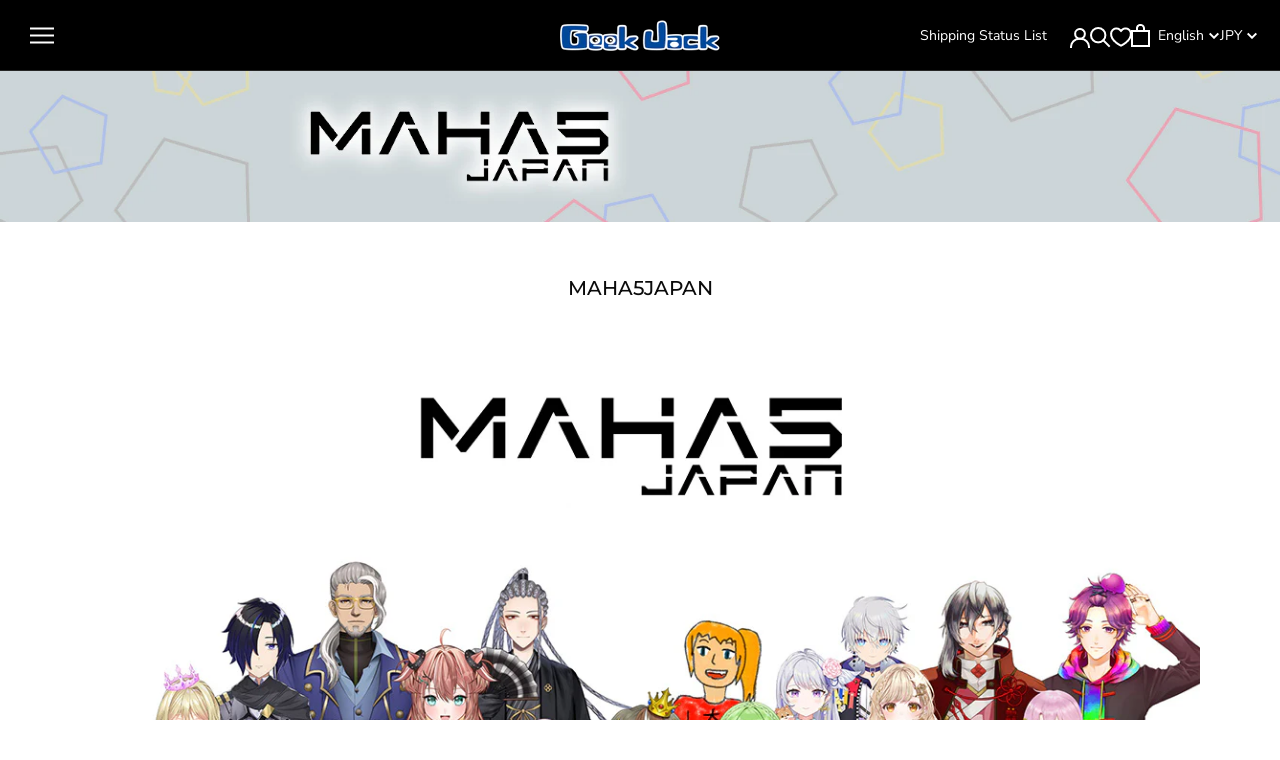

--- FILE ---
content_type: text/html; charset=utf-8
request_url: https://shop.geekjack.net/collections/maha5japan
body_size: 63633
content:
<!doctype html>

<html class="no-js" lang="en">
  <head>    
    <script type="application/vnd.locksmith+json" data-locksmith>{"version":"v254","locked":false,"initialized":true,"scope":"collection","access_granted":true,"access_denied":false,"requires_customer":false,"manual_lock":false,"remote_lock":false,"has_timeout":false,"remote_rendered":null,"hide_resource":false,"hide_links_to_resource":false,"transparent":true,"locks":{"all":[],"opened":[]},"keys":[],"keys_signature":"4884591f03ec97df9d6cf14f40dc879acf2a6ab3457b70553bd928a9af02acdf","state":{"template":"collection","theme":155263107318,"product":null,"collection":"maha5japan","page":null,"blog":null,"article":null,"app":null},"now":1768530607,"path":"\/collections\/maha5japan","locale_root_url":"\/","canonical_url":"https:\/\/shop.geekjack.net\/collections\/maha5japan","customer_id":null,"customer_id_signature":"4884591f03ec97df9d6cf14f40dc879acf2a6ab3457b70553bd928a9af02acdf","cart":null}</script><script data-locksmith>!function(){undefined;!function(){var s=window.Locksmith={},e=document.querySelector('script[type="application/vnd.locksmith+json"]'),n=e&&e.innerHTML;if(s.state={},s.util={},s.loading=!1,n)try{s.state=JSON.parse(n)}catch(d){}if(document.addEventListener&&document.querySelector){var o,a,i,t=[76,79,67,75,83,77,73,84,72,49,49],c=function(){a=t.slice(0)},l="style",r=function(e){e&&27!==e.keyCode&&"click"!==e.type||(document.removeEventListener("keydown",r),document.removeEventListener("click",r),o&&document.body.removeChild(o),o=null)};c(),document.addEventListener("keyup",function(e){if(e.keyCode===a[0]){if(clearTimeout(i),a.shift(),0<a.length)return void(i=setTimeout(c,1e3));c(),r(),(o=document.createElement("div"))[l].width="50%",o[l].maxWidth="1000px",o[l].height="85%",o[l].border="1px rgba(0, 0, 0, 0.2) solid",o[l].background="rgba(255, 255, 255, 0.99)",o[l].borderRadius="4px",o[l].position="fixed",o[l].top="50%",o[l].left="50%",o[l].transform="translateY(-50%) translateX(-50%)",o[l].boxShadow="0 2px 5px rgba(0, 0, 0, 0.3), 0 0 100vh 100vw rgba(0, 0, 0, 0.5)",o[l].zIndex="2147483645";var t=document.createElement("textarea");t.value=JSON.stringify(JSON.parse(n),null,2),t[l].border="none",t[l].display="block",t[l].boxSizing="border-box",t[l].width="100%",t[l].height="100%",t[l].background="transparent",t[l].padding="22px",t[l].fontFamily="monospace",t[l].fontSize="14px",t[l].color="#333",t[l].resize="none",t[l].outline="none",t.readOnly=!0,o.appendChild(t),document.body.appendChild(o),t.addEventListener("click",function(e){e.stopImmediatePropagation()}),t.select(),document.addEventListener("keydown",r),document.addEventListener("click",r)}})}s.isEmbedded=-1!==window.location.search.indexOf("_ab=0&_fd=0&_sc=1"),s.path=s.state.path||window.location.pathname,s.basePath=s.state.locale_root_url.concat("/apps/locksmith").replace(/^\/\//,"/"),s.reloading=!1,s.util.console=window.console||{log:function(){},error:function(){}},s.util.makeUrl=function(e,t){var n,o=s.basePath+e,a=[],i=s.cache();for(n in i)a.push(n+"="+encodeURIComponent(i[n]));for(n in t)a.push(n+"="+encodeURIComponent(t[n]));return s.state.customer_id&&(a.push("customer_id="+encodeURIComponent(s.state.customer_id)),a.push("customer_id_signature="+encodeURIComponent(s.state.customer_id_signature))),o+=(-1===o.indexOf("?")?"?":"&")+a.join("&")},s._initializeCallbacks=[],s.on=function(e,t){if("initialize"!==e)throw'Locksmith.on() currently only supports the "initialize" event';s._initializeCallbacks.push(t)},s.initializeSession=function(e){if(!s.isEmbedded){var t=!1,n=!0,o=!0;(e=e||{}).silent&&(o=n=!(t=!0)),s.ping({silent:t,spinner:n,reload:o,callback:function(){s._initializeCallbacks.forEach(function(e){e()})}})}},s.cache=function(e){var t={};try{var n=function a(e){return(document.cookie.match("(^|; )"+e+"=([^;]*)")||0)[2]};t=JSON.parse(decodeURIComponent(n("locksmith-params")||"{}"))}catch(d){}if(e){for(var o in e)t[o]=e[o];document.cookie="locksmith-params=; expires=Thu, 01 Jan 1970 00:00:00 GMT; path=/",document.cookie="locksmith-params="+encodeURIComponent(JSON.stringify(t))+"; path=/"}return t},s.cache.cart=s.state.cart,s.cache.cartLastSaved=null,s.params=s.cache(),s.util.reload=function(){s.reloading=!0;try{window.location.href=window.location.href.replace(/#.*/,"")}catch(d){s.util.console.error("Preferred reload method failed",d),window.location.reload()}},s.cache.saveCart=function(e){if(!s.cache.cart||s.cache.cart===s.cache.cartLastSaved)return e?e():null;var t=s.cache.cartLastSaved;s.cache.cartLastSaved=s.cache.cart,fetch("/cart/update.js",{method:"POST",headers:{"Content-Type":"application/json",Accept:"application/json"},body:JSON.stringify({attributes:{locksmith:s.cache.cart}})}).then(function(e){if(!e.ok)throw new Error("Cart update failed: "+e.status);return e.json()}).then(function(){e&&e()})["catch"](function(e){if(s.cache.cartLastSaved=t,!s.reloading)throw e})},s.util.spinnerHTML='<style>body{background:#FFF}@keyframes spin{from{transform:rotate(0deg)}to{transform:rotate(360deg)}}#loading{display:flex;width:100%;height:50vh;color:#777;align-items:center;justify-content:center}#loading .spinner{display:block;animation:spin 600ms linear infinite;position:relative;width:50px;height:50px}#loading .spinner-ring{stroke:currentColor;stroke-dasharray:100%;stroke-width:2px;stroke-linecap:round;fill:none}</style><div id="loading"><div class="spinner"><svg width="100%" height="100%"><svg preserveAspectRatio="xMinYMin"><circle class="spinner-ring" cx="50%" cy="50%" r="45%"></circle></svg></svg></div></div>',s.util.clobberBody=function(e){document.body.innerHTML=e},s.util.clobberDocument=function(e){e.responseText&&(e=e.responseText),document.documentElement&&document.removeChild(document.documentElement);var t=document.open("text/html","replace");t.writeln(e),t.close(),setTimeout(function(){var e=t.querySelector("[autofocus]");e&&e.focus()},100)},s.util.serializeForm=function(e){if(e&&"FORM"===e.nodeName){var t,n,o={};for(t=e.elements.length-1;0<=t;t-=1)if(""!==e.elements[t].name)switch(e.elements[t].nodeName){case"INPUT":switch(e.elements[t].type){default:case"text":case"hidden":case"password":case"button":case"reset":case"submit":o[e.elements[t].name]=e.elements[t].value;break;case"checkbox":case"radio":e.elements[t].checked&&(o[e.elements[t].name]=e.elements[t].value);break;case"file":}break;case"TEXTAREA":o[e.elements[t].name]=e.elements[t].value;break;case"SELECT":switch(e.elements[t].type){case"select-one":o[e.elements[t].name]=e.elements[t].value;break;case"select-multiple":for(n=e.elements[t].options.length-1;0<=n;n-=1)e.elements[t].options[n].selected&&(o[e.elements[t].name]=e.elements[t].options[n].value)}break;case"BUTTON":switch(e.elements[t].type){case"reset":case"submit":case"button":o[e.elements[t].name]=e.elements[t].value}}return o}},s.util.on=function(e,i,s,t){t=t||document;var c="locksmith-"+e+i,n=function(e){var t=e.target,n=e.target.parentElement,o=t&&t.className&&(t.className.baseVal||t.className)||"",a=n&&n.className&&(n.className.baseVal||n.className)||"";("string"==typeof o&&-1!==o.split(/\s+/).indexOf(i)||"string"==typeof a&&-1!==a.split(/\s+/).indexOf(i))&&!e[c]&&(e[c]=!0,s(e))};t.attachEvent?t.attachEvent(e,n):t.addEventListener(e,n,!1)},s.util.enableActions=function(e){s.util.on("click","locksmith-action",function(e){e.preventDefault();var t=e.target;t.dataset.confirmWith&&!confirm(t.dataset.confirmWith)||(t.disabled=!0,t.innerText=t.dataset.disableWith,s.post("/action",t.dataset.locksmithParams,{spinner:!1,type:"text",success:function(e){(e=JSON.parse(e.responseText)).message&&alert(e.message),s.util.reload()}}))},e)},s.util.inject=function(e,t){var n=["data","locksmith","append"];if(-1!==t.indexOf(n.join("-"))){var o=document.createElement("div");o.innerHTML=t,e.appendChild(o)}else e.innerHTML=t;var a,i,s=e.querySelectorAll("script");for(i=0;i<s.length;++i){a=s[i];var c=document.createElement("script");if(a.type&&(c.type=a.type),a.src)c.src=a.src;else{var l=document.createTextNode(a.innerHTML);c.appendChild(l)}e.appendChild(c)}var r=e.querySelector("[autofocus]");r&&r.focus()},s.post=function(e,t,n){!1!==(n=n||{}).spinner&&s.util.clobberBody(s.util.spinnerHTML);var o={};n.container===document?(o.layout=1,n.success=function(e){s.util.clobberDocument(e)}):n.container&&(o.layout=0,n.success=function(e){var t=document.getElementById(n.container);s.util.inject(t,e),t.id===t.firstChild.id&&t.parentElement.replaceChild(t.firstChild,t)}),n.form_type&&(t.form_type=n.form_type),n.include_layout_classes!==undefined&&(t.include_layout_classes=n.include_layout_classes),n.lock_id!==undefined&&(t.lock_id=n.lock_id),s.loading=!0;var a=s.util.makeUrl(e,o),i="json"===n.type||"text"===n.type;fetch(a,{method:"POST",headers:{"Content-Type":"application/json",Accept:i?"application/json":"text/html"},body:JSON.stringify(t)}).then(function(e){if(!e.ok)throw new Error("Request failed: "+e.status);return e.text()}).then(function(e){var t=n.success||s.util.clobberDocument;t(i?{responseText:e}:e)})["catch"](function(e){if(!s.reloading)if("dashboard.weglot.com"!==window.location.host){if(!n.silent)throw alert("Something went wrong! Please refresh and try again."),e;console.error(e)}else console.error(e)})["finally"](function(){s.loading=!1})},s.postResource=function(e,t){e.path=s.path,e.search=window.location.search,e.state=s.state,e.passcode&&(e.passcode=e.passcode.trim()),e.email&&(e.email=e.email.trim()),e.state.cart=s.cache.cart,e.locksmith_json=s.jsonTag,e.locksmith_json_signature=s.jsonTagSignature,s.post("/resource",e,t)},s.ping=function(e){if(!s.isEmbedded){e=e||{};var t=function(){e.reload?s.util.reload():"function"==typeof e.callback&&e.callback()};s.post("/ping",{path:s.path,search:window.location.search,state:s.state},{spinner:!!e.spinner,silent:"undefined"==typeof e.silent||e.silent,type:"text",success:function(e){e&&e.responseText?((e=JSON.parse(e.responseText)).messages&&0<e.messages.length&&s.showMessages(e.messages),e.cart&&s.cache.cart!==e.cart?(s.cache.cart=e.cart,s.cache.saveCart(function(){t(),e.cart&&e.cart.match(/^.+:/)&&s.util.reload()})):t()):console.error("[Locksmith] Invalid result in ping callback:",e)}})}},s.timeoutMonitor=function(){var e=s.cache.cart;s.ping({callback:function(){e!==s.cache.cart||setTimeout(function(){s.timeoutMonitor()},6e4)}})},s.showMessages=function(e){var t=document.createElement("div");t.style.position="fixed",t.style.left=0,t.style.right=0,t.style.bottom="-50px",t.style.opacity=0,t.style.background="#191919",t.style.color="#ddd",t.style.transition="bottom 0.2s, opacity 0.2s",t.style.zIndex=999999,t.innerHTML="        <style>          .locksmith-ab .locksmith-b { display: none; }          .locksmith-ab.toggled .locksmith-b { display: flex; }          .locksmith-ab.toggled .locksmith-a { display: none; }          .locksmith-flex { display: flex; flex-wrap: wrap; justify-content: space-between; align-items: center; padding: 10px 20px; }          .locksmith-message + .locksmith-message { border-top: 1px #555 solid; }          .locksmith-message a { color: inherit; font-weight: bold; }          .locksmith-message a:hover { color: inherit; opacity: 0.8; }          a.locksmith-ab-toggle { font-weight: inherit; text-decoration: underline; }          .locksmith-text { flex-grow: 1; }          .locksmith-cta { flex-grow: 0; text-align: right; }          .locksmith-cta button { transform: scale(0.8); transform-origin: left; }          .locksmith-cta > * { display: block; }          .locksmith-cta > * + * { margin-top: 10px; }          .locksmith-message a.locksmith-close { flex-grow: 0; text-decoration: none; margin-left: 15px; font-size: 30px; font-family: monospace; display: block; padding: 2px 10px; }                    @media screen and (max-width: 600px) {            .locksmith-wide-only { display: none !important; }            .locksmith-flex { padding: 0 15px; }            .locksmith-flex > * { margin-top: 5px; margin-bottom: 5px; }            .locksmith-cta { text-align: left; }          }                    @media screen and (min-width: 601px) {            .locksmith-narrow-only { display: none !important; }          }        </style>      "+e.map(function(e){return'<div class="locksmith-message">'+e+"</div>"}).join(""),document.body.appendChild(t),document.body.style.position="relative",document.body.parentElement.style.paddingBottom=t.offsetHeight+"px",setTimeout(function(){t.style.bottom=0,t.style.opacity=1},50),s.util.on("click","locksmith-ab-toggle",function(e){e.preventDefault();for(var t=e.target.parentElement;-1===t.className.split(" ").indexOf("locksmith-ab");)t=t.parentElement;-1!==t.className.split(" ").indexOf("toggled")?t.className=t.className.replace("toggled",""):t.className=t.className+" toggled"}),s.util.enableActions(t)}}()}();</script>
      <script data-locksmith>Locksmith.cache.cart=null</script>

  <script data-locksmith>Locksmith.jsonTag="{\"version\":\"v254\",\"locked\":false,\"initialized\":true,\"scope\":\"collection\",\"access_granted\":true,\"access_denied\":false,\"requires_customer\":false,\"manual_lock\":false,\"remote_lock\":false,\"has_timeout\":false,\"remote_rendered\":null,\"hide_resource\":false,\"hide_links_to_resource\":false,\"transparent\":true,\"locks\":{\"all\":[],\"opened\":[]},\"keys\":[],\"keys_signature\":\"4884591f03ec97df9d6cf14f40dc879acf2a6ab3457b70553bd928a9af02acdf\",\"state\":{\"template\":\"collection\",\"theme\":155263107318,\"product\":null,\"collection\":\"maha5japan\",\"page\":null,\"blog\":null,\"article\":null,\"app\":null},\"now\":1768530607,\"path\":\"\\\/collections\\\/maha5japan\",\"locale_root_url\":\"\\\/\",\"canonical_url\":\"https:\\\/\\\/shop.geekjack.net\\\/collections\\\/maha5japan\",\"customer_id\":null,\"customer_id_signature\":\"4884591f03ec97df9d6cf14f40dc879acf2a6ab3457b70553bd928a9af02acdf\",\"cart\":null}";Locksmith.jsonTagSignature="e3100ad080ae71a5d26805491542b0ec8c38b85759048051bb2e0acc0fc81c1f"</script>

    <!-- Google Tag Manager -->
    <script>(function(w,d,s,l,i){w[l]=w[l]||[];w[l].push({'gtm.start':
    new Date().getTime(),event:'gtm.js'});var f=d.getElementsByTagName(s)[0],
    j=d.createElement(s),dl=l!='dataLayer'?'&l='+l:'';j.async=true;j.src=
    'https://www.googletagmanager.com/gtm.js?id='+i+dl;f.parentNode.insertBefore(j,f);
    })(window,document,'script','dataLayer','GTM-TK26D47H');</script>
    <!-- End Google Tag Manager -->
    
    <meta charset="utf-8"> 
    <meta http-equiv="X-UA-Compatible" content="IE=edge,chrome=1">
    <meta name="viewport" content="width=device-width, initial-scale=1.0, height=device-height, minimum-scale=1.0, maximum-scale=1.0">
    <meta name="theme-color" content="">

    
    <title>
      MAHA5JAPAN &ndash; Geek Jack
    </title><meta name="description" content="">
<link rel="canonical" href="https://shop.geekjack.net/collections/maha5japan">
      <link rel="apple-touch-icon" href="//shop.geekjack.net/cdn/shop/collections/g4LeUnsyhMdY1d7v_180x.jpg?v=1687512234" sizes="180x180">
    

    
      <link rel="icon" type="image/png" href="//shop.geekjack.net/cdn/shop/collections/g4LeUnsyhMdY1d7v_192x.jpg?v=1687512234" sizes="192x192">
    
<link rel="shortcut icon" href="//shop.geekjack.net/cdn/shop/files/Frame_2_96x.png?v=1689662430" type="image/png"><meta property="og:type" content="website">
<meta property="og:title" content="MAHA5JAPAN">
<meta property="og:image" content="http://shop.geekjack.net/cdn/shop/collections/g4LeUnsyhMdY1d7v.jpg?v=1687512234">
<meta property="og:image:secure_url" content="https://shop.geekjack.net/cdn/shop/collections/g4LeUnsyhMdY1d7v.jpg?v=1687512234">
<meta property="og:image:width" content="800">
  <meta property="og:image:height" content="800"><meta property="og:description" content="">
<meta property="og:url" content="https://shop.geekjack.net/collections/maha5japan">
<meta property="og:site_name" content="Geek Jack"><meta name="twitter:card" content="summary_large_image"><meta name="twitter:title" content="MAHA5JAPAN">
<meta name="twitter:description" content="">
<meta name="twitter:image" content="https://shop.geekjack.net/cdn/shop/collections/g4LeUnsyhMdY1d7v_600x600_crop_center.jpg?v=1687512234">

    <style>
  @font-face {
  font-family: Montserrat;
  font-weight: 500;
  font-style: normal;
  font-display: fallback;
  src: url("//shop.geekjack.net/cdn/fonts/montserrat/montserrat_n5.07ef3781d9c78c8b93c98419da7ad4fbeebb6635.woff2") format("woff2"),
       url("//shop.geekjack.net/cdn/fonts/montserrat/montserrat_n5.adf9b4bd8b0e4f55a0b203cdd84512667e0d5e4d.woff") format("woff");
}

  @font-face {
  font-family: "Nunito Sans";
  font-weight: 400;
  font-style: normal;
  font-display: fallback;
  src: url("//shop.geekjack.net/cdn/fonts/nunito_sans/nunitosans_n4.0276fe080df0ca4e6a22d9cb55aed3ed5ba6b1da.woff2") format("woff2"),
       url("//shop.geekjack.net/cdn/fonts/nunito_sans/nunitosans_n4.b4964bee2f5e7fd9c3826447e73afe2baad607b7.woff") format("woff");
}


  @font-face {
  font-family: "Nunito Sans";
  font-weight: 700;
  font-style: normal;
  font-display: fallback;
  src: url("//shop.geekjack.net/cdn/fonts/nunito_sans/nunitosans_n7.25d963ed46da26098ebeab731e90d8802d989fa5.woff2") format("woff2"),
       url("//shop.geekjack.net/cdn/fonts/nunito_sans/nunitosans_n7.d32e3219b3d2ec82285d3027bd673efc61a996c8.woff") format("woff");
}

  @font-face {
  font-family: "Nunito Sans";
  font-weight: 400;
  font-style: italic;
  font-display: fallback;
  src: url("//shop.geekjack.net/cdn/fonts/nunito_sans/nunitosans_i4.6e408730afac1484cf297c30b0e67c86d17fc586.woff2") format("woff2"),
       url("//shop.geekjack.net/cdn/fonts/nunito_sans/nunitosans_i4.c9b6dcbfa43622b39a5990002775a8381942ae38.woff") format("woff");
}

  @font-face {
  font-family: "Nunito Sans";
  font-weight: 700;
  font-style: italic;
  font-display: fallback;
  src: url("//shop.geekjack.net/cdn/fonts/nunito_sans/nunitosans_i7.8c1124729eec046a321e2424b2acf328c2c12139.woff2") format("woff2"),
       url("//shop.geekjack.net/cdn/fonts/nunito_sans/nunitosans_i7.af4cda04357273e0996d21184432bcb14651a64d.woff") format("woff");
}


  :root {
    --heading-font-family : Montserrat, sans-serif;
    --heading-font-weight : 500;
    --heading-font-style  : normal;

    --text-font-family : "Nunito Sans", sans-serif;
    --text-font-weight : 400;
    --text-font-style  : normal;

    --base-text-font-size   : 14px;
    --default-text-font-size: 14px;--background          : #ffffff;
    --background-rgb      : 255, 255, 255;
    --light-background    : #ffffff;
    --light-background-rgb: 255, 255, 255;
    --heading-color       : #0b0b0b;
    --text-color          : #000000;
    --text-color-rgb      : 0, 0, 0;
    --text-color-light    : #27c7ff;
    --text-color-light-rgb: 39, 199, 255;
    --link-color          : #6a6a6a;
    --link-color-rgb      : 106, 106, 106;
    --border-color        : #d9d9d9;
    --border-color-rgb    : 217, 217, 217;

    --button-background    : #1c1b1b;
    --button-background-rgb: 28, 27, 27;
    --button-text-color    : #ffffff;

    --header-background       : #000000;
    --header-heading-color    : #ffffff;
    --header-light-text-color : #ffffff;
    --header-border-color     : #262626;

    --footer-background    : #1c1b1b;
    --footer-text-color    : #ffffff;
    --footer-heading-color : #a9a9a9;
    --footer-border-color  : #3e3d3d;

    --navigation-background      : #1c1b1b;
    --navigation-background-rgb  : 28, 27, 27;
    --navigation-text-color      : #ffffff;
    --navigation-text-color-light: rgba(255, 255, 255, 0.5);
    --navigation-border-color    : rgba(255, 255, 255, 0.25);

    --newsletter-popup-background     : #1c1b1b;
    --newsletter-popup-text-color     : #ffffff;
    --newsletter-popup-text-color-rgb : 255, 255, 255;

    --secondary-elements-background       : #1c1b1b;
    --secondary-elements-background-rgb   : 28, 27, 27;
    --secondary-elements-text-color       : #ffffff;
    --secondary-elements-text-color-light : rgba(255, 255, 255, 0.5);
    --secondary-elements-border-color     : rgba(255, 255, 255, 0.25);

    --product-sale-price-color    : #f94c43;
    --product-sale-price-color-rgb: 249, 76, 67;

    /* Products */

    --horizontal-spacing-four-products-per-row: 60px;
        --horizontal-spacing-two-products-per-row : 60px;

    --vertical-spacing-four-products-per-row: 60px;
        --vertical-spacing-two-products-per-row : 75px;

    /* Animation */
    --drawer-transition-timing: cubic-bezier(0.645, 0.045, 0.355, 1);
    --header-base-height: 80px; /* We set a default for browsers that do not support CSS variables */

    /* Cursors */
    --cursor-zoom-in-svg    : url(//shop.geekjack.net/cdn/shop/t/173/assets/cursor-zoom-in.svg?v=165848003030300324811765760116);
    --cursor-zoom-in-2x-svg : url(//shop.geekjack.net/cdn/shop/t/173/assets/cursor-zoom-in-2x.svg?v=22339305349057778041765760116);
  }
</style>

<script>
  // IE11 does not have support for CSS variables, so we have to polyfill them
  if (!(((window || {}).CSS || {}).supports && window.CSS.supports('(--a: 0)'))) {
    const script = document.createElement('script');
    script.type = 'text/javascript';
    script.src = 'https://cdn.jsdelivr.net/npm/css-vars-ponyfill@2';
    script.onload = function() {
      cssVars({});
    };

    document.getElementsByTagName('head')[0].appendChild(script);
  }
</script>

    <script>window.performance && window.performance.mark && window.performance.mark('shopify.content_for_header.start');</script><meta name="google-site-verification" content="85gJifKcfyXxfOSPnSVbYHkdTdOjX95Cq2vbx9H6Jtg">
<meta id="shopify-digital-wallet" name="shopify-digital-wallet" content="/52595851443/digital_wallets/dialog">
<meta name="shopify-checkout-api-token" content="96124a52f869299b51f4f977ec5e7235">
<meta id="in-context-paypal-metadata" data-shop-id="52595851443" data-venmo-supported="false" data-environment="production" data-locale="en_US" data-paypal-v4="true" data-currency="JPY">
<link rel="alternate" type="application/atom+xml" title="Feed" href="/collections/maha5japan.atom" />
<link rel="alternate" hreflang="x-default" href="https://shop.geekjack.net/collections/maha5japan">
<link rel="alternate" hreflang="en" href="https://shop.geekjack.net/collections/maha5japan">
<link rel="alternate" hreflang="zh-Hans" href="https://shop.geekjack.net/zh/collections/maha5japan">
<link rel="alternate" hreflang="zh-Hans-AC" href="https://shop.geekjack.net/zh/collections/maha5japan">
<link rel="alternate" hreflang="zh-Hans-AD" href="https://shop.geekjack.net/zh/collections/maha5japan">
<link rel="alternate" hreflang="zh-Hans-AE" href="https://shop.geekjack.net/zh/collections/maha5japan">
<link rel="alternate" hreflang="zh-Hans-AF" href="https://shop.geekjack.net/zh/collections/maha5japan">
<link rel="alternate" hreflang="zh-Hans-AG" href="https://shop.geekjack.net/zh/collections/maha5japan">
<link rel="alternate" hreflang="zh-Hans-AI" href="https://shop.geekjack.net/zh/collections/maha5japan">
<link rel="alternate" hreflang="zh-Hans-AL" href="https://shop.geekjack.net/zh/collections/maha5japan">
<link rel="alternate" hreflang="zh-Hans-AM" href="https://shop.geekjack.net/zh/collections/maha5japan">
<link rel="alternate" hreflang="zh-Hans-AO" href="https://shop.geekjack.net/zh/collections/maha5japan">
<link rel="alternate" hreflang="zh-Hans-AR" href="https://shop.geekjack.net/zh/collections/maha5japan">
<link rel="alternate" hreflang="zh-Hans-AT" href="https://shop.geekjack.net/zh/collections/maha5japan">
<link rel="alternate" hreflang="zh-Hans-AU" href="https://shop.geekjack.net/zh/collections/maha5japan">
<link rel="alternate" hreflang="zh-Hans-AW" href="https://shop.geekjack.net/zh/collections/maha5japan">
<link rel="alternate" hreflang="zh-Hans-AX" href="https://shop.geekjack.net/zh/collections/maha5japan">
<link rel="alternate" hreflang="zh-Hans-AZ" href="https://shop.geekjack.net/zh/collections/maha5japan">
<link rel="alternate" hreflang="zh-Hans-BA" href="https://shop.geekjack.net/zh/collections/maha5japan">
<link rel="alternate" hreflang="zh-Hans-BB" href="https://shop.geekjack.net/zh/collections/maha5japan">
<link rel="alternate" hreflang="zh-Hans-BD" href="https://shop.geekjack.net/zh/collections/maha5japan">
<link rel="alternate" hreflang="zh-Hans-BE" href="https://shop.geekjack.net/zh/collections/maha5japan">
<link rel="alternate" hreflang="zh-Hans-BF" href="https://shop.geekjack.net/zh/collections/maha5japan">
<link rel="alternate" hreflang="zh-Hans-BG" href="https://shop.geekjack.net/zh/collections/maha5japan">
<link rel="alternate" hreflang="zh-Hans-BH" href="https://shop.geekjack.net/zh/collections/maha5japan">
<link rel="alternate" hreflang="zh-Hans-BI" href="https://shop.geekjack.net/zh/collections/maha5japan">
<link rel="alternate" hreflang="zh-Hans-BJ" href="https://shop.geekjack.net/zh/collections/maha5japan">
<link rel="alternate" hreflang="zh-Hans-BL" href="https://shop.geekjack.net/zh/collections/maha5japan">
<link rel="alternate" hreflang="zh-Hans-BM" href="https://shop.geekjack.net/zh/collections/maha5japan">
<link rel="alternate" hreflang="zh-Hans-BN" href="https://shop.geekjack.net/zh/collections/maha5japan">
<link rel="alternate" hreflang="zh-Hans-BO" href="https://shop.geekjack.net/zh/collections/maha5japan">
<link rel="alternate" hreflang="zh-Hans-BQ" href="https://shop.geekjack.net/zh/collections/maha5japan">
<link rel="alternate" hreflang="zh-Hans-BR" href="https://shop.geekjack.net/zh/collections/maha5japan">
<link rel="alternate" hreflang="zh-Hans-BS" href="https://shop.geekjack.net/zh/collections/maha5japan">
<link rel="alternate" hreflang="zh-Hans-BT" href="https://shop.geekjack.net/zh/collections/maha5japan">
<link rel="alternate" hreflang="zh-Hans-BW" href="https://shop.geekjack.net/zh/collections/maha5japan">
<link rel="alternate" hreflang="zh-Hans-BY" href="https://shop.geekjack.net/zh/collections/maha5japan">
<link rel="alternate" hreflang="zh-Hans-BZ" href="https://shop.geekjack.net/zh/collections/maha5japan">
<link rel="alternate" hreflang="zh-Hans-CA" href="https://shop.geekjack.net/zh/collections/maha5japan">
<link rel="alternate" hreflang="zh-Hans-CC" href="https://shop.geekjack.net/zh/collections/maha5japan">
<link rel="alternate" hreflang="zh-Hans-CD" href="https://shop.geekjack.net/zh/collections/maha5japan">
<link rel="alternate" hreflang="zh-Hans-CF" href="https://shop.geekjack.net/zh/collections/maha5japan">
<link rel="alternate" hreflang="zh-Hans-CG" href="https://shop.geekjack.net/zh/collections/maha5japan">
<link rel="alternate" hreflang="zh-Hans-CH" href="https://shop.geekjack.net/zh/collections/maha5japan">
<link rel="alternate" hreflang="zh-Hans-CI" href="https://shop.geekjack.net/zh/collections/maha5japan">
<link rel="alternate" hreflang="zh-Hans-CK" href="https://shop.geekjack.net/zh/collections/maha5japan">
<link rel="alternate" hreflang="zh-Hans-CL" href="https://shop.geekjack.net/zh/collections/maha5japan">
<link rel="alternate" hreflang="zh-Hans-CM" href="https://shop.geekjack.net/zh/collections/maha5japan">
<link rel="alternate" hreflang="zh-Hans-CN" href="https://shop.geekjack.net/zh/collections/maha5japan">
<link rel="alternate" hreflang="zh-Hans-CO" href="https://shop.geekjack.net/zh/collections/maha5japan">
<link rel="alternate" hreflang="zh-Hans-CR" href="https://shop.geekjack.net/zh/collections/maha5japan">
<link rel="alternate" hreflang="zh-Hans-CV" href="https://shop.geekjack.net/zh/collections/maha5japan">
<link rel="alternate" hreflang="zh-Hans-CW" href="https://shop.geekjack.net/zh/collections/maha5japan">
<link rel="alternate" hreflang="zh-Hans-CX" href="https://shop.geekjack.net/zh/collections/maha5japan">
<link rel="alternate" hreflang="zh-Hans-CY" href="https://shop.geekjack.net/zh/collections/maha5japan">
<link rel="alternate" hreflang="zh-Hans-CZ" href="https://shop.geekjack.net/zh/collections/maha5japan">
<link rel="alternate" hreflang="zh-Hans-DE" href="https://shop.geekjack.net/zh/collections/maha5japan">
<link rel="alternate" hreflang="zh-Hans-DJ" href="https://shop.geekjack.net/zh/collections/maha5japan">
<link rel="alternate" hreflang="zh-Hans-DK" href="https://shop.geekjack.net/zh/collections/maha5japan">
<link rel="alternate" hreflang="zh-Hans-DM" href="https://shop.geekjack.net/zh/collections/maha5japan">
<link rel="alternate" hreflang="zh-Hans-DO" href="https://shop.geekjack.net/zh/collections/maha5japan">
<link rel="alternate" hreflang="zh-Hans-DZ" href="https://shop.geekjack.net/zh/collections/maha5japan">
<link rel="alternate" hreflang="zh-Hans-EC" href="https://shop.geekjack.net/zh/collections/maha5japan">
<link rel="alternate" hreflang="zh-Hans-EE" href="https://shop.geekjack.net/zh/collections/maha5japan">
<link rel="alternate" hreflang="zh-Hans-EG" href="https://shop.geekjack.net/zh/collections/maha5japan">
<link rel="alternate" hreflang="zh-Hans-EH" href="https://shop.geekjack.net/zh/collections/maha5japan">
<link rel="alternate" hreflang="zh-Hans-ER" href="https://shop.geekjack.net/zh/collections/maha5japan">
<link rel="alternate" hreflang="zh-Hans-ES" href="https://shop.geekjack.net/zh/collections/maha5japan">
<link rel="alternate" hreflang="zh-Hans-ET" href="https://shop.geekjack.net/zh/collections/maha5japan">
<link rel="alternate" hreflang="zh-Hans-FI" href="https://shop.geekjack.net/zh/collections/maha5japan">
<link rel="alternate" hreflang="zh-Hans-FJ" href="https://shop.geekjack.net/zh/collections/maha5japan">
<link rel="alternate" hreflang="zh-Hans-FK" href="https://shop.geekjack.net/zh/collections/maha5japan">
<link rel="alternate" hreflang="zh-Hans-FO" href="https://shop.geekjack.net/zh/collections/maha5japan">
<link rel="alternate" hreflang="zh-Hans-FR" href="https://shop.geekjack.net/zh/collections/maha5japan">
<link rel="alternate" hreflang="zh-Hans-GA" href="https://shop.geekjack.net/zh/collections/maha5japan">
<link rel="alternate" hreflang="zh-Hans-GB" href="https://shop.geekjack.net/zh/collections/maha5japan">
<link rel="alternate" hreflang="zh-Hans-GD" href="https://shop.geekjack.net/zh/collections/maha5japan">
<link rel="alternate" hreflang="zh-Hans-GE" href="https://shop.geekjack.net/zh/collections/maha5japan">
<link rel="alternate" hreflang="zh-Hans-GF" href="https://shop.geekjack.net/zh/collections/maha5japan">
<link rel="alternate" hreflang="zh-Hans-GG" href="https://shop.geekjack.net/zh/collections/maha5japan">
<link rel="alternate" hreflang="zh-Hans-GH" href="https://shop.geekjack.net/zh/collections/maha5japan">
<link rel="alternate" hreflang="zh-Hans-GI" href="https://shop.geekjack.net/zh/collections/maha5japan">
<link rel="alternate" hreflang="zh-Hans-GL" href="https://shop.geekjack.net/zh/collections/maha5japan">
<link rel="alternate" hreflang="zh-Hans-GM" href="https://shop.geekjack.net/zh/collections/maha5japan">
<link rel="alternate" hreflang="zh-Hans-GN" href="https://shop.geekjack.net/zh/collections/maha5japan">
<link rel="alternate" hreflang="zh-Hans-GP" href="https://shop.geekjack.net/zh/collections/maha5japan">
<link rel="alternate" hreflang="zh-Hans-GQ" href="https://shop.geekjack.net/zh/collections/maha5japan">
<link rel="alternate" hreflang="zh-Hans-GR" href="https://shop.geekjack.net/zh/collections/maha5japan">
<link rel="alternate" hreflang="zh-Hans-GS" href="https://shop.geekjack.net/zh/collections/maha5japan">
<link rel="alternate" hreflang="zh-Hans-GT" href="https://shop.geekjack.net/zh/collections/maha5japan">
<link rel="alternate" hreflang="zh-Hans-GW" href="https://shop.geekjack.net/zh/collections/maha5japan">
<link rel="alternate" hreflang="zh-Hans-GY" href="https://shop.geekjack.net/zh/collections/maha5japan">
<link rel="alternate" hreflang="zh-Hans-HK" href="https://shop.geekjack.net/zh/collections/maha5japan">
<link rel="alternate" hreflang="zh-Hans-HN" href="https://shop.geekjack.net/zh/collections/maha5japan">
<link rel="alternate" hreflang="zh-Hans-HR" href="https://shop.geekjack.net/zh/collections/maha5japan">
<link rel="alternate" hreflang="zh-Hans-HT" href="https://shop.geekjack.net/zh/collections/maha5japan">
<link rel="alternate" hreflang="zh-Hans-HU" href="https://shop.geekjack.net/zh/collections/maha5japan">
<link rel="alternate" hreflang="zh-Hans-ID" href="https://shop.geekjack.net/zh/collections/maha5japan">
<link rel="alternate" hreflang="zh-Hans-IE" href="https://shop.geekjack.net/zh/collections/maha5japan">
<link rel="alternate" hreflang="zh-Hans-IL" href="https://shop.geekjack.net/zh/collections/maha5japan">
<link rel="alternate" hreflang="zh-Hans-IM" href="https://shop.geekjack.net/zh/collections/maha5japan">
<link rel="alternate" hreflang="zh-Hans-IN" href="https://shop.geekjack.net/zh/collections/maha5japan">
<link rel="alternate" hreflang="zh-Hans-IO" href="https://shop.geekjack.net/zh/collections/maha5japan">
<link rel="alternate" hreflang="zh-Hans-IQ" href="https://shop.geekjack.net/zh/collections/maha5japan">
<link rel="alternate" hreflang="zh-Hans-IS" href="https://shop.geekjack.net/zh/collections/maha5japan">
<link rel="alternate" hreflang="zh-Hans-IT" href="https://shop.geekjack.net/zh/collections/maha5japan">
<link rel="alternate" hreflang="zh-Hans-JE" href="https://shop.geekjack.net/zh/collections/maha5japan">
<link rel="alternate" hreflang="zh-Hans-JM" href="https://shop.geekjack.net/zh/collections/maha5japan">
<link rel="alternate" hreflang="zh-Hans-JO" href="https://shop.geekjack.net/zh/collections/maha5japan">
<link rel="alternate" hreflang="zh-Hans-JP" href="https://shop.geekjack.net/zh/collections/maha5japan">
<link rel="alternate" hreflang="zh-Hans-KE" href="https://shop.geekjack.net/zh/collections/maha5japan">
<link rel="alternate" hreflang="zh-Hans-KG" href="https://shop.geekjack.net/zh/collections/maha5japan">
<link rel="alternate" hreflang="zh-Hans-KH" href="https://shop.geekjack.net/zh/collections/maha5japan">
<link rel="alternate" hreflang="zh-Hans-KI" href="https://shop.geekjack.net/zh/collections/maha5japan">
<link rel="alternate" hreflang="zh-Hans-KM" href="https://shop.geekjack.net/zh/collections/maha5japan">
<link rel="alternate" hreflang="zh-Hans-KN" href="https://shop.geekjack.net/zh/collections/maha5japan">
<link rel="alternate" hreflang="zh-Hans-KR" href="https://shop.geekjack.net/zh/collections/maha5japan">
<link rel="alternate" hreflang="zh-Hans-KW" href="https://shop.geekjack.net/zh/collections/maha5japan">
<link rel="alternate" hreflang="zh-Hans-KY" href="https://shop.geekjack.net/zh/collections/maha5japan">
<link rel="alternate" hreflang="zh-Hans-KZ" href="https://shop.geekjack.net/zh/collections/maha5japan">
<link rel="alternate" hreflang="zh-Hans-LA" href="https://shop.geekjack.net/zh/collections/maha5japan">
<link rel="alternate" hreflang="zh-Hans-LB" href="https://shop.geekjack.net/zh/collections/maha5japan">
<link rel="alternate" hreflang="zh-Hans-LC" href="https://shop.geekjack.net/zh/collections/maha5japan">
<link rel="alternate" hreflang="zh-Hans-LI" href="https://shop.geekjack.net/zh/collections/maha5japan">
<link rel="alternate" hreflang="zh-Hans-LK" href="https://shop.geekjack.net/zh/collections/maha5japan">
<link rel="alternate" hreflang="zh-Hans-LR" href="https://shop.geekjack.net/zh/collections/maha5japan">
<link rel="alternate" hreflang="zh-Hans-LS" href="https://shop.geekjack.net/zh/collections/maha5japan">
<link rel="alternate" hreflang="zh-Hans-LT" href="https://shop.geekjack.net/zh/collections/maha5japan">
<link rel="alternate" hreflang="zh-Hans-LU" href="https://shop.geekjack.net/zh/collections/maha5japan">
<link rel="alternate" hreflang="zh-Hans-LV" href="https://shop.geekjack.net/zh/collections/maha5japan">
<link rel="alternate" hreflang="zh-Hans-LY" href="https://shop.geekjack.net/zh/collections/maha5japan">
<link rel="alternate" hreflang="zh-Hans-MA" href="https://shop.geekjack.net/zh/collections/maha5japan">
<link rel="alternate" hreflang="zh-Hans-MC" href="https://shop.geekjack.net/zh/collections/maha5japan">
<link rel="alternate" hreflang="zh-Hans-MD" href="https://shop.geekjack.net/zh/collections/maha5japan">
<link rel="alternate" hreflang="zh-Hans-ME" href="https://shop.geekjack.net/zh/collections/maha5japan">
<link rel="alternate" hreflang="zh-Hans-MF" href="https://shop.geekjack.net/zh/collections/maha5japan">
<link rel="alternate" hreflang="zh-Hans-MG" href="https://shop.geekjack.net/zh/collections/maha5japan">
<link rel="alternate" hreflang="zh-Hans-MK" href="https://shop.geekjack.net/zh/collections/maha5japan">
<link rel="alternate" hreflang="zh-Hans-ML" href="https://shop.geekjack.net/zh/collections/maha5japan">
<link rel="alternate" hreflang="zh-Hans-MM" href="https://shop.geekjack.net/zh/collections/maha5japan">
<link rel="alternate" hreflang="zh-Hans-MN" href="https://shop.geekjack.net/zh/collections/maha5japan">
<link rel="alternate" hreflang="zh-Hans-MO" href="https://shop.geekjack.net/zh/collections/maha5japan">
<link rel="alternate" hreflang="zh-Hans-MQ" href="https://shop.geekjack.net/zh/collections/maha5japan">
<link rel="alternate" hreflang="zh-Hans-MR" href="https://shop.geekjack.net/zh/collections/maha5japan">
<link rel="alternate" hreflang="zh-Hans-MS" href="https://shop.geekjack.net/zh/collections/maha5japan">
<link rel="alternate" hreflang="zh-Hans-MT" href="https://shop.geekjack.net/zh/collections/maha5japan">
<link rel="alternate" hreflang="zh-Hans-MU" href="https://shop.geekjack.net/zh/collections/maha5japan">
<link rel="alternate" hreflang="zh-Hans-MV" href="https://shop.geekjack.net/zh/collections/maha5japan">
<link rel="alternate" hreflang="zh-Hans-MW" href="https://shop.geekjack.net/zh/collections/maha5japan">
<link rel="alternate" hreflang="zh-Hans-MX" href="https://shop.geekjack.net/zh/collections/maha5japan">
<link rel="alternate" hreflang="zh-Hans-MY" href="https://shop.geekjack.net/zh/collections/maha5japan">
<link rel="alternate" hreflang="zh-Hans-MZ" href="https://shop.geekjack.net/zh/collections/maha5japan">
<link rel="alternate" hreflang="zh-Hans-NA" href="https://shop.geekjack.net/zh/collections/maha5japan">
<link rel="alternate" hreflang="zh-Hans-NC" href="https://shop.geekjack.net/zh/collections/maha5japan">
<link rel="alternate" hreflang="zh-Hans-NE" href="https://shop.geekjack.net/zh/collections/maha5japan">
<link rel="alternate" hreflang="zh-Hans-NF" href="https://shop.geekjack.net/zh/collections/maha5japan">
<link rel="alternate" hreflang="zh-Hans-NG" href="https://shop.geekjack.net/zh/collections/maha5japan">
<link rel="alternate" hreflang="zh-Hans-NI" href="https://shop.geekjack.net/zh/collections/maha5japan">
<link rel="alternate" hreflang="zh-Hans-NL" href="https://shop.geekjack.net/zh/collections/maha5japan">
<link rel="alternate" hreflang="zh-Hans-NO" href="https://shop.geekjack.net/zh/collections/maha5japan">
<link rel="alternate" hreflang="zh-Hans-NP" href="https://shop.geekjack.net/zh/collections/maha5japan">
<link rel="alternate" hreflang="zh-Hans-NR" href="https://shop.geekjack.net/zh/collections/maha5japan">
<link rel="alternate" hreflang="zh-Hans-NU" href="https://shop.geekjack.net/zh/collections/maha5japan">
<link rel="alternate" hreflang="zh-Hans-NZ" href="https://shop.geekjack.net/zh/collections/maha5japan">
<link rel="alternate" hreflang="zh-Hans-OM" href="https://shop.geekjack.net/zh/collections/maha5japan">
<link rel="alternate" hreflang="zh-Hans-PA" href="https://shop.geekjack.net/zh/collections/maha5japan">
<link rel="alternate" hreflang="zh-Hans-PE" href="https://shop.geekjack.net/zh/collections/maha5japan">
<link rel="alternate" hreflang="zh-Hans-PF" href="https://shop.geekjack.net/zh/collections/maha5japan">
<link rel="alternate" hreflang="zh-Hans-PG" href="https://shop.geekjack.net/zh/collections/maha5japan">
<link rel="alternate" hreflang="zh-Hans-PH" href="https://shop.geekjack.net/zh/collections/maha5japan">
<link rel="alternate" hreflang="zh-Hans-PK" href="https://shop.geekjack.net/zh/collections/maha5japan">
<link rel="alternate" hreflang="zh-Hans-PL" href="https://shop.geekjack.net/zh/collections/maha5japan">
<link rel="alternate" hreflang="zh-Hans-PM" href="https://shop.geekjack.net/zh/collections/maha5japan">
<link rel="alternate" hreflang="zh-Hans-PN" href="https://shop.geekjack.net/zh/collections/maha5japan">
<link rel="alternate" hreflang="zh-Hans-PS" href="https://shop.geekjack.net/zh/collections/maha5japan">
<link rel="alternate" hreflang="zh-Hans-PT" href="https://shop.geekjack.net/zh/collections/maha5japan">
<link rel="alternate" hreflang="zh-Hans-PY" href="https://shop.geekjack.net/zh/collections/maha5japan">
<link rel="alternate" hreflang="zh-Hans-QA" href="https://shop.geekjack.net/zh/collections/maha5japan">
<link rel="alternate" hreflang="zh-Hans-RE" href="https://shop.geekjack.net/zh/collections/maha5japan">
<link rel="alternate" hreflang="zh-Hans-RO" href="https://shop.geekjack.net/zh/collections/maha5japan">
<link rel="alternate" hreflang="zh-Hans-RS" href="https://shop.geekjack.net/zh/collections/maha5japan">
<link rel="alternate" hreflang="zh-Hans-RU" href="https://shop.geekjack.net/zh/collections/maha5japan">
<link rel="alternate" hreflang="zh-Hans-RW" href="https://shop.geekjack.net/zh/collections/maha5japan">
<link rel="alternate" hreflang="zh-Hans-SA" href="https://shop.geekjack.net/zh/collections/maha5japan">
<link rel="alternate" hreflang="zh-Hans-SB" href="https://shop.geekjack.net/zh/collections/maha5japan">
<link rel="alternate" hreflang="zh-Hans-SC" href="https://shop.geekjack.net/zh/collections/maha5japan">
<link rel="alternate" hreflang="zh-Hans-SE" href="https://shop.geekjack.net/zh/collections/maha5japan">
<link rel="alternate" hreflang="zh-Hans-SG" href="https://shop.geekjack.net/zh/collections/maha5japan">
<link rel="alternate" hreflang="zh-Hans-SH" href="https://shop.geekjack.net/zh/collections/maha5japan">
<link rel="alternate" hreflang="zh-Hans-SI" href="https://shop.geekjack.net/zh/collections/maha5japan">
<link rel="alternate" hreflang="zh-Hans-SJ" href="https://shop.geekjack.net/zh/collections/maha5japan">
<link rel="alternate" hreflang="zh-Hans-SK" href="https://shop.geekjack.net/zh/collections/maha5japan">
<link rel="alternate" hreflang="zh-Hans-SL" href="https://shop.geekjack.net/zh/collections/maha5japan">
<link rel="alternate" hreflang="zh-Hans-SM" href="https://shop.geekjack.net/zh/collections/maha5japan">
<link rel="alternate" hreflang="zh-Hans-SN" href="https://shop.geekjack.net/zh/collections/maha5japan">
<link rel="alternate" hreflang="zh-Hans-SO" href="https://shop.geekjack.net/zh/collections/maha5japan">
<link rel="alternate" hreflang="zh-Hans-SR" href="https://shop.geekjack.net/zh/collections/maha5japan">
<link rel="alternate" hreflang="zh-Hans-SS" href="https://shop.geekjack.net/zh/collections/maha5japan">
<link rel="alternate" hreflang="zh-Hans-ST" href="https://shop.geekjack.net/zh/collections/maha5japan">
<link rel="alternate" hreflang="zh-Hans-SV" href="https://shop.geekjack.net/zh/collections/maha5japan">
<link rel="alternate" hreflang="zh-Hans-SX" href="https://shop.geekjack.net/zh/collections/maha5japan">
<link rel="alternate" hreflang="zh-Hans-SZ" href="https://shop.geekjack.net/zh/collections/maha5japan">
<link rel="alternate" hreflang="zh-Hans-TA" href="https://shop.geekjack.net/zh/collections/maha5japan">
<link rel="alternate" hreflang="zh-Hans-TC" href="https://shop.geekjack.net/zh/collections/maha5japan">
<link rel="alternate" hreflang="zh-Hans-TD" href="https://shop.geekjack.net/zh/collections/maha5japan">
<link rel="alternate" hreflang="zh-Hans-TF" href="https://shop.geekjack.net/zh/collections/maha5japan">
<link rel="alternate" hreflang="zh-Hans-TG" href="https://shop.geekjack.net/zh/collections/maha5japan">
<link rel="alternate" hreflang="zh-Hans-TH" href="https://shop.geekjack.net/zh/collections/maha5japan">
<link rel="alternate" hreflang="zh-Hans-TJ" href="https://shop.geekjack.net/zh/collections/maha5japan">
<link rel="alternate" hreflang="zh-Hans-TK" href="https://shop.geekjack.net/zh/collections/maha5japan">
<link rel="alternate" hreflang="zh-Hans-TL" href="https://shop.geekjack.net/zh/collections/maha5japan">
<link rel="alternate" hreflang="zh-Hans-TM" href="https://shop.geekjack.net/zh/collections/maha5japan">
<link rel="alternate" hreflang="zh-Hans-TN" href="https://shop.geekjack.net/zh/collections/maha5japan">
<link rel="alternate" hreflang="zh-Hans-TO" href="https://shop.geekjack.net/zh/collections/maha5japan">
<link rel="alternate" hreflang="zh-Hans-TR" href="https://shop.geekjack.net/zh/collections/maha5japan">
<link rel="alternate" hreflang="zh-Hans-TT" href="https://shop.geekjack.net/zh/collections/maha5japan">
<link rel="alternate" hreflang="zh-Hans-TV" href="https://shop.geekjack.net/zh/collections/maha5japan">
<link rel="alternate" hreflang="zh-Hans-TW" href="https://shop.geekjack.net/zh/collections/maha5japan">
<link rel="alternate" hreflang="zh-Hans-TZ" href="https://shop.geekjack.net/zh/collections/maha5japan">
<link rel="alternate" hreflang="zh-Hans-UA" href="https://shop.geekjack.net/zh/collections/maha5japan">
<link rel="alternate" hreflang="zh-Hans-UG" href="https://shop.geekjack.net/zh/collections/maha5japan">
<link rel="alternate" hreflang="zh-Hans-UM" href="https://shop.geekjack.net/zh/collections/maha5japan">
<link rel="alternate" hreflang="zh-Hans-US" href="https://shop.geekjack.net/zh/collections/maha5japan">
<link rel="alternate" hreflang="zh-Hans-UY" href="https://shop.geekjack.net/zh/collections/maha5japan">
<link rel="alternate" hreflang="zh-Hans-UZ" href="https://shop.geekjack.net/zh/collections/maha5japan">
<link rel="alternate" hreflang="zh-Hans-VA" href="https://shop.geekjack.net/zh/collections/maha5japan">
<link rel="alternate" hreflang="zh-Hans-VC" href="https://shop.geekjack.net/zh/collections/maha5japan">
<link rel="alternate" hreflang="zh-Hans-VE" href="https://shop.geekjack.net/zh/collections/maha5japan">
<link rel="alternate" hreflang="zh-Hans-VG" href="https://shop.geekjack.net/zh/collections/maha5japan">
<link rel="alternate" hreflang="zh-Hans-VN" href="https://shop.geekjack.net/zh/collections/maha5japan">
<link rel="alternate" hreflang="zh-Hans-VU" href="https://shop.geekjack.net/zh/collections/maha5japan">
<link rel="alternate" hreflang="zh-Hans-WF" href="https://shop.geekjack.net/zh/collections/maha5japan">
<link rel="alternate" hreflang="zh-Hans-WS" href="https://shop.geekjack.net/zh/collections/maha5japan">
<link rel="alternate" hreflang="zh-Hans-XK" href="https://shop.geekjack.net/zh/collections/maha5japan">
<link rel="alternate" hreflang="zh-Hans-YE" href="https://shop.geekjack.net/zh/collections/maha5japan">
<link rel="alternate" hreflang="zh-Hans-YT" href="https://shop.geekjack.net/zh/collections/maha5japan">
<link rel="alternate" hreflang="zh-Hans-ZA" href="https://shop.geekjack.net/zh/collections/maha5japan">
<link rel="alternate" hreflang="zh-Hans-ZM" href="https://shop.geekjack.net/zh/collections/maha5japan">
<link rel="alternate" hreflang="zh-Hans-ZW" href="https://shop.geekjack.net/zh/collections/maha5japan">
<link rel="alternate" type="application/json+oembed" href="https://shop.geekjack.net/collections/maha5japan.oembed">
<script async="async" src="/checkouts/internal/preloads.js?locale=en-JP"></script>
<link rel="preconnect" href="https://shop.app" crossorigin="anonymous">
<script async="async" src="https://shop.app/checkouts/internal/preloads.js?locale=en-JP&shop_id=52595851443" crossorigin="anonymous"></script>
<script id="shopify-features" type="application/json">{"accessToken":"96124a52f869299b51f4f977ec5e7235","betas":["rich-media-storefront-analytics"],"domain":"shop.geekjack.net","predictiveSearch":true,"shopId":52595851443,"locale":"en"}</script>
<script>var Shopify = Shopify || {};
Shopify.shop = "holo-en.myshopify.com";
Shopify.locale = "en";
Shopify.currency = {"active":"JPY","rate":"1.0"};
Shopify.country = "JP";
Shopify.theme = {"name":"geekjack-prd\/main_TG_20251215 VR【最新】","id":155263107318,"schema_name":"Prestige","schema_version":"4.12.2","theme_store_id":null,"role":"main"};
Shopify.theme.handle = "null";
Shopify.theme.style = {"id":null,"handle":null};
Shopify.cdnHost = "shop.geekjack.net/cdn";
Shopify.routes = Shopify.routes || {};
Shopify.routes.root = "/";</script>
<script type="module">!function(o){(o.Shopify=o.Shopify||{}).modules=!0}(window);</script>
<script>!function(o){function n(){var o=[];function n(){o.push(Array.prototype.slice.apply(arguments))}return n.q=o,n}var t=o.Shopify=o.Shopify||{};t.loadFeatures=n(),t.autoloadFeatures=n()}(window);</script>
<script>
  window.ShopifyPay = window.ShopifyPay || {};
  window.ShopifyPay.apiHost = "shop.app\/pay";
  window.ShopifyPay.redirectState = null;
</script>
<script id="shop-js-analytics" type="application/json">{"pageType":"collection"}</script>
<script defer="defer" async type="module" src="//shop.geekjack.net/cdn/shopifycloud/shop-js/modules/v2/client.init-shop-cart-sync_IZsNAliE.en.esm.js"></script>
<script defer="defer" async type="module" src="//shop.geekjack.net/cdn/shopifycloud/shop-js/modules/v2/chunk.common_0OUaOowp.esm.js"></script>
<script type="module">
  await import("//shop.geekjack.net/cdn/shopifycloud/shop-js/modules/v2/client.init-shop-cart-sync_IZsNAliE.en.esm.js");
await import("//shop.geekjack.net/cdn/shopifycloud/shop-js/modules/v2/chunk.common_0OUaOowp.esm.js");

  window.Shopify.SignInWithShop?.initShopCartSync?.({"fedCMEnabled":true,"windoidEnabled":true});

</script>
<script>
  window.Shopify = window.Shopify || {};
  if (!window.Shopify.featureAssets) window.Shopify.featureAssets = {};
  window.Shopify.featureAssets['shop-js'] = {"shop-cart-sync":["modules/v2/client.shop-cart-sync_DLOhI_0X.en.esm.js","modules/v2/chunk.common_0OUaOowp.esm.js"],"init-fed-cm":["modules/v2/client.init-fed-cm_C6YtU0w6.en.esm.js","modules/v2/chunk.common_0OUaOowp.esm.js"],"shop-button":["modules/v2/client.shop-button_BCMx7GTG.en.esm.js","modules/v2/chunk.common_0OUaOowp.esm.js"],"shop-cash-offers":["modules/v2/client.shop-cash-offers_BT26qb5j.en.esm.js","modules/v2/chunk.common_0OUaOowp.esm.js","modules/v2/chunk.modal_CGo_dVj3.esm.js"],"init-windoid":["modules/v2/client.init-windoid_B9PkRMql.en.esm.js","modules/v2/chunk.common_0OUaOowp.esm.js"],"init-shop-email-lookup-coordinator":["modules/v2/client.init-shop-email-lookup-coordinator_DZkqjsbU.en.esm.js","modules/v2/chunk.common_0OUaOowp.esm.js"],"shop-toast-manager":["modules/v2/client.shop-toast-manager_Di2EnuM7.en.esm.js","modules/v2/chunk.common_0OUaOowp.esm.js"],"shop-login-button":["modules/v2/client.shop-login-button_BtqW_SIO.en.esm.js","modules/v2/chunk.common_0OUaOowp.esm.js","modules/v2/chunk.modal_CGo_dVj3.esm.js"],"avatar":["modules/v2/client.avatar_BTnouDA3.en.esm.js"],"pay-button":["modules/v2/client.pay-button_CWa-C9R1.en.esm.js","modules/v2/chunk.common_0OUaOowp.esm.js"],"init-shop-cart-sync":["modules/v2/client.init-shop-cart-sync_IZsNAliE.en.esm.js","modules/v2/chunk.common_0OUaOowp.esm.js"],"init-customer-accounts":["modules/v2/client.init-customer-accounts_DenGwJTU.en.esm.js","modules/v2/client.shop-login-button_BtqW_SIO.en.esm.js","modules/v2/chunk.common_0OUaOowp.esm.js","modules/v2/chunk.modal_CGo_dVj3.esm.js"],"init-shop-for-new-customer-accounts":["modules/v2/client.init-shop-for-new-customer-accounts_JdHXxpS9.en.esm.js","modules/v2/client.shop-login-button_BtqW_SIO.en.esm.js","modules/v2/chunk.common_0OUaOowp.esm.js","modules/v2/chunk.modal_CGo_dVj3.esm.js"],"init-customer-accounts-sign-up":["modules/v2/client.init-customer-accounts-sign-up_D6__K_p8.en.esm.js","modules/v2/client.shop-login-button_BtqW_SIO.en.esm.js","modules/v2/chunk.common_0OUaOowp.esm.js","modules/v2/chunk.modal_CGo_dVj3.esm.js"],"checkout-modal":["modules/v2/client.checkout-modal_C_ZQDY6s.en.esm.js","modules/v2/chunk.common_0OUaOowp.esm.js","modules/v2/chunk.modal_CGo_dVj3.esm.js"],"shop-follow-button":["modules/v2/client.shop-follow-button_XetIsj8l.en.esm.js","modules/v2/chunk.common_0OUaOowp.esm.js","modules/v2/chunk.modal_CGo_dVj3.esm.js"],"lead-capture":["modules/v2/client.lead-capture_DvA72MRN.en.esm.js","modules/v2/chunk.common_0OUaOowp.esm.js","modules/v2/chunk.modal_CGo_dVj3.esm.js"],"shop-login":["modules/v2/client.shop-login_ClXNxyh6.en.esm.js","modules/v2/chunk.common_0OUaOowp.esm.js","modules/v2/chunk.modal_CGo_dVj3.esm.js"],"payment-terms":["modules/v2/client.payment-terms_CNlwjfZz.en.esm.js","modules/v2/chunk.common_0OUaOowp.esm.js","modules/v2/chunk.modal_CGo_dVj3.esm.js"]};
</script>
<script>(function() {
  var isLoaded = false;
  function asyncLoad() {
    if (isLoaded) return;
    isLoaded = true;
    var urls = ["https:\/\/crossborder-integration.global-e.com\/resources\/js\/app?shop=holo-en.myshopify.com","\/\/cdn.shopify.com\/proxy\/2a270fa304be70c48d997f3dd6945312ff2e4e2dd0238cb491c4c10c68cf3b13\/web.global-e.com\/merchant\/storefrontattributes?merchantid=1560\u0026shop=holo-en.myshopify.com\u0026sp-cache-control=cHVibGljLCBtYXgtYWdlPTkwMA","https:\/\/customer-first-focus.b-cdn.net\/cffPCLoader_min.js?shop=holo-en.myshopify.com"];
    for (var i = 0; i < urls.length; i++) {
      var s = document.createElement('script');
      s.type = 'text/javascript';
      s.async = true;
      s.src = urls[i];
      var x = document.getElementsByTagName('script')[0];
      x.parentNode.insertBefore(s, x);
    }
  };
  if(window.attachEvent) {
    window.attachEvent('onload', asyncLoad);
  } else {
    window.addEventListener('load', asyncLoad, false);
  }
})();</script>
<script id="__st">var __st={"a":52595851443,"offset":32400,"reqid":"4f49d02b-4696-4f46-9d3a-1c4d8bd41369-1768530607","pageurl":"shop.geekjack.net\/collections\/maha5japan","u":"d939698eb2f4","p":"collection","rtyp":"collection","rid":392282931446};</script>
<script>window.ShopifyPaypalV4VisibilityTracking = true;</script>
<script id="captcha-bootstrap">!function(){'use strict';const t='contact',e='account',n='new_comment',o=[[t,t],['blogs',n],['comments',n],[t,'customer']],c=[[e,'customer_login'],[e,'guest_login'],[e,'recover_customer_password'],[e,'create_customer']],r=t=>t.map((([t,e])=>`form[action*='/${t}']:not([data-nocaptcha='true']) input[name='form_type'][value='${e}']`)).join(','),a=t=>()=>t?[...document.querySelectorAll(t)].map((t=>t.form)):[];function s(){const t=[...o],e=r(t);return a(e)}const i='password',u='form_key',d=['recaptcha-v3-token','g-recaptcha-response','h-captcha-response',i],f=()=>{try{return window.sessionStorage}catch{return}},m='__shopify_v',_=t=>t.elements[u];function p(t,e,n=!1){try{const o=window.sessionStorage,c=JSON.parse(o.getItem(e)),{data:r}=function(t){const{data:e,action:n}=t;return t[m]||n?{data:e,action:n}:{data:t,action:n}}(c);for(const[e,n]of Object.entries(r))t.elements[e]&&(t.elements[e].value=n);n&&o.removeItem(e)}catch(o){console.error('form repopulation failed',{error:o})}}const l='form_type',E='cptcha';function T(t){t.dataset[E]=!0}const w=window,h=w.document,L='Shopify',v='ce_forms',y='captcha';let A=!1;((t,e)=>{const n=(g='f06e6c50-85a8-45c8-87d0-21a2b65856fe',I='https://cdn.shopify.com/shopifycloud/storefront-forms-hcaptcha/ce_storefront_forms_captcha_hcaptcha.v1.5.2.iife.js',D={infoText:'Protected by hCaptcha',privacyText:'Privacy',termsText:'Terms'},(t,e,n)=>{const o=w[L][v],c=o.bindForm;if(c)return c(t,g,e,D).then(n);var r;o.q.push([[t,g,e,D],n]),r=I,A||(h.body.append(Object.assign(h.createElement('script'),{id:'captcha-provider',async:!0,src:r})),A=!0)});var g,I,D;w[L]=w[L]||{},w[L][v]=w[L][v]||{},w[L][v].q=[],w[L][y]=w[L][y]||{},w[L][y].protect=function(t,e){n(t,void 0,e),T(t)},Object.freeze(w[L][y]),function(t,e,n,w,h,L){const[v,y,A,g]=function(t,e,n){const i=e?o:[],u=t?c:[],d=[...i,...u],f=r(d),m=r(i),_=r(d.filter((([t,e])=>n.includes(e))));return[a(f),a(m),a(_),s()]}(w,h,L),I=t=>{const e=t.target;return e instanceof HTMLFormElement?e:e&&e.form},D=t=>v().includes(t);t.addEventListener('submit',(t=>{const e=I(t);if(!e)return;const n=D(e)&&!e.dataset.hcaptchaBound&&!e.dataset.recaptchaBound,o=_(e),c=g().includes(e)&&(!o||!o.value);(n||c)&&t.preventDefault(),c&&!n&&(function(t){try{if(!f())return;!function(t){const e=f();if(!e)return;const n=_(t);if(!n)return;const o=n.value;o&&e.removeItem(o)}(t);const e=Array.from(Array(32),(()=>Math.random().toString(36)[2])).join('');!function(t,e){_(t)||t.append(Object.assign(document.createElement('input'),{type:'hidden',name:u})),t.elements[u].value=e}(t,e),function(t,e){const n=f();if(!n)return;const o=[...t.querySelectorAll(`input[type='${i}']`)].map((({name:t})=>t)),c=[...d,...o],r={};for(const[a,s]of new FormData(t).entries())c.includes(a)||(r[a]=s);n.setItem(e,JSON.stringify({[m]:1,action:t.action,data:r}))}(t,e)}catch(e){console.error('failed to persist form',e)}}(e),e.submit())}));const S=(t,e)=>{t&&!t.dataset[E]&&(n(t,e.some((e=>e===t))),T(t))};for(const o of['focusin','change'])t.addEventListener(o,(t=>{const e=I(t);D(e)&&S(e,y())}));const B=e.get('form_key'),M=e.get(l),P=B&&M;t.addEventListener('DOMContentLoaded',(()=>{const t=y();if(P)for(const e of t)e.elements[l].value===M&&p(e,B);[...new Set([...A(),...v().filter((t=>'true'===t.dataset.shopifyCaptcha))])].forEach((e=>S(e,t)))}))}(h,new URLSearchParams(w.location.search),n,t,e,['guest_login'])})(!0,!0)}();</script>
<script integrity="sha256-4kQ18oKyAcykRKYeNunJcIwy7WH5gtpwJnB7kiuLZ1E=" data-source-attribution="shopify.loadfeatures" defer="defer" src="//shop.geekjack.net/cdn/shopifycloud/storefront/assets/storefront/load_feature-a0a9edcb.js" crossorigin="anonymous"></script>
<script crossorigin="anonymous" defer="defer" src="//shop.geekjack.net/cdn/shopifycloud/storefront/assets/shopify_pay/storefront-65b4c6d7.js?v=20250812"></script>
<script data-source-attribution="shopify.dynamic_checkout.dynamic.init">var Shopify=Shopify||{};Shopify.PaymentButton=Shopify.PaymentButton||{isStorefrontPortableWallets:!0,init:function(){window.Shopify.PaymentButton.init=function(){};var t=document.createElement("script");t.src="https://shop.geekjack.net/cdn/shopifycloud/portable-wallets/latest/portable-wallets.en.js",t.type="module",document.head.appendChild(t)}};
</script>
<script data-source-attribution="shopify.dynamic_checkout.buyer_consent">
  function portableWalletsHideBuyerConsent(e){var t=document.getElementById("shopify-buyer-consent"),n=document.getElementById("shopify-subscription-policy-button");t&&n&&(t.classList.add("hidden"),t.setAttribute("aria-hidden","true"),n.removeEventListener("click",e))}function portableWalletsShowBuyerConsent(e){var t=document.getElementById("shopify-buyer-consent"),n=document.getElementById("shopify-subscription-policy-button");t&&n&&(t.classList.remove("hidden"),t.removeAttribute("aria-hidden"),n.addEventListener("click",e))}window.Shopify?.PaymentButton&&(window.Shopify.PaymentButton.hideBuyerConsent=portableWalletsHideBuyerConsent,window.Shopify.PaymentButton.showBuyerConsent=portableWalletsShowBuyerConsent);
</script>
<script data-source-attribution="shopify.dynamic_checkout.cart.bootstrap">document.addEventListener("DOMContentLoaded",(function(){function t(){return document.querySelector("shopify-accelerated-checkout-cart, shopify-accelerated-checkout")}if(t())Shopify.PaymentButton.init();else{new MutationObserver((function(e,n){t()&&(Shopify.PaymentButton.init(),n.disconnect())})).observe(document.body,{childList:!0,subtree:!0})}}));
</script>
<script id='scb4127' type='text/javascript' async='' src='https://shop.geekjack.net/cdn/shopifycloud/privacy-banner/storefront-banner.js'></script><link id="shopify-accelerated-checkout-styles" rel="stylesheet" media="screen" href="https://shop.geekjack.net/cdn/shopifycloud/portable-wallets/latest/accelerated-checkout-backwards-compat.css" crossorigin="anonymous">
<style id="shopify-accelerated-checkout-cart">
        #shopify-buyer-consent {
  margin-top: 1em;
  display: inline-block;
  width: 100%;
}

#shopify-buyer-consent.hidden {
  display: none;
}

#shopify-subscription-policy-button {
  background: none;
  border: none;
  padding: 0;
  text-decoration: underline;
  font-size: inherit;
  cursor: pointer;
}

#shopify-subscription-policy-button::before {
  box-shadow: none;
}

      </style>

<script>window.performance && window.performance.mark && window.performance.mark('shopify.content_for_header.end');</script>

    <link rel="stylesheet" href="//shop.geekjack.net/cdn/shop/t/173/assets/theme.css?v=112455435746802759341765760116">
    <link rel="stylesheet" href="//shop.geekjack.net/cdn/shop/t/173/assets/slick.css?v=98340474046176884051765760116">
    <link rel="stylesheet" href="//shop.geekjack.net/cdn/shop/t/173/assets/slick-theme.css?v=111566387709569418871765760116">
    <link rel="stylesheet" href="https://cdn.jsdelivr.net/bxslider/4.2.12/jquery.bxslider.css">
    <link rel="stylesheet" href="//shop.geekjack.net/cdn/shop/t/173/assets/custom.css?v=45307768610922848171765760975">

    <script>// This allows to expose several variables to the global scope, to be used in scripts
      window.theme = {
        pageType: "collection",
        moneyFormat: "\u003cspan class=money\u003e¥{{amount_no_decimals}}\u003c\/span\u003e",
        moneyWithCurrencyFormat: "\u003cspan class=money\u003e¥{{amount_no_decimals}} JPY\u003c\/span\u003e",
        productImageSize: "natural",
        searchMode: "product,article",
        showPageTransition: false,
        showElementStaggering: true,
        showImageZooming: true
      };

      window.routes = {
        rootUrl: "\/",
        rootUrlWithoutSlash: '',
        cartUrl: "\/cart",
        cartAddUrl: "\/cart\/add",
        cartChangeUrl: "\/cart\/change",
        searchUrl: "\/search",
        productRecommendationsUrl: "\/recommendations\/products"
      };

      window.languages = {
        cartAddNote: "Add Order Note",
        cartEditNote: "Edit Order Note",
        productImageLoadingError: "This image could not be loaded. Please try to reload the page.",
        productFormAddToCart: "Add to cart",
        productFormUnavailable: "Unavailable",
        productFormSoldOut: "Sold Out",
        shippingEstimatorOneResult: "1 option available:",
        shippingEstimatorMoreResults: "{{count}} options available:",
        shippingEstimatorNoResults: "No shipping could be found"
      };

      window.lazySizesConfig = {
        loadHidden: false,
        hFac: 0.5,
        expFactor: 2,
        ricTimeout: 150,
        lazyClass: 'Image--lazyLoad',
        loadingClass: 'Image--lazyLoading',
        loadedClass: 'Image--lazyLoaded'
      };

      document.documentElement.className = document.documentElement.className.replace('no-js', 'js');
      document.documentElement.style.setProperty('--window-height', window.innerHeight + 'px');

      // We do a quick detection of some features (we could use Modernizr but for so little...)
      (function() {
        document.documentElement.className += ((window.CSS && window.CSS.supports('(position: sticky) or (position: -webkit-sticky)')) ? ' supports-sticky' : ' no-supports-sticky');
        document.documentElement.className += (window.matchMedia('(-moz-touch-enabled: 1), (hover: none)')).matches ? ' no-supports-hover' : ' supports-hover';
      }());
    </script>
    
    <script src="//cdnjs.cloudflare.com/ajax/libs/jquery/3.5.1/jquery.min.js"></script>
    <script src="//cdnjs.cloudflare.com/ajax/libs/slick-carousel/1.8.1/slick.min.js"></script>
    <script src="https://cdn.jsdelivr.net/bxslider/4.2.12/jquery.bxslider.min.js"></script>

    <script src="//shop.geekjack.net/cdn/shop/t/173/assets/lazysizes.min.js?v=174358363404432586981765760116" async></script><script src="https://polyfill-fastly.net/v3/polyfill.min.js?unknown=polyfill&features=fetch,Element.prototype.closest,Element.prototype.remove,Element.prototype.classList,Array.prototype.includes,Array.prototype.fill,Object.assign,CustomEvent,IntersectionObserver,IntersectionObserverEntry,URL" defer></script>
    <script src="//shop.geekjack.net/cdn/shop/t/173/assets/libs.min.js?v=26178543184394469741765760116" defer></script>
    <script src="//shop.geekjack.net/cdn/shop/t/173/assets/theme.min.js?v=141694479478770791851765760116" defer></script>
    <script src="//shop.geekjack.net/cdn/shop/t/173/assets/custom.js?v=127892810456052175991765870327" defer></script>

    <script>
      (function () {
        window.onpageshow = function() {
          if (window.theme.showPageTransition) {
            var pageTransition = document.querySelector('.PageTransition');

            if (pageTransition) {
              pageTransition.style.visibility = 'visible';
              pageTransition.style.opacity = '0';
            }
          }

          // When the page is loaded from the cache, we have to reload the cart content
          document.documentElement.dispatchEvent(new CustomEvent('cart:refresh', {
            bubbles: true
          }));
        };
      })();
    </script>

    


  <script type="application/ld+json">
  {
    "@context": "http://schema.org",
    "@type": "BreadcrumbList",
  "itemListElement": [{
      "@type": "ListItem",
      "position": 1,
      "name": "Translation missing: en.general.breadcrumb.home",
      "item": "https://shop.geekjack.net"
    },{
          "@type": "ListItem",
          "position": 2,
          "name": "MAHA5JAPAN",
          "item": "https://shop.geekjack.net/collections/maha5japan"
        }]
  }
  </script>


  
    <script>
    window.mlvedaShopCurrency = "JPY";
    window.shopCurrency = "JPY";
    window.supported_currencies = "JPY EUR AUD CNY TWD HKD SGD";
    </script>

  
  

    

    <script type="text/javascript">
      (function(c,l,a,r,i,t,y){
        c[a]=c[a]||function(){(c[a].q=c[a].q||[]).push(arguments)};
        t=l.createElement(r);t.async=1;t.src="https://www.clarity.ms/tag/"+i;
        y=l.getElementsByTagName(r)[0];y.parentNode.insertBefore(t,y);
      })(window, document, "clarity", "script", "ry6dqqkhy1");
    </script>
<!-- BEGIN app block: shopify://apps/order-limits/blocks/ruffruff-order-limits/56fb9d8f-3621-4732-8425-5c64262bef41 --><!-- BEGIN app snippet: settings-json -->
<style data-shopify>
  .ruffruff-order-limits__product-messages {
    background-color: #FFFFFF !important;
    border: 1px solid #121212 !important;
    color: #121212 !important;
  }
</style>

<!-- cached at 1768530608 -->
<script id='ruffruff-order-limits-settings-json' type='application/json'>{"alertMessageModalEnabled": false,"productMessagePosition": "above"}</script>
<!-- END app snippet --><!-- BEGIN app snippet: product-quantity-rules-json -->
<!-- cached at 1768530608 -->
<script id='ruffruff-order-limits-product-quantity-rules-json' type='application/json'>[]</script>
<!-- END app snippet --><!-- BEGIN app snippet: price-rules-json -->
<!-- cached at 1768530608 -->
<script id='ruffruff-order-limits-price-rules-json' type='application/json'>[]</script>
<!-- END app snippet --><!-- BEGIN app snippet: bundle-rules-json -->
<!-- cached at 1768530608 -->
<script id='ruffruff-order-limits-bundle-rules-json' type='application/json'>[{"collectionIds": [],"eligibleItems": "products","id": "173708378358","productIds": ["9219411149046"],"productMessage": "","productTags": [],"productVariantIds": []},{"collectionIds": [],"eligibleItems": "products","id": "156046885110","productIds": ["9166226424054"],"productMessage": "","productTags": [],"productVariantIds": []},{"collectionIds": [],"eligibleItems": "products","id": "145323360502","productIds": ["9126601785590", "9126602309878"],"productMessage": "","productTags": [],"productVariantIds": []},{"collectionIds": [],"eligibleItems": "products","id": "173449150710","productIds": ["9219009315062"],"productMessage": "","productTags": [],"productVariantIds": []},{"collectionIds": [],"eligibleItems": "products","id": "154298777846","productIds": ["9160004632822", "9160004174070", "9160004501750", "9160004534518", "9160004272374", "9160004436214"],"productMessage": "","productTags": [],"productVariantIds": []},{"collectionIds": [],"eligibleItems": "","id": "129813971190","productIds": ["9042091933942", "9042094620918", "9042094883062", "9042095145206", "9042094194934", "9042095440118", "9018632995062", "9018635223286"],"productMessage": "","productTags": [],"productVariantIds": []},{"collectionIds": [],"eligibleItems": "products","id": "149997551862","productIds": ["9150052172022", "9150055448822", "9150055416054", "9150055284982", "9150055547126", "9150055350518", "9102410744054", "9102408450294"],"productMessage": "","productTags": [],"productVariantIds": []},{"collectionIds": [],"eligibleItems": "products","id": "162533605622","productIds": ["9184997966070", "9184999309558", "9184999702774", "9184999637238", "9185000128758", "9184999506166"],"productMessage": "","productTags": [],"productVariantIds": []},{"collectionIds": [],"eligibleItems": "products","id": "170424238326","productIds": ["9213609902326", "9213606330614", "9213647192310"],"productMessage": "","productTags": [],"productVariantIds": []},{"collectionIds": [],"eligibleItems": "","id": "129810661622","productIds": [],"productMessage": "","productTags": [],"productVariantIds": []},{"collectionIds": [],"eligibleItems": "products","id": "137541583094","productIds": ["9022490902774", "9101603930358", "9101603733750", "9101603832054", "9101603766518", "9101603897590", "9101602128118"],"productMessage": "","productTags": [],"productVariantIds": []},{"collectionIds": [],"eligibleItems": "products","id": "160404734198","productIds": ["9178443841782", "9178442531062", "9178443645174", "9178443907318", "9178443776246", "9178443809014", "9178443743478"],"productMessage": "","productTags": [],"productVariantIds": []},{"collectionIds": [],"eligibleItems": "products","id": "154379485430","productIds": ["9162166403318"],"productMessage": "","productTags": [],"productVariantIds": []},{"collectionIds": [],"eligibleItems": "products","id": "169633218806","productIds": ["9213289890038", "9213287366902", "9213289595126", "9213288677622", "9213289038070", "9213289398518"],"productMessage": "","productTags": [],"productVariantIds": []},{"collectionIds": [],"eligibleItems": "products","id": "180457930998","productIds": ["9238340174070", "9238339027190", "9238339879158", "9238339911926", "9238339682550", "9238339813622"],"productMessage": "","productTags": [],"productVariantIds": []}]</script>
<!-- END app snippet --><!-- BEGIN app snippet: customer-rules-json -->
<!-- cached at 1768530608 -->
<script id='ruffruff-order-limits-customer-rules-json' type='application/json'>[]</script>
<!-- END app snippet --><!-- BEGIN app snippet: weight-rules-json -->
<!-- cached at 1768530608 -->
<script id='ruffruff-order-limits-weight-rules-json' type='application/json'>[]</script>
<!-- END app snippet --><!-- BEGIN app snippet: vite-tag -->


<!-- END app snippet --><!-- BEGIN app snippet: vite-tag -->


  <script src="https://cdn.shopify.com/extensions/019b8c68-ec78-76f0-9e5c-f5b4cfe2d714/ruffruff-order-limits-133/assets/entry-C7CLRJ12.js" type="module" crossorigin="anonymous"></script>
  <link rel="modulepreload" href="https://cdn.shopify.com/extensions/019b8c68-ec78-76f0-9e5c-f5b4cfe2d714/ruffruff-order-limits-133/assets/getShopifyRootUrl-BAFHm-cu.js" crossorigin="anonymous">
  <link rel="modulepreload" href="https://cdn.shopify.com/extensions/019b8c68-ec78-76f0-9e5c-f5b4cfe2d714/ruffruff-order-limits-133/assets/constants-Zwc9dJOo.js" crossorigin="anonymous">
  <link href="//cdn.shopify.com/extensions/019b8c68-ec78-76f0-9e5c-f5b4cfe2d714/ruffruff-order-limits-133/assets/entry-eUVkEetz.css" rel="stylesheet" type="text/css" media="all" />

<!-- END app snippet -->
<!-- END app block --><!-- BEGIN app block: shopify://apps/judge-me-reviews/blocks/judgeme_core/61ccd3b1-a9f2-4160-9fe9-4fec8413e5d8 --><!-- Start of Judge.me Core -->






<link rel="dns-prefetch" href="https://cdnwidget.judge.me">
<link rel="dns-prefetch" href="https://cdn.judge.me">
<link rel="dns-prefetch" href="https://cdn1.judge.me">
<link rel="dns-prefetch" href="https://api.judge.me">

<script data-cfasync='false' class='jdgm-settings-script'>window.jdgmSettings={"pagination":5,"disable_web_reviews":false,"badge_no_review_text":"No reviews","badge_n_reviews_text":"{{ n }} review/reviews","hide_badge_preview_if_no_reviews":true,"badge_hide_text":false,"enforce_center_preview_badge":false,"widget_title":"Customer Reviews","widget_open_form_text":"Write a review","widget_close_form_text":"Cancel review","widget_refresh_page_text":"Refresh page","widget_summary_text":"Based on {{ number_of_reviews }} review/reviews","widget_no_review_text":"Be the first to write a review","widget_name_field_text":"Display name","widget_verified_name_field_text":"Verified Name (public)","widget_name_placeholder_text":"Display name","widget_required_field_error_text":"This field is required.","widget_email_field_text":"Email address","widget_verified_email_field_text":"Verified Email (private, can not be edited)","widget_email_placeholder_text":"Your email address","widget_email_field_error_text":"Please enter a valid email address.","widget_rating_field_text":"Rating","widget_review_title_field_text":"Review Title","widget_review_title_placeholder_text":"Give your review a title","widget_review_body_field_text":"Review content","widget_review_body_placeholder_text":"Start writing here...","widget_pictures_field_text":"Picture/Video (optional)","widget_submit_review_text":"Submit Review","widget_submit_verified_review_text":"Submit Verified Review","widget_submit_success_msg_with_auto_publish":"Thank you! Please refresh the page in a few moments to see your review. You can remove or edit your review by logging into \u003ca href='https://judge.me/login' target='_blank' rel='nofollow noopener'\u003eJudge.me\u003c/a\u003e","widget_submit_success_msg_no_auto_publish":"Thank you! Your review will be published as soon as it is approved by the shop admin. You can remove or edit your review by logging into \u003ca href='https://judge.me/login' target='_blank' rel='nofollow noopener'\u003eJudge.me\u003c/a\u003e","widget_show_default_reviews_out_of_total_text":"Showing {{ n_reviews_shown }} out of {{ n_reviews }} reviews.","widget_show_all_link_text":"Show all","widget_show_less_link_text":"Show less","widget_author_said_text":"{{ reviewer_name }} said:","widget_days_text":"{{ n }} days ago","widget_weeks_text":"{{ n }} week/weeks ago","widget_months_text":"{{ n }} month/months ago","widget_years_text":"{{ n }} year/years ago","widget_yesterday_text":"Yesterday","widget_today_text":"Today","widget_replied_text":"\u003e\u003e {{ shop_name }} replied:","widget_read_more_text":"Read more","widget_reviewer_name_as_initial":"","widget_rating_filter_color":"#fbcd0a","widget_rating_filter_see_all_text":"See all reviews","widget_sorting_most_recent_text":"Most Recent","widget_sorting_highest_rating_text":"Highest Rating","widget_sorting_lowest_rating_text":"Lowest Rating","widget_sorting_with_pictures_text":"Only Pictures","widget_sorting_most_helpful_text":"Most Helpful","widget_open_question_form_text":"Ask a question","widget_reviews_subtab_text":"Reviews","widget_questions_subtab_text":"Questions","widget_question_label_text":"Question","widget_answer_label_text":"Answer","widget_question_placeholder_text":"Write your question here","widget_submit_question_text":"Submit Question","widget_question_submit_success_text":"Thank you for your question! We will notify you once it gets answered.","verified_badge_text":"Verified","verified_badge_bg_color":"","verified_badge_text_color":"","verified_badge_placement":"left-of-reviewer-name","widget_review_max_height":"","widget_hide_border":false,"widget_social_share":false,"widget_thumb":false,"widget_review_location_show":false,"widget_location_format":"","all_reviews_include_out_of_store_products":true,"all_reviews_out_of_store_text":"(out of store)","all_reviews_pagination":100,"all_reviews_product_name_prefix_text":"about","enable_review_pictures":true,"enable_question_anwser":false,"widget_theme":"default","review_date_format":"mm/dd/yyyy","default_sort_method":"most-recent","widget_product_reviews_subtab_text":"Product Reviews","widget_shop_reviews_subtab_text":"Shop Reviews","widget_other_products_reviews_text":"Reviews for other products","widget_store_reviews_subtab_text":"Store reviews","widget_no_store_reviews_text":"This store hasn't received any reviews yet","widget_web_restriction_product_reviews_text":"This product hasn't received any reviews yet","widget_no_items_text":"No items found","widget_show_more_text":"Show more","widget_write_a_store_review_text":"Write a Store Review","widget_other_languages_heading":"Reviews in Other Languages","widget_translate_review_text":"Translate review to {{ language }}","widget_translating_review_text":"Translating...","widget_show_original_translation_text":"Show original ({{ language }})","widget_translate_review_failed_text":"Review couldn't be translated.","widget_translate_review_retry_text":"Retry","widget_translate_review_try_again_later_text":"Try again later","show_product_url_for_grouped_product":false,"widget_sorting_pictures_first_text":"Pictures First","show_pictures_on_all_rev_page_mobile":false,"show_pictures_on_all_rev_page_desktop":false,"floating_tab_hide_mobile_install_preference":false,"floating_tab_button_name":"★ Reviews","floating_tab_title":"Let customers speak for us","floating_tab_button_color":"","floating_tab_button_background_color":"","floating_tab_url":"","floating_tab_url_enabled":false,"floating_tab_tab_style":"text","all_reviews_text_badge_text":"Customers rate us {{ shop.metafields.judgeme.all_reviews_rating | round: 1 }}/5 based on {{ shop.metafields.judgeme.all_reviews_count }} reviews.","all_reviews_text_badge_text_branded_style":"{{ shop.metafields.judgeme.all_reviews_rating | round: 1 }} out of 5 stars based on {{ shop.metafields.judgeme.all_reviews_count }} reviews","is_all_reviews_text_badge_a_link":false,"show_stars_for_all_reviews_text_badge":false,"all_reviews_text_badge_url":"","all_reviews_text_style":"branded","all_reviews_text_color_style":"judgeme_brand_color","all_reviews_text_color":"#108474","all_reviews_text_show_jm_brand":true,"featured_carousel_show_header":true,"featured_carousel_title":"Let customers speak for us","testimonials_carousel_title":"Customers are saying","videos_carousel_title":"Real customer stories","cards_carousel_title":"Customers are saying","featured_carousel_count_text":"from {{ n }} reviews","featured_carousel_add_link_to_all_reviews_page":false,"featured_carousel_url":"","featured_carousel_show_images":true,"featured_carousel_autoslide_interval":5,"featured_carousel_arrows_on_the_sides":false,"featured_carousel_height":250,"featured_carousel_width":80,"featured_carousel_image_size":0,"featured_carousel_image_height":250,"featured_carousel_arrow_color":"#eeeeee","verified_count_badge_style":"branded","verified_count_badge_orientation":"horizontal","verified_count_badge_color_style":"judgeme_brand_color","verified_count_badge_color":"#108474","is_verified_count_badge_a_link":false,"verified_count_badge_url":"","verified_count_badge_show_jm_brand":true,"widget_rating_preset_default":5,"widget_first_sub_tab":"product-reviews","widget_show_histogram":true,"widget_histogram_use_custom_color":false,"widget_pagination_use_custom_color":false,"widget_star_use_custom_color":false,"widget_verified_badge_use_custom_color":false,"widget_write_review_use_custom_color":false,"picture_reminder_submit_button":"Upload Pictures","enable_review_videos":false,"mute_video_by_default":false,"widget_sorting_videos_first_text":"Videos First","widget_review_pending_text":"Pending","featured_carousel_items_for_large_screen":3,"social_share_options_order":"Facebook,Twitter","remove_microdata_snippet":false,"disable_json_ld":false,"enable_json_ld_products":false,"preview_badge_show_question_text":false,"preview_badge_no_question_text":"No questions","preview_badge_n_question_text":"{{ number_of_questions }} question/questions","qa_badge_show_icon":false,"qa_badge_position":"same-row","remove_judgeme_branding":false,"widget_add_search_bar":false,"widget_search_bar_placeholder":"Search","widget_sorting_verified_only_text":"Verified only","featured_carousel_theme":"default","featured_carousel_show_rating":true,"featured_carousel_show_title":true,"featured_carousel_show_body":true,"featured_carousel_show_date":false,"featured_carousel_show_reviewer":true,"featured_carousel_show_product":false,"featured_carousel_header_background_color":"#108474","featured_carousel_header_text_color":"#ffffff","featured_carousel_name_product_separator":"reviewed","featured_carousel_full_star_background":"#108474","featured_carousel_empty_star_background":"#dadada","featured_carousel_vertical_theme_background":"#f9fafb","featured_carousel_verified_badge_enable":true,"featured_carousel_verified_badge_color":"#108474","featured_carousel_border_style":"round","featured_carousel_review_line_length_limit":3,"featured_carousel_more_reviews_button_text":"Read more reviews","featured_carousel_view_product_button_text":"View product","all_reviews_page_load_reviews_on":"scroll","all_reviews_page_load_more_text":"Load More Reviews","disable_fb_tab_reviews":false,"enable_ajax_cdn_cache":false,"widget_advanced_speed_features":5,"widget_public_name_text":"displayed publicly like","default_reviewer_name":"John Smith","default_reviewer_name_has_non_latin":true,"widget_reviewer_anonymous":"Anonymous","medals_widget_title":"Judge.me Review Medals","medals_widget_background_color":"#f9fafb","medals_widget_position":"footer_all_pages","medals_widget_border_color":"#f9fafb","medals_widget_verified_text_position":"left","medals_widget_use_monochromatic_version":false,"medals_widget_elements_color":"#108474","show_reviewer_avatar":true,"widget_invalid_yt_video_url_error_text":"Not a YouTube video URL","widget_max_length_field_error_text":"Please enter no more than {0} characters.","widget_show_country_flag":false,"widget_show_collected_via_shop_app":true,"widget_verified_by_shop_badge_style":"light","widget_verified_by_shop_text":"Verified by Shop","widget_show_photo_gallery":false,"widget_load_with_code_splitting":true,"widget_ugc_install_preference":false,"widget_ugc_title":"Made by us, Shared by you","widget_ugc_subtitle":"Tag us to see your picture featured in our page","widget_ugc_arrows_color":"#ffffff","widget_ugc_primary_button_text":"Buy Now","widget_ugc_primary_button_background_color":"#108474","widget_ugc_primary_button_text_color":"#ffffff","widget_ugc_primary_button_border_width":"0","widget_ugc_primary_button_border_style":"none","widget_ugc_primary_button_border_color":"#108474","widget_ugc_primary_button_border_radius":"25","widget_ugc_secondary_button_text":"Load More","widget_ugc_secondary_button_background_color":"#ffffff","widget_ugc_secondary_button_text_color":"#108474","widget_ugc_secondary_button_border_width":"2","widget_ugc_secondary_button_border_style":"solid","widget_ugc_secondary_button_border_color":"#108474","widget_ugc_secondary_button_border_radius":"25","widget_ugc_reviews_button_text":"View Reviews","widget_ugc_reviews_button_background_color":"#ffffff","widget_ugc_reviews_button_text_color":"#108474","widget_ugc_reviews_button_border_width":"2","widget_ugc_reviews_button_border_style":"solid","widget_ugc_reviews_button_border_color":"#108474","widget_ugc_reviews_button_border_radius":"25","widget_ugc_reviews_button_link_to":"judgeme-reviews-page","widget_ugc_show_post_date":true,"widget_ugc_max_width":"800","widget_rating_metafield_value_type":true,"widget_primary_color":"#108474","widget_enable_secondary_color":false,"widget_secondary_color":"#edf5f5","widget_summary_average_rating_text":"{{ average_rating }} out of 5","widget_media_grid_title":"Customer photos \u0026 videos","widget_media_grid_see_more_text":"See more","widget_round_style":false,"widget_show_product_medals":true,"widget_verified_by_judgeme_text":"Verified by Judge.me","widget_show_store_medals":true,"widget_verified_by_judgeme_text_in_store_medals":"Verified by Judge.me","widget_media_field_exceed_quantity_message":"Sorry, we can only accept {{ max_media }} for one review.","widget_media_field_exceed_limit_message":"{{ file_name }} is too large, please select a {{ media_type }} less than {{ size_limit }}MB.","widget_review_submitted_text":"Review Submitted!","widget_question_submitted_text":"Question Submitted!","widget_close_form_text_question":"Cancel","widget_write_your_answer_here_text":"Write your answer here","widget_enabled_branded_link":true,"widget_show_collected_by_judgeme":true,"widget_reviewer_name_color":"","widget_write_review_text_color":"","widget_write_review_bg_color":"","widget_collected_by_judgeme_text":"collected by Judge.me","widget_pagination_type":"standard","widget_load_more_text":"Load More","widget_load_more_color":"#108474","widget_full_review_text":"Full Review","widget_read_more_reviews_text":"Read More Reviews","widget_read_questions_text":"Read Questions","widget_questions_and_answers_text":"Questions \u0026 Answers","widget_verified_by_text":"Verified by","widget_verified_text":"Verified","widget_number_of_reviews_text":"{{ number_of_reviews }} reviews","widget_back_button_text":"Back","widget_next_button_text":"Next","widget_custom_forms_filter_button":"Filters","custom_forms_style":"horizontal","widget_show_review_information":false,"how_reviews_are_collected":"How reviews are collected?","widget_show_review_keywords":false,"widget_gdpr_statement":"How we use your data: We'll only contact you about the review you left, and only if necessary. By submitting your review, you agree to Judge.me's \u003ca href='https://judge.me/terms' target='_blank' rel='nofollow noopener'\u003eterms\u003c/a\u003e, \u003ca href='https://judge.me/privacy' target='_blank' rel='nofollow noopener'\u003eprivacy\u003c/a\u003e and \u003ca href='https://judge.me/content-policy' target='_blank' rel='nofollow noopener'\u003econtent\u003c/a\u003e policies.","widget_multilingual_sorting_enabled":false,"widget_translate_review_content_enabled":false,"widget_translate_review_content_method":"manual","popup_widget_review_selection":"automatically_with_pictures","popup_widget_round_border_style":true,"popup_widget_show_title":true,"popup_widget_show_body":true,"popup_widget_show_reviewer":false,"popup_widget_show_product":true,"popup_widget_show_pictures":true,"popup_widget_use_review_picture":true,"popup_widget_show_on_home_page":true,"popup_widget_show_on_product_page":true,"popup_widget_show_on_collection_page":true,"popup_widget_show_on_cart_page":true,"popup_widget_position":"bottom_left","popup_widget_first_review_delay":5,"popup_widget_duration":5,"popup_widget_interval":5,"popup_widget_review_count":5,"popup_widget_hide_on_mobile":true,"review_snippet_widget_round_border_style":true,"review_snippet_widget_card_color":"#FFFFFF","review_snippet_widget_slider_arrows_background_color":"#FFFFFF","review_snippet_widget_slider_arrows_color":"#000000","review_snippet_widget_star_color":"#108474","show_product_variant":false,"all_reviews_product_variant_label_text":"Variant: ","widget_show_verified_branding":true,"widget_ai_summary_title":"Customers say","widget_ai_summary_disclaimer":"AI-powered review summary based on recent customer reviews","widget_show_ai_summary":false,"widget_show_ai_summary_bg":false,"widget_show_review_title_input":true,"redirect_reviewers_invited_via_email":"external_form","request_store_review_after_product_review":false,"request_review_other_products_in_order":false,"review_form_color_scheme":"default","review_form_corner_style":"square","review_form_star_color":{},"review_form_text_color":"#333333","review_form_background_color":"#ffffff","review_form_field_background_color":"#fafafa","review_form_button_color":{},"review_form_button_text_color":"#ffffff","review_form_modal_overlay_color":"#000000","review_content_screen_title_text":"How would you rate this product?","review_content_introduction_text":"We would love it if you would share a bit about your experience.","store_review_form_title_text":"How would you rate this store?","store_review_form_introduction_text":"We would love it if you would share a bit about your experience.","show_review_guidance_text":true,"one_star_review_guidance_text":"Poor","five_star_review_guidance_text":"Great","customer_information_screen_title_text":"About you","customer_information_introduction_text":"Please tell us more about you.","custom_questions_screen_title_text":"Your experience in more detail","custom_questions_introduction_text":"Here are a few questions to help us understand more about your experience.","review_submitted_screen_title_text":"Thanks for your review!","review_submitted_screen_thank_you_text":"We are processing it and it will appear on the store soon.","review_submitted_screen_email_verification_text":"Please confirm your email by clicking the link we just sent you. This helps us keep reviews authentic.","review_submitted_request_store_review_text":"Would you like to share your experience of shopping with us?","review_submitted_review_other_products_text":"Would you like to review these products?","store_review_screen_title_text":"Would you like to share your experience of shopping with us?","store_review_introduction_text":"We value your feedback and use it to improve. Please share any thoughts or suggestions you have.","reviewer_media_screen_title_picture_text":"Share a picture","reviewer_media_introduction_picture_text":"Upload a photo to support your review.","reviewer_media_screen_title_video_text":"Share a video","reviewer_media_introduction_video_text":"Upload a video to support your review.","reviewer_media_screen_title_picture_or_video_text":"Share a picture or video","reviewer_media_introduction_picture_or_video_text":"Upload a photo or video to support your review.","reviewer_media_youtube_url_text":"Paste your Youtube URL here","advanced_settings_next_step_button_text":"Next","advanced_settings_close_review_button_text":"Close","modal_write_review_flow":false,"write_review_flow_required_text":"Required","write_review_flow_privacy_message_text":"We respect your privacy.","write_review_flow_anonymous_text":"Post review as anonymous","write_review_flow_visibility_text":"This won't be visible to other customers.","write_review_flow_multiple_selection_help_text":"Select as many as you like","write_review_flow_single_selection_help_text":"Select one option","write_review_flow_required_field_error_text":"This field is required","write_review_flow_invalid_email_error_text":"Please enter a valid email address","write_review_flow_max_length_error_text":"Max. {{ max_length }} characters.","write_review_flow_media_upload_text":"\u003cb\u003eClick to upload\u003c/b\u003e or drag and drop","write_review_flow_gdpr_statement":"We'll only contact you about your review if necessary. By submitting your review, you agree to our \u003ca href='https://judge.me/terms' target='_blank' rel='nofollow noopener'\u003eterms and conditions\u003c/a\u003e and \u003ca href='https://judge.me/privacy' target='_blank' rel='nofollow noopener'\u003eprivacy policy\u003c/a\u003e.","rating_only_reviews_enabled":false,"show_negative_reviews_help_screen":false,"new_review_flow_help_screen_rating_threshold":3,"negative_review_resolution_screen_title_text":"Tell us more","negative_review_resolution_text":"Your experience matters to us. If there were issues with your purchase, we're here to help. Feel free to reach out to us, we'd love the opportunity to make things right.","negative_review_resolution_button_text":"Contact us","negative_review_resolution_proceed_with_review_text":"Leave a review","negative_review_resolution_subject":"Issue with purchase from {{ shop_name }}.{{ order_name }}","preview_badge_collection_page_install_status":false,"widget_review_custom_css":"","preview_badge_custom_css":"","preview_badge_stars_count":"5-stars","featured_carousel_custom_css":"","floating_tab_custom_css":"","all_reviews_widget_custom_css":"","medals_widget_custom_css":"","verified_badge_custom_css":"","all_reviews_text_custom_css":"","transparency_badges_collected_via_store_invite":false,"transparency_badges_from_another_provider":false,"transparency_badges_collected_from_store_visitor":false,"transparency_badges_collected_by_verified_review_provider":false,"transparency_badges_earned_reward":false,"transparency_badges_collected_via_store_invite_text":"Review collected via store invitation","transparency_badges_from_another_provider_text":"Review collected from another provider","transparency_badges_collected_from_store_visitor_text":"Review collected from a store visitor","transparency_badges_written_in_google_text":"Review written in Google","transparency_badges_written_in_etsy_text":"Review written in Etsy","transparency_badges_written_in_shop_app_text":"Review written in Shop App","transparency_badges_earned_reward_text":"Review earned a reward for future purchase","product_review_widget_per_page":10,"widget_store_review_label_text":"Review about the store","checkout_comment_extension_title_on_product_page":"Customer Comments","checkout_comment_extension_num_latest_comment_show":5,"checkout_comment_extension_format":"name_and_timestamp","checkout_comment_customer_name":"last_initial","checkout_comment_comment_notification":true,"preview_badge_collection_page_install_preference":false,"preview_badge_home_page_install_preference":false,"preview_badge_product_page_install_preference":false,"review_widget_install_preference":"","review_carousel_install_preference":false,"floating_reviews_tab_install_preference":"none","verified_reviews_count_badge_install_preference":false,"all_reviews_text_install_preference":false,"review_widget_best_location":false,"judgeme_medals_install_preference":false,"review_widget_revamp_enabled":false,"review_widget_qna_enabled":false,"review_widget_header_theme":"minimal","review_widget_widget_title_enabled":true,"review_widget_header_text_size":"medium","review_widget_header_text_weight":"regular","review_widget_average_rating_style":"compact","review_widget_bar_chart_enabled":true,"review_widget_bar_chart_type":"numbers","review_widget_bar_chart_style":"standard","review_widget_expanded_media_gallery_enabled":false,"review_widget_reviews_section_theme":"standard","review_widget_image_style":"thumbnails","review_widget_review_image_ratio":"square","review_widget_stars_size":"medium","review_widget_verified_badge":"standard_text","review_widget_review_title_text_size":"medium","review_widget_review_text_size":"medium","review_widget_review_text_length":"medium","review_widget_number_of_columns_desktop":3,"review_widget_carousel_transition_speed":5,"review_widget_custom_questions_answers_display":"always","review_widget_button_text_color":"#FFFFFF","review_widget_text_color":"#000000","review_widget_lighter_text_color":"#7B7B7B","review_widget_corner_styling":"soft","review_widget_review_word_singular":"review","review_widget_review_word_plural":"reviews","review_widget_voting_label":"Helpful?","review_widget_shop_reply_label":"Reply from {{ shop_name }}:","review_widget_filters_title":"Filters","qna_widget_question_word_singular":"Question","qna_widget_question_word_plural":"Questions","qna_widget_answer_reply_label":"Answer from {{ answerer_name }}:","qna_content_screen_title_text":"Ask a question about this product","qna_widget_question_required_field_error_text":"Please enter your question.","qna_widget_flow_gdpr_statement":"We'll only contact you about your question if necessary. By submitting your question, you agree to our \u003ca href='https://judge.me/terms' target='_blank' rel='nofollow noopener'\u003eterms and conditions\u003c/a\u003e and \u003ca href='https://judge.me/privacy' target='_blank' rel='nofollow noopener'\u003eprivacy policy\u003c/a\u003e.","qna_widget_question_submitted_text":"Thanks for your question!","qna_widget_close_form_text_question":"Close","qna_widget_question_submit_success_text":"We’ll notify you by email when your question is answered.","all_reviews_widget_v2025_enabled":false,"all_reviews_widget_v2025_header_theme":"default","all_reviews_widget_v2025_widget_title_enabled":true,"all_reviews_widget_v2025_header_text_size":"medium","all_reviews_widget_v2025_header_text_weight":"regular","all_reviews_widget_v2025_average_rating_style":"compact","all_reviews_widget_v2025_bar_chart_enabled":true,"all_reviews_widget_v2025_bar_chart_type":"numbers","all_reviews_widget_v2025_bar_chart_style":"standard","all_reviews_widget_v2025_expanded_media_gallery_enabled":false,"all_reviews_widget_v2025_show_store_medals":true,"all_reviews_widget_v2025_show_photo_gallery":true,"all_reviews_widget_v2025_show_review_keywords":false,"all_reviews_widget_v2025_show_ai_summary":false,"all_reviews_widget_v2025_show_ai_summary_bg":false,"all_reviews_widget_v2025_add_search_bar":false,"all_reviews_widget_v2025_default_sort_method":"most-recent","all_reviews_widget_v2025_reviews_per_page":10,"all_reviews_widget_v2025_reviews_section_theme":"default","all_reviews_widget_v2025_image_style":"thumbnails","all_reviews_widget_v2025_review_image_ratio":"square","all_reviews_widget_v2025_stars_size":"medium","all_reviews_widget_v2025_verified_badge":"bold_badge","all_reviews_widget_v2025_review_title_text_size":"medium","all_reviews_widget_v2025_review_text_size":"medium","all_reviews_widget_v2025_review_text_length":"medium","all_reviews_widget_v2025_number_of_columns_desktop":3,"all_reviews_widget_v2025_carousel_transition_speed":5,"all_reviews_widget_v2025_custom_questions_answers_display":"always","all_reviews_widget_v2025_show_product_variant":false,"all_reviews_widget_v2025_show_reviewer_avatar":true,"all_reviews_widget_v2025_reviewer_name_as_initial":"","all_reviews_widget_v2025_review_location_show":false,"all_reviews_widget_v2025_location_format":"","all_reviews_widget_v2025_show_country_flag":false,"all_reviews_widget_v2025_verified_by_shop_badge_style":"light","all_reviews_widget_v2025_social_share":false,"all_reviews_widget_v2025_social_share_options_order":"Facebook,Twitter,LinkedIn,Pinterest","all_reviews_widget_v2025_pagination_type":"standard","all_reviews_widget_v2025_button_text_color":"#FFFFFF","all_reviews_widget_v2025_text_color":"#000000","all_reviews_widget_v2025_lighter_text_color":"#7B7B7B","all_reviews_widget_v2025_corner_styling":"soft","all_reviews_widget_v2025_title":"Customer reviews","all_reviews_widget_v2025_ai_summary_title":"Customers say about this store","all_reviews_widget_v2025_no_review_text":"Be the first to write a review","platform":"shopify","branding_url":"https://app.judge.me/reviews","branding_text":"Powered by Judge.me","locale":"en","reply_name":"Geek Jack","widget_version":"3.0","footer":true,"autopublish":true,"review_dates":true,"enable_custom_form":false,"shop_locale":"en","enable_multi_locales_translations":true,"show_review_title_input":true,"review_verification_email_status":"always","can_be_branded":true,"reply_name_text":"Geek Jack"};</script> <style class='jdgm-settings-style'>.jdgm-xx{left:0}:root{--jdgm-primary-color: #108474;--jdgm-secondary-color: rgba(16,132,116,0.1);--jdgm-star-color: #108474;--jdgm-write-review-text-color: white;--jdgm-write-review-bg-color: #108474;--jdgm-paginate-color: #108474;--jdgm-border-radius: 0;--jdgm-reviewer-name-color: #108474}.jdgm-histogram__bar-content{background-color:#108474}.jdgm-rev[data-verified-buyer=true] .jdgm-rev__icon.jdgm-rev__icon:after,.jdgm-rev__buyer-badge.jdgm-rev__buyer-badge{color:white;background-color:#108474}.jdgm-review-widget--small .jdgm-gallery.jdgm-gallery .jdgm-gallery__thumbnail-link:nth-child(8) .jdgm-gallery__thumbnail-wrapper.jdgm-gallery__thumbnail-wrapper:before{content:"See more"}@media only screen and (min-width: 768px){.jdgm-gallery.jdgm-gallery .jdgm-gallery__thumbnail-link:nth-child(8) .jdgm-gallery__thumbnail-wrapper.jdgm-gallery__thumbnail-wrapper:before{content:"See more"}}.jdgm-prev-badge[data-average-rating='0.00']{display:none !important}.jdgm-author-all-initials{display:none !important}.jdgm-author-last-initial{display:none !important}.jdgm-rev-widg__title{visibility:hidden}.jdgm-rev-widg__summary-text{visibility:hidden}.jdgm-prev-badge__text{visibility:hidden}.jdgm-rev__prod-link-prefix:before{content:'about'}.jdgm-rev__variant-label:before{content:'Variant: '}.jdgm-rev__out-of-store-text:before{content:'(out of store)'}@media only screen and (min-width: 768px){.jdgm-rev__pics .jdgm-rev_all-rev-page-picture-separator,.jdgm-rev__pics .jdgm-rev__product-picture{display:none}}@media only screen and (max-width: 768px){.jdgm-rev__pics .jdgm-rev_all-rev-page-picture-separator,.jdgm-rev__pics .jdgm-rev__product-picture{display:none}}.jdgm-preview-badge[data-template="product"]{display:none !important}.jdgm-preview-badge[data-template="collection"]{display:none !important}.jdgm-preview-badge[data-template="index"]{display:none !important}.jdgm-review-widget[data-from-snippet="true"]{display:none !important}.jdgm-verified-count-badget[data-from-snippet="true"]{display:none !important}.jdgm-carousel-wrapper[data-from-snippet="true"]{display:none !important}.jdgm-all-reviews-text[data-from-snippet="true"]{display:none !important}.jdgm-medals-section[data-from-snippet="true"]{display:none !important}.jdgm-ugc-media-wrapper[data-from-snippet="true"]{display:none !important}.jdgm-rev__transparency-badge[data-badge-type="review_collected_via_store_invitation"]{display:none !important}.jdgm-rev__transparency-badge[data-badge-type="review_collected_from_another_provider"]{display:none !important}.jdgm-rev__transparency-badge[data-badge-type="review_collected_from_store_visitor"]{display:none !important}.jdgm-rev__transparency-badge[data-badge-type="review_written_in_etsy"]{display:none !important}.jdgm-rev__transparency-badge[data-badge-type="review_written_in_google_business"]{display:none !important}.jdgm-rev__transparency-badge[data-badge-type="review_written_in_shop_app"]{display:none !important}.jdgm-rev__transparency-badge[data-badge-type="review_earned_for_future_purchase"]{display:none !important}.jdgm-review-snippet-widget .jdgm-rev-snippet-widget__cards-container .jdgm-rev-snippet-card{border-radius:8px;background:#fff}.jdgm-review-snippet-widget .jdgm-rev-snippet-widget__cards-container .jdgm-rev-snippet-card__rev-rating .jdgm-star{color:#108474}.jdgm-review-snippet-widget .jdgm-rev-snippet-widget__prev-btn,.jdgm-review-snippet-widget .jdgm-rev-snippet-widget__next-btn{border-radius:50%;background:#fff}.jdgm-review-snippet-widget .jdgm-rev-snippet-widget__prev-btn>svg,.jdgm-review-snippet-widget .jdgm-rev-snippet-widget__next-btn>svg{fill:#000}.jdgm-full-rev-modal.rev-snippet-widget .jm-mfp-container .jm-mfp-content,.jdgm-full-rev-modal.rev-snippet-widget .jm-mfp-container .jdgm-full-rev__icon,.jdgm-full-rev-modal.rev-snippet-widget .jm-mfp-container .jdgm-full-rev__pic-img,.jdgm-full-rev-modal.rev-snippet-widget .jm-mfp-container .jdgm-full-rev__reply{border-radius:8px}.jdgm-full-rev-modal.rev-snippet-widget .jm-mfp-container .jdgm-full-rev[data-verified-buyer="true"] .jdgm-full-rev__icon::after{border-radius:8px}.jdgm-full-rev-modal.rev-snippet-widget .jm-mfp-container .jdgm-full-rev .jdgm-rev__buyer-badge{border-radius:calc( 8px / 2 )}.jdgm-full-rev-modal.rev-snippet-widget .jm-mfp-container .jdgm-full-rev .jdgm-full-rev__replier::before{content:'Geek Jack'}.jdgm-full-rev-modal.rev-snippet-widget .jm-mfp-container .jdgm-full-rev .jdgm-full-rev__product-button{border-radius:calc( 8px * 6 )}
</style> <style class='jdgm-settings-style'></style>

  
  
  
  <style class='jdgm-miracle-styles'>
  @-webkit-keyframes jdgm-spin{0%{-webkit-transform:rotate(0deg);-ms-transform:rotate(0deg);transform:rotate(0deg)}100%{-webkit-transform:rotate(359deg);-ms-transform:rotate(359deg);transform:rotate(359deg)}}@keyframes jdgm-spin{0%{-webkit-transform:rotate(0deg);-ms-transform:rotate(0deg);transform:rotate(0deg)}100%{-webkit-transform:rotate(359deg);-ms-transform:rotate(359deg);transform:rotate(359deg)}}@font-face{font-family:'JudgemeStar';src:url("[data-uri]") format("woff");font-weight:normal;font-style:normal}.jdgm-star{font-family:'JudgemeStar';display:inline !important;text-decoration:none !important;padding:0 4px 0 0 !important;margin:0 !important;font-weight:bold;opacity:1;-webkit-font-smoothing:antialiased;-moz-osx-font-smoothing:grayscale}.jdgm-star:hover{opacity:1}.jdgm-star:last-of-type{padding:0 !important}.jdgm-star.jdgm--on:before{content:"\e000"}.jdgm-star.jdgm--off:before{content:"\e001"}.jdgm-star.jdgm--half:before{content:"\e002"}.jdgm-widget *{margin:0;line-height:1.4;-webkit-box-sizing:border-box;-moz-box-sizing:border-box;box-sizing:border-box;-webkit-overflow-scrolling:touch}.jdgm-hidden{display:none !important;visibility:hidden !important}.jdgm-temp-hidden{display:none}.jdgm-spinner{width:40px;height:40px;margin:auto;border-radius:50%;border-top:2px solid #eee;border-right:2px solid #eee;border-bottom:2px solid #eee;border-left:2px solid #ccc;-webkit-animation:jdgm-spin 0.8s infinite linear;animation:jdgm-spin 0.8s infinite linear}.jdgm-spinner:empty{display:block}.jdgm-prev-badge{display:block !important}

</style>


  
  
   


<script data-cfasync='false' class='jdgm-script'>
!function(e){window.jdgm=window.jdgm||{},jdgm.CDN_HOST="https://cdnwidget.judge.me/",jdgm.CDN_HOST_ALT="https://cdn2.judge.me/cdn/widget_frontend/",jdgm.API_HOST="https://api.judge.me/",jdgm.CDN_BASE_URL="https://cdn.shopify.com/extensions/019bc2a9-7271-74a7-b65b-e73c32c977be/judgeme-extensions-295/assets/",
jdgm.docReady=function(d){(e.attachEvent?"complete"===e.readyState:"loading"!==e.readyState)?
setTimeout(d,0):e.addEventListener("DOMContentLoaded",d)},jdgm.loadCSS=function(d,t,o,a){
!o&&jdgm.loadCSS.requestedUrls.indexOf(d)>=0||(jdgm.loadCSS.requestedUrls.push(d),
(a=e.createElement("link")).rel="stylesheet",a.class="jdgm-stylesheet",a.media="nope!",
a.href=d,a.onload=function(){this.media="all",t&&setTimeout(t)},e.body.appendChild(a))},
jdgm.loadCSS.requestedUrls=[],jdgm.loadJS=function(e,d){var t=new XMLHttpRequest;
t.onreadystatechange=function(){4===t.readyState&&(Function(t.response)(),d&&d(t.response))},
t.open("GET",e),t.onerror=function(){if(e.indexOf(jdgm.CDN_HOST)===0&&jdgm.CDN_HOST_ALT!==jdgm.CDN_HOST){var f=e.replace(jdgm.CDN_HOST,jdgm.CDN_HOST_ALT);jdgm.loadJS(f,d)}},t.send()},jdgm.docReady((function(){(window.jdgmLoadCSS||e.querySelectorAll(
".jdgm-widget, .jdgm-all-reviews-page").length>0)&&(jdgmSettings.widget_load_with_code_splitting?
parseFloat(jdgmSettings.widget_version)>=3?jdgm.loadCSS(jdgm.CDN_HOST+"widget_v3/base.css"):
jdgm.loadCSS(jdgm.CDN_HOST+"widget/base.css"):jdgm.loadCSS(jdgm.CDN_HOST+"shopify_v2.css"),
jdgm.loadJS(jdgm.CDN_HOST+"loa"+"der.js"))}))}(document);
</script>
<noscript><link rel="stylesheet" type="text/css" media="all" href="https://cdnwidget.judge.me/shopify_v2.css"></noscript>

<!-- BEGIN app snippet: theme_fix_tags --><script>
  (function() {
    var jdgmThemeFixes = null;
    if (!jdgmThemeFixes) return;
    var thisThemeFix = jdgmThemeFixes[Shopify.theme.id];
    if (!thisThemeFix) return;

    if (thisThemeFix.html) {
      document.addEventListener("DOMContentLoaded", function() {
        var htmlDiv = document.createElement('div');
        htmlDiv.classList.add('jdgm-theme-fix-html');
        htmlDiv.innerHTML = thisThemeFix.html;
        document.body.append(htmlDiv);
      });
    };

    if (thisThemeFix.css) {
      var styleTag = document.createElement('style');
      styleTag.classList.add('jdgm-theme-fix-style');
      styleTag.innerHTML = thisThemeFix.css;
      document.head.append(styleTag);
    };

    if (thisThemeFix.js) {
      var scriptTag = document.createElement('script');
      scriptTag.classList.add('jdgm-theme-fix-script');
      scriptTag.innerHTML = thisThemeFix.js;
      document.head.append(scriptTag);
    };
  })();
</script>
<!-- END app snippet -->
<!-- End of Judge.me Core -->



<!-- END app block --><!-- BEGIN app block: shopify://apps/eg-auto-add-to-cart/blocks/app-embed/0f7d4f74-1e89-4820-aec4-6564d7e535d2 -->










  
    <script
      async
      type="text/javascript"
      src="https://cdn.506.io/eg/script.js?shop=holo-en.myshopify.com&v=7"
    ></script>
  



  <meta id="easygift-shop" itemid="c2hvcF8kXzE3Njg1MzA2MDg=" content="{&quot;isInstalled&quot;:true,&quot;installedOn&quot;:&quot;2025-06-30T05:00:08.231Z&quot;,&quot;appVersion&quot;:&quot;3.0&quot;,&quot;subscriptionName&quot;:&quot;Standard&quot;,&quot;cartAnalytics&quot;:true,&quot;freeTrialEndsOn&quot;:null,&quot;settings&quot;:{&quot;reminderBannerStyle&quot;:{&quot;position&quot;:{&quot;horizontal&quot;:&quot;right&quot;,&quot;vertical&quot;:&quot;bottom&quot;},&quot;imageUrl&quot;:null,&quot;closingMode&quot;:&quot;doNotAutoClose&quot;,&quot;cssStyles&quot;:&quot;&quot;,&quot;displayAfter&quot;:5,&quot;headerText&quot;:&quot;&quot;,&quot;primaryColor&quot;:&quot;#000000&quot;,&quot;reshowBannerAfter&quot;:&quot;everyNewSession&quot;,&quot;selfcloseAfter&quot;:5,&quot;showImage&quot;:false,&quot;subHeaderText&quot;:&quot;&quot;},&quot;addedItemIdentifier&quot;:&quot;_Gifted&quot;,&quot;ignoreOtherAppLineItems&quot;:null,&quot;customVariantsInfoLifetimeMins&quot;:1440,&quot;redirectPath&quot;:null,&quot;ignoreNonStandardCartRequests&quot;:false,&quot;bannerStyle&quot;:{&quot;position&quot;:{&quot;horizontal&quot;:&quot;right&quot;,&quot;vertical&quot;:&quot;bottom&quot;},&quot;cssStyles&quot;:null,&quot;primaryColor&quot;:&quot;#000000&quot;},&quot;themePresetId&quot;:null,&quot;notificationStyle&quot;:{&quot;position&quot;:{&quot;horizontal&quot;:null,&quot;vertical&quot;:null},&quot;primaryColor&quot;:null,&quot;duration&quot;:null,&quot;cssStyles&quot;:null,&quot;hasCustomizations&quot;:false},&quot;fetchCartData&quot;:false,&quot;useLocalStorage&quot;:{&quot;expiryMinutes&quot;:null,&quot;enabled&quot;:false},&quot;popupStyle&quot;:{&quot;primaryColor&quot;:null,&quot;secondaryColor&quot;:null,&quot;cssStyles&quot;:null,&quot;addButtonText&quot;:null,&quot;dismissButtonText&quot;:null,&quot;outOfStockButtonText&quot;:null,&quot;imageUrl&quot;:null,&quot;subscriptionLabel&quot;:null,&quot;hasCustomizations&quot;:false,&quot;showProductLink&quot;:false},&quot;refreshAfterBannerClick&quot;:false,&quot;disableReapplyRules&quot;:false,&quot;disableReloadOnFailedAddition&quot;:false,&quot;autoReloadCartPage&quot;:false,&quot;ajaxRedirectPath&quot;:null,&quot;allowSimultaneousRequests&quot;:false,&quot;applyRulesOnCheckout&quot;:false,&quot;enableCartCtrlOverrides&quot;:true,&quot;scriptSettings&quot;:{&quot;branding&quot;:{&quot;removalRequestSent&quot;:null,&quot;show&quot;:false},&quot;productPageRedirection&quot;:{&quot;enabled&quot;:false,&quot;products&quot;:[],&quot;redirectionURL&quot;:&quot;\/&quot;},&quot;debugging&quot;:{&quot;enabled&quot;:false,&quot;enabledOn&quot;:null,&quot;stringifyObj&quot;:false},&quot;customCSS&quot;:null,&quot;enableBuyNowInterceptions&quot;:false,&quot;removeProductsAddedFromExpiredRules&quot;:false,&quot;useFinalPrice&quot;:false,&quot;hideGiftedPropertyText&quot;:false,&quot;fetchCartDataBeforeRequest&quot;:false,&quot;decodePayload&quot;:false,&quot;delayUpdates&quot;:2000,&quot;fetchProductInfoFromSavedDomain&quot;:false,&quot;hideAlertsOnFrontend&quot;:false,&quot;removeEGPropertyFromSplitActionLineItems&quot;:false}},&quot;translations&quot;:null,&quot;defaultLocale&quot;:&quot;en&quot;,&quot;shopDomain&quot;:&quot;shop.geekjack.net&quot;}">


<script defer>
  (async function() {
    try {

      const blockVersion = "v3"
      if (blockVersion != "v3") {
        return
      }

      let metaErrorFlag = false;
      if (metaErrorFlag) {
        return
      }

      // Parse metafields as JSON
      const metafields = {"easygift-rule-68638e291d2d448188a6fbd8":{"schedule":{"enabled":false,"starts":null,"ends":null},"trigger":{"productTags":{"targets":[],"collectionInfo":null,"sellingPlan":null},"type":"productsInclude","minCartValue":null,"hasUpperCartValue":false,"upperCartValue":null,"products":[{"name":"[20250911 - ] \"OZIGIRI\" CD \"Party People Must Die\"【Album】 - Default Title","variantId":49040793731318,"variantGid":"gid:\/\/shopify\/ProductVariant\/49040793731318","productGid":"gid:\/\/shopify\/Product\/9157825003766","handle":"ozigiri-cd-party-people-must-die-album","sellingPlans":[],"alerts":[],"_id":"68ca00200cb0966d7994aeeb"},{"name":"[20250911 - ] \"OZIGIRI\" CD \"Floor Killer Death Machine\"【EP】 - Default Title","variantId":49043295076598,"variantGid":"gid:\/\/shopify\/ProductVariant\/49043295076598","productGid":"gid:\/\/shopify\/Product\/9158221758710","handle":"ozigiri-cd-floor-killer-death-machine-ep","sellingPlans":[],"alerts":[],"_id":"68ca00200cb0966d7994aeec"},{"name":"[20250911 - ] \"OZIGIRI\" CD \"Wanpaku Slayer (わんぱくスレイヤー) - Color Me Blood Pastel\" - Default Title","variantId":49043306807542,"variantGid":"gid:\/\/shopify\/ProductVariant\/49043306807542","productGid":"gid:\/\/shopify\/Product\/9158222643446","handle":"ozigiri-cd-wanpaku-slayer-color-me-blood-pastel","sellingPlans":[],"alerts":[],"_id":"68ca00200cb0966d7994aeed"},{"name":"[20231125 - ] \"Tatsh\" TatshMusicCircle CD album \"BLUE\u0026RED\" [2-disc set] - Default Title","variantId":45617125654774,"variantGid":"gid:\/\/shopify\/ProductVariant\/45617125654774","productGid":"gid:\/\/shopify\/Product\/8242840076534","handle":"tatsh-tatshmusiccircle-cd-album-blue-red-2-disc-set","sellingPlans":[],"alerts":[],"_id":"68ca00200cb0966d7994aeee"},{"name":"[20231125 - ] \"Tatsh\" TatshMusicCircle CD album \"DriveEuphoria\" - Default Title","variantId":45617128571126,"variantGid":"gid:\/\/shopify\/ProductVariant\/45617128571126","productGid":"gid:\/\/shopify\/Product\/8242840862966","handle":"tatsh-tatshmusiccircle-cd-album-driveeuphoria","sellingPlans":[],"alerts":[],"_id":"68ca00200cb0966d7994aeef"},{"name":"[20231125 - ] \"Tatsh\" TatshMusicCircle CD album \"EternalScale\" - Default Title","variantId":45617129914614,"variantGid":"gid:\/\/shopify\/ProductVariant\/45617129914614","productGid":"gid:\/\/shopify\/Product\/8242841616630","handle":"tatsh-tatshmusiccircle-cd-album-eternalscale","sellingPlans":[],"alerts":[],"_id":"68ca00200cb0966d7994aef0"},{"name":"[20231125 - ] \"Tatsh\" TatshMusicCircle CD album \"FRONTIER\" - Default Title","variantId":45617148985590,"variantGid":"gid:\/\/shopify\/ProductVariant\/45617148985590","productGid":"gid:\/\/shopify\/Product\/8242846531830","handle":"tatsh-tatshmusiccircle-cd-album-frontier","sellingPlans":[],"alerts":[],"_id":"68ca00200cb0966d7994aef1"},{"name":"[20231125 - ] \"Tatsh\" TatshMusicCircle CD album \"HARMONIX\" - Default Title","variantId":45617158979830,"variantGid":"gid:\/\/shopify\/ProductVariant\/45617158979830","productGid":"gid:\/\/shopify\/Product\/8242847744246","handle":"tatsh-tatshmusiccircle-cd-album-harmonix","sellingPlans":[],"alerts":[],"_id":"68ca00200cb0966d7994aef2"},{"name":"[20231125 - ] \"Tatsh\" TatshMusicCircle CD album \"LOVEWILL\" - Default Title","variantId":45617373708534,"variantGid":"gid:\/\/shopify\/ProductVariant\/45617373708534","productGid":"gid:\/\/shopify\/Product\/8242904858870","handle":"tatsh-tatshmusiccircle-cd-album-lovewill","sellingPlans":[],"alerts":[],"_id":"68ca00200cb0966d7994aef3"},{"name":"[20231125 - ] \"Tatsh\" TatshMusicCircle CD album \"TECHNO-METAVERSE \/ DJ MURASAME\" - Default Title","variantId":45617392386294,"variantGid":"gid:\/\/shopify\/ProductVariant\/45617392386294","productGid":"gid:\/\/shopify\/Product\/8242907644150","handle":"tatsh-tatshmusiccircle-cd-album-techno-metaverse-dj-murasame","sellingPlans":[],"alerts":[],"_id":"68ca00200cb0966d7994aef4"},{"name":"[20231207 - ] \"DYNASTY RECORDS presented by DJ Shimamura\" Battle Line EP (CD) - Default Title","variantId":45689803243766,"variantGid":"gid:\/\/shopify\/ProductVariant\/45689803243766","productGid":"gid:\/\/shopify\/Product\/8268540575990","handle":"dynasty-records-presented-by-dj-shimamura-battle-line-ep","sellingPlans":[],"alerts":[],"_id":"68ca00200cb0966d7994aef5"},{"name":"[20231207 - ] \"DYNASTY RECORDS presented by DJ Shimamura\" CLIMAX (Vinyl\/CD) - Vinyl \u0026 Digital(Download Card)","variantId":45689515901174,"variantGid":"gid:\/\/shopify\/ProductVariant\/45689515901174","productGid":"gid:\/\/shopify\/Product\/8268451840246","handle":"dynasty-records-presented-by-dj-shimamura-climax","sellingPlans":[],"alerts":[],"_id":"68ca00200cb0966d7994aef6"},{"name":"[20231207 - ] \"DYNASTY RECORDS presented by DJ Shimamura\" CLIMAX (Vinyl\/CD) - CD","variantId":45689515933942,"variantGid":"gid:\/\/shopify\/ProductVariant\/45689515933942","productGid":"gid:\/\/shopify\/Product\/8268451840246","handle":"dynasty-records-presented-by-dj-shimamura-climax","sellingPlans":[],"alerts":[],"_id":"68ca00200cb0966d7994aef7"},{"name":"[20231207 - ] \"DYNASTY RECORDS presented by DJ Shimamura\" DELUX (CD) - Default Title","variantId":45689821593846,"variantGid":"gid:\/\/shopify\/ProductVariant\/45689821593846","productGid":"gid:\/\/shopify\/Product\/8268545163510","handle":"dynasty-records-presented-by-dj-shimamura-delux","sellingPlans":[],"alerts":[],"_id":"68ca00200cb0966d7994aef8"},{"name":"[20231207 - ] \"DYNASTY RECORDS presented by DJ Shimamura\" FENIX (CD) - Default Title","variantId":45689806651638,"variantGid":"gid:\/\/shopify\/ProductVariant\/45689806651638","productGid":"gid:\/\/shopify\/Product\/8268541722870","handle":"dynasty-records-presented-by-dj-shimamura-fenix","sellingPlans":[],"alerts":[],"_id":"68ca00200cb0966d7994aef9"},{"name":"[20231207 - ] \"DYNASTY RECORDS presented by DJ Shimamura\" MEGATROPOLIS (CD) - Default Title","variantId":45689799508214,"variantGid":"gid:\/\/shopify\/ProductVariant\/45689799508214","productGid":"gid:\/\/shopify\/Product\/8268538642678","handle":"dynasty-records-presented-by-dj-shimamura-megatropolis","sellingPlans":[],"alerts":[],"_id":"68ca00200cb0966d7994aefa"},{"name":"[20231207 - ] \"DYNASTY RECORDS presented by DJ Shimamura\" ORTHODOX (CD) - Default Title","variantId":45689816252662,"variantGid":"gid:\/\/shopify\/ProductVariant\/45689816252662","productGid":"gid:\/\/shopify\/Product\/8268543164662","handle":"dynasty-records-presented-by-dj-shimamura-orthodox","sellingPlans":[],"alerts":[],"_id":"68ca00200cb0966d7994aefb"},{"name":"[20231207 - ] \"DYNASTY RECORDS presented by DJ Shimamura\" SUPER X (CD) - Default Title","variantId":45689818710262,"variantGid":"gid:\/\/shopify\/ProductVariant\/45689818710262","productGid":"gid:\/\/shopify\/Product\/8268544082166","handle":"dynasty-records-presented-by-dj-shimamura-super-x","sellingPlans":[],"alerts":[],"_id":"68ca00200cb0966d7994aefc"},{"name":"[20231207 - ] \"DYNASTY RECORDS presented by DJ Shimamura\" THE 20 YEARS DYNASTY (CD) - Default Title","variantId":45689797574902,"variantGid":"gid:\/\/shopify\/ProductVariant\/45689797574902","productGid":"gid:\/\/shopify\/Product\/8268537659638","handle":"dynasty-records-presented-by-dj-shimamura-the-20-years-dynasty","sellingPlans":[],"alerts":[],"_id":"68ca00200cb0966d7994aefd"},{"name":"[20231225 - ] \"M-Project \u0026 Signal\" Cyber Bass Rave 2(CD) - Default Title","variantId":45764849598710,"variantGid":"gid:\/\/shopify\/ProductVariant\/45764849598710","productGid":"gid:\/\/shopify\/Product\/8303206203638","handle":"m-project-signal-cyber-bass-rave-2cd","sellingPlans":[],"alerts":[],"_id":"68ca00200cb0966d7994aefe"},{"name":"[20231225 - ] \"M-Project \u0026 Signal\" Cyber Bass Rave(CD) - Default Title","variantId":45764855398646,"variantGid":"gid:\/\/shopify\/ProductVariant\/45764855398646","productGid":"gid:\/\/shopify\/Product\/8303211249910","handle":"m-project-signal-cyber-bass-ravecd","sellingPlans":[],"alerts":[],"_id":"68ca00200cb0966d7994aeff"},{"name":"[20231225 - ] \"M-Project\" Over The Top(CD) - Default Title","variantId":45764843766006,"variantGid":"gid:\/\/shopify\/ProductVariant\/45764843766006","productGid":"gid:\/\/shopify\/Product\/8303201222902","handle":"m-project-over-the-top","sellingPlans":[],"alerts":[],"_id":"68ca00200cb0966d7994af00"},{"name":"[20231225 - ] \"M-Project\" Rave Expedition 2(CD) - Default Title","variantId":45764852711670,"variantGid":"gid:\/\/shopify\/ProductVariant\/45764852711670","productGid":"gid:\/\/shopify\/Product\/8303208857846","handle":"m-project-rave-expedition-2cd","sellingPlans":[],"alerts":[],"_id":"68ca00200cb0966d7994af01"},{"name":"[20231225 - ] \"M-Project\" Rave Expedition 3(CD) - Default Title","variantId":45764847403254,"variantGid":"gid:\/\/shopify\/ProductVariant\/45764847403254","productGid":"gid:\/\/shopify\/Product\/8303204237558","handle":"m-project-rave-expedition-3cd","sellingPlans":[],"alerts":[],"_id":"68ca00200cb0966d7994af02"},{"name":"[20250110 - ] \"MC RALLY\" Maxi Single CD \"Neko MC\" - Default Title","variantId":47589287723254,"variantGid":"gid:\/\/shopify\/ProductVariant\/47589287723254","productGid":"gid:\/\/shopify\/Product\/8927581831414","handle":"mc-rally-maxi-single-cd-neko-mc","sellingPlans":[],"alerts":[],"_id":"68ca00200cb0966d7994af03"},{"name":"[20250311 - ] \"M-Project\" Fucking Hardcore Tokyo Vol.3(CD) - Default Title","variantId":47132399796470,"variantGid":"gid:\/\/shopify\/ProductVariant\/47132399796470","productGid":"gid:\/\/shopify\/Product\/8808251654390","handle":"m-project-fucking-hardcore-tokyo-vol3-cd","sellingPlans":[],"alerts":[],"_id":"68ca00200cb0966d7994af04"},{"name":"[20250311 - ] \"M-Project\" Napalm Rave(CD) - Default Title","variantId":47121078190326,"variantGid":"gid:\/\/shopify\/ProductVariant\/47121078190326","productGid":"gid:\/\/shopify\/Product\/8804729487606","handle":"m-project-napalm-rave-cd","sellingPlans":[],"alerts":[],"_id":"68ca00200cb0966d7994af05"},{"name":"[20250610 - ] \"Notebook Records\" CD \"ALICE IN VOODOOLAND\" - Default Title","variantId":48241742086390,"variantGid":"gid:\/\/shopify\/ProductVariant\/48241742086390","productGid":"gid:\/\/shopify\/Product\/9032771207414","handle":"notebook-records-cd-alice-in-voodooland","sellingPlans":[],"alerts":[],"_id":"68ca00200cb0966d7994af06"},{"name":"[20250610 - ] \"Notebook Records\" CD \"CARMINA\" - Default Title","variantId":48241722687734,"variantGid":"gid:\/\/shopify\/ProductVariant\/48241722687734","productGid":"gid:\/\/shopify\/Product\/9032762065142","handle":"notebook-records-cd-carmina","sellingPlans":[],"alerts":[],"_id":"68ca00200cb0966d7994af07"},{"name":"[20250610 - ] \"Notebook Records\" CD \"CRYSTAL BREATH\" - Default Title","variantId":48241737040118,"variantGid":"gid:\/\/shopify\/ProductVariant\/48241737040118","productGid":"gid:\/\/shopify\/Product\/9032769437942","handle":"notebook-records-cd-crystal-breath","sellingPlans":[],"alerts":[],"_id":"68ca00200cb0966d7994af08"},{"name":"[20250610 - ] \"Notebook Records\" CD \"DEVILS NIGHTMARE\" - Default Title","variantId":48241746837750,"variantGid":"gid:\/\/shopify\/ProductVariant\/48241746837750","productGid":"gid:\/\/shopify\/Product\/9032774320374","handle":"notebook-records-cd-devils-nightmare","sellingPlans":[],"alerts":[],"_id":"68ca00200cb0966d7994af09"},{"name":"[20250610 - ] \"Notebook Records\" CD \"Electric Samsara\" - Default Title","variantId":48241750933750,"variantGid":"gid:\/\/shopify\/ProductVariant\/48241750933750","productGid":"gid:\/\/shopify\/Product\/9032776941814","handle":"notebook-records-cd-electric-samsara","sellingPlans":[],"alerts":[],"_id":"68ca00200cb0966d7994af0a"},{"name":"[20250610 - ] \"Notebook Records\" CD \"FAIRY TAIL\" - Default Title","variantId":48241734156534,"variantGid":"gid:\/\/shopify\/ProductVariant\/48241734156534","productGid":"gid:\/\/shopify\/Product\/9032767602934","handle":"notebook-records-cd-fairy-tail","sellingPlans":[],"alerts":[],"_id":"68ca00200cb0966d7994af0b"},{"name":"[20250610 - ] \"Notebook Records\" CD \"FORGOTTEN GEARS\" - Default Title","variantId":48241743102198,"variantGid":"gid:\/\/shopify\/ProductVariant\/48241743102198","productGid":"gid:\/\/shopify\/Product\/9032771928310","handle":"notebook-records-cd-forgotten-gears","sellingPlans":[],"alerts":[],"_id":"68ca00200cb0966d7994af0c"},{"name":"[20250610 - ] \"Notebook Records\" CD \"HALLOWEEN IS CHAOS\" - Default Title","variantId":48241745199350,"variantGid":"gid:\/\/shopify\/ProductVariant\/48241745199350","productGid":"gid:\/\/shopify\/Product\/9032773140726","handle":"notebook-records-cd-halloween-is-chaos","sellingPlans":[],"alerts":[],"_id":"68ca00200cb0966d7994af0d"},{"name":"[20250610 - ] \"Notebook Records\" CD \"LOST NEVERLAND\" - Default Title","variantId":48241747460342,"variantGid":"gid:\/\/shopify\/ProductVariant\/48241747460342","productGid":"gid:\/\/shopify\/Product\/9032774844662","handle":"notebook-records-cd-lost-neverland","sellingPlans":[],"alerts":[],"_id":"68ca00200cb0966d7994af0e"},{"name":"[20250610 - ] \"Notebook Records\" CD \"MADDEST CIRCUS SHOW\" - Default Title","variantId":48241740742902,"variantGid":"gid:\/\/shopify\/ProductVariant\/48241740742902","productGid":"gid:\/\/shopify\/Product\/9032770650358","handle":"notebook-records-cd-maddest-circus-show","sellingPlans":[],"alerts":[],"_id":"68ca00200cb0966d7994af0f"},{"name":"[20250610 - ] \"Notebook Records\" CD \"Material Archives\" - Default Title","variantId":48241749917942,"variantGid":"gid:\/\/shopify\/ProductVariant\/48241749917942","productGid":"gid:\/\/shopify\/Product\/9032776417526","handle":"notebook-records-cd-material-archives","sellingPlans":[],"alerts":[],"_id":"68ca00200cb0966d7994af10"},{"name":"[20250610 - ] \"Notebook Records\" CD \"PUPPET NIGHTMARE\" - Default Title","variantId":48241739170038,"variantGid":"gid:\/\/shopify\/ProductVariant\/48241739170038","productGid":"gid:\/\/shopify\/Product\/9032770060534","handle":"notebook-records-cd-puppet-nightmare","sellingPlans":[],"alerts":[],"_id":"68ca00200cb0966d7994af11"},{"name":"[20250610 - ] \"Notebook Records\" CD \"Rebuilt by the Devil and Angel\" - Default Title","variantId":48241746378998,"variantGid":"gid:\/\/shopify\/ProductVariant\/48241746378998","productGid":"gid:\/\/shopify\/Product\/9032773927158","handle":"notebook-records-cd-rebuilt-by-the-devil-and-angel","sellingPlans":[],"alerts":[],"_id":"68ca00200cb0966d7994af12"},{"name":"[20250610 - ] \"Notebook Records\" CD \"VIOLENCE IN THE HOSPITAL\" - Default Title","variantId":48241744085238,"variantGid":"gid:\/\/shopify\/ProductVariant\/48241744085238","productGid":"gid:\/\/shopify\/Product\/9032772387062","handle":"notebook-records-cd-violence-in-the-hospital","sellingPlans":[],"alerts":[],"_id":"68ca00200cb0966d7994af13"},{"name":"[20250610 - ] \"Notebook Records\" CD \"With Skreaming Friendz\" - Default Title","variantId":48241748148470,"variantGid":"gid:\/\/shopify\/ProductVariant\/48241748148470","productGid":"gid:\/\/shopify\/Product\/9032775467254","handle":"notebook-records-cd-with-skreaming-friendz","sellingPlans":[],"alerts":[],"_id":"68ca00200cb0966d7994af14"},{"name":"[20250610 - ] \"Notebook Records\" CD \"YATSUZAKI HARDCORE COLLECTION 2024\" - Default Title","variantId":48241762107638,"variantGid":"gid:\/\/shopify\/ProductVariant\/48241762107638","productGid":"gid:\/\/shopify\/Product\/9032781070582","handle":"notebook-records-cd-yatsuzaki-hardcore-collection-2024","sellingPlans":[],"alerts":[],"_id":"68ca00200cb0966d7994af15"},{"name":"[20250610 - ] \"Notebook Records\" RoughSketch badge Set (HC\/OW\/LN) - Default Title","variantId":48241759551734,"variantGid":"gid:\/\/shopify\/ProductVariant\/48241759551734","productGid":"gid:\/\/shopify\/Product\/9032779727094","handle":"notebook-records-roughsketch-badge-set-hc-ow-ln","sellingPlans":[],"alerts":[],"_id":"68ca00200cb0966d7994af16"},{"name":"[20250610 - ] \"Notebook Records\" RoughSketch Doll Acrylic Keychain (Plain) - Default Title","variantId":48241757061366,"variantGid":"gid:\/\/shopify\/ProductVariant\/48241757061366","productGid":"gid:\/\/shopify\/Product\/9032778121462","handle":"notebook-records-roughsketch-doll-acrylic-keychain-plain","sellingPlans":[],"alerts":[],"_id":"68ca00200cb0966d7994af17"},{"name":"[20250801 - ] \"AKIRADEATH\"「Death Collection」CDR - Default Title","variantId":48665863749878,"variantGid":"gid:\/\/shopify\/ProductVariant\/48665863749878","productGid":"gid:\/\/shopify\/Product\/9109418705142","handle":"akiradeath-death-collection-cdr","sellingPlans":[],"alerts":[],"_id":"68ca00200cb0966d7994af18"},{"name":"[20250801 - ] \"Coakira\"「Puppet Master \"The Singles vol.3+\"」CDR - Default Title","variantId":48665863356662,"variantGid":"gid:\/\/shopify\/ProductVariant\/48665863356662","productGid":"gid:\/\/shopify\/Product\/9109418574070","handle":"coakira-puppet-master-the-singles-vol-3-cdr","sellingPlans":[],"alerts":[],"_id":"68ca00200cb0966d7994af19"},{"name":"[20250801 - ] \"Coakira\"「The Singles vol.1」CDR - Default Title","variantId":48665853034742,"variantGid":"gid:\/\/shopify\/ProductVariant\/48665853034742","productGid":"gid:\/\/shopify\/Product\/9109417394422","handle":"coakira-the-singles-vol-1-cdr","sellingPlans":[],"alerts":[],"_id":"68ca00200cb0966d7994af1a"},{"name":"[20250801 - ] \"Coakira\"「The Singles vol.2」CDR - Default Title","variantId":48665863094518,"variantGid":"gid:\/\/shopify\/ProductVariant\/48665863094518","productGid":"gid:\/\/shopify\/Product\/9109418508534","handle":"coakira-the-singles-vol-2-cdr","sellingPlans":[],"alerts":[],"_id":"68ca00200cb0966d7994af1b"},{"name":"[20250801 - ] \"M-Project \u0026 Mättö Mättö Män\" 2 Masked Rave(CD) - Default Title","variantId":48621339836662,"variantGid":"gid:\/\/shopify\/ProductVariant\/48621339836662","productGid":"gid:\/\/shopify\/Product\/9102439448822","handle":"m-project-matto-matto-man-2-masked-ravecd","sellingPlans":[],"alerts":[],"_id":"68ca00200cb0966d7994af1c"},{"name":"[Novelty Item] \"M-Project\" THE DAY OF HARDCORE VOL.16(CD) - Default Title","variantId":48778146054390,"variantGid":"gid:\/\/shopify\/ProductVariant\/48778146054390","productGid":"gid:\/\/shopify\/Product\/9116983558390","handle":"m-project-the-day-of-hardcore-vol-16cd","sellingPlans":[],"alerts":[],"_id":"68ca00200cb0966d7994af1d"}],"collections":[],"condition":"quantity","conditionMin":2,"conditionMax":null,"collectionSellingPlanType":null},"action":{"notification":{"enabled":false,"headerText":null,"subHeaderText":null,"showImage":false,"imageUrl":""},"discount":{"issue":null,"type":"app","discountType":null,"title":"TDOH_novelty_202507","createdByEasyGift":true,"easygiftAppDiscount":true,"value":100,"id":"gid:\/\/shopify\/DiscountAutomaticNode\/1540008280310"},"popupOptions":{"showVariantsSeparately":false,"headline":null,"subHeadline":null,"showItemsPrice":false,"popupDismissable":false,"imageUrl":null,"persistPopup":false,"rewardQuantity":1,"showDiscountedPrice":false,"hideOOSItems":false},"banner":{"enabled":false,"headerText":null,"subHeaderText":null,"showImage":false,"imageUrl":null,"displayAfter":"5","closingMode":"doNotAutoClose","selfcloseAfter":"5","reshowBannerAfter":"everyNewSession","redirectLink":null},"type":"addAutomatically","products":[{"name":"[Novelty Item] \"M-Project\" THE DAY OF HARDCORE VOL.16(CD) - Default Title","variantId":"48778146054390","variantGid":"gid:\/\/shopify\/ProductVariant\/48778146054390","productGid":"gid:\/\/shopify\/Product\/9116983558390","quantity":1,"handle":"m-project-the-day-of-hardcore-vol-16cd","price":"1","alerts":[]}],"limit":1,"preventProductRemoval":true,"addAvailableProducts":false},"targeting":{"link":{"destination":null,"data":null,"cookieLifetime":14},"additionalCriteria":{"geo":{"include":[],"exclude":[]},"type":null,"customerTags":[],"customerTagsExcluded":[],"customerId":[],"orderCount":null,"hasOrderCountMax":false,"orderCountMax":null,"totalSpent":null,"hasTotalSpentMax":false,"totalSpentMax":null},"type":"all"},"settings":{"worksInReverse":true,"runsOncePerSession":false,"preventAddedItemPurchase":false,"showReminderBanner":false},"_id":"68638e291d2d448188a6fbd8","name":"二個買ったら一つ付与","store":"6303549ce9a4f40831ea343d","shop":"holo-en","active":true,"translations":null,"createdAt":"2025-07-01T07:28:41.330Z","updatedAt":"2025-11-12T13:35:56.251Z","__v":0},"easygift-rule-68d0e448a2318abbd0107818":{"schedule":{"enabled":false,"starts":null,"ends":null},"trigger":{"productTags":{"targets":[],"collectionInfo":null,"sellingPlan":null},"type":"productsInclude","minCartValue":null,"hasUpperCartValue":false,"upperCartValue":null,"products":[{"name":"[20250923 - 20251023] \"Voltail 1st Anniversary Merch\" Group Embroidered Patch Set - Default Title","variantId":49087243944182,"variantGid":"gid:\/\/shopify\/ProductVariant\/49087243944182","productGid":"gid:\/\/shopify\/Product\/9166408745206","handle":"voltail-1st-anniversary-merch-group-embroidered-patch-set","sellingPlans":[],"alerts":[],"_id":"68d2396fd53d5e2848d0b9e7"},{"name":"[20250923 - 20251023] \"Voltail 1st Anniversary Merch\" Group XL Wall Tapestry - Default Title","variantId":49087043272950,"variantGid":"gid:\/\/shopify\/ProductVariant\/49087043272950","productGid":"gid:\/\/shopify\/Product\/9166287634678","handle":"voltail-1st-anniversary-merch-group-xl-wall-tapestry","sellingPlans":[],"alerts":[],"_id":"68d2396fd53d5e2848d0b9e8"},{"name":"[20250923 - 20251023] \"Voltail 1st Anniversary Merch\" Lyko's Journal - Default Title","variantId":49087266521334,"variantGid":"gid:\/\/shopify\/ProductVariant\/49087266521334","productGid":"gid:\/\/shopify\/Product\/9166428537078","handle":"voltail-1st-anniversary-merch-lykos-journal","sellingPlans":[],"alerts":[],"_id":"68d2396fd53d5e2848d0b9e9"},{"name":"[20250923 - 20251023] \"Voltail 1st Anniversary Merch\" Mascot Plushie - Poma Pon","variantId":49087265669366,"variantGid":"gid:\/\/shopify\/ProductVariant\/49087265669366","productGid":"gid:\/\/shopify\/Product\/9166426308854","handle":"voltail-1st-anniversary-merch-mascot-plushie","sellingPlans":[],"alerts":[],"_id":"68d2396fd53d5e2848d0b9ea"},{"name":"[20250923 - 20251023] \"Voltail 1st Anniversary Merch\" Mascot Plushie - Lyko Lianna","variantId":49087265702134,"variantGid":"gid:\/\/shopify\/ProductVariant\/49087265702134","productGid":"gid:\/\/shopify\/Product\/9166426308854","handle":"voltail-1st-anniversary-merch-mascot-plushie","sellingPlans":[],"alerts":[],"_id":"68d2396fd53d5e2848d0b9eb"},{"name":"[20250923 - 20251023] \"Voltail 1st Anniversary Merch\" Mascot Plushie - Rara Rocora","variantId":49087265734902,"variantGid":"gid:\/\/shopify\/ProductVariant\/49087265734902","productGid":"gid:\/\/shopify\/Product\/9166426308854","handle":"voltail-1st-anniversary-merch-mascot-plushie","sellingPlans":[],"alerts":[],"_id":"68d2396fd53d5e2848d0b9ec"},{"name":"[20250923 - 20251023] \"Voltail 1st Anniversary Merch\" Mascot Plushie - Terra 404","variantId":49087265767670,"variantGid":"gid:\/\/shopify\/ProductVariant\/49087265767670","productGid":"gid:\/\/shopify\/Product\/9166426308854","handle":"voltail-1st-anniversary-merch-mascot-plushie","sellingPlans":[],"alerts":[],"_id":"68d2396fd53d5e2848d0b9ed"},{"name":"[20250923 - 20251023] \"Voltail 1st Anniversary Merch\" Poma's 3D Mousepad - Default Title","variantId":49087264948470,"variantGid":"gid:\/\/shopify\/ProductVariant\/49087264948470","productGid":"gid:\/\/shopify\/Product\/9166427291894","handle":"voltail-1st-anniversary-merch-pomas-3d-mousepad","sellingPlans":[],"alerts":[],"_id":"68d2396fd53d5e2848d0b9ee"},{"name":"[20250923 - 20251023] \"Voltail 1st Anniversary Merch\" Rara's Coaster Set - Default Title","variantId":49087268520182,"variantGid":"gid:\/\/shopify\/ProductVariant\/49087268520182","productGid":"gid:\/\/shopify\/Product\/9166430175478","handle":"voltail-1st-anniversary-merch-raras-coaster-set","sellingPlans":[],"alerts":[],"_id":"68d2396fd53d5e2848d0b9ef"},{"name":"[20250923 - 20251023] \"Voltail 1st Anniversary Merch\" Rara's Mascot Fan + Sticker Sheet - Default Title","variantId":49087280447734,"variantGid":"gid:\/\/shopify\/ProductVariant\/49087280447734","productGid":"gid:\/\/shopify\/Product\/9166432698614","handle":"voltail-1st-anniversary-merch-raras-mascot-fan-sticker-sheet","sellingPlans":[],"alerts":[],"_id":"68d2396fd53d5e2848d0b9f0"},{"name":"[20250923 - 20251023] \"Voltail 1st Anniversary Merch\" Terra's Bucket Hat - Default Title","variantId":49087267864822,"variantGid":"gid:\/\/shopify\/ProductVariant\/49087267864822","productGid":"gid:\/\/shopify\/Product\/9166429651190","handle":"voltail-1st-anniversary-merch-terras-bucket-hat","sellingPlans":[],"alerts":[],"_id":"68d2396fd53d5e2848d0b9f1"}],"collections":[],"condition":"quantity","conditionMin":3,"conditionMax":null,"collectionSellingPlanType":null},"action":{"notification":{"enabled":true,"headerText":"You got a bonus.","showImage":true,"imageUrl":"https:\/\/cdn.506.io\/eg\/eg_notification_default_512x512.png"},"discount":{"issue":null,"type":"app","discountType":null,"title":"Free bonus 1","createdByEasyGift":true,"easygiftAppDiscount":true,"value":100,"id":"gid:\/\/shopify\/DiscountAutomaticNode\/1540011491574"},"popupOptions":{"showVariantsSeparately":false,"headline":null,"subHeadline":null,"showItemsPrice":false,"popupDismissable":false,"imageUrl":null,"persistPopup":false,"rewardQuantity":1,"showDiscountedPrice":false,"hideOOSItems":false},"banner":{"enabled":false,"headerText":null,"subHeaderText":null,"showImage":false,"imageUrl":null,"displayAfter":"5","closingMode":"doNotAutoClose","selfcloseAfter":"5","reshowBannerAfter":"everyNewSession","redirectLink":null},"type":"addAutomatically","products":[{"name":"[20250923 - 20251023] \"Voltail 1st Anniversary Merch\" Bonus Wallpaper - Default Title","variantId":"49089975550198","variantGid":"gid:\/\/shopify\/ProductVariant\/49089975550198","productGid":"gid:\/\/shopify\/Product\/9166990770422","quantity":1,"handle":"voltail-1st-anniversary-merch-bonus-wallpaper","price":"1000"}],"limit":1,"preventProductRemoval":false,"addAvailableProducts":false},"targeting":{"link":{"destination":null,"data":null,"cookieLifetime":14},"additionalCriteria":{"geo":{"include":[],"exclude":[]},"type":null,"customerTags":[],"customerTagsExcluded":[],"customerId":[],"orderCount":null,"hasOrderCountMax":false,"orderCountMax":null,"totalSpent":null,"hasTotalSpentMax":false,"totalSpentMax":null},"type":"all"},"settings":{"worksInReverse":true,"runsOncePerSession":false,"preventAddedItemPurchase":false,"showReminderBanner":false},"_id":"68d0e448a2318abbd0107818","name":"voltail 202509","store":"6303549ce9a4f40831ea343d","shop":"holo-en","active":true,"translations":null,"createdAt":"2025-09-22T05:53:12.912Z","updatedAt":"2025-11-12T13:51:20.843Z","__v":0}};

      // Process metafields in JavaScript
      let savedRulesArray = [];
      for (const [key, value] of Object.entries(metafields)) {
        if (value) {
          for (const prop in value) {
            // avoiding Object.Keys for performance gain -- no need to make an array of keys.
            savedRulesArray.push(value);
            break;
          }
        }
      }

      const metaTag = document.createElement('meta');
      metaTag.id = 'easygift-rules';
      metaTag.content = JSON.stringify(savedRulesArray);
      metaTag.setAttribute('itemid', 'cnVsZXNfJF8xNzY4NTMwNjA4');

      document.head.appendChild(metaTag);
      } catch (err) {
        
      }
  })();
</script>


  <script
    type="text/javascript"
    defer
  >

    (function () {
      try {
        window.EG_INFO = window.EG_INFO || {};
        var shopInfo = {"isInstalled":true,"installedOn":"2025-06-30T05:00:08.231Z","appVersion":"3.0","subscriptionName":"Standard","cartAnalytics":true,"freeTrialEndsOn":null,"settings":{"reminderBannerStyle":{"position":{"horizontal":"right","vertical":"bottom"},"imageUrl":null,"closingMode":"doNotAutoClose","cssStyles":"","displayAfter":5,"headerText":"","primaryColor":"#000000","reshowBannerAfter":"everyNewSession","selfcloseAfter":5,"showImage":false,"subHeaderText":""},"addedItemIdentifier":"_Gifted","ignoreOtherAppLineItems":null,"customVariantsInfoLifetimeMins":1440,"redirectPath":null,"ignoreNonStandardCartRequests":false,"bannerStyle":{"position":{"horizontal":"right","vertical":"bottom"},"cssStyles":null,"primaryColor":"#000000"},"themePresetId":null,"notificationStyle":{"position":{"horizontal":null,"vertical":null},"primaryColor":null,"duration":null,"cssStyles":null,"hasCustomizations":false},"fetchCartData":false,"useLocalStorage":{"expiryMinutes":null,"enabled":false},"popupStyle":{"primaryColor":null,"secondaryColor":null,"cssStyles":null,"addButtonText":null,"dismissButtonText":null,"outOfStockButtonText":null,"imageUrl":null,"subscriptionLabel":null,"hasCustomizations":false,"showProductLink":false},"refreshAfterBannerClick":false,"disableReapplyRules":false,"disableReloadOnFailedAddition":false,"autoReloadCartPage":false,"ajaxRedirectPath":null,"allowSimultaneousRequests":false,"applyRulesOnCheckout":false,"enableCartCtrlOverrides":true,"scriptSettings":{"branding":{"removalRequestSent":null,"show":false},"productPageRedirection":{"enabled":false,"products":[],"redirectionURL":"\/"},"debugging":{"enabled":false,"enabledOn":null,"stringifyObj":false},"customCSS":null,"enableBuyNowInterceptions":false,"removeProductsAddedFromExpiredRules":false,"useFinalPrice":false,"hideGiftedPropertyText":false,"fetchCartDataBeforeRequest":false,"decodePayload":false,"delayUpdates":2000,"fetchProductInfoFromSavedDomain":false,"hideAlertsOnFrontend":false,"removeEGPropertyFromSplitActionLineItems":false}},"translations":null,"defaultLocale":"en","shopDomain":"shop.geekjack.net"};
        var productRedirectionEnabled = shopInfo.settings.scriptSettings.productPageRedirection.enabled;
        if (["Unlimited", "Enterprise"].includes(shopInfo.subscriptionName) && productRedirectionEnabled) {
          var products = shopInfo.settings.scriptSettings.productPageRedirection.products;
          if (products.length > 0) {
            var productIds = products.map(function(prod) {
              var productGid = prod.id;
              var productIdNumber = parseInt(productGid.split('/').pop());
              return productIdNumber;
            });
            var productInfo = null;
            var isProductInList = productIds.includes(productInfo.id);
            if (isProductInList) {
              var redirectionURL = shopInfo.settings.scriptSettings.productPageRedirection.redirectionURL;
              if (redirectionURL) {
                window.location = redirectionURL;
              }
            }
          }
        }

        
      } catch(err) {
      return
    }})()
  </script>



<!-- END app block --><!-- BEGIN app block: shopify://apps/minmaxify-order-limits/blocks/app-embed-block/3acfba32-89f3-4377-ae20-cbb9abc48475 --><script type="text/javascript" src="https://limits.minmaxify.com/holo-en.myshopify.com?v=139c&r=20260114065316"></script>

<!-- END app block --><!-- BEGIN app block: shopify://apps/langify/blocks/langify/b50c2edb-8c63-4e36-9e7c-a7fdd62ddb8f --><!-- BEGIN app snippet: ly-switcher-factory -->




<style>
  .ly-switcher-wrapper.ly-hide, .ly-recommendation.ly-hide, .ly-recommendation .ly-submit-btn {
    display: none !important;
  }

  #ly-switcher-factory-template {
    display: none;
  }.ly-languages-switcher ul > li[key="en"] {
        order: 1 !important;
      }
      .ly-popup-modal .ly-popup-modal-content ul > li[key="en"],
      .ly-languages-switcher.ly-links a[data-language-code="en"] {
        order: 1 !important;
      }.ly-languages-switcher ul > li[key="zh-CN"] {
        order: 2 !important;
      }
      .ly-popup-modal .ly-popup-modal-content ul > li[key="zh-CN"],
      .ly-languages-switcher.ly-links a[data-language-code="zh-CN"] {
        order: 2 !important;
      }
      .ly-breakpoint-1 { display: none; }
      @media (min-width:0px) and (max-width: 1139px ) {
        .ly-breakpoint-1 { display: flex; }

        .ly-recommendation .ly-banner-content, 
        .ly-recommendation .ly-popup-modal-content {
          font-size: 14px !important;
          color: #000 !important;
          background: #fff !important;
          border-radius: 0px !important;
          border-width: 0px !important;
          border-color: #000 !important;
        }
        .ly-recommendation-form button[type="submit"] {
          font-size: 14px !important;
          color: #fff !important;
          background: #999 !important;
        }
      }
      .ly-breakpoint-2 { display: none; }
      @media (min-width:1140px)  {
        .ly-breakpoint-2 { display: flex; }

        .ly-recommendation .ly-banner-content, 
        .ly-recommendation .ly-popup-modal-content {
          font-size: 14px !important;
          color: #000 !important;
          background: #fff !important;
          border-radius: 0px !important;
          border-width: 0px !important;
          border-color: #000 !important;
        }
        .ly-recommendation-form button[type="submit"] {
          font-size: 14px !important;
          color: #fff !important;
          background: #999 !important;
        }
      }


  
</style>


<template id="ly-switcher-factory-template">
<div data-breakpoint="0" class="ly-switcher-wrapper ly-breakpoint-1 custom ly-custom ly-hide" style="font-size: 14px; "><select tabindex="0" aria-label="Selected language: English" data-breakpoint="0" class="ly-languages-switcher ly-native-select  ly-bright-theme" style="background: #fff; color: #000;  margin: 0px 0px;  padding: 0px 0px;  border-style: solid; border-width: 0px; border-radius: 0px; border-color: #000;"><option

                  data-language-code="en" selected="selected" value="en" style=" padding: 0px 0px;">English</option><option

                  data-language-code="zh-CN" value="zh-CN" style=" padding: 0px 0px;">中文</option></select></div>

<div data-breakpoint="1140" class="ly-switcher-wrapper ly-breakpoint-2 custom ly-custom ly-hide" style="font-size: 14px; "><select tabindex="0" aria-label="Selected language: English" data-breakpoint="1140" class="ly-languages-switcher ly-native-select  ly-bright-theme" style="background: #fff; color: #000;  margin: 0px 0px;  padding: 0px 0px;  border-style: solid; border-width: 0px; border-radius: 0px; border-color: #000;"><option

                  data-language-code="en" selected="selected" value="en" style=" padding: 0px 0px;">English</option><option

                  data-language-code="zh-CN" value="zh-CN" style=" padding: 0px 0px;">中文</option></select></div>
</template><link rel="preload stylesheet" href="https://cdn.shopify.com/extensions/019a5e5e-a484-720d-b1ab-d37a963e7bba/extension-langify-79/assets/langify-flags.css" as="style" media="print" onload="this.media='all'; this.onload=null;"><!-- END app snippet -->

<script>
  var langify = window.langify || {};
  var customContents = {};
  var customContents_image = {};
  var langifySettingsOverwrites = {};
  var defaultSettings = {
    debug: false,               // BOOL : Enable/disable console logs
    observe: true,              // BOOL : Enable/disable the entire mutation observer (off switch)
    observeLinks: false,
    observeImages: true,
    observeCustomContents: true,
    maxMutations: 5,
    timeout: 100,               // INT : Milliseconds to wait after a mutation, before the next mutation event will be allowed for the element
    linksBlacklist: [],
    usePlaceholderMatching: false
  };

  if(langify.settings) { 
    langifySettingsOverwrites = Object.assign({}, langify.settings);
    langify.settings = Object.assign(defaultSettings, langify.settings); 
  } else { 
    langify.settings = defaultSettings; 
  }

  langify.settings.theme = null;
  langify.settings.switcher = {"customCSS":"","languageDetection":false,"languageDetectionDefault":"en","enableDefaultLanguage":false,"breakpoints":[{"key":0,"label":"0px","config":{"type":"native_select","corner":"bottom_right","position":"custom","show_flags":true,"rectangle_icons":true,"square_icons":false,"round_icons":false,"show_label":true,"show_custom_name":true,"show_name":false,"show_iso_code":false,"is_dark":false,"is_transparent":false,"is_dropup":false,"arrow_size":100,"arrow_width":1,"arrow_filled":false,"h_space":0,"v_space":0,"h_item_space":0,"v_item_space":0,"h_item_padding":0,"v_item_padding":0,"text_color":"#000","link_color":"#000","arrow_color":"#000","bg_color":"#fff","border_color":"#000","border_width":0,"border_radius":0,"fontsize":14,"recommendation_fontsize":14,"recommendation_border_width":0,"recommendation_border_radius":0,"recommendation_text_color":"#000","recommendation_link_color":"#000","recommendation_button_bg_color":"#999","recommendation_button_text_color":"#fff","recommendation_bg_color":"#fff","recommendation_border_color":"#000","show_currency_selector":false,"currency_switcher_enabled":false,"country_switcher_enabled":false,"switcherLabel":"show_custom_name","switcherIcons":"rectangle_icons"}},{"key":1140,"label":"1000px","config":{"type":"native_select","corner":"bottom_right","position":"custom","show_flags":true,"rectangle_icons":true,"square_icons":false,"round_icons":false,"show_label":true,"show_custom_name":true,"show_name":false,"show_iso_code":false,"is_dark":false,"is_transparent":false,"is_dropup":false,"arrow_size":100,"arrow_width":1,"arrow_filled":false,"h_space":0,"v_space":0,"h_item_space":0,"v_item_space":0,"h_item_padding":0,"v_item_padding":0,"text_color":"#000","link_color":"#000","arrow_color":"#000","bg_color":"#fff","border_color":"#000","border_width":0,"border_radius":0,"fontsize":14,"recommendation_fontsize":14,"recommendation_border_width":0,"recommendation_border_radius":0,"recommendation_text_color":"#000","recommendation_link_color":"#000","recommendation_button_bg_color":"#999","recommendation_button_text_color":"#fff","recommendation_bg_color":"#fff","recommendation_border_color":"#000","show_currency_selector":false,"currency_switcher_enabled":false,"country_switcher_enabled":false,"switcherLabel":"show_custom_name","switcherIcons":"rectangle_icons"}}],"languages":[{"iso_code":"en","country_code":null,"currency_code":null,"root_url":"\/","name":"English","primary":true,"domain":"shop.geekjack.net","published":true,"custom_name":"English"},{"iso_code":"zh-CN","country_code":null,"currency_code":null,"root_url":"\/zh-CN","name":"中文","primary":false,"domain":false,"published":true,"custom_name":"中文"}],"recommendation_enabled":false,"recommendation_type":"popup","recommendation_switcher_key":-1,"recommendation_strings":{},"recommendation":{"recommendation_backdrop_show":true,"recommendation_corner":"center_center","recommendation_banner_corner":"top","recommendation_fontsize":14,"recommendation_border_width":0,"recommendation_border_radius":0,"recommendation_text_color":"#000","recommendation_link_color":"#000","recommendation_button_bg_color":"#999","recommendation_button_text_color":"#fff","recommendation_bg_color":"#fff","recommendation_border_color":"#000"}};
  if(langify.settings.switcher === null) {
    langify.settings.switcher = {};
  }
  langify.settings.switcher.customIcons = null;

  langify.locale = langify.locale || {
    country_code: "JP",
    language_code: "en",
    currency_code: null,
    primary: true,
    iso_code: "en",
    root_url: "\/",
    language_id: "ly133297",
    shop_url: "https:\/\/shop.geekjack.net",
    domain_feature_enabled: null,
    languages: [{
        iso_code: "en",
        root_url: "\/",
        domain: null,
      },{
        iso_code: "zh-CN",
        root_url: "\/zh",
        domain: null,
      },]
  };

  langify.localization = {
    available_countries: ["Afghanistan","Åland Islands","Albania","Algeria","Andorra","Angola","Anguilla","Antigua \u0026amp; Barbuda","Argentina","Armenia","Aruba","Ascension Island","Australia","Austria","Azerbaijan","Bahamas","Bahrain","Bangladesh","Barbados","Belarus","Belgium","Belize","Benin","Bermuda","Bhutan","Bolivia","Bosnia \u0026amp; Herzegovina","Botswana","Brazil","British Indian Ocean Territory","British Virgin Islands","Brunei","Bulgaria","Burkina Faso","Burundi","Cambodia","Cameroon","Canada","Cape Verde","Caribbean Netherlands","Cayman Islands","Central African Republic","Chad","Chile","China","Christmas Island","Cocos (Keeling) Islands","Colombia","Comoros","Congo - Brazzaville","Congo - Kinshasa","Cook Islands","Costa Rica","Côte d’Ivoire","Croatia","Curaçao","Cyprus","Czechia","Denmark","Djibouti","Dominica","Dominican Republic","Ecuador","Egypt","El Salvador","Equatorial Guinea","Eritrea","Estonia","Eswatini","Ethiopia","Falkland Islands","Faroe Islands","Fiji","Finland","France","French Guiana","French Polynesia","French Southern Territories","Gabon","Gambia","Georgia","Germany","Ghana","Gibraltar","Greece","Greenland","Grenada","Guadeloupe","Guatemala","Guernsey","Guinea","Guinea-Bissau","Guyana","Haiti","Honduras","Hong Kong SAR","Hungary","Iceland","India","Indonesia","Iraq","Ireland","Isle of Man","Israel","Italy","Jamaica","Japan","Jersey","Jordan","Kazakhstan","Kenya","Kiribati","Kosovo","Kuwait","Kyrgyzstan","Laos","Latvia","Lebanon","Lesotho","Liberia","Libya","Liechtenstein","Lithuania","Luxembourg","Macao SAR","Madagascar","Malawi","Malaysia","Maldives","Mali","Malta","Martinique","Mauritania","Mauritius","Mayotte","Mexico","Moldova","Monaco","Mongolia","Montenegro","Montserrat","Morocco","Mozambique","Myanmar (Burma)","Namibia","Nauru","Nepal","Netherlands","New Caledonia","New Zealand","Nicaragua","Niger","Nigeria","Niue","Norfolk Island","North Macedonia","Norway","Oman","Pakistan","Palestinian Territories","Panama","Papua New Guinea","Paraguay","Peru","Philippines","Pitcairn Islands","Poland","Portugal","Qatar","Réunion","Romania","Russia","Rwanda","Samoa","San Marino","São Tomé \u0026amp; Príncipe","Saudi Arabia","Senegal","Serbia","Seychelles","Sierra Leone","Singapore","Sint Maarten","Slovakia","Slovenia","Solomon Islands","Somalia","South Africa","South Georgia \u0026amp; South Sandwich Islands","South Korea","South Sudan","Spain","Sri Lanka","St. Barthélemy","St. Helena","St. Kitts \u0026amp; Nevis","St. Lucia","St. Martin","St. Pierre \u0026amp; Miquelon","St. Vincent \u0026amp; Grenadines","Suriname","Svalbard \u0026amp; Jan Mayen","Sweden","Switzerland","Taiwan","Tajikistan","Tanzania","Thailand","Timor-Leste","Togo","Tokelau","Tonga","Trinidad \u0026amp; Tobago","Tristan da Cunha","Tunisia","Türkiye","Turkmenistan","Turks \u0026amp; Caicos Islands","Tuvalu","U.S. Outlying Islands","Uganda","Ukraine","United Arab Emirates","United Kingdom","United States","Uruguay","Uzbekistan","Vanuatu","Vatican City","Venezuela","Vietnam","Wallis \u0026amp; Futuna","Western Sahara","Yemen","Zambia","Zimbabwe"],
    available_languages: [{"shop_locale":{"locale":"en","enabled":true,"primary":true,"published":true}},{"shop_locale":{"locale":"zh-CN","enabled":true,"primary":false,"published":true}}],
    country: "Japan",
    language: {"shop_locale":{"locale":"en","enabled":true,"primary":true,"published":true}},
    market: {
      handle: "jp",
      id: 25460982,
      metafields: {"error":"json not allowed for this object"},
    }
  };

  // Disable link correction ALWAYS on languages with mapped domains
  
  if(langify.locale.root_url == '/') {
    langify.settings.observeLinks = false;
  }


  function extractImageObject(val) {
  if (!val || val === '') return false;

  // Handle src-sets (e.g., "image_600x600.jpg 1x, image_1200x1200.jpg 2x")
  if (val.search(/([0-9]+w?h?x?,)/gi) > -1) {
    val = val.split(/([0-9]+w?h?x?,)/gi)[0];
  }

  const hostBegin = val.indexOf('//') !== -1 ? val.indexOf('//') : 0;
  const hostEnd = val.lastIndexOf('/') + 1;
  const host = val.substring(hostBegin, hostEnd);
  let afterHost = val.substring(hostEnd);

  // Remove query/hash fragments
  afterHost = afterHost.split('#')[0].split('?')[0];

  // Extract name before any Shopify modifiers or file extension
  // e.g., "photo_600x600_crop_center@2x.jpg" → "photo"
  const name = afterHost.replace(
    /(_[0-9]+x[0-9]*|_{width}x|_{size})?(_crop_(top|center|bottom|left|right))?(@[0-9]*x)?(\.progressive)?(\.(png\.jpg|jpe?g|png|gif|webp))?$/i,
    ''
  );

  // Extract file extension (if any)
  let type = '';
  const match = afterHost.match(/\.(png\.jpg|jpe?g|png|gif|webp)$/i);
  if (match) {
    type = match[1].replace('png.jpg', 'jpg'); // fix weird double-extension cases
  }

  // Clean file name with extension or suffixes normalized
  const file = afterHost.replace(
    /(_[0-9]+x[0-9]*|_{width}x|_{size})?(_crop_(top|center|bottom|left|right))?(@[0-9]*x)?(\.progressive)?(\.(png\.jpg|jpe?g|png|gif|webp))?$/i,
    type ? '.' + type : ''
  );

  return { host, name, type, file };
}



  /* Custom Contents Section*/
  var customContents = {};

  // Images Section
  

  

  

  

  

  

  

  

  

  

  

  

  

  

  

  

  

  

  

  

  

  

  

  

  

  

  

  

  

  

  

  

  

  

  

  

  

  

  

  

  

  

  

  

  

  

  

  

  

  

  

  

  

  

  

  

  

  

  

  

  

  

  

  

  

  

  

  

  

  

  

  

  

  

  

  

  

  

  

  

  

  

  

  

  

  

  

  

  

  

  

  

  

  

  

  

  

  

  

  

  

  

  

  

  

  

  

  

  

  

  

  

  

  

  

  

  

  

  

  

  

  

  

  

  

  

  

  

  

  

  

  

  

  

  

  

  

  

  

  

  

  

  

  

  

  

  

  

  

  

  

  

  

  

  

  

  

  

  

  

  

  

  

  

  

  

  

  

  

  

  

  

  

  

  

  

  

  

  

  

  

  

  

  

  

  

  

  

  

  

  

  

  

  

  

  

  

  

  

  

  

  

  

  

  

  

  

  

  

  

  

  

  

  

  

  

  

  

  

  

  

  

  

  

  

  

  

  

  

  

  

  

  

  

  

  

  

  

  

  

  

  

  

  

  

  

  

  

  

  

  

  

  

  

  

  

  

  

  

  

  

  

  

  

  

  

  

  

  

  

  

  

  

  

  

  

  

  

  

  

  

  

  

  

  

  

  

  

  

  

  

  

  

  

  

  

  

  

  

  

  

  

  

  

  

  

  

  

  

  

  

  

  

  

  

  

  

  

  

  

  

  

  

  

  

  

  

  

  

  

  

  

  

  

  

  

  

  

  

  

  

  

  

  

  

  

  

  

  

  

  

  

  

  

  

  

  

  

  

  

  

  

  

  

  

  

  

  

  

  

  

  

  

  

  

  

  

  

  

  

  

  

  

  

  

  

  

  

  

  

  

  

  

  

  

  

  

  

  

  

  

  

  

  

  

  

  

  

  

  

  

  

  

  

  

  

  

  

  

  

  

  

  

  

  

  

  

  

  

  

  

  

  

  

  

  

  

  

  

  

  

  

  

  

  

  

  

  

  

  

  

  

  

  

  

  

  

  

  

  

  

  

  

  

  

  

  

  

  

  

  

  

  

  

  

  

  

  

  

  

  

  

  

  

  

  

  

  

  

  

  

  

  

  

  

  

  

  

  

  

  

  

  

  

  

  

  

  

  

  

  

  

  

  

  

  

  

  

  

  

  

  

  

  

  

  

  

  

  

  

  

  

  

  

  

  

  

  

  

  

  

  

  

  

  

  

  

  

  

  

  

  

  

  

  

  

  

  

  

  

  

  

  

  

  

  

  

  

  

  

  

  

  

  

  

  

  

  

  

  

  

  

  

  

  

  

  

  

  

  

  

  

  

  

  

  

  

  

  

  

  

  

  

  

  

  

  

  

  

  

  

  

  

  

  

  

  

  

  

  

  

  

  

  

  

  

  

  

  

  

  

  

  

  

  

  

  

  

  

  

  

  

  

  

  

  

  

  

  

  

  

  

  

  

  

  

  

  

  

  

  

  

  

  

  

  

  

  

  

  

  

  

  

  

  

  

  

  

  

  

  

  

  

  

  

  

  

  

  

  

  

  

  

  

  

  

  

  

  

  

  

  

  

  

  

  

  

  

  

  

  

  

  

  

  

  

  

  

  

  

  

  

  

  

  

  

  

  

  

  

  

  

  

  

  

  

  

  

  

  

  

  

  

  

  

  

  

  

  

  

  

  

  

  

  

  

  

  

  

  

  

  

  

  

  

  

  

  

  

  

  

  

  

  

  

  

  

  

  

  

  

  

  

  

  

  

  

  

  

  

  

  

  

  

  

  

  

  

  

  

  

  

  

  

  

  

  

  

  

  

  

  

  

  

  

  

  

  

  

  

  

  

  

  

  

  

  

  

  

  

  

  

  

  

  

  

  

  

  

  

  

  

  

  

  

  

  

  

  

  

  

  

  

  

  

  

  

  

  

  

  

  

  

  

  

  

  

  

  

  

  

  

  

  

  

  

  

  

  

  

  

  

  

  

  

  

  

  

  

  

  

  

  

  

  

  

  

  

  

  

  

  

  

  

  

  

  

  

  

  

  

  

  

  

  

  

  

  

  

  

  

  

  

  

  

  

  

  

  

  

  

  

  

  

  

  

  

  

  

  

  

  

  

  

  

  

  

  

  

  

  

  

  

  

  

  

  

  

  

  

  

  

  

  

  

  

  

  

  

  

  

  

  

  

  

  

  

  

  

  

  

  

  

  

  

  

  

  

  

  

  

  

  

  

  

  

  

  

  

  

  

  

  

  

  

  

  

  

  

  

  

  

  

  

  

  

  

  

  

  

  

  

  

  

  

  

  

  

  

  

  

  

  

  

  

  

  

  

  

  

  

  

  

  

  

  

  

  

  

  

  

  

  

  

  

  

  

  

  

  

  

  

  

  

  

  

  

  

  

  

  

  

  

  

  

  

  

  

  

  

  

  

  

  

  

  

  

  

  

  

  

  

  

  

  

  

  

  

  

  

  

  

  

  

  

  

  

  

  

  

  

  

  

  

  

  

  

  

  

  

  

  

  

  

  

  

  

  

  

  

  

  

  

  

  

  

  

  

  

  

  

  

  

  

  

  

  

  

  

  

  

  

  

  

  

  

  

  

  

  

  

  

  

  

  

  

  

  

  

  

  

  

  

  

  

  

  

  

  

  

  

  

  

  

  

  

  

  

  

  

  

  

  

  

  

  

  

  

  

  

  

  

  

  

  

  

  

  

  

  

  

  

  

  

  

  

  

  

  

  

  

  

  

  

  

  

  

  

  

  

  

  

  

  

  

  

  

  

  

  

  

  

  

  

  

  

  

  

  

  

  

  

  

  

  

  

  

  

  

  

  

  

  

  

  

  

  

  

  

  

  

  

  

  

  

  

  

  

  

  

  

  

  

  

  

  

  

  

  

  

  

  

  

  

  

  

  

  

  

  

  

  

  

  

  

  

  

  

  

  

  

  

  

  

  

  

  

  

  

  

  

  

  

  

  

  

  

  

  

  

  

  

  

  

  

  

  

  

  

  

  

  

  

  

  

  

  

  

  

  

  

  

  

  

  

  

  

  

  

  

  

  

  

  

  

  

  

  

  

  

  

  

  

  

  

  

  

  

  

  

  

  

  

  

  

  

  

  

  

  

  

  

  

  

  

  

  

  

  

  

  

  

  

  

  

  

  

  

  

  

  

  

  

  

  

  

  

  

  

  

  

  

  

  

  

  

  

  

  

  

  

  

  

  

  

  

  

  

  

  

  

  

  

  

  

  

  

  

  

  

  

  

  

  

  

  

  

  

  

  

  

  

  

  

  

  

  

  

  

  

  

  

  

  

  

  

  

  

  

  

  

  

  

  

  

  

  

  

  

  

  

  

  

  

  

  

  

  

  

  

  

  

  

  

  

  

  

  

  

  

  

  

  

  

  

  

  

  

  

  

  

  

  

  

  

  

  

  

  

  

  

  

  

  

  

  

  

  

  

  

  

  

  

  

  

  

  

  

  

  

  

  

  

  

  

  

  

  

  

  

  

  

  

  

  

  

  

  

  

  

  

  

  

  

  

  

  

  

  

  

  

  

  

  

  

  

  

  

  

  

  

  

  

  

  

  

  

  

  

  

  

  

  

  

  

  

  

  

  

  

  

  

  

  

  

  

  

  

  

  

  

  

  

  

  

  

  

  

  

  

  

  

  

  

  

  

  

  

  

  

  

  

  

  

  

  

  

  

  

  

  

  

  

  

  

  

  

  

  

  

  

  

  

  

  

  

  

  

  

  

  

  

  

  

  

  

  

  

  

  

  

  

  

  

  

  

  

  

  

  

  

  

  

  

  

  

  

  

  

  

  

  

  

  

  

  

  

  

  

  

  

  

  

  

  

  

  

  

  

  

  

  

  

  

  

  

  

  

  

  

  

  

  

  

  

  

  

  

  

  

  

  

  

  

  

  

  

  

  

  

  

  

  

  

  

  

  

  

  

  

  

  

  

  

  

  

  

  

  

  

  

  

  

  

  

  

  

  

  

  

  

  

  

  

  

  

  

  

  

  

  

  

  

  

  

  

  

  

  

  

  

  

  

  

  

  

  

  

  

  

  

  

  

  

  

  

  

  

  

  

  

  

  

  

  

  

  

  

  

  

  

  

  

  

  

  

  

  

  

  

  

  

  

  

  

  

  

  

  

  

  

  

  

  

  

  

  

  

  

  

  

  

  

  

  

  

  

  

  

  

  

  

  

  

  

  

  

  

  

  

  

  

  

  

  

  

  

  

  

  

  

  

  

  

  

  

  

  

  

  

  

  

  

  

  

  

  

  

  

  

  

  

  

  

  

  

  

  

  

  

  

  

  

  

  

  

  

  

  

  

  

  

  

  

  

  

  

  

  

  

  

  

  

  

  

  

  

  

  

  

  

  

  

  

  

  

  

  

  

  

  

  

  

  

  

  

  

  

  

  

  

  

  

  

  

  

  

  

  

  

  

  

  

  

  

  

  

  

  

  

  

  

  

  

  

  

  

  

  

  

  

  

  

  

  

  

  

  

  

  

  

  

  

  

  

  

  

  

  

  

  

  

  

  

  

  

  

  

  

  

  

  

  

  

  

  

  

  

  

  

  

  

  

  

  

  

  

  

  

  

  

  

  

  

  

  

  

  

  

  

  

  

  

  

  

  

  

  

  

  

  

  

  

  

  

  

  

  

  

  

  

  

  

  

  

  

  

  

  

  

  

  

  

  

  

  

  

  

  

  

  

  

  

  

  

  

  

  

  

  

  

  

  

  

  

  

  

  

  

  

  

  

  

  

  

  

  

  

  

  

  

  

  

  

  

  

  

  

  

  

  

  

  

  

  

  

  

  

  

  

  

  

  

  

  

  

  

  

  

  

  

  

  

  

  

  

  

  

  

  

  

  

  

  

  

  

  

  

  

  

  

  

  

  

  

  

  

  

  

  

  

  

  

  

  

  

  

  

  

  

  

  

  

  

  

  

  

  

  

  

  

  

  

  

  

  

  

  

  

  

  

  

  

  

  

  

  

  

  

  

  

  

  

  

  

  

  

  

  

  

  

  

  

  

  

  

  

  

  

  

  

  

  

  

  

  

  

  

  

  

  

  

  

  

  

  

  

  

  

  

  

  

  

  

  

  

  

  

  

  

  

  

  

  

  

  

  

  

  

  

  

  

  

  

  

  

  

  

  

  

  

  

  

  

  

  

  

  

  

  

  

  

  

  

  

  

  

  

  

  

  

  

  

  

  

  

  

  

  

  

  

  

  

  

  

  

  

  

  

  

  

  

  

  

  

  

  

  

  

  

  

  

  

  

  

  

  

  

  

  

  

  

  

  

  

  

  

  

  

  

  

  

  

  

  

  

  

  

  

  

  

  

  

  

  

  

  

  

  

  

  

  

  

  

  

  

  

  

  

  

  

  

  

  

  

  

  

  

  

  

  

  

  

  

  

  

  

  

  

  

  

  

  

  

  

  

  

  

  

  

  

  

  

  

  

  

  

  

  

  

  

  

  

  

  

  

  

  

  

  

  

  

  

  

  

  

  

  

  

  

  

  

  

  

  

  

  

  

  

  

  

  

  

  

  

  

  

  

  

  

  

  

  

  

  

  

  

  

  

  

  

  

  

  

  

  

  

  

  

  

  

  

  

  

  

  

  

  

  

  

  

  

  

  

  

  

  

  

  

  

  

  

  

  

  

  

  

  

  

  

  

  

  

  

  

  

  

  

  

  

  

  

  

  

  

  

  

  

  

  

  

  

  

  

  

  

  

  

  

  

  

  

  

  

  

  

  

  

  

  

  

  

  

  

  

  

  

  

  

  

  

  

  

  

  

  

  

  

  

  

  

  

  

  

  

  

  

  

  

  

  

  

  

  

  

  

  

  

  

  

  

  

  

  

  

  

  

  

  

  

  

  

  

  

  

  

  

  

  

  

  

  

  

  

  

  

  

  

  

  

  

  

  

  

  

  

  

  

  

  

  

  

  

  

  

  

  

  

  

  

  

  

  

  

  

  

  

  

  

  

  

  

  

  

  

  

  

  

  

  

  

  

  

  

  

  

  

  

  

  

  

  

  

  

  

  

  

  

  

  

  

  

  

  

  

  

  

  

  

  

  

  

  

  

  

  

  

  

  

  

  

  

  

  

  

  

  

  

  

  

  

  

  

  

  

  

  

  

  

  

  

  

  

  

  

  

  

  

  

  

  

  

  

  

  

  

  

  

  

  

  

  

  

  

  

  

  

  

  

  

  

  

  

  

  

  

  

  

  

  

  

  

  

  

  

  

  

  

  

  

  

  

  

  

  

  

  

  

  

  

  

  

  

  

  

  

  

  

  

  

  

  

  

  

  

  

  

  

  

  

  

  

  

  

  

  

  

  

  

  

  

  

  

  

  

  

  

  

  

  

  

  

  

  

  

  

  

  

  

  

  

  

  

  

  

  

  

  

  

  

  

  

  

  

  

  

  

  

  

  

  

  

  

  

  

  

  

  

  

  

  

  

  

  

  

  

  

  

  

  

  

  

  

  

  

  

  

  

  

  

  

  

  

  

  

  

  

  

  

  

  

  

  

  

  

  

  

  

  

  

  

  

  

  

  

  

  

  

  

  

  

  

  

  

  

  

  

  

  

  

  

  

  

  

  

  

  

  

  

  

  

  

  

  

  

  

  

  

  

  

  

  

  

  

  

  

  

  

  

  

  

  

  

  

  

  

  

  

  

  

  

  

  

  

  

  

  

  

  

  

  

  

  

  

  

  

  

  

  

  

  

  

  

  

  

  

  

  

  

  

  

  

  

  

  

  

  

  

  

  

  

  

  

  

  

  

  

  

  

  

  

  

  

  

  

  

  

  

  

  

  

  

  

  

  

  

  

  

  

  

  

  

  

  

  

  

  

  

  

  

  

  

  

  

  

  

  

  

  

  

  

  

  

  

  

  

  

  

  

  

  

  

  

  

  

  

  

  

  

  

  

  

  

  

  

  

  

  

  

  

  

  

  

  

  

  

  

  

  

  

  

  

  

  

  

  

  

  

  

  

  

  

  

  

  

  

  

  

  

  

  

  

  

  

  

  

  

  

  

  

  

  

  

  

  

  

  

  

  

  

  

  

  

  

  

  

  

  

  

  

  

  

  

  

  

  

  

  

  

  

  

  

  

  

  

  

  

  

  

  

  

  

  

  

  

  

  

  

  

  

  

  

  

  

  

  

  

  

  

  

  

  

  

  

  

  

  

  

  

  

  

  

  

  

  

  

  

  

  

  

  

  

  

  

  

  

  

  

  

  

  

  

  

  

  

  

  

  

  

  

  

  

  

  

  

  

  

  

  

  

  

  

  

  

  

  

  

  

  

  

  

  

  

  

  

  

  

  

  

  

  

  

  

  

  

  

  

  

  

  

  

  

  

  

  

  

  

  

  

  

  

  

  

  

  

  

  

  

  

  

  

  

  

  

  

  

  

  

  

  

  

  

  

  

  

  

  

  

  

  

  

  

  

  

  

  

  

  

  

  

  

  

  

  

  

  

  

  

  

  

  

  

  

  

  

  

  

  

  

  

  

  

  

  

  

  

  

  

  

  

  

  

  

  

  

  

  

  

  

  

  

  

  

  

  

  

  

  

  

  

  

  

  

  

  

  

  

  

  

  

  

  

  

  

  

  

  

  

  

  

  

  

  

  

  

  

  

  

  

  

  

  

  

  

  

  

  

  

  

  

  

  

  

  

  

  

  

  

  

  

  

  

  

  

  

  

  

  

  

  

  

  

  

  

  

  

  

  

  

  

  

  

  

  

  

  

  

  

  

  

  

  

  

  

  

  

  

  

  

  

  

  

  

  

  

  

  

  

  

  

  

  

  

  

  

  

  

  

  

  

  

  

  

  

  

  

  

  

  

  

  

  

  

  

  

  

  

  

  

  

  

  

  

  

  

  

  

  

  

  

  

  

  

  

  

  

  

  

  

  

  

  

  

  

  

  

  

  

  

  

  

  

  

  

  

  

  

  

  

  

  

  

  

  

  

  

  

  

  

  

  

  

  

  

  

  

  

  

  

  

  

  

  

  

  

  

  

  

  

  

  

  

  

  

  

  

  

  

  

  

  

  

  

  

  

  

  

  

  

  

  

  

  

  

  

  

  

  

  

  

  

  

  

  

  

  

  

  

  

  

  

  

  

  

  

  

  

  

  

  

  

  

  

  

  

  

  

  

  

  

  

  

  

  

  

  

  

  

  

  

  

  

  

  

  

  

  

  

  

  

  

  

  

  

  

  

  

  

  

  

  

  

  

  

  

  

  

  

  

  

  

  

  

  

  

  

  

  

  

  

  

  

  

  

  

  

  

  

  

  

  

  

  

  

  

  

  

  

  

  

  

  

  

  

  

  

  

  

  

  

  

  

  

  

  

  

  

  

  

  

  

  

  

  

  

  

  

  

  

  

  

  

  

  

  

  

  

  

  

  

  

  

  

  

  

  

  

  

  

  

  

  

  

  

  

  

  

  

  

  

  

  

  

  

  

  

  

  

  

  

  

  

  

  

  

  

  

  

  

  

  

  

  

  

  

  

  

  

  

  

  

  

  

  

  

  

  

  

  

  

  

  

  

  

  

  

  

  

  

  

  

  

  

  

  

  

  

  

  

  

  

  

  

  

  

  

  

  

  

  

  

  

  

  

  

  

  

  

  

  

  

  

  

  

  

  

  

  

  

  

  

  

  

  

  

  

  

  

  

  

  

  

  

  

  

  

  

  

  

  

  

  

  

  

  

  

  

  

  

  

  

  

  

  

  

  

  

  

  

  

  

  

  

  

  

  

  

  

  

  

  

  

  

  

  

  

  

  

  

  

  

  

  

  

  

  

  

  

  

  

  

  

  

  

  

  

  

  

  

  

  

  

  

  

  

  

  

  

  

  

  

  

  

  

  

  

  

  

  

  

  

  

  

  

  

  

  

  

  

  

  

  

  

  

  

  

  

  

  

  

  

  

  

  

  

  

  

  

  

  

  

  

  

  

  

  

  

  

  

  

  

  

  

  

  

  

  

  

  

  

  

  

  

  

  

  

  

  

  

  

  

  

  

  

  

  

  

  

  

  

  

  

  

  

  

  

  

  

  

  

  

  

  

  

  

  

  

  

  

  

  

  

  

  

  

  

  

  

  

  

  

  

  

  

  

  

  

  

  

  

  

  

  

  

  

  

  

  

  

  

  

  

  

  

  

  

  

  

  

  

  

  

  

  

  

  

  

  

  

  

  

  

  

  

  

  

  

  

  

  

  

  

  

  

  

  

  

  

  

  

  

  

  

  

  

  

  

  

  

  

  

  

  

  

  

  

  

  

  

  

  

  

  

  

  

  

  

  

  

  

  

  

  

  

  

  

  

  

  

  

  

  

  

  

  

  

  

  

  

  

  

  

  

  

  

  

  

  

  

  

  

  

  

  

  

  

  

  

  

  

  

  

  

  

  

  

  

  

  

  

  

  

  

  

  

  

  

  

  

  

  

  

  

  

  

  

  

  

  

  

  

  

  

  

  

  

  

  

  

  

  

  

  

  

  

  

  

  

  

  

  

  

  

  

  

  

  

  

  

  

  

  

  

  

  

  

  

  

  

  

  

  

  

  

  

  

  

  

  

  

  

  

  

  

  

  

  

  

  

  

  

  

  

  

  

  

  

  

  

  

  

  

  

  

  

  

  

  

  

  

  

  

  

  

  

  

  

  

  

  

  

  

  

  

  

  

  

  

  

  

  

  

  

  

  

  

  

  

  

  

  

  

  

  

  

  

  

  

  

  

  

  

  

  

  

  

  

  

  

  

  

  

  

  

  

  

  

  

  

  

  

  

  

  

  

  

  

  

  

  

  

  

  

  

  

  

  

  

  

  

  

  

  

  

  

  

  

  

  

  

  

  

  

  

  

  

  

  

  

  

  

  

  

  

  

  

  

  

  

  

  

  

  

  

  

  

  

  

  

  

  

  

  

  

  

  

  

  

  

  

  

  

  

  

  

  

  

  

  

  

  

  

  

  

  

  

  

  

  

  

  

  

  

  

  

  

  

  

  

  

  

  

  

  

  

  

  

  

  

  

  

  

  

  

  

  

  

  

  

  

  

  

  

  

  

  

  

  

  

  

  

  

  

  

  

  

  

  

  

  

  

  

  

  

  

  

  

  

  

  

  

  

  

  

  

  

  

  

  

  

  

  

  

  

  

  

  

  

  

  

  

  

  

  

  

  

  

  

  

  

  

  

  

  

  

  

  

  

  

  

  

  

  

  

  

  

  

  

  

  

  

  

  

  

  

  

  

  

  

  

  

  

  

  

  

  

  

  

  

  

  

  

  

  

  

  

  

  

  

  

  

  

  

  

  

  

  

  

  

  

  

  

  

  

  

  

  

  

  

  

  

  

  

  

  

  

  

  

  

  

  

  

  

  

  

  

  

  

  

  

  

  

  

  

  

  

  

  

  

  

  

  

  

  

  

  

  

  

  

  

  

  

  

  

  

  

  

  

  

  

  

  

  

  

  

  

  

  

  

  

  

  

  

  

  

  

  

  

  

  

  

  

  

  

  

  

  

  

  

  

  

  

  

  

  

  

  

  

  

  

  

  

  

  

  

  

  

  

  

  

  

  

  

  

  

  

  

  

  

  

  

  

  

  

  

  

  

  

  

  

  

  

  

  

  

  

  

  

  

  

  

  

  

  

  

  

  

  

  

  

  

  

  

  

  

  

  

  

  

  

  

  

  

  

  

  

  

  

  

  

  

  

  

  

  

  

  

  

  

  

  

  

  

  

  

  

  

  

  

  

  

  

  

  

  

  

  

  

  

  

  

  

  

  

  

  

  

  

  

  

  

  

  

  

  

  

  

  

  

  

  

  

  

  

  

  

  

  

  

  

  

  

  

  

  

  

  

  

  

  

  

  

  

  

  

  

  

  

  

  

  

  

  

  

  

  

  

  

  

  

  

  

  

  

  

  

  

  

  

  

  

  

  

  

  

  

  

  

  

  

  

  

  

  

  

  

  

  

  

  

  

  

  

  

  

  

  

  

  

  

  

  

  

  

  

  

  

  

  

  

  

  

  

  

  

  

  

  

  

  

  

  

  

  

  

  

  

  

  

  

  

  

  

  

  

  

  

  

  

  

  

  

  

  

  

  

  

  

  

  

  

  

  

  

  

  

  

  

  

  

  

  

  

  

  

  

  

  

  

  

  

  

  

  

  

  

  

  

  

  

  

  

  

  

  

  

  

  

  

  

  

  

  

  

  

  

  

  

  

  

  

  

  

  

  

  

  

  

  

  

  

  

  

  

  

  

  

  

  

  

  

  

  

  

  

  

  

  

  

  

  

  

  

  

  

  

  

  

  

  

  

  

  

  

  

  

  

  

  

  

  

  

  

  

  

  

  

  

  

  

  

  

  

  

  

  

  

  

  

  

  

  

  

  

  

  

  

  

  

  

  

  

  

  

  

  

  

  

  

  

  

  

  

  

  

  

  

  

  

  

  

  

  

  

  

  

  

  

  

  

  

  

  

  

  

  

  

  

  

  

  

  

  

  

  

  

  

  

  

  

  

  

  

  

  

  

  

  

  

  

  

  

  

  

  

  

  

  

  

  

  

  

  

  

  

  

  

  

  

  

  

  

  

  

  

  

  

  

  

  

  

  

  

  

  

  

  

  

  

  

  

  

  

  

  

  

  

  

  

  

  

  

  

  

  

  

  

  

  

  

  

  

  

  

  

  

  

  

  

  

  

  

  

  

  

  

  

  

  

  

  

  

  

  

  

  

  

  

  

  

  

  

  

  

  

  

  

  

  

  

  

  

  

  

  

  

  

  

  

  

  

  

  

  

  

  

  

  

  

  

  

  

  

  

  

  

  

  

  

  

  

  

  

  

  

  

  

  

  

  

  

  

  

  

  

  

  

  

  

  

  

  

  

  

  

  

  

  

  

  

  

  

  

  

  

  

  

  

  

  

  

  

  

  

  

  

  

  

  

  

  

  

  

  

  

  

  

  

  

  

  

  

  

  

  

  

  

  

  

  

  

  

  

  

  

  

  

  

  

  

  

  

  

  

  

  

  

  

  

  

  

  

  

  

  

  

  

  

  

  

  

  

  

  

  

  

  

  

  

  

  

  

  

  

  

  

  

  

  

  

  

  

  

  

  

  

  

  

  

  

  

  

  

  

  

  

  

  

  

  

  

  

  

  

  

  

  

  

  

  

  

  

  

  

  

  

  

  

  

  

  

  

  

  

  

  

  

  

  

  

  

  

  

  

  

  

  

  

  

  

  

  

  

  

  

  

  

  

  

  

  

  

  

  

  

  

  

  

  

  

  

  

  

  

  

  

  

  

  

  

  

  

  

  

  

  

  

  

  

  

  

  

  

  

  

  

  

  

  

  

  

  

  

  

  

  

  

  

  

  

  

  

  

  

  

  

  

  

  

  

  

  

  

  

  

  

  

  

  

  

  

  

  

  

  

  

  

  

  

  

  

  

  

  

  

  

  

  

  

  

  

  

  

  

  

  

  

  

  

  

  

  

  

  

  

  

  

  

  

  

  

  

  

  

  

  

  

  

  

  

  

  

  

  

  

  

  

  

  

  

  

  

  

  

  

  

  

  

  

  

  

  

  

  

  

  

  

  

  

  

  

  

  

  

  

  

  

  

  

  

  

  

  

  

  

  

  

  

  

  

  

  

  

  

  

  

  

  

  

  

  

  

  

  

  

  

  

  

  

  

  

  

  

  

  

  

  

  

  

  

  

  

  

  

  

  

  

  

  

  

  

  

  

  

  

  

  

  

  

  

  

  

  

  

  

  

  

  

  

  

  

  

  

  

  

  

  

  

  

  

  

  

  

  

  

  

  

  

  

  

  

  

  

  

  

  

  

  

  

  

  

  

  

  

  

  

  

  

  

  

  

  

  

  

  

  

  

  

  

  

  

  

  

  

  

  

  

  

  

  

  

  

  

  

  

  

  

  

  

  

  

  

  

  

  

  

  

  

  

  

  

  

  

  

  

  

  

  

  

  

  

  

  

  

  

  

  

  

  

  

  

  

  

  

  

  

  

  

  

  

  

  

  

  

  

  

  

  

  

  

  

  

  

  

  

  

  

  

  

  

  

  

  

  

  

  

  

  

  

  

  

  

  

  

  

  

  

  

  

  

  

  

  

  

  

  

  

  

  

  

  

  

  

  

  

  

  

  

  

  

  

  

  

  

  

  

  

  

  

  

  

  

  

  

  

  

  

  

  

  

  

  

  

  

  

  

  

  

  

  

  

  

  

  

  

  

  

  

  

  

  

  

  

  

  

  

  

  

  

  

  

  

  

  

  

  

  

  

  

  

  

  

  

  

  

  

  

  

  

  

  

  

  

  

  

  

  

  

  

  

  

  

  

  

  

  

  

  

  

  

  

  

  

  

  

  

  

  

  

  

  

  

  

  

  

  

  

  

  

  

  

  

  

  

  

  

  

  

  

  

  

  

  

  

  

  

  

  

  

  

  

  

  

  

  

  

  

  

  

  

  

  

  

  

  

  

  

  

  

  

  

  

  

  

  

  

  

  

  

  

  

  

  

  

  

  

  

  

  

  

  

  

  

  

  

  

  

  

  

  

  

  

  

  

  

  

  

  

  

  

  

  

  

  

  

  

  

  

  

  

  

  

  

  

  

  

  

  

  

  

  

  

  

  

  

  

  

  

  

  

  

  

  

  

  

  

  

  

  

  

  

  

  

  

  

  

  

  

  

  

  

  

  

  

  

  

  

  

  

  

  

  

  

  

  

  

  

  

  

  

  

  

  

  

  

  

  

  

  

  

  

  

  

  

  

  

  

  

  

  

  

  

  

  

  

  

  

  

  

  

  

  

  

  

  

  

  

  

  

  

  

  

  

  

  

  

  

  

  

  

  

  

  

  

  

  

  

  

  

  

  

  

  

  

  

  

  

  

  

  

  

  

  

  

  

  

  

  

  

  

  

  

  

  

  

  

  

  

  

  

  

  

  

  

  

  

  

  

  

  

  

  

  

  

  

  

  

  

  

  

  

  

  

  

  

  

  

  

  

  

  

  

  

  

  

  

  

  

  

  

  

  

  

  

  

  

  

  

  

  

  

  

  

  

  

  

  

  

  

  

  

  

  

  

  

  

  

  

  

  

  

  

  

  

  

  

  

  

  

  

  

  

  

  

  

  

  

  

  

  

  

  

  

  

  

  

  

  

  

  

  

  

  

  

  

  

  

  

  

  

  

  

  

  

  

  

  

  

  

  

  

  

  

  

  

  

  

  

  

  

  

  

  

  

  

  

  

  

  

  

  

  

  

  

  

  

  

  

  

  

  

  

  

  

  

  

  

  

  

  

  

  

  

  

  

  

  

  

  

  

  

  

  

  

  

  

  

  

  

  

  

  

  

  

  

  

  

  

  

  

  

  

  

  

  

  

  

  

  

  

  

  

  

  

  

  

  

  

  

  

  

  

  

  

  

  

  

  

  

  

  

  

  

  

  

  

  

  

  

  

  

  

  

  

  

  

  

  

  

  

  

  

  

  

  

  

  

  

  

  

  

  

  

  

  

  

  

  

  

  

  

  

  

  

  

  

  

  

  

  

  

  

  

  

  

  

  

  

  

  

  

  

  

  

  

  

  

  

  

  

  

  

  

  

  

  

  

  

  

  

  

  

  

  

  

  

  

  

  

  

  

  

  

  

  

  

  

  

  

  

  

  

  

  

  

  

  

  

  

  

  

  

  

  

  

  

  

  

  

  

  

  

  

  

  

  

  

  

  

  

  

  

  

  

  

  

  

  

  

  

  

  

  

  

  

  

  

  

  

  

  

  

  

  

  

  

  

  

  

  

  

  

  

  

  

  

  

  

  

  

  

  

  

  

  

  

  

  

  

  

  

  

  

  

  

  

  

  

  

  

  

  

  

  

  

  

  

  

  

  

  

  

  

  

  

  

  

  

  

  

  

  

  

  

  

  

  

  

  

  

  

  

  

  

  

  

  

  

  

  

  

  

  

  

  

  

  

  

  

  

  

  

  

  

  

  

  

  

  

  

  

  

  

  

  

  

  

  

  

  

  

  

  

  

  

  

  

  

  

  

  

  

  

  

  

  

  

  

  

  

  

  

  

  

  

  

  

  

  

  

  

  

  

  

  

  

  

  

  

  

  

  

  

  

  

  

  

  

  

  

  

  

  

  

  

  

  

  

  

  

  

  

  

  

  

  

  

  

  

  

  

  

  

  

  

  

  

  

  

  

  

  

  

  

  

  

  

  

  

  

  

  

  

  

  

  

  

  

  

  

  

  

  

  

  

  

  

  

  

  

  

  

  

  

  

  

  

  

  

  

  

  

  

  

  

  

  

  

  

  

  

  

  

  

  

  

  

  

  

  

  

  

  

  

  

  

  

  

  

  

  

  

  

  

  

  

  

  

  

  

  

  

  

  

  

  

  

  

  

  

  

  

  

  

  

  

  

  

  

  

  

  

  

  

  

  

  

  

  

  

  

  

  

  

  

  

  

  

  

  

  

  

  

  

  

  

  

  

  

  

  

  

  

  

  

  

  

  

  

  

  

  

  

  

  

  

  

  

  

  

  

  

  

  

  

  

  

  

  

  

  

  

  

  

  

  

  

  

  

  

  

  

  

  

  

  

  

  

  

  

  

  

  

  

  

  

  

  

  

  

  

  

  

  

  

  

  

  

  

  

  

  

  

  

  

  

  

  

  

  

  

  

  

  

  

  

  

  

  

  

  

  

  

  

  

  

  

  

  

  

  

  

  

  

  

  

  

  

  

  

  

  

  

  

  

  

  

  

  

  

  

  

  

  

  

  

  

  

  

  

  

  

  

  

  

  

  

  

  

  

  

  

  

  

  

  

  

  

  

  

  

  

  

  

  

  

  

  

  

  

  

  

  

  

  

  

  

  

  

  

  

  

  

  

  

  

  

  

  

  

  

  

  

  

  

  

  

  

  

  

  

  

  

  

  

  

  

  

  

  

  

  

  

  

  

  

  

  

  

  

  

  

  

  

  

  

  

  

  

  

  

  

  

  

  

  

  

  

  

  

  

  

  

  

  

  

  

  

  

  

  

  

  

  

  

  

  

  

  

  

  

  

  

  

  

  

  

  

  

  

  

  

  

  

  

  

  

  

  

  

  

  

  

  

  

  

  

  

  

  

  

  

  

  

  

  

  

  

  

  

  

  

  

  

  

  

  

  

  

  

  

  

  

  

  

  

  

  

  

  

  

  

  

  

  

  

  

  

  

  

  

  

  

  

  

  

  

  

  

  

  

  

  

  

  

  

  

  

  

  

  

  

  

  

  

  

  

  

  

  

  

  

  

  

  

  

  

  

  

  

  

  

  

  

  

  

  

  

  

  

  

  

  

  

  

  

  

  

  

  

  

  

  

  

  

  

  

  

  

  

  

  

  

  

  

  

  

  

  

  

  

  

  

  

  

  

  

  

  

  

  

  

  

  

  

  

  

  

  

  

  

  

  

  

  

  

  

  

  

  

  

  

  

  

  

  

  

  

  

  

  

  

  

  

  

  

  

  

  

  

  

  

  

  

  

  

  

  

  

  

  

  

  

  

  

  

  

  

  

  

  

  

  

  

  

  

  

  

  

  

  

  

  

  

  

  

  

  

  

  

  

  

  

  

  

  

  

  

  

  

  

  

  

  

  

  

  

  

  

  

  

  

  

  

  

  

  

  

  

  

  

  

  

  

  

  

  

  

  

  

  

  

  

  

  

  

  

  

  

  

  

  

  

  

  

  

  

  

  

  

  

  

  

  

  

  

  

  

  

  

  

  

  

  

  

  

  

  

  

  

  

  

  

  

  

  

  

  

  

  

  

  

  

  

  

  

  

  

  

  

  

  

  

  

  

  

  

  

  

  

  

  

  

  

  

  

  

  

  

  

  

  

  

  

  

  

  

  

  

  

  

  

  

  

  

  

  

  

  

  

  

  

  

  

  

  

  

  

  

  

  

  

  

  

  

  

  

  

  

  

  

  

  

  

  

  

  

  

  

  

  

  

  

  

  

  

  

  

  

  

  

  

  

  

  

  

  

  

  

  

  

  

  

  

  

  

  

  

  

  

  

  

  

  

  

  

  

  

  

  

  

  

  

  

  

  

  

  

  

  

  

  

  

  

  

  

  

  

  

  

  

  

  

  

  

  

  

  

  

  

  

  

  

  

  

  

  

  

  

  

  

  

  

  

  

  

  

  

  

  

  

  

  

  

  

  

  

  

  

  

  

  

  

  

  

  

  

  

  

  

  

  

  

  

  

  

  

  

  

  

  

  

  

  

  

  

  

  

  

  

  

  

  

  

  

  

  

  

  

  

  

  

  

  

  

  

  

  

  

  

  

  

  

  

  

  

  

  

  

  

  

  

  

  

  

  

  

  

  

  

  

  

  

  

  

  

  

  

  

  

  

  

  

  

  

  

  

  

  

  

  

  

  

  

  

  

  

  

  

  

  

  

  

  

  

  

  

  

  

  

  

  

  

  

  

  

  

  

  

  

  

  

  

  

  

  

  

  

  

  

  

  

  

  

  

  

  

  

  

  

  

  

  

  

  

  

  

  

  

  

  

  

  

  

  

  

  

  

  

  

  

  

  

  

  

  

  

  

  

  

  

  

  

  

  

  

  

  

  

  

  

  

  

  

  

  

  

  

  

  

  

  

  

  

  

  

  

  

  

  

  

  

  

  

  

  

  

  

  

  

  

  

  

  

  

  

  

  

  

  

  

  

  

  

  

  

  

  

  

  

  

  

  

  

  

  

  

  

  

  

  

  

  

  

  

  

  

  

  

  

  

  

  

  

  

  

  

  

  

  

  

  

  

  

  

  

  

  

  

  

  

  

  

  

  

  

  

  

  

  

  

  

  

  

  

  

  

  

  

  

  

  

  

  

  

  

  

  

  

  

  

  

  

  

  

  

  

  

  

  

  

  

  

  

  

  

  

  

  

  

  

  

  

  

  

  

  

  

  

  

  

  

  

  

  

  

  

  

  

  

  

  

  

  

  

  

  

  

  

  

  

  

  

  

  

  

  

  

  

  

  

  

  

  

  

  

  

  

  

  

  

  

  

  

  

  

  

  

  

  

  

  

  

  

  

  

  

  

  

  

  

  

  

  

  

  

  

  

  

  

  

  

  

  

  

  

  

  

  

  

  

  

  

  

  

  

  

  

  

  

  

  

  

  

  

  

  

  

  

  

  

  

  

  

  

  

  

  

  

  

  

  

  

  

  

  

  

  

  

  

  

  

  

  

  

  

  

  

  

  

  

  

  

  

  

  

  

  

  

  

  

  

  

  

  

  

  

  

  

  

  

  

  

  

  

  

  

  

  

  

  

  

  

  

  

  

  

  

  

  

  

  

  

  

  

  

  

  

  

  

  

  

  

  

  

  

  

  

  

  

  

  

  

  

  

  

  

  

  

  

  

  

  

  

  

  

  

  

  

  

  

  

  

  

  

  

  

  

  

  

  

  

  

  

  

  

  

  

  

  

  

  

  

  

  

  

  

  

  

  

  

  

  

  

  

  

  

  

  

  

  

  

  

  

  

  

  

  

  

  

  

  

  

  

  

  

  

  

  

  

  

  

  

  

  

  

  

  

  

  

  

  

  

  

  

  

  

  

  

  

  

  

  

  

  

  

  

  

  

  

  

  

  

  

  

  

  

  

  

  

  

  

  

  

  

  

  

  

  

  

  

  

  

  

  

  

  

  

  

  

  

  

  

  

  

  

  

  

  

  

  

  

  

  

  

  

  

  

  

  

  

  

  

  

  

  

  

  

  

  

  

  

  

  

  

  

  

  

  

  

  

  

  

  

  

  

  

  

  

  

  

  

  

  

  

  

  

  

  

  

  

  

  

  

  

  

  

  

  

  

  

  

  

  

  

  

  

  

  

  

  

  

  

  

  

  

  

  

  

  

  

  

  

  

  

  

  

  

  

  

  

  

  

  

  

  

  

  

  

  

  

  

  

  

  

  

  

  

  

  

  

  

  

  

  

  

  

  

  

  

  

  

  

  

  

  

  

  

  

  

  

  

  

  

  

  

  

  

  

  

  

  

  

  

  

  

  

  

  

  

  

  

  

  

  

  

  

  

  

  

  

  

  

  

  

  

  

  

  

  

  

  

  

  

  

  

  

  

  

  

  

  

  

  

  

  

  

  

  

  

  

  

  

  

  

  

  

  

  

  

  

  

  

  

  

  

  

  

  

  

  

  

  

  

  

  

  

  

  

  

  

  

  

  

  

  

  

  

  

  

  

  

  

  

  

  

  

  

  

  

  

  

  

  

  

  

  

  

  

  

  

  

  

  

  

  

  

  

  

  

  

  

  

  

  

  

  

  

  

  

  

  

  

  

  

  

  

  

  

  

  

  

  

  

  

  

  

  

  

  

  

  

  

  

  

  

  

  

  

  

  

  

  

  

  

  

  

  

  

  

  

  

  

  

  

  

  

  

  

  

  

  

  

  

  

  

  

  

  

  

  

  

  

  

  

  

  

  

  

  

  

  

  

  

  

  

  

  

  

  

  

  

  

  

  

  

  

  

  

  

  

  

  

  

  

  

  

  

  

  

  

  

  

  

  

  

  

  

  

  

  

  

  

  

  

  

  

  

  

  

  

  

  

  

  

  

  

  

  

  

  

  

  

  

  

  

  

  

  

  

  

  

  

  

  

  

  

  

  

  

  

  

  

  

  

  

  

  

  

  

  

  

  

  

  

  

  

  

  

  

  

  

  

  

  

  

  

  

  

  

  

  

  

  

  

  

  

  

  

  

  

  

  

  

  

  

  

  

  

  

  

  

  

  

  

  

  

  

  

  

  

  

  

  

  

  

  

  

  

  

  

  

  

  

  

  

  

  

  

  

  

  

  

  

  

  

  

  

  

  

  

  

  

  

  

  

  

  

  

  

  

  

  

  

  

  

  

  

  

  

  

  

  

  

  

  

  

  

  

  

  

  

  

  

  

  

  

  

  

  

  

  

  

  

  

  

  

  

  

  

  

  

  

  

  

  

  

  

  

  

  

  

  

  

  

  

  

  

  

  

  

  

  

  

  

  

  

  

  

  

  

  

  

  

  

  

  

  

  

  

  

  

  

  

  

  

  

  

  

  

  

  

  

  

  

  

  

  

  

  

  

  

  

  

  

  

  

  

  

  

  

  

  

  

  

  

  

  

  

  

  

  

  

  

  

  

  

  

  

  

  

  

  

  

  

  

  

  

  

  

  

  

  

  

  

  

  

  

  

  

  

  

  

  

  

  

  

  

  

  

  

  

  

  

  

  

  

  

  

  

  

  

  

  

  

  

  

  

  

  

  

  

  

  

  

  

  

  

  

  

  

  

  

  

  

  

  

  

  

  

  

  

  

  

  

  

  

  

  

  

  

  

  

  

  

  

  

  

  

  

  

  

  

  

  

  

  

  

  

  

  

  

  

  

  

  

  

  

  

  

  

  

  

  

  

  

  

  

  

  

  

  

  

  

  

  

  

  

  

  

  

  

  

  

  

  

  

  

  

  

  

  

  

  

  

  

  

  

  

  

  

  

  

  

  

  

  

  

  

  

  

  

  

  

  

  

  

  

  

  

  

  

  

  

  

  

  

  

  

  

  

  

  

  

  

  

  

  

  

  

  

  

  

  

  

  

  

  

  

  

  

  

  

  

  

  

  

  

  

  

  

  

  

  

  

  

  

  

  

  

  

  

  

  

  

  

  

  

  

  

  

  

  

  

  

  

  

  

  

  

  

  

  

  

  

  

  

  

  

  

  

  

  

  

  

  

  

  

  

  

  

  

  

  

  

  

  

  

  

  

  

  

  

  

  

  

  

  

  

  

  

  

  

  

  

  

  

  

  

  

  

  

  

  

  

  

  

  

  

  

  

  

  

  

  

  

  

  

  

  

  

  

  

  

  

  

  

  

  

  

  

  

  

  

  

  

  

  

  

  

  

  

  

  

  

  

  

  

  

  

  

  

  

  

  

  

  

  

  

  

  

  

  

  

  

  

  

  

  

  

  

  

  

  

  

  

  

  

  

  

  

  

  

  

  

  

  

  

  

  

  

  

  

  

  

  

  

  

  

  

  

  

  

  

  

  

  

  

  

  

  

  

  

  

  

  

  

  

  

  

  

  

  

  

  

  

  

  

  

  

  

  

  

  

  

  

  

  

  

  

  

  

  

  

  

  

  

  

  

  

  

  

</script><link rel="preload stylesheet" href="https://cdn.shopify.com/extensions/019a5e5e-a484-720d-b1ab-d37a963e7bba/extension-langify-79/assets/langify-lib.css" as="style" media="print" onload="this.media='all'; this.onload=null;"><!-- END app block --><script src="https://cdn.shopify.com/extensions/019bc2a9-7271-74a7-b65b-e73c32c977be/judgeme-extensions-295/assets/loader.js" type="text/javascript" defer="defer"></script>
<script src="https://cdn.shopify.com/extensions/019a5e5e-a484-720d-b1ab-d37a963e7bba/extension-langify-79/assets/langify-lib.js" type="text/javascript" defer="defer"></script>
<link href="https://monorail-edge.shopifysvc.com" rel="dns-prefetch">
<script>(function(){if ("sendBeacon" in navigator && "performance" in window) {try {var session_token_from_headers = performance.getEntriesByType('navigation')[0].serverTiming.find(x => x.name == '_s').description;} catch {var session_token_from_headers = undefined;}var session_cookie_matches = document.cookie.match(/_shopify_s=([^;]*)/);var session_token_from_cookie = session_cookie_matches && session_cookie_matches.length === 2 ? session_cookie_matches[1] : "";var session_token = session_token_from_headers || session_token_from_cookie || "";function handle_abandonment_event(e) {var entries = performance.getEntries().filter(function(entry) {return /monorail-edge.shopifysvc.com/.test(entry.name);});if (!window.abandonment_tracked && entries.length === 0) {window.abandonment_tracked = true;var currentMs = Date.now();var navigation_start = performance.timing.navigationStart;var payload = {shop_id: 52595851443,url: window.location.href,navigation_start,duration: currentMs - navigation_start,session_token,page_type: "collection"};window.navigator.sendBeacon("https://monorail-edge.shopifysvc.com/v1/produce", JSON.stringify({schema_id: "online_store_buyer_site_abandonment/1.1",payload: payload,metadata: {event_created_at_ms: currentMs,event_sent_at_ms: currentMs}}));}}window.addEventListener('pagehide', handle_abandonment_event);}}());</script>
<script id="web-pixels-manager-setup">(function e(e,d,r,n,o){if(void 0===o&&(o={}),!Boolean(null===(a=null===(i=window.Shopify)||void 0===i?void 0:i.analytics)||void 0===a?void 0:a.replayQueue)){var i,a;window.Shopify=window.Shopify||{};var t=window.Shopify;t.analytics=t.analytics||{};var s=t.analytics;s.replayQueue=[],s.publish=function(e,d,r){return s.replayQueue.push([e,d,r]),!0};try{self.performance.mark("wpm:start")}catch(e){}var l=function(){var e={modern:/Edge?\/(1{2}[4-9]|1[2-9]\d|[2-9]\d{2}|\d{4,})\.\d+(\.\d+|)|Firefox\/(1{2}[4-9]|1[2-9]\d|[2-9]\d{2}|\d{4,})\.\d+(\.\d+|)|Chrom(ium|e)\/(9{2}|\d{3,})\.\d+(\.\d+|)|(Maci|X1{2}).+ Version\/(15\.\d+|(1[6-9]|[2-9]\d|\d{3,})\.\d+)([,.]\d+|)( \(\w+\)|)( Mobile\/\w+|) Safari\/|Chrome.+OPR\/(9{2}|\d{3,})\.\d+\.\d+|(CPU[ +]OS|iPhone[ +]OS|CPU[ +]iPhone|CPU IPhone OS|CPU iPad OS)[ +]+(15[._]\d+|(1[6-9]|[2-9]\d|\d{3,})[._]\d+)([._]\d+|)|Android:?[ /-](13[3-9]|1[4-9]\d|[2-9]\d{2}|\d{4,})(\.\d+|)(\.\d+|)|Android.+Firefox\/(13[5-9]|1[4-9]\d|[2-9]\d{2}|\d{4,})\.\d+(\.\d+|)|Android.+Chrom(ium|e)\/(13[3-9]|1[4-9]\d|[2-9]\d{2}|\d{4,})\.\d+(\.\d+|)|SamsungBrowser\/([2-9]\d|\d{3,})\.\d+/,legacy:/Edge?\/(1[6-9]|[2-9]\d|\d{3,})\.\d+(\.\d+|)|Firefox\/(5[4-9]|[6-9]\d|\d{3,})\.\d+(\.\d+|)|Chrom(ium|e)\/(5[1-9]|[6-9]\d|\d{3,})\.\d+(\.\d+|)([\d.]+$|.*Safari\/(?![\d.]+ Edge\/[\d.]+$))|(Maci|X1{2}).+ Version\/(10\.\d+|(1[1-9]|[2-9]\d|\d{3,})\.\d+)([,.]\d+|)( \(\w+\)|)( Mobile\/\w+|) Safari\/|Chrome.+OPR\/(3[89]|[4-9]\d|\d{3,})\.\d+\.\d+|(CPU[ +]OS|iPhone[ +]OS|CPU[ +]iPhone|CPU IPhone OS|CPU iPad OS)[ +]+(10[._]\d+|(1[1-9]|[2-9]\d|\d{3,})[._]\d+)([._]\d+|)|Android:?[ /-](13[3-9]|1[4-9]\d|[2-9]\d{2}|\d{4,})(\.\d+|)(\.\d+|)|Mobile Safari.+OPR\/([89]\d|\d{3,})\.\d+\.\d+|Android.+Firefox\/(13[5-9]|1[4-9]\d|[2-9]\d{2}|\d{4,})\.\d+(\.\d+|)|Android.+Chrom(ium|e)\/(13[3-9]|1[4-9]\d|[2-9]\d{2}|\d{4,})\.\d+(\.\d+|)|Android.+(UC? ?Browser|UCWEB|U3)[ /]?(15\.([5-9]|\d{2,})|(1[6-9]|[2-9]\d|\d{3,})\.\d+)\.\d+|SamsungBrowser\/(5\.\d+|([6-9]|\d{2,})\.\d+)|Android.+MQ{2}Browser\/(14(\.(9|\d{2,})|)|(1[5-9]|[2-9]\d|\d{3,})(\.\d+|))(\.\d+|)|K[Aa][Ii]OS\/(3\.\d+|([4-9]|\d{2,})\.\d+)(\.\d+|)/},d=e.modern,r=e.legacy,n=navigator.userAgent;return n.match(d)?"modern":n.match(r)?"legacy":"unknown"}(),u="modern"===l?"modern":"legacy",c=(null!=n?n:{modern:"",legacy:""})[u],f=function(e){return[e.baseUrl,"/wpm","/b",e.hashVersion,"modern"===e.buildTarget?"m":"l",".js"].join("")}({baseUrl:d,hashVersion:r,buildTarget:u}),m=function(e){var d=e.version,r=e.bundleTarget,n=e.surface,o=e.pageUrl,i=e.monorailEndpoint;return{emit:function(e){var a=e.status,t=e.errorMsg,s=(new Date).getTime(),l=JSON.stringify({metadata:{event_sent_at_ms:s},events:[{schema_id:"web_pixels_manager_load/3.1",payload:{version:d,bundle_target:r,page_url:o,status:a,surface:n,error_msg:t},metadata:{event_created_at_ms:s}}]});if(!i)return console&&console.warn&&console.warn("[Web Pixels Manager] No Monorail endpoint provided, skipping logging."),!1;try{return self.navigator.sendBeacon.bind(self.navigator)(i,l)}catch(e){}var u=new XMLHttpRequest;try{return u.open("POST",i,!0),u.setRequestHeader("Content-Type","text/plain"),u.send(l),!0}catch(e){return console&&console.warn&&console.warn("[Web Pixels Manager] Got an unhandled error while logging to Monorail."),!1}}}}({version:r,bundleTarget:l,surface:e.surface,pageUrl:self.location.href,monorailEndpoint:e.monorailEndpoint});try{o.browserTarget=l,function(e){var d=e.src,r=e.async,n=void 0===r||r,o=e.onload,i=e.onerror,a=e.sri,t=e.scriptDataAttributes,s=void 0===t?{}:t,l=document.createElement("script"),u=document.querySelector("head"),c=document.querySelector("body");if(l.async=n,l.src=d,a&&(l.integrity=a,l.crossOrigin="anonymous"),s)for(var f in s)if(Object.prototype.hasOwnProperty.call(s,f))try{l.dataset[f]=s[f]}catch(e){}if(o&&l.addEventListener("load",o),i&&l.addEventListener("error",i),u)u.appendChild(l);else{if(!c)throw new Error("Did not find a head or body element to append the script");c.appendChild(l)}}({src:f,async:!0,onload:function(){if(!function(){var e,d;return Boolean(null===(d=null===(e=window.Shopify)||void 0===e?void 0:e.analytics)||void 0===d?void 0:d.initialized)}()){var d=window.webPixelsManager.init(e)||void 0;if(d){var r=window.Shopify.analytics;r.replayQueue.forEach((function(e){var r=e[0],n=e[1],o=e[2];d.publishCustomEvent(r,n,o)})),r.replayQueue=[],r.publish=d.publishCustomEvent,r.visitor=d.visitor,r.initialized=!0}}},onerror:function(){return m.emit({status:"failed",errorMsg:"".concat(f," has failed to load")})},sri:function(e){var d=/^sha384-[A-Za-z0-9+/=]+$/;return"string"==typeof e&&d.test(e)}(c)?c:"",scriptDataAttributes:o}),m.emit({status:"loading"})}catch(e){m.emit({status:"failed",errorMsg:(null==e?void 0:e.message)||"Unknown error"})}}})({shopId: 52595851443,storefrontBaseUrl: "https://shop.geekjack.net",extensionsBaseUrl: "https://extensions.shopifycdn.com/cdn/shopifycloud/web-pixels-manager",monorailEndpoint: "https://monorail-edge.shopifysvc.com/unstable/produce_batch",surface: "storefront-renderer",enabledBetaFlags: ["2dca8a86"],webPixelsConfigList: [{"id":"1005846774","configuration":"{\"webPixelName\":\"Judge.me\"}","eventPayloadVersion":"v1","runtimeContext":"STRICT","scriptVersion":"34ad157958823915625854214640f0bf","type":"APP","apiClientId":683015,"privacyPurposes":["ANALYTICS"],"dataSharingAdjustments":{"protectedCustomerApprovalScopes":["read_customer_email","read_customer_name","read_customer_personal_data","read_customer_phone"]}},{"id":"551944438","configuration":"{\"config\":\"{\\\"pixel_id\\\":\\\"GT-NNQ4B64\\\",\\\"target_country\\\":\\\"JP\\\",\\\"gtag_events\\\":[{\\\"type\\\":\\\"purchase\\\",\\\"action_label\\\":\\\"MC-PBZRLJ39XN\\\"},{\\\"type\\\":\\\"page_view\\\",\\\"action_label\\\":\\\"MC-PBZRLJ39XN\\\"},{\\\"type\\\":\\\"view_item\\\",\\\"action_label\\\":\\\"MC-PBZRLJ39XN\\\"}],\\\"enable_monitoring_mode\\\":false}\"}","eventPayloadVersion":"v1","runtimeContext":"OPEN","scriptVersion":"b2a88bafab3e21179ed38636efcd8a93","type":"APP","apiClientId":1780363,"privacyPurposes":[],"dataSharingAdjustments":{"protectedCustomerApprovalScopes":["read_customer_address","read_customer_email","read_customer_name","read_customer_personal_data","read_customer_phone"]}},{"id":"197755126","configuration":"{\"accountId\":\"Global-e\",\"merchantId\":\"1560\",\"baseApiUrl\":\"https:\/\/checkout-service.global-e.com\/api\/v1\",\"siteId\":\"7ce243a1e1a2\",\"BorderfreeMetaCAPIEnabled\":\"False\",\"FT_IsLegacyAnalyticsSDKEnabled\":\"True\",\"FT_IsAnalyticsSDKEnabled\":\"False\",\"CDNUrl\":\"https:\/\/webservices.global-e.com\/\",\"BfGoogleAdsEnabled\":\"false\"}","eventPayloadVersion":"v1","runtimeContext":"STRICT","scriptVersion":"07f17466e0885c524b92de369a41e2cd","type":"APP","apiClientId":5806573,"privacyPurposes":["SALE_OF_DATA"],"dataSharingAdjustments":{"protectedCustomerApprovalScopes":["read_customer_address","read_customer_email","read_customer_name","read_customer_personal_data","read_customer_phone"]}},{"id":"61473014","eventPayloadVersion":"1","runtimeContext":"LAX","scriptVersion":"7","type":"CUSTOM","privacyPurposes":["ANALYTICS","MARKETING","SALE_OF_DATA"],"name":"GTM"},{"id":"104595702","eventPayloadVersion":"1","runtimeContext":"LAX","scriptVersion":"1","type":"CUSTOM","privacyPurposes":["ANALYTICS","MARKETING","SALE_OF_DATA"],"name":"Reddit広告タグ"},{"id":"shopify-app-pixel","configuration":"{}","eventPayloadVersion":"v1","runtimeContext":"STRICT","scriptVersion":"0450","apiClientId":"shopify-pixel","type":"APP","privacyPurposes":["ANALYTICS","MARKETING"]},{"id":"shopify-custom-pixel","eventPayloadVersion":"v1","runtimeContext":"LAX","scriptVersion":"0450","apiClientId":"shopify-pixel","type":"CUSTOM","privacyPurposes":["ANALYTICS","MARKETING"]}],isMerchantRequest: false,initData: {"shop":{"name":"Geek Jack","paymentSettings":{"currencyCode":"JPY"},"myshopifyDomain":"holo-en.myshopify.com","countryCode":"JP","storefrontUrl":"https:\/\/shop.geekjack.net"},"customer":null,"cart":null,"checkout":null,"productVariants":[],"purchasingCompany":null},},"https://shop.geekjack.net/cdn","fcfee988w5aeb613cpc8e4bc33m6693e112",{"modern":"","legacy":""},{"shopId":"52595851443","storefrontBaseUrl":"https:\/\/shop.geekjack.net","extensionBaseUrl":"https:\/\/extensions.shopifycdn.com\/cdn\/shopifycloud\/web-pixels-manager","surface":"storefront-renderer","enabledBetaFlags":"[\"2dca8a86\"]","isMerchantRequest":"false","hashVersion":"fcfee988w5aeb613cpc8e4bc33m6693e112","publish":"custom","events":"[[\"page_viewed\",{}],[\"collection_viewed\",{\"collection\":{\"id\":\"392282931446\",\"title\":\"MAHA5JAPAN\",\"productVariants\":[{\"price\":{\"amount\":1500.0,\"currencyCode\":\"JPY\"},\"product\":{\"title\":\"[20220510 - ] \\\"MAHA5JAPAN System \u0026 Short Voices\\\" Otonari Moka\",\"vendor\":\"Geek Jack\",\"id\":\"7611545682166\",\"untranslatedTitle\":\"[20220510 - ] \\\"MAHA5JAPAN System \u0026 Short Voices\\\" Otonari Moka\",\"url\":\"\/products\/maha5japan-system-short-voices-otonari-moka\",\"type\":\"\"},\"id\":\"42892728369398\",\"image\":{\"src\":\"\/\/shop.geekjack.net\/cdn\/shop\/products\/Rs51CB2HHA6fwbXE.jpg?v=1652149268\"},\"sku\":\"maha5-moka-202205-01\",\"title\":\"[Time Signal Voice Set]\",\"untranslatedTitle\":\"[Time Signal Voice Set]\"},{\"price\":{\"amount\":1500.0,\"currencyCode\":\"JPY\"},\"product\":{\"title\":\"[20220510 - ] \\\"MAHA5JAPAN System \u0026 Short Voices\\\" Gaoh Omi\",\"vendor\":\"Geek Jack\",\"id\":\"7611545714934\",\"untranslatedTitle\":\"[20220510 - ] \\\"MAHA5JAPAN System \u0026 Short Voices\\\" Gaoh Omi\",\"url\":\"\/products\/maha5japan-system-short-voices-gaoh-omi\",\"type\":\"\"},\"id\":\"42892729614582\",\"image\":{\"src\":\"\/\/shop.geekjack.net\/cdn\/shop\/products\/0YO0JTzSmwZKDSrC.jpg?v=1652149252\"},\"sku\":\"maha5-omi-202205-01\",\"title\":\"[Time Signal Voice Set]\",\"untranslatedTitle\":\"[Time Signal Voice Set]\"}]}}]]"});</script><script>
  window.ShopifyAnalytics = window.ShopifyAnalytics || {};
  window.ShopifyAnalytics.meta = window.ShopifyAnalytics.meta || {};
  window.ShopifyAnalytics.meta.currency = 'JPY';
  var meta = {"products":[{"id":7611545682166,"gid":"gid:\/\/shopify\/Product\/7611545682166","vendor":"Geek Jack","type":"","handle":"maha5japan-system-short-voices-otonari-moka","variants":[{"id":42892728369398,"price":150000,"name":"[20220510 - ] \"MAHA5JAPAN System \u0026 Short Voices\" Otonari Moka - [Time Signal Voice Set]","public_title":"[Time Signal Voice Set]","sku":"maha5-moka-202205-01"},{"id":42892728402166,"price":50000,"name":"[20220510 - ] \"MAHA5JAPAN System \u0026 Short Voices\" Otonari Moka - [Greeting Voice 1 Normal Edition]","public_title":"[Greeting Voice 1 Normal Edition]","sku":"maha5-moka-202205-02"},{"id":42892728434934,"price":50000,"name":"[20220510 - ] \"MAHA5JAPAN System \u0026 Short Voices\" Otonari Moka - [Greeting Voice 2 Whisper Edition]","public_title":"[Greeting Voice 2 Whisper Edition]","sku":"maha5-moka-202205-03"},{"id":42892728467702,"price":50000,"name":"[20220510 - ] \"MAHA5JAPAN System \u0026 Short Voices\" Otonari Moka - [Alarm Clock Voice]","public_title":"[Alarm Clock Voice]","sku":"maha5-moka-202205-04"},{"id":42892728500470,"price":50000,"name":"[20220510 - ] \"MAHA5JAPAN System \u0026 Short Voices\" Otonari Moka - [Cellphone Setting Voice 1]","public_title":"[Cellphone Setting Voice 1]","sku":"maha5-moka-202205-05"},{"id":42892728566006,"price":50000,"name":"[20220510 - ] \"MAHA5JAPAN System \u0026 Short Voices\" Otonari Moka - [Cellphone Setting Voice 2]","public_title":"[Cellphone Setting Voice 2]","sku":"maha5-moka-202205-06"},{"id":42892728631542,"price":60000,"name":"[20220510 - ] \"MAHA5JAPAN System \u0026 Short Voices\" Otonari Moka - [6 Short Voice]","public_title":"[6 Short Voice]","sku":"maha5-moka-202205-07"},{"id":42892728664310,"price":60000,"name":"[20220510 - ] \"MAHA5JAPAN System \u0026 Short Voices\" Otonari Moka - [6 Special Voice]","public_title":"[6 Special Voice]","sku":"maha5-moka-202205-08"},{"id":42892728729846,"price":60000,"name":"[20220510 - ] \"MAHA5JAPAN System \u0026 Short Voices\" Otonari Moka - [4 Special Voice]","public_title":"[4 Special Voice]","sku":"maha5-moka-202205-09"},{"id":42892728762614,"price":50000,"name":"[20220510 - ] \"MAHA5JAPAN System \u0026 Short Voices\" Otonari Moka - [5 Cheering Voice]","public_title":"[5 Cheering Voice]","sku":"maha5-moka-202205-10"},{"id":42892728828150,"price":20000,"name":"[20220510 - ] \"MAHA5JAPAN System \u0026 Short Voices\" Otonari Moka - [2 Seeing off Voice]","public_title":"[2 Seeing off Voice]","sku":"maha5-moka-202205-11"},{"id":42892728860918,"price":200000,"name":"[20220510 - ] \"MAHA5JAPAN System \u0026 Short Voices\" Otonari Moka - [Short Voice Set]","public_title":"[Short Voice Set]","sku":"maha5-moka-202205-12"},{"id":42892728926454,"price":550000,"name":"[20220510 - ] \"MAHA5JAPAN System \u0026 Short Voices\" Otonari Moka - [System Voice Complete Set]","public_title":"[System Voice Complete Set]","sku":"maha5-moka-202205-13"}],"remote":false},{"id":7611545714934,"gid":"gid:\/\/shopify\/Product\/7611545714934","vendor":"Geek Jack","type":"","handle":"maha5japan-system-short-voices-gaoh-omi","variants":[{"id":42892729614582,"price":150000,"name":"[20220510 - ] \"MAHA5JAPAN System \u0026 Short Voices\" Gaoh Omi - [Time Signal Voice Set]","public_title":"[Time Signal Voice Set]","sku":"maha5-omi-202205-01"},{"id":42892729647350,"price":50000,"name":"[20220510 - ] \"MAHA5JAPAN System \u0026 Short Voices\" Gaoh Omi - [Greeting Voice 1 Normal Edition]","public_title":"[Greeting Voice 1 Normal Edition]","sku":"maha5-omi-202205-02"},{"id":42892729680118,"price":50000,"name":"[20220510 - ] \"MAHA5JAPAN System \u0026 Short Voices\" Gaoh Omi - [Greeting Voice 2 Whisper Edition]","public_title":"[Greeting Voice 2 Whisper Edition]","sku":"maha5-omi-202205-03"},{"id":42892729745654,"price":50000,"name":"[20220510 - ] \"MAHA5JAPAN System \u0026 Short Voices\" Gaoh Omi - [Alarm Clock Voice]","public_title":"[Alarm Clock Voice]","sku":"maha5-omi-202205-04"},{"id":42892729811190,"price":50000,"name":"[20220510 - ] \"MAHA5JAPAN System \u0026 Short Voices\" Gaoh Omi - [Cellphone Setting Voice 1]","public_title":"[Cellphone Setting Voice 1]","sku":"maha5-omi-202205-05"},{"id":42892729843958,"price":50000,"name":"[20220510 - ] \"MAHA5JAPAN System \u0026 Short Voices\" Gaoh Omi - [Cellphone Setting Voice 2]","public_title":"[Cellphone Setting Voice 2]","sku":"maha5-omi-202205-06"},{"id":42892729876726,"price":60000,"name":"[20220510 - ] \"MAHA5JAPAN System \u0026 Short Voices\" Gaoh Omi - [6 Short Voice]","public_title":"[6 Short Voice]","sku":"maha5-omi-202205-07"},{"id":42892729909494,"price":60000,"name":"[20220510 - ] \"MAHA5JAPAN System \u0026 Short Voices\" Gaoh Omi - [6 Special Voice]","public_title":"[6 Special Voice]","sku":"maha5-omi-202205-08"},{"id":42892729942262,"price":60000,"name":"[20220510 - ] \"MAHA5JAPAN System \u0026 Short Voices\" Gaoh Omi - [4 Special Voice]","public_title":"[4 Special Voice]","sku":"maha5-omi-202205-09"},{"id":42892729975030,"price":50000,"name":"[20220510 - ] \"MAHA5JAPAN System \u0026 Short Voices\" Gaoh Omi - [5 Cheering Voice]","public_title":"[5 Cheering Voice]","sku":"maha5-omi-202205-10"},{"id":42892730040566,"price":20000,"name":"[20220510 - ] \"MAHA5JAPAN System \u0026 Short Voices\" Gaoh Omi - [2 Seeing off Voice]","public_title":"[2 Seeing off Voice]","sku":"maha5-omi-202205-11"},{"id":42892730106102,"price":200000,"name":"[20220510 - ] \"MAHA5JAPAN System \u0026 Short Voices\" Gaoh Omi - [Short Voice Set]","public_title":"[Short Voice Set]","sku":"maha5-omi-202205-12"},{"id":42892730138870,"price":550000,"name":"[20220510 - ] \"MAHA5JAPAN System \u0026 Short Voices\" Gaoh Omi - [System Voice Complete Set]","public_title":"[System Voice Complete Set]","sku":"maha5-omi-202205-13"}],"remote":false}],"page":{"pageType":"collection","resourceType":"collection","resourceId":392282931446,"requestId":"4f49d02b-4696-4f46-9d3a-1c4d8bd41369-1768530607"}};
  for (var attr in meta) {
    window.ShopifyAnalytics.meta[attr] = meta[attr];
  }
</script>
<script class="analytics">
  (function () {
    var customDocumentWrite = function(content) {
      var jquery = null;

      if (window.jQuery) {
        jquery = window.jQuery;
      } else if (window.Checkout && window.Checkout.$) {
        jquery = window.Checkout.$;
      }

      if (jquery) {
        jquery('body').append(content);
      }
    };

    var hasLoggedConversion = function(token) {
      if (token) {
        return document.cookie.indexOf('loggedConversion=' + token) !== -1;
      }
      return false;
    }

    var setCookieIfConversion = function(token) {
      if (token) {
        var twoMonthsFromNow = new Date(Date.now());
        twoMonthsFromNow.setMonth(twoMonthsFromNow.getMonth() + 2);

        document.cookie = 'loggedConversion=' + token + '; expires=' + twoMonthsFromNow;
      }
    }

    var trekkie = window.ShopifyAnalytics.lib = window.trekkie = window.trekkie || [];
    if (trekkie.integrations) {
      return;
    }
    trekkie.methods = [
      'identify',
      'page',
      'ready',
      'track',
      'trackForm',
      'trackLink'
    ];
    trekkie.factory = function(method) {
      return function() {
        var args = Array.prototype.slice.call(arguments);
        args.unshift(method);
        trekkie.push(args);
        return trekkie;
      };
    };
    for (var i = 0; i < trekkie.methods.length; i++) {
      var key = trekkie.methods[i];
      trekkie[key] = trekkie.factory(key);
    }
    trekkie.load = function(config) {
      trekkie.config = config || {};
      trekkie.config.initialDocumentCookie = document.cookie;
      var first = document.getElementsByTagName('script')[0];
      var script = document.createElement('script');
      script.type = 'text/javascript';
      script.onerror = function(e) {
        var scriptFallback = document.createElement('script');
        scriptFallback.type = 'text/javascript';
        scriptFallback.onerror = function(error) {
                var Monorail = {
      produce: function produce(monorailDomain, schemaId, payload) {
        var currentMs = new Date().getTime();
        var event = {
          schema_id: schemaId,
          payload: payload,
          metadata: {
            event_created_at_ms: currentMs,
            event_sent_at_ms: currentMs
          }
        };
        return Monorail.sendRequest("https://" + monorailDomain + "/v1/produce", JSON.stringify(event));
      },
      sendRequest: function sendRequest(endpointUrl, payload) {
        // Try the sendBeacon API
        if (window && window.navigator && typeof window.navigator.sendBeacon === 'function' && typeof window.Blob === 'function' && !Monorail.isIos12()) {
          var blobData = new window.Blob([payload], {
            type: 'text/plain'
          });

          if (window.navigator.sendBeacon(endpointUrl, blobData)) {
            return true;
          } // sendBeacon was not successful

        } // XHR beacon

        var xhr = new XMLHttpRequest();

        try {
          xhr.open('POST', endpointUrl);
          xhr.setRequestHeader('Content-Type', 'text/plain');
          xhr.send(payload);
        } catch (e) {
          console.log(e);
        }

        return false;
      },
      isIos12: function isIos12() {
        return window.navigator.userAgent.lastIndexOf('iPhone; CPU iPhone OS 12_') !== -1 || window.navigator.userAgent.lastIndexOf('iPad; CPU OS 12_') !== -1;
      }
    };
    Monorail.produce('monorail-edge.shopifysvc.com',
      'trekkie_storefront_load_errors/1.1',
      {shop_id: 52595851443,
      theme_id: 155263107318,
      app_name: "storefront",
      context_url: window.location.href,
      source_url: "//shop.geekjack.net/cdn/s/trekkie.storefront.cd680fe47e6c39ca5d5df5f0a32d569bc48c0f27.min.js"});

        };
        scriptFallback.async = true;
        scriptFallback.src = '//shop.geekjack.net/cdn/s/trekkie.storefront.cd680fe47e6c39ca5d5df5f0a32d569bc48c0f27.min.js';
        first.parentNode.insertBefore(scriptFallback, first);
      };
      script.async = true;
      script.src = '//shop.geekjack.net/cdn/s/trekkie.storefront.cd680fe47e6c39ca5d5df5f0a32d569bc48c0f27.min.js';
      first.parentNode.insertBefore(script, first);
    };
    trekkie.load(
      {"Trekkie":{"appName":"storefront","development":false,"defaultAttributes":{"shopId":52595851443,"isMerchantRequest":null,"themeId":155263107318,"themeCityHash":"16045470290091095131","contentLanguage":"en","currency":"JPY","eventMetadataId":"381a08ef-64c5-4345-824d-8854caf24e4b"},"isServerSideCookieWritingEnabled":true,"monorailRegion":"shop_domain","enabledBetaFlags":["65f19447"]},"Session Attribution":{},"S2S":{"facebookCapiEnabled":false,"source":"trekkie-storefront-renderer","apiClientId":580111}}
    );

    var loaded = false;
    trekkie.ready(function() {
      if (loaded) return;
      loaded = true;

      window.ShopifyAnalytics.lib = window.trekkie;

      var originalDocumentWrite = document.write;
      document.write = customDocumentWrite;
      try { window.ShopifyAnalytics.merchantGoogleAnalytics.call(this); } catch(error) {};
      document.write = originalDocumentWrite;

      window.ShopifyAnalytics.lib.page(null,{"pageType":"collection","resourceType":"collection","resourceId":392282931446,"requestId":"4f49d02b-4696-4f46-9d3a-1c4d8bd41369-1768530607","shopifyEmitted":true});

      var match = window.location.pathname.match(/checkouts\/(.+)\/(thank_you|post_purchase)/)
      var token = match? match[1]: undefined;
      if (!hasLoggedConversion(token)) {
        setCookieIfConversion(token);
        window.ShopifyAnalytics.lib.track("Viewed Product Category",{"currency":"JPY","category":"Collection: maha5japan","collectionName":"maha5japan","collectionId":392282931446,"nonInteraction":true},undefined,undefined,{"shopifyEmitted":true});
      }
    });


        var eventsListenerScript = document.createElement('script');
        eventsListenerScript.async = true;
        eventsListenerScript.src = "//shop.geekjack.net/cdn/shopifycloud/storefront/assets/shop_events_listener-3da45d37.js";
        document.getElementsByTagName('head')[0].appendChild(eventsListenerScript);

})();</script>
  <script>
  if (!window.ga || (window.ga && typeof window.ga !== 'function')) {
    window.ga = function ga() {
      (window.ga.q = window.ga.q || []).push(arguments);
      if (window.Shopify && window.Shopify.analytics && typeof window.Shopify.analytics.publish === 'function') {
        window.Shopify.analytics.publish("ga_stub_called", {}, {sendTo: "google_osp_migration"});
      }
      console.error("Shopify's Google Analytics stub called with:", Array.from(arguments), "\nSee https://help.shopify.com/manual/promoting-marketing/pixels/pixel-migration#google for more information.");
    };
    if (window.Shopify && window.Shopify.analytics && typeof window.Shopify.analytics.publish === 'function') {
      window.Shopify.analytics.publish("ga_stub_initialized", {}, {sendTo: "google_osp_migration"});
    }
  }
</script>
<script
  defer
  src="https://shop.geekjack.net/cdn/shopifycloud/perf-kit/shopify-perf-kit-3.0.3.min.js"
  data-application="storefront-renderer"
  data-shop-id="52595851443"
  data-render-region="gcp-us-central1"
  data-page-type="collection"
  data-theme-instance-id="155263107318"
  data-theme-name="Prestige"
  data-theme-version="4.12.2"
  data-monorail-region="shop_domain"
  data-resource-timing-sampling-rate="10"
  data-shs="true"
  data-shs-beacon="true"
  data-shs-export-with-fetch="true"
  data-shs-logs-sample-rate="1"
  data-shs-beacon-endpoint="https://shop.geekjack.net/api/collect"
></script>
</head><body class="prestige--v4 features--heading-small features--show-button-transition features--show-image-zooming features--show-element-staggering  template-collection">
    <!-- Google Tag Manager (noscript) -->
<noscript><iframe src="https://www.googletagmanager.com/ns.html?id=GTM-TK26D47H"
height="0" width="0" style="display:none;visibility:hidden"></iframe></noscript>
<!-- End Google Tag Manager (noscript) -->
    
    <a class="PageSkipLink u-visually-hidden" href="#main">Skip to content</a>
    <span class="LoadingBar"></span>
    <div class="PageOverlay"></div><div id="shopify-section-popup" class="shopify-section"><div class="countryPopup" style="display: none;">
    <p  class="countryPopup_text">The prices are displayed in Japanese yen for your selected country.
</p>

    <button class="Button Button--primary Button--full js-closePopup" data-action="close-popup">OK</button>
  </div>
  <script>
    const countryArray = ["AU","NZ","NO","SG","CN",];
  </script>
</div>
    <div id="shopify-section-promotional-popup" class="shopify-section">
</div>
    <div id="shopify-section-sidebar-menu" class="shopify-section"><section id="sidebar-menu" class="SidebarMenu Drawer Drawer--small Drawer--fromLeft" aria-hidden="true" data-section-id="sidebar-menu" data-section-type="sidebar-menu">
    <header class="Drawer__Header" data-drawer-animated-left>
      <button class="Drawer__Close Icon-Wrapper--clickable" data-action="close-drawer" data-drawer-id="sidebar-menu" aria-label="Close navigation"><svg class="Icon Icon--close" role="presentation" viewBox="0 0 16 14">
      <path d="M15 0L1 14m14 0L1 0" stroke="currentColor" fill="none" fill-rule="evenodd"></path>
    </svg></button>
    </header>

    <div class="Drawer__Content">
      <div class="Drawer__Main" data-drawer-animated-left data-scrollable>
        <div class="Drawer__Container">
          <nav class="SidebarMenu__Nav SidebarMenu__Nav--primary" aria-label="Sidebar navigation"><div class="Collapsible">
                  <a href="/pages/hololive" class="Collapsible__Button Heading Link Link--primary u-h6">hololive</a></div><div class="Collapsible">
                  <a href="/pages/holostars" class="Collapsible__Button Heading Link Link--primary u-h6">HOLOSTARS</a></div><div class="Collapsible">
                  <a href="/pages/production" class="Collapsible__Button Heading Link Link--primary u-h6">Production list</a></div><div class="Collapsible">
                  <a href="/pages/vtubers" class="Collapsible__Button Heading Link Link--primary u-h6">Character &amp; Creator list</a></div><div class="Collapsible">
                  <a href="/pages/3dvr" class="Collapsible__Button Heading Link Link--primary u-h6">3D model product list</a></div><div class="Collapsible">
                  <a href="/pages/lp-music" class="Collapsible__Button Heading Link Link--primary u-h6">Singer &amp; Music composer list</a></div><div class="Collapsible">
                  <a href="/collections/inventory-sales" class="Collapsible__Button Heading Link Link--primary u-h6">Inventory sales</a></div><div class="Collapsible">
                  <a href="/collections/shipping-status-list" class="Collapsible__Button Heading Link Link--primary u-h6">Shipping Status List</a></div><div class="Collapsible">
                  <a href="/blogs/announcement" class="Collapsible__Button Heading Link Link--primary u-h6">Announcement</a></div><div class="Collapsible">
                  <a href="/blogs/information" class="Collapsible__Button Heading Link Link--primary u-h6">Blog</a></div></nav><nav class="SidebarMenu__Nav SidebarMenu__Nav--secondary">
            <ul class="Linklist Linklist--spacingLoose"><li class="Linklist__Item">
                  <a href="/account" class="Text--subdued Link Link--primary">Account</a>
                </li>
<!--               <div class="mlvedadesk -hidden"></div>
              <li class="Linklist__Item"><div class="mlvedadesk -sp"></div></li> -->

                    <li class="Linklist__Item">
  <div id="select-locale" style="position:relative;">
      English 
          
  <localization-form class="localization-nav locale-ablolute">
    <form method="post" action="/localization" id="localization_form" accept-charset="UTF-8" class="shopify-localization-form" enctype="multipart/form-data"><input type="hidden" name="form_type" value="localization" /><input type="hidden" name="utf8" value="✓" /><input type="hidden" name="_method" value="put" /><input type="hidden" name="return_to" value="/collections/maha5japan" />
      <select name="language_code" id="LanguageSelect" class="currency-switcher">
        
          <option value="en"  selected lang="en">
            English
          </option>
        
          <option value="zh-CN"  lang="zh-CN">
            简体中文
          </option>
        
      </select>
    </form>
  </localization-form>

   </div>
              </li>

               <li class="Linklist__Item">
              <div id="select-locale" style="position:relative;">
      JPY
          
  <localization-form class="localization-nav locale-ablolute">
    <form method="post" action="/localization" id="localization_form" accept-charset="UTF-8" class="shopify-localization-form" enctype="multipart/form-data"><input type="hidden" name="form_type" value="localization" /><input type="hidden" name="utf8" value="✓" /><input type="hidden" name="_method" value="put" /><input type="hidden" name="return_to" value="/collections/maha5japan" />
      <select name="country_code" id="CountrySelect2"  class="currency-switcher">
        
          <option value="AF" >
     Afghanistan (JPY ¥)
          </option>
        
          <option value="AX" >
     Åland Islands (JPY ¥)
          </option>
        
          <option value="AL" >
     Albania (ALL L)
          </option>
        
          <option value="DZ" >
     Algeria (DZD د.ج)
          </option>
        
          <option value="AD" >
     Andorra (EUR €)
          </option>
        
          <option value="AO" >
     Angola (AOA Kz)
          </option>
        
          <option value="AI" >
     Anguilla (XCD $)
          </option>
        
          <option value="AG" >
     Antigua &amp; Barbuda (XCD $)
          </option>
        
          <option value="AR" >
     Argentina (ARS $)
          </option>
        
          <option value="AM" >
     Armenia (AMD դր.)
          </option>
        
          <option value="AW" >
     Aruba (AWG ƒ)
          </option>
        
          <option value="AC" >
     Ascension Island (JPY ¥)
          </option>
        
          <option value="AU" >
     Australia (JPY ¥)
          </option>
        
          <option value="AT" >
     Austria (EUR €)
          </option>
        
          <option value="AZ" >
     Azerbaijan (AZN ₼)
          </option>
        
          <option value="BS" >
     Bahamas (BSD $)
          </option>
        
          <option value="BH" >
     Bahrain (USD $)
          </option>
        
          <option value="BD" >
     Bangladesh (BDT ৳)
          </option>
        
          <option value="BB" >
     Barbados (BBD $)
          </option>
        
          <option value="BY" >
     Belarus (JPY ¥)
          </option>
        
          <option value="BE" >
     Belgium (EUR €)
          </option>
        
          <option value="BZ" >
     Belize (BZD $)
          </option>
        
          <option value="BJ" >
     Benin (XOF Fr)
          </option>
        
          <option value="BM" >
     Bermuda (USD $)
          </option>
        
          <option value="BT" >
     Bhutan (USD $)
          </option>
        
          <option value="BO" >
     Bolivia (BOB Bs.)
          </option>
        
          <option value="BA" >
     Bosnia &amp; Herzegovina (BAM КМ)
          </option>
        
          <option value="BW" >
     Botswana (BWP P)
          </option>
        
          <option value="BR" >
     Brazil (BRL R$)
          </option>
        
          <option value="IO" >
     British Indian Ocean Territory (JPY ¥)
          </option>
        
          <option value="VG" >
     British Virgin Islands (USD $)
          </option>
        
          <option value="BN" >
     Brunei (BND $)
          </option>
        
          <option value="BG" >
     Bulgaria (EUR €)
          </option>
        
          <option value="BF" >
     Burkina Faso (XOF Fr)
          </option>
        
          <option value="BI" >
     Burundi (BIF Fr)
          </option>
        
          <option value="KH" >
     Cambodia (KHR ៛)
          </option>
        
          <option value="CM" >
     Cameroon (XAF CFA)
          </option>
        
          <option value="CA" >
     Canada (CAD $)
          </option>
        
          <option value="CV" >
     Cape Verde (CVE $)
          </option>
        
          <option value="BQ" >
     Caribbean Netherlands (USD $)
          </option>
        
          <option value="KY" >
     Cayman Islands (KYD $)
          </option>
        
          <option value="CF" >
     Central African Republic (JPY ¥)
          </option>
        
          <option value="TD" >
     Chad (XAF CFA)
          </option>
        
          <option value="CL" >
     Chile (CLP $)
          </option>
        
          <option value="CN" >
     China (JPY ¥)
          </option>
        
          <option value="CX" >
     Christmas Island (JPY ¥)
          </option>
        
          <option value="CC" >
     Cocos (Keeling) Islands (JPY ¥)
          </option>
        
          <option value="CO" >
     Colombia (COP $)
          </option>
        
          <option value="KM" >
     Comoros (KMF Fr)
          </option>
        
          <option value="CG" >
     Congo - Brazzaville (XAF CFA)
          </option>
        
          <option value="CD" >
     Congo - Kinshasa (JPY ¥)
          </option>
        
          <option value="CK" >
     Cook Islands (NZD $)
          </option>
        
          <option value="CR" >
     Costa Rica (CRC ₡)
          </option>
        
          <option value="CI" >
     Côte d’Ivoire (XOF Fr)
          </option>
        
          <option value="HR" >
     Croatia (EUR €)
          </option>
        
          <option value="CW" >
     Curaçao (USD $)
          </option>
        
          <option value="CY" >
     Cyprus (EUR €)
          </option>
        
          <option value="CZ" >
     Czechia (CZK Kč)
          </option>
        
          <option value="DK" >
     Denmark (DKK kr.)
          </option>
        
          <option value="DJ" >
     Djibouti (DJF Fdj)
          </option>
        
          <option value="DM" >
     Dominica (XCD $)
          </option>
        
          <option value="DO" >
     Dominican Republic (DOP $)
          </option>
        
          <option value="EC" >
     Ecuador (USD $)
          </option>
        
          <option value="EG" >
     Egypt (EGP ج.م)
          </option>
        
          <option value="SV" >
     El Salvador (USD $)
          </option>
        
          <option value="GQ" >
     Equatorial Guinea (XAF CFA)
          </option>
        
          <option value="ER" >
     Eritrea (JPY ¥)
          </option>
        
          <option value="EE" >
     Estonia (EUR €)
          </option>
        
          <option value="SZ" >
     Eswatini (SZL E)
          </option>
        
          <option value="ET" >
     Ethiopia (ETB Br)
          </option>
        
          <option value="FK" >
     Falkland Islands (FKP £)
          </option>
        
          <option value="FO" >
     Faroe Islands (DKK kr.)
          </option>
        
          <option value="FJ" >
     Fiji (FJD $)
          </option>
        
          <option value="FI" >
     Finland (EUR €)
          </option>
        
          <option value="FR" >
     France (EUR €)
          </option>
        
          <option value="GF" >
     French Guiana (EUR €)
          </option>
        
          <option value="PF" >
     French Polynesia (XPF Fr)
          </option>
        
          <option value="TF" >
     French Southern Territories (JPY ¥)
          </option>
        
          <option value="GA" >
     Gabon (USD $)
          </option>
        
          <option value="GM" >
     Gambia (GMD D)
          </option>
        
          <option value="GE" >
     Georgia (GEL ₾)
          </option>
        
          <option value="DE" >
     Germany (EUR €)
          </option>
        
          <option value="GH" >
     Ghana (USD $)
          </option>
        
          <option value="GI" >
     Gibraltar (GBP £)
          </option>
        
          <option value="GR" >
     Greece (EUR €)
          </option>
        
          <option value="GL" >
     Greenland (DKK kr.)
          </option>
        
          <option value="GD" >
     Grenada (XCD $)
          </option>
        
          <option value="GP" >
     Guadeloupe (EUR €)
          </option>
        
          <option value="GT" >
     Guatemala (GTQ Q)
          </option>
        
          <option value="GG" >
     Guernsey (GBP £)
          </option>
        
          <option value="GN" >
     Guinea (GNF Fr)
          </option>
        
          <option value="GW" >
     Guinea-Bissau (XOF Fr)
          </option>
        
          <option value="GY" >
     Guyana (GYD $)
          </option>
        
          <option value="HT" >
     Haiti (HTG G)
          </option>
        
          <option value="HN" >
     Honduras (HNL L)
          </option>
        
          <option value="HK" >
     Hong Kong SAR (HKD $)
          </option>
        
          <option value="HU" >
     Hungary (HUF Ft)
          </option>
        
          <option value="IS" >
     Iceland (ISK kr)
          </option>
        
          <option value="IN" >
     India (INR ₹)
          </option>
        
          <option value="ID" >
     Indonesia (IDR Rp)
          </option>
        
          <option value="IQ" >
     Iraq (JPY ¥)
          </option>
        
          <option value="IE" >
     Ireland (EUR €)
          </option>
        
          <option value="IM" >
     Isle of Man (GBP £)
          </option>
        
          <option value="IL" >
     Israel (ILS ₪)
          </option>
        
          <option value="IT" >
     Italy (EUR €)
          </option>
        
          <option value="JM" >
     Jamaica (JMD $)
          </option>
        
          <option value="JP"  selected>
     Japan (JPY ¥)
          </option>
        
          <option value="JE" >
     Jersey (GBP £)
          </option>
        
          <option value="JO" >
     Jordan (USD $)
          </option>
        
          <option value="KZ" >
     Kazakhstan (KZT ₸)
          </option>
        
          <option value="KE" >
     Kenya (KES KSh)
          </option>
        
          <option value="KI" >
     Kiribati (USD $)
          </option>
        
          <option value="XK" >
     Kosovo (JPY ¥)
          </option>
        
          <option value="KW" >
     Kuwait (USD $)
          </option>
        
          <option value="KG" >
     Kyrgyzstan (KGS som)
          </option>
        
          <option value="LA" >
     Laos (LAK ₭)
          </option>
        
          <option value="LV" >
     Latvia (EUR €)
          </option>
        
          <option value="LB" >
     Lebanon (LBP ل.ل)
          </option>
        
          <option value="LS" >
     Lesotho (LSL L)
          </option>
        
          <option value="LR" >
     Liberia (LRD $)
          </option>
        
          <option value="LY" >
     Libya (JPY ¥)
          </option>
        
          <option value="LI" >
     Liechtenstein (CHF CHF)
          </option>
        
          <option value="LT" >
     Lithuania (EUR €)
          </option>
        
          <option value="LU" >
     Luxembourg (EUR €)
          </option>
        
          <option value="MO" >
     Macao SAR (MOP P)
          </option>
        
          <option value="MG" >
     Madagascar (USD $)
          </option>
        
          <option value="MW" >
     Malawi (MWK MK)
          </option>
        
          <option value="MY" >
     Malaysia (MYR RM)
          </option>
        
          <option value="MV" >
     Maldives (MVR MVR)
          </option>
        
          <option value="ML" >
     Mali (JPY ¥)
          </option>
        
          <option value="MT" >
     Malta (EUR €)
          </option>
        
          <option value="MQ" >
     Martinique (EUR €)
          </option>
        
          <option value="MR" >
     Mauritania (USD $)
          </option>
        
          <option value="MU" >
     Mauritius (MUR ₨)
          </option>
        
          <option value="YT" >
     Mayotte (EUR €)
          </option>
        
          <option value="MX" >
     Mexico (MXN $)
          </option>
        
          <option value="MD" >
     Moldova (MDL L)
          </option>
        
          <option value="MC" >
     Monaco (EUR €)
          </option>
        
          <option value="MN" >
     Mongolia (MNT ₮)
          </option>
        
          <option value="ME" >
     Montenegro (EUR €)
          </option>
        
          <option value="MS" >
     Montserrat (XCD $)
          </option>
        
          <option value="MA" >
     Morocco (MAD د.م.)
          </option>
        
          <option value="MZ" >
     Mozambique (MZN MTn)
          </option>
        
          <option value="MM" >
     Myanmar (Burma) (JPY ¥)
          </option>
        
          <option value="NA" >
     Namibia (NAD $)
          </option>
        
          <option value="NR" >
     Nauru (AUD $)
          </option>
        
          <option value="NP" >
     Nepal (NPR Rs.)
          </option>
        
          <option value="NL" >
     Netherlands (EUR €)
          </option>
        
          <option value="NC" >
     New Caledonia (XPF Fr)
          </option>
        
          <option value="NZ" >
     New Zealand (JPY ¥)
          </option>
        
          <option value="NI" >
     Nicaragua (NIO C$)
          </option>
        
          <option value="NE" >
     Niger (JPY ¥)
          </option>
        
          <option value="NG" >
     Nigeria (NGN ₦)
          </option>
        
          <option value="NU" >
     Niue (NZD $)
          </option>
        
          <option value="NF" >
     Norfolk Island (JPY ¥)
          </option>
        
          <option value="MK" >
     North Macedonia (MKD ден)
          </option>
        
          <option value="NO" >
     Norway (JPY ¥)
          </option>
        
          <option value="OM" >
     Oman (USD $)
          </option>
        
          <option value="PK" >
     Pakistan (PKR ₨)
          </option>
        
          <option value="PS" >
     Palestinian Territories (JPY ¥)
          </option>
        
          <option value="PA" >
     Panama (USD $)
          </option>
        
          <option value="PG" >
     Papua New Guinea (PGK K)
          </option>
        
          <option value="PY" >
     Paraguay (PYG ₲)
          </option>
        
          <option value="PE" >
     Peru (PEN S/)
          </option>
        
          <option value="PH" >
     Philippines (PHP ₱)
          </option>
        
          <option value="PN" >
     Pitcairn Islands (JPY ¥)
          </option>
        
          <option value="PL" >
     Poland (PLN zł)
          </option>
        
          <option value="PT" >
     Portugal (EUR €)
          </option>
        
          <option value="QA" >
     Qatar (QAR ر.ق)
          </option>
        
          <option value="RE" >
     Réunion (EUR €)
          </option>
        
          <option value="RO" >
     Romania (RON Lei)
          </option>
        
          <option value="RU" >
     Russia (JPY ¥)
          </option>
        
          <option value="RW" >
     Rwanda (RWF FRw)
          </option>
        
          <option value="WS" >
     Samoa (WST T)
          </option>
        
          <option value="SM" >
     San Marino (EUR €)
          </option>
        
          <option value="ST" >
     São Tomé &amp; Príncipe (STD Db)
          </option>
        
          <option value="SA" >
     Saudi Arabia (SAR ر.س)
          </option>
        
          <option value="SN" >
     Senegal (XOF Fr)
          </option>
        
          <option value="RS" >
     Serbia (RSD РСД)
          </option>
        
          <option value="SC" >
     Seychelles (SCR ₨)
          </option>
        
          <option value="SL" >
     Sierra Leone (SLL Le)
          </option>
        
          <option value="SG" >
     Singapore (JPY ¥)
          </option>
        
          <option value="SX" >
     Sint Maarten (USD $)
          </option>
        
          <option value="SK" >
     Slovakia (EUR €)
          </option>
        
          <option value="SI" >
     Slovenia (EUR €)
          </option>
        
          <option value="SB" >
     Solomon Islands (SBD $)
          </option>
        
          <option value="SO" >
     Somalia (JPY ¥)
          </option>
        
          <option value="ZA" >
     South Africa (ZAR R)
          </option>
        
          <option value="GS" >
     South Georgia &amp; South Sandwich Islands (JPY ¥)
          </option>
        
          <option value="KR" >
     South Korea (KRW ₩)
          </option>
        
          <option value="SS" >
     South Sudan (JPY ¥)
          </option>
        
          <option value="ES" >
     Spain (EUR €)
          </option>
        
          <option value="LK" >
     Sri Lanka (LKR ₨)
          </option>
        
          <option value="BL" >
     St. Barthélemy (EUR €)
          </option>
        
          <option value="SH" >
     St. Helena (SHP £)
          </option>
        
          <option value="KN" >
     St. Kitts &amp; Nevis (XCD $)
          </option>
        
          <option value="LC" >
     St. Lucia (XCD $)
          </option>
        
          <option value="MF" >
     St. Martin (EUR €)
          </option>
        
          <option value="PM" >
     St. Pierre &amp; Miquelon (JPY ¥)
          </option>
        
          <option value="VC" >
     St. Vincent &amp; Grenadines (XCD $)
          </option>
        
          <option value="SR" >
     Suriname (SRD $)
          </option>
        
          <option value="SJ" >
     Svalbard &amp; Jan Mayen (JPY ¥)
          </option>
        
          <option value="SE" >
     Sweden (SEK kr)
          </option>
        
          <option value="CH" >
     Switzerland (CHF CHF)
          </option>
        
          <option value="TW" >
     Taiwan (TWD $)
          </option>
        
          <option value="TJ" >
     Tajikistan (JPY ¥)
          </option>
        
          <option value="TZ" >
     Tanzania (TZS Sh)
          </option>
        
          <option value="TH" >
     Thailand (THB ฿)
          </option>
        
          <option value="TL" >
     Timor-Leste (USD $)
          </option>
        
          <option value="TG" >
     Togo (XOF Fr)
          </option>
        
          <option value="TK" >
     Tokelau (JPY ¥)
          </option>
        
          <option value="TO" >
     Tonga (TOP T$)
          </option>
        
          <option value="TT" >
     Trinidad &amp; Tobago (TTD $)
          </option>
        
          <option value="TA" >
     Tristan da Cunha (JPY ¥)
          </option>
        
          <option value="TN" >
     Tunisia (USD $)
          </option>
        
          <option value="TR" >
     Türkiye (JPY ¥)
          </option>
        
          <option value="TM" >
     Turkmenistan (USD $)
          </option>
        
          <option value="TC" >
     Turks &amp; Caicos Islands (USD $)
          </option>
        
          <option value="TV" >
     Tuvalu (AUD $)
          </option>
        
          <option value="UM" >
     U.S. Outlying Islands (JPY ¥)
          </option>
        
          <option value="UG" >
     Uganda (UGX USh)
          </option>
        
          <option value="UA" >
     Ukraine (JPY ¥)
          </option>
        
          <option value="AE" >
     United Arab Emirates (AED د.إ)
          </option>
        
          <option value="GB" >
     United Kingdom (GBP £)
          </option>
        
          <option value="US" >
     United States (JPY ¥)
          </option>
        
          <option value="UY" >
     Uruguay (UYU $U)
          </option>
        
          <option value="UZ" >
     Uzbekistan (UZS so'm)
          </option>
        
          <option value="VU" >
     Vanuatu (VUV Vt)
          </option>
        
          <option value="VA" >
     Vatican City (EUR €)
          </option>
        
          <option value="VE" >
     Venezuela (USD $)
          </option>
        
          <option value="VN" >
     Vietnam (VND ₫)
          </option>
        
          <option value="WF" >
     Wallis &amp; Futuna (XPF Fr)
          </option>
        
          <option value="EH" >
     Western Sahara (JPY ¥)
          </option>
        
          <option value="YE" >
     Yemen (JPY ¥)
          </option>
        
          <option value="ZM" >
     Zambia (ZMW K)
          </option>
        
          <option value="ZW" >
     Zimbabwe (USD $)
          </option>
        
      </select>
    </form>
  </localization-form>

  </div>
                 </li>
              
            </ul>
          </nav>
        </div>
      </div><aside class="Drawer__Footer" data-drawer-animated-bottom><ul class="SidebarMenu__Social HorizontalList HorizontalList--spacingFill">
    <li class="HorizontalList__Item">
      <a href="https://www.facebook.com/GeekJackJapan/" class="Link Link--primary" target="_blank" rel="noopener" aria-label="Facebook">
        <span class="Icon-Wrapper--clickable"><svg class="Icon Icon--facebook" viewBox="0 0 9 17">
      <path d="M5.842 17V9.246h2.653l.398-3.023h-3.05v-1.93c0-.874.246-1.47 1.526-1.47H9V.118C8.718.082 7.75 0 6.623 0 4.27 0 2.66 1.408 2.66 3.994v2.23H0v3.022h2.66V17h3.182z"></path>
    </svg></span>
      </a>
    </li>

    
<li class="HorizontalList__Item">
      <a href="https://twitter.com/GeekJack_Store" class="Link Link--primary" target="_blank" rel="noopener" aria-label="Twitter">
        <span class="Icon-Wrapper--clickable"><!-- <svg class="Icon Icon--twitter" role="presentation" viewBox="0 0 32 26">
      <path d="M32 3.077c-1.1748.525-2.4433.8748-3.768 1.031 1.356-.8123 2.3932-2.0995 2.887-3.6305-1.2686.7498-2.6746 1.2997-4.168 1.5934C25.751.796 24.045.0025 22.158.0025c-3.6242 0-6.561 2.937-6.561 6.5612 0 .5124.0562 1.0123.1686 1.4935C10.3104 7.7822 5.474 5.1702 2.237 1.196c-.5624.9687-.8873 2.0997-.8873 3.2994 0 2.2746 1.156 4.2867 2.9182 5.4615-1.075-.0314-2.0872-.3313-2.9745-.8187v.0812c0 3.1806 2.262 5.8363 5.2677 6.4362-.55.15-1.131.2312-1.731.2312-.4248 0-.831-.0438-1.2372-.1188.8374 2.6057 3.262 4.5054 6.13 4.5616-2.2495 1.7622-5.074 2.812-8.1546 2.812-.531 0-1.0498-.0313-1.5684-.0938 2.912 1.8684 6.3613 2.9494 10.0668 2.9494 12.0726 0 18.6776-10.0043 18.6776-18.6776 0-.2874-.0063-.5686-.0188-.8498C30.0066 5.5514 31.119 4.3954 32 3.077z"></path>
    </svg> -->
    <svg viewBox="0 0 24 24" class="Icon Icon--twitter" role="presentation">
<path d="M18.244 2.25h3.308l-7.227 8.26 8.502 11.24H16.17l-5.214-6.817L4.99 21.75H1.68l7.73-8.835L1.254 2.25H8.08l4.713 6.231zm-1.161 17.52h1.833L7.084 4.126H5.117z"/>
</svg></span>
      </a>
    </li>

    

  </ul>

</aside></div>
</section>

</div>


<div id="sidebar-cart" class="Drawer Drawer--fromRight" aria-hidden="true" data-section-id="cart" data-section-type="cart" data-section-settings='{
  "type": "drawer",
  "itemCount": 0,
  "drawer": true,
  "hasShippingEstimator": false
}' data-requires-approval-product-ids=''>
  <div class="Drawer__Header Drawer__Header--bordered Drawer__Container">
      <span class="Drawer__Title Heading u-h4">Cart</span>

      <button class="Drawer__Close Icon-Wrapper--clickable" data-action="close-drawer" data-drawer-id="sidebar-cart" aria-label="Close cart"><svg class="Icon Icon--close" role="presentation" viewBox="0 0 16 14">
      <path d="M15 0L1 14m14 0L1 0" stroke="currentColor" fill="none" fill-rule="evenodd"></path>
    </svg></button>
  </div>

  <form class="Cart Drawer__Content" action="/cart" method="POST" novalidate>
    <div class="Drawer__Main" data-scrollable><p class="Cart__Empty Heading u-h5">Your cart is empty</p></div></form></div>
<div class="PageContainer">
      <div id="shopify-section-announcement" class="shopify-section"><style> #shopify-section-announcement p {font-size: 20px;} </style></div>
      <div id="shopify-section-header" class="shopify-section shopify-section--header"><div id="Search" class="Search" aria-hidden="true">
  <div class="Search__Inner">
    <div class="Search__SearchBar">
      <form action="/search" name="GET" role="search" class="Search__Form">
        <div class="Search__InputIconWrapper">
          <span class="hidden-tablet-and-up"><svg class="Icon Icon--search" role="presentation" viewBox="0 0 18 17">
      <g transform="translate(1 1)" stroke="currentColor" fill="none" fill-rule="evenodd" stroke-linecap="square">
        <path d="M16 16l-5.0752-5.0752"></path>
        <circle cx="6.4" cy="6.4" r="6.4"></circle>
      </g>
    </svg></span>
          <span class="hidden-phone"><svg class="Icon Icon--search-desktop" role="presentation" viewBox="0 0 21 21">
      <g transform="translate(1 1)" stroke="currentColor" stroke-width="2" fill="none" fill-rule="evenodd" stroke-linecap="square">
        <path d="M18 18l-5.7096-5.7096"></path>
        <circle cx="7.2" cy="7.2" r="7.2"></circle>
      </g>
    </svg></span>
        </div>

        <input type="search" class="Search__Input Heading" name="q" autocomplete="off" autocorrect="off" autocapitalize="off" aria-label="Search..." placeholder="Search..." autofocus>
        <input type="hidden" name="type" value="product">
      </form>

      <button class="Search__Close Link Link--primary" data-action="close-search" aria-label="Close search"><svg class="Icon Icon--close" role="presentation" viewBox="0 0 16 14">
      <path d="M15 0L1 14m14 0L1 0" stroke="currentColor" fill="none" fill-rule="evenodd"></path>
    </svg></button>
    </div>

    <div class="Search__Results" aria-hidden="true"><div class="PageLayout PageLayout--breakLap">
          <div class="PageLayout__Section"></div>
          <div class="PageLayout__Section PageLayout__Section--secondary"></div>
        </div></div>
  </div>
</div><header id="section-header"
        class="Header Header--sidebar Header--initialized  Header--withIcons"
        data-section-id="header"
        data-section-type="header"
        data-section-settings='{
  "navigationStyle": "sidebar",
  "hasTransparentHeader": false,
  "isSticky": true
}'
        role="banner">
  <div class="Header__Wrapper">
    <div class="Header__FlexItem Header__FlexItem--fill">
      <button class="Header__Icon Icon-Wrapper Icon-Wrapper--clickable " aria-expanded="false" data-action="open-drawer" data-drawer-id="sidebar-menu" aria-label="Open navigation">
        <span class="hidden-tablet-and-up"><svg class="Icon Icon--nav" role="presentation" viewBox="0 0 20 14">
      <path d="M0 14v-1h20v1H0zm0-7.5h20v1H0v-1zM0 0h20v1H0V0z" fill="currentColor"></path>
    </svg></span>
        <span class="hidden-phone"><svg class="Icon Icon--nav-desktop" role="presentation" viewBox="0 0 24 16">
      <path d="M0 15.985v-2h24v2H0zm0-9h24v2H0v-2zm0-7h24v2H0v-2z" fill="currentColor"></path>
    </svg></span>
      </button></div><div class="Header__FlexItem Header__FlexItem--logo"><div class="Header__Logo"><a href="/" class="Header__LogoLink"><img class="Header__LogoImage Header__LogoImage--primary hidden-phone"
               src="//shop.geekjack.net/cdn/shop/files/logo_pc_160x.png?v=1613621441"
               srcset="//shop.geekjack.net/cdn/shop/files/logo_pc_160x.png?v=1613621441 1x, //shop.geekjack.net/cdn/shop/files/logo_pc_160x@2x.png?v=1613621441 2x"
               width="160"
               alt="Geek Jack"><img class="Header__LogoImage Header__LogoImage--primary hidden-tablet-and-up"
                src="//shop.geekjack.net/cdn/shop/files/logo_mobile20251020_160x.png?v=1761186311"
                srcset="//shop.geekjack.net/cdn/shop/files/logo_mobile20251020_160x.png?v=1761186311 1x, //shop.geekjack.net/cdn/shop/files/logo_mobile20251020_160x@2x.png?v=1761186311 2x"
                width="160"
                alt="Geek Jack"></a></div></div>

    <div class="Header__FlexItem Header__FlexItem--fill">
        <ul class="hidden-phone" style="margin-right:15px !important;">
          <li class="HorizontalList__Item">
            
              <a href="/collections/shipping-status-list">Shipping Status List</a>
            
          </li>
        </ul>
      
<a href="/account" class="Header__Icon Icon-Wrapper Icon-Wrapper--clickable"><svg class="Icon Icon--account" role="presentation" viewBox="0 0 20 20">
      <g transform="translate(1 1)" stroke="currentColor" stroke-width="2" fill="none" fill-rule="evenodd" stroke-linecap="square">
        <path d="M0 18c0-4.5188182 3.663-8.18181818 8.18181818-8.18181818h1.63636364C14.337 9.81818182 18 13.4811818 18 18"></path>
        <circle cx="9" cy="4.90909091" r="4.90909091"></circle>
      </g>
    </svg></a><a href="/search" class="Header__Icon Icon-Wrapper Icon-Wrapper--clickable " data-action="toggle-search" aria-label="Search">
        <span class="hidden-tablet-and-up"><svg class="Icon Icon--search" role="presentation" viewBox="0 0 18 17">
      <g transform="translate(1 1)" stroke="currentColor" fill="none" fill-rule="evenodd" stroke-linecap="square">
        <path d="M16 16l-5.0752-5.0752"></path>
        <circle cx="6.4" cy="6.4" r="6.4"></circle>
      </g>
    </svg></span>
        <span class="hidden-phone"><svg class="Icon Icon--search-desktop" role="presentation" viewBox="0 0 21 21">
      <g transform="translate(1 1)" stroke="currentColor" stroke-width="2" fill="none" fill-rule="evenodd" stroke-linecap="square">
        <path d="M18 18l-5.7096-5.7096"></path>
        <circle cx="7.2" cy="7.2" r="7.2"></circle>
      </g>
    </svg></span>
      </a>

      <a href="/cart" class="Header__Icon Icon-Wrapper Icon-Wrapper--clickable " data-action="open-drawer" data-drawer-id="sidebar-cart" aria-expanded="false" aria-label="Open cart">
        <span class="hidden-tablet-and-up"><svg class="Icon Icon--cart" role="presentation" viewBox="0 0 17 20">
      <path d="M0 20V4.995l1 .006v.015l4-.002V4c0-2.484 1.274-4 3.5-4C10.518 0 12 1.48 12 4v1.012l5-.003v.985H1V19h15V6.005h1V20H0zM11 4.49C11 2.267 10.507 1 8.5 1 6.5 1 6 2.27 6 4.49V5l5-.002V4.49z" fill="currentColor" stroke="currentColor"></path>
    </svg></span>
        <span class="hidden-phone"><svg class="Icon Icon--cart-desktop" role="presentation" viewBox="0 0 19 23">
      <path d="M0 22.985V5.995L2 6v.03l17-.014v16.968H0zm17-15H2v13h15v-13zm-5-2.882c0-2.04-.493-3.203-2.5-3.203-2 0-2.5 1.164-2.5 3.203v.912H5V4.647C5 1.19 7.274 0 9.5 0 11.517 0 14 1.354 14 4.647v1.368h-2v-.912z" fill="currentColor"></path>
    </svg></span>
        <span class="Header__CartDot "><span class="in_number" style="display:none;">0</span></span>
      </a>


      
        <a href="/collections/shipping-status-list" class="Header__Icon Icon-Wrapper Icon-Wrapper--clickable hidden-tablet-and-up" style="margin:0">
          <span><svg class="Icon Icon--airplane" role="presentation" viewBox="0 0 1300 1300">
      <defs>
        <style>
          .airplane-1 {
            fill: none;
            stroke: #fff;
            stroke-linecap: round;
            stroke-linejoin: round;
            stroke-width: 90px;
          }
        </style>
      </defs>
      <path class="airplane-1" d="m1093.82,55.89l-237.8,230.02L221.11,139.05l-137.39,137.39,563.78,209.37-304.76,339.98-207.89,5.09-109.53,109.53,213.4,120.63,120.7,213.33,109.53-109.53,6.86-206.26,338.56-306.04,209.09,563.21,137.32-137.32-146.65-634.13,230.23-237.87c40.8-41.79,40.38-108.54-.99-149.77-41.22-41.08-107.9-41.44-149.55-.78h0Z"/>
    </svg></span>
        </a>
      

      

      

      <div id="select-locale" class="sp-hidden" style="position:relative;">
        English
        
          <localization-form class="localization-nav sp-hidden locale-ablolute">
            <form method="post" action="/localization" id="localization_form" accept-charset="UTF-8" class="shopify-localization-form" enctype="multipart/form-data"><input type="hidden" name="form_type" value="localization" /><input type="hidden" name="utf8" value="✓" /><input type="hidden" name="_method" value="put" /><input type="hidden" name="return_to" value="/collections/maha5japan" />
              <select name="language_code" id="LanguageSelect" class="currency-switcher">
                
                  <option value="en"  selected lang="en">
                    English
                  </option>
                
                  <option value="zh-CN"  lang="zh-CN">
                    简体中文
                  </option>
                
              </select>
            </form>
          </localization-form>
          
      </div>


      <div id="select-locale" class="sp-hidden" style="position:relative;">
        JPY
        
          <localization-form class="localization-nav sp-hidden locale-ablolute">
            <form method="post" action="/localization" id="localization_form" accept-charset="UTF-8" class="shopify-localization-form" enctype="multipart/form-data"><input type="hidden" name="form_type" value="localization" /><input type="hidden" name="utf8" value="✓" /><input type="hidden" name="_method" value="put" /><input type="hidden" name="return_to" value="/collections/maha5japan" />
              <select name="country_code" id="CountrySelect2"  class="currency-switcher">
                
                  <option value="AF" >
              Afghanistan (JPY ¥)
                  </option>
                
                  <option value="AX" >
              Åland Islands (JPY ¥)
                  </option>
                
                  <option value="AL" >
              Albania (ALL L)
                  </option>
                
                  <option value="DZ" >
              Algeria (DZD د.ج)
                  </option>
                
                  <option value="AD" >
              Andorra (EUR €)
                  </option>
                
                  <option value="AO" >
              Angola (AOA Kz)
                  </option>
                
                  <option value="AI" >
              Anguilla (XCD $)
                  </option>
                
                  <option value="AG" >
              Antigua &amp; Barbuda (XCD $)
                  </option>
                
                  <option value="AR" >
              Argentina (ARS $)
                  </option>
                
                  <option value="AM" >
              Armenia (AMD դր.)
                  </option>
                
                  <option value="AW" >
              Aruba (AWG ƒ)
                  </option>
                
                  <option value="AC" >
              Ascension Island (JPY ¥)
                  </option>
                
                  <option value="AU" >
              Australia (JPY ¥)
                  </option>
                
                  <option value="AT" >
              Austria (EUR €)
                  </option>
                
                  <option value="AZ" >
              Azerbaijan (AZN ₼)
                  </option>
                
                  <option value="BS" >
              Bahamas (BSD $)
                  </option>
                
                  <option value="BH" >
              Bahrain (USD $)
                  </option>
                
                  <option value="BD" >
              Bangladesh (BDT ৳)
                  </option>
                
                  <option value="BB" >
              Barbados (BBD $)
                  </option>
                
                  <option value="BY" >
              Belarus (JPY ¥)
                  </option>
                
                  <option value="BE" >
              Belgium (EUR €)
                  </option>
                
                  <option value="BZ" >
              Belize (BZD $)
                  </option>
                
                  <option value="BJ" >
              Benin (XOF Fr)
                  </option>
                
                  <option value="BM" >
              Bermuda (USD $)
                  </option>
                
                  <option value="BT" >
              Bhutan (USD $)
                  </option>
                
                  <option value="BO" >
              Bolivia (BOB Bs.)
                  </option>
                
                  <option value="BA" >
              Bosnia &amp; Herzegovina (BAM КМ)
                  </option>
                
                  <option value="BW" >
              Botswana (BWP P)
                  </option>
                
                  <option value="BR" >
              Brazil (BRL R$)
                  </option>
                
                  <option value="IO" >
              British Indian Ocean Territory (JPY ¥)
                  </option>
                
                  <option value="VG" >
              British Virgin Islands (USD $)
                  </option>
                
                  <option value="BN" >
              Brunei (BND $)
                  </option>
                
                  <option value="BG" >
              Bulgaria (EUR €)
                  </option>
                
                  <option value="BF" >
              Burkina Faso (XOF Fr)
                  </option>
                
                  <option value="BI" >
              Burundi (BIF Fr)
                  </option>
                
                  <option value="KH" >
              Cambodia (KHR ៛)
                  </option>
                
                  <option value="CM" >
              Cameroon (XAF CFA)
                  </option>
                
                  <option value="CA" >
              Canada (CAD $)
                  </option>
                
                  <option value="CV" >
              Cape Verde (CVE $)
                  </option>
                
                  <option value="BQ" >
              Caribbean Netherlands (USD $)
                  </option>
                
                  <option value="KY" >
              Cayman Islands (KYD $)
                  </option>
                
                  <option value="CF" >
              Central African Republic (JPY ¥)
                  </option>
                
                  <option value="TD" >
              Chad (XAF CFA)
                  </option>
                
                  <option value="CL" >
              Chile (CLP $)
                  </option>
                
                  <option value="CN" >
              China (JPY ¥)
                  </option>
                
                  <option value="CX" >
              Christmas Island (JPY ¥)
                  </option>
                
                  <option value="CC" >
              Cocos (Keeling) Islands (JPY ¥)
                  </option>
                
                  <option value="CO" >
              Colombia (COP $)
                  </option>
                
                  <option value="KM" >
              Comoros (KMF Fr)
                  </option>
                
                  <option value="CG" >
              Congo - Brazzaville (XAF CFA)
                  </option>
                
                  <option value="CD" >
              Congo - Kinshasa (JPY ¥)
                  </option>
                
                  <option value="CK" >
              Cook Islands (NZD $)
                  </option>
                
                  <option value="CR" >
              Costa Rica (CRC ₡)
                  </option>
                
                  <option value="CI" >
              Côte d’Ivoire (XOF Fr)
                  </option>
                
                  <option value="HR" >
              Croatia (EUR €)
                  </option>
                
                  <option value="CW" >
              Curaçao (USD $)
                  </option>
                
                  <option value="CY" >
              Cyprus (EUR €)
                  </option>
                
                  <option value="CZ" >
              Czechia (CZK Kč)
                  </option>
                
                  <option value="DK" >
              Denmark (DKK kr.)
                  </option>
                
                  <option value="DJ" >
              Djibouti (DJF Fdj)
                  </option>
                
                  <option value="DM" >
              Dominica (XCD $)
                  </option>
                
                  <option value="DO" >
              Dominican Republic (DOP $)
                  </option>
                
                  <option value="EC" >
              Ecuador (USD $)
                  </option>
                
                  <option value="EG" >
              Egypt (EGP ج.م)
                  </option>
                
                  <option value="SV" >
              El Salvador (USD $)
                  </option>
                
                  <option value="GQ" >
              Equatorial Guinea (XAF CFA)
                  </option>
                
                  <option value="ER" >
              Eritrea (JPY ¥)
                  </option>
                
                  <option value="EE" >
              Estonia (EUR €)
                  </option>
                
                  <option value="SZ" >
              Eswatini (SZL E)
                  </option>
                
                  <option value="ET" >
              Ethiopia (ETB Br)
                  </option>
                
                  <option value="FK" >
              Falkland Islands (FKP £)
                  </option>
                
                  <option value="FO" >
              Faroe Islands (DKK kr.)
                  </option>
                
                  <option value="FJ" >
              Fiji (FJD $)
                  </option>
                
                  <option value="FI" >
              Finland (EUR €)
                  </option>
                
                  <option value="FR" >
              France (EUR €)
                  </option>
                
                  <option value="GF" >
              French Guiana (EUR €)
                  </option>
                
                  <option value="PF" >
              French Polynesia (XPF Fr)
                  </option>
                
                  <option value="TF" >
              French Southern Territories (JPY ¥)
                  </option>
                
                  <option value="GA" >
              Gabon (USD $)
                  </option>
                
                  <option value="GM" >
              Gambia (GMD D)
                  </option>
                
                  <option value="GE" >
              Georgia (GEL ₾)
                  </option>
                
                  <option value="DE" >
              Germany (EUR €)
                  </option>
                
                  <option value="GH" >
              Ghana (USD $)
                  </option>
                
                  <option value="GI" >
              Gibraltar (GBP £)
                  </option>
                
                  <option value="GR" >
              Greece (EUR €)
                  </option>
                
                  <option value="GL" >
              Greenland (DKK kr.)
                  </option>
                
                  <option value="GD" >
              Grenada (XCD $)
                  </option>
                
                  <option value="GP" >
              Guadeloupe (EUR €)
                  </option>
                
                  <option value="GT" >
              Guatemala (GTQ Q)
                  </option>
                
                  <option value="GG" >
              Guernsey (GBP £)
                  </option>
                
                  <option value="GN" >
              Guinea (GNF Fr)
                  </option>
                
                  <option value="GW" >
              Guinea-Bissau (XOF Fr)
                  </option>
                
                  <option value="GY" >
              Guyana (GYD $)
                  </option>
                
                  <option value="HT" >
              Haiti (HTG G)
                  </option>
                
                  <option value="HN" >
              Honduras (HNL L)
                  </option>
                
                  <option value="HK" >
              Hong Kong SAR (HKD $)
                  </option>
                
                  <option value="HU" >
              Hungary (HUF Ft)
                  </option>
                
                  <option value="IS" >
              Iceland (ISK kr)
                  </option>
                
                  <option value="IN" >
              India (INR ₹)
                  </option>
                
                  <option value="ID" >
              Indonesia (IDR Rp)
                  </option>
                
                  <option value="IQ" >
              Iraq (JPY ¥)
                  </option>
                
                  <option value="IE" >
              Ireland (EUR €)
                  </option>
                
                  <option value="IM" >
              Isle of Man (GBP £)
                  </option>
                
                  <option value="IL" >
              Israel (ILS ₪)
                  </option>
                
                  <option value="IT" >
              Italy (EUR €)
                  </option>
                
                  <option value="JM" >
              Jamaica (JMD $)
                  </option>
                
                  <option value="JP"  selected>
              Japan (JPY ¥)
                  </option>
                
                  <option value="JE" >
              Jersey (GBP £)
                  </option>
                
                  <option value="JO" >
              Jordan (USD $)
                  </option>
                
                  <option value="KZ" >
              Kazakhstan (KZT ₸)
                  </option>
                
                  <option value="KE" >
              Kenya (KES KSh)
                  </option>
                
                  <option value="KI" >
              Kiribati (USD $)
                  </option>
                
                  <option value="XK" >
              Kosovo (JPY ¥)
                  </option>
                
                  <option value="KW" >
              Kuwait (USD $)
                  </option>
                
                  <option value="KG" >
              Kyrgyzstan (KGS som)
                  </option>
                
                  <option value="LA" >
              Laos (LAK ₭)
                  </option>
                
                  <option value="LV" >
              Latvia (EUR €)
                  </option>
                
                  <option value="LB" >
              Lebanon (LBP ل.ل)
                  </option>
                
                  <option value="LS" >
              Lesotho (LSL L)
                  </option>
                
                  <option value="LR" >
              Liberia (LRD $)
                  </option>
                
                  <option value="LY" >
              Libya (JPY ¥)
                  </option>
                
                  <option value="LI" >
              Liechtenstein (CHF CHF)
                  </option>
                
                  <option value="LT" >
              Lithuania (EUR €)
                  </option>
                
                  <option value="LU" >
              Luxembourg (EUR €)
                  </option>
                
                  <option value="MO" >
              Macao SAR (MOP P)
                  </option>
                
                  <option value="MG" >
              Madagascar (USD $)
                  </option>
                
                  <option value="MW" >
              Malawi (MWK MK)
                  </option>
                
                  <option value="MY" >
              Malaysia (MYR RM)
                  </option>
                
                  <option value="MV" >
              Maldives (MVR MVR)
                  </option>
                
                  <option value="ML" >
              Mali (JPY ¥)
                  </option>
                
                  <option value="MT" >
              Malta (EUR €)
                  </option>
                
                  <option value="MQ" >
              Martinique (EUR €)
                  </option>
                
                  <option value="MR" >
              Mauritania (USD $)
                  </option>
                
                  <option value="MU" >
              Mauritius (MUR ₨)
                  </option>
                
                  <option value="YT" >
              Mayotte (EUR €)
                  </option>
                
                  <option value="MX" >
              Mexico (MXN $)
                  </option>
                
                  <option value="MD" >
              Moldova (MDL L)
                  </option>
                
                  <option value="MC" >
              Monaco (EUR €)
                  </option>
                
                  <option value="MN" >
              Mongolia (MNT ₮)
                  </option>
                
                  <option value="ME" >
              Montenegro (EUR €)
                  </option>
                
                  <option value="MS" >
              Montserrat (XCD $)
                  </option>
                
                  <option value="MA" >
              Morocco (MAD د.م.)
                  </option>
                
                  <option value="MZ" >
              Mozambique (MZN MTn)
                  </option>
                
                  <option value="MM" >
              Myanmar (Burma) (JPY ¥)
                  </option>
                
                  <option value="NA" >
              Namibia (NAD $)
                  </option>
                
                  <option value="NR" >
              Nauru (AUD $)
                  </option>
                
                  <option value="NP" >
              Nepal (NPR Rs.)
                  </option>
                
                  <option value="NL" >
              Netherlands (EUR €)
                  </option>
                
                  <option value="NC" >
              New Caledonia (XPF Fr)
                  </option>
                
                  <option value="NZ" >
              New Zealand (JPY ¥)
                  </option>
                
                  <option value="NI" >
              Nicaragua (NIO C$)
                  </option>
                
                  <option value="NE" >
              Niger (JPY ¥)
                  </option>
                
                  <option value="NG" >
              Nigeria (NGN ₦)
                  </option>
                
                  <option value="NU" >
              Niue (NZD $)
                  </option>
                
                  <option value="NF" >
              Norfolk Island (JPY ¥)
                  </option>
                
                  <option value="MK" >
              North Macedonia (MKD ден)
                  </option>
                
                  <option value="NO" >
              Norway (JPY ¥)
                  </option>
                
                  <option value="OM" >
              Oman (USD $)
                  </option>
                
                  <option value="PK" >
              Pakistan (PKR ₨)
                  </option>
                
                  <option value="PS" >
              Palestinian Territories (JPY ¥)
                  </option>
                
                  <option value="PA" >
              Panama (USD $)
                  </option>
                
                  <option value="PG" >
              Papua New Guinea (PGK K)
                  </option>
                
                  <option value="PY" >
              Paraguay (PYG ₲)
                  </option>
                
                  <option value="PE" >
              Peru (PEN S/)
                  </option>
                
                  <option value="PH" >
              Philippines (PHP ₱)
                  </option>
                
                  <option value="PN" >
              Pitcairn Islands (JPY ¥)
                  </option>
                
                  <option value="PL" >
              Poland (PLN zł)
                  </option>
                
                  <option value="PT" >
              Portugal (EUR €)
                  </option>
                
                  <option value="QA" >
              Qatar (QAR ر.ق)
                  </option>
                
                  <option value="RE" >
              Réunion (EUR €)
                  </option>
                
                  <option value="RO" >
              Romania (RON Lei)
                  </option>
                
                  <option value="RU" >
              Russia (JPY ¥)
                  </option>
                
                  <option value="RW" >
              Rwanda (RWF FRw)
                  </option>
                
                  <option value="WS" >
              Samoa (WST T)
                  </option>
                
                  <option value="SM" >
              San Marino (EUR €)
                  </option>
                
                  <option value="ST" >
              São Tomé &amp; Príncipe (STD Db)
                  </option>
                
                  <option value="SA" >
              Saudi Arabia (SAR ر.س)
                  </option>
                
                  <option value="SN" >
              Senegal (XOF Fr)
                  </option>
                
                  <option value="RS" >
              Serbia (RSD РСД)
                  </option>
                
                  <option value="SC" >
              Seychelles (SCR ₨)
                  </option>
                
                  <option value="SL" >
              Sierra Leone (SLL Le)
                  </option>
                
                  <option value="SG" >
              Singapore (JPY ¥)
                  </option>
                
                  <option value="SX" >
              Sint Maarten (USD $)
                  </option>
                
                  <option value="SK" >
              Slovakia (EUR €)
                  </option>
                
                  <option value="SI" >
              Slovenia (EUR €)
                  </option>
                
                  <option value="SB" >
              Solomon Islands (SBD $)
                  </option>
                
                  <option value="SO" >
              Somalia (JPY ¥)
                  </option>
                
                  <option value="ZA" >
              South Africa (ZAR R)
                  </option>
                
                  <option value="GS" >
              South Georgia &amp; South Sandwich Islands (JPY ¥)
                  </option>
                
                  <option value="KR" >
              South Korea (KRW ₩)
                  </option>
                
                  <option value="SS" >
              South Sudan (JPY ¥)
                  </option>
                
                  <option value="ES" >
              Spain (EUR €)
                  </option>
                
                  <option value="LK" >
              Sri Lanka (LKR ₨)
                  </option>
                
                  <option value="BL" >
              St. Barthélemy (EUR €)
                  </option>
                
                  <option value="SH" >
              St. Helena (SHP £)
                  </option>
                
                  <option value="KN" >
              St. Kitts &amp; Nevis (XCD $)
                  </option>
                
                  <option value="LC" >
              St. Lucia (XCD $)
                  </option>
                
                  <option value="MF" >
              St. Martin (EUR €)
                  </option>
                
                  <option value="PM" >
              St. Pierre &amp; Miquelon (JPY ¥)
                  </option>
                
                  <option value="VC" >
              St. Vincent &amp; Grenadines (XCD $)
                  </option>
                
                  <option value="SR" >
              Suriname (SRD $)
                  </option>
                
                  <option value="SJ" >
              Svalbard &amp; Jan Mayen (JPY ¥)
                  </option>
                
                  <option value="SE" >
              Sweden (SEK kr)
                  </option>
                
                  <option value="CH" >
              Switzerland (CHF CHF)
                  </option>
                
                  <option value="TW" >
              Taiwan (TWD $)
                  </option>
                
                  <option value="TJ" >
              Tajikistan (JPY ¥)
                  </option>
                
                  <option value="TZ" >
              Tanzania (TZS Sh)
                  </option>
                
                  <option value="TH" >
              Thailand (THB ฿)
                  </option>
                
                  <option value="TL" >
              Timor-Leste (USD $)
                  </option>
                
                  <option value="TG" >
              Togo (XOF Fr)
                  </option>
                
                  <option value="TK" >
              Tokelau (JPY ¥)
                  </option>
                
                  <option value="TO" >
              Tonga (TOP T$)
                  </option>
                
                  <option value="TT" >
              Trinidad &amp; Tobago (TTD $)
                  </option>
                
                  <option value="TA" >
              Tristan da Cunha (JPY ¥)
                  </option>
                
                  <option value="TN" >
              Tunisia (USD $)
                  </option>
                
                  <option value="TR" >
              Türkiye (JPY ¥)
                  </option>
                
                  <option value="TM" >
              Turkmenistan (USD $)
                  </option>
                
                  <option value="TC" >
              Turks &amp; Caicos Islands (USD $)
                  </option>
                
                  <option value="TV" >
              Tuvalu (AUD $)
                  </option>
                
                  <option value="UM" >
              U.S. Outlying Islands (JPY ¥)
                  </option>
                
                  <option value="UG" >
              Uganda (UGX USh)
                  </option>
                
                  <option value="UA" >
              Ukraine (JPY ¥)
                  </option>
                
                  <option value="AE" >
              United Arab Emirates (AED د.إ)
                  </option>
                
                  <option value="GB" >
              United Kingdom (GBP £)
                  </option>
                
                  <option value="US" >
              United States (JPY ¥)
                  </option>
                
                  <option value="UY" >
              Uruguay (UYU $U)
                  </option>
                
                  <option value="UZ" >
              Uzbekistan (UZS so'm)
                  </option>
                
                  <option value="VU" >
              Vanuatu (VUV Vt)
                  </option>
                
                  <option value="VA" >
              Vatican City (EUR €)
                  </option>
                
                  <option value="VE" >
              Venezuela (USD $)
                  </option>
                
                  <option value="VN" >
              Vietnam (VND ₫)
                  </option>
                
                  <option value="WF" >
              Wallis &amp; Futuna (XPF Fr)
                  </option>
                
                  <option value="EH" >
              Western Sahara (JPY ¥)
                  </option>
                
                  <option value="YE" >
              Yemen (JPY ¥)
                  </option>
                
                  <option value="ZM" >
              Zambia (ZMW K)
                  </option>
                
                  <option value="ZW" >
              Zimbabwe (USD $)
                  </option>
                
              </select>
            </form>
          </localization-form>
        
      </div>

    </div>
  </div><!-- バナー追加部分 --></header>

<style>:root {
      --use-sticky-header: 1;
      --use-unsticky-header: 0;
    }

    .shopify-section--header {
      position: -webkit-sticky;
      position: sticky;
    }@media screen and (max-width: 640px) {
      .Header__LogoImage {
        max-width: 50px;
      }
    }:root {
      --header-is-not-transparent: 1;
      --header-is-transparent: 0;
    }.locale-ablolute{
  position:absolute;
  z-index: 1;
  opacity:0;
  left:0px;
}

header #select-locale{
  margin:0px 8px;
  cursor:pointer;
}

select.currency-switcher {
  width: calc(100% + 16px);
}

select.currency-switcher:hover {
  position: relative;
  cursor: pointer;
}

#select-locale{
display:inline-block;
  cursor:pointer;
}

  .localization-nav.sp-hidden {
    margin: 0;
}

#select-locale:after {
  content: "";
  position: absolute;
  right: -15px;
  background: url(/cdn/shop/files/angle-down.svg?v=1693904996);
  width: 10px;
  height: 10px;
  background-size: cover;
  top: 7px;
}

  @media screen and (max-width: 1140px){
#select-locale.sp-hidden{
 display:none !important; 
}
}

  @media screen and (min-width: 984px){
    header #select-locale{
      width: fit-content;
      /* overflow: hidden; */
    }
  }

  .CustomMetaBanner {
    text-align: center;
  }

  header wishlist-link .wk-button {
    margin: 0;
    padding: 0;
  }

  @media screen and (min-width: 641px) {
    header .Header__Icon[data-action=toggle-search] {
        margin-left: 0
    }
  }
</style>

<script>
  document.documentElement.style.setProperty('--header-height', document.getElementById('shopify-section-header').offsetHeight + 'px');
</script>


</div>

      <main id="main" role="main">
        <div id="shopify-section-collection-template" class="shopify-section shopify-section--bordered">






  

  

  

 

  <section data-section-id="collection-template" data-section-type="collection" data-section-settings='
  {
    "collectionUrl": "\/collections\/maha5japan",
    "currentTags": [],
    "sortBy": "manual",
    "filterPosition": "sidebar"
  }
'>
    

  



  

    
    
    	
    	<div class="Collection__imageContainer"><img src="//shop.geekjack.net/cdn/shop/files/p0OFiUnh63U70ZuA.jpg?v=6375167544788395378"></div>
    
<div class="Collection__profileWrapper" style="max-width: 1500px;
    margin: auto;
    padding: 0px 20px;">
    
</div>

    
      
        <header class="PageHeader">
          <div class="Container">
            <div class="SectionHeader SectionHeader--center">
              
           	   	<h1 class="SectionHeader__Heading Heading u-h1">MAHA5JAPAN</h1>
              
              
                <div class="SectionHeader__Description Rte">
                  <img src="https://cdn.shopify.com/s/files/1/0525/9585/1443/files/7BwHaIlt94Z9ljsK.jpg?v=1687512208" alt="" data-mce-fragment="1" data-mce-src="https://cdn.shopify.com/s/files/1/0525/9585/1443/files/7BwHaIlt94Z9ljsK.jpg?v=1687512208">
                </div>
              
            </div>
          </div>
        </header>
      
    

    

    
      

      

      

      
      

      

      

      

      

      
        <div id="collection-sort-popover" class="Popover" aria-hidden="true">
          <header class="Popover__Header">
            <button class="Popover__Close Icon-Wrapper--clickable" data-action="close-popover" aria-label="Close"><svg class="Icon Icon--close" role="presentation" viewBox="0 0 16 14">
      <path d="M15 0L1 14m14 0L1 0" stroke="currentColor" fill="none" fill-rule="evenodd"></path>
    </svg></button>
            <span class="Popover__Title Heading u-h4">Sort</span>
          </header>

          <div class="Popover__Content">
            <div class="Popover__ValueList" data-scrollable>
              

              
                <button class="Popover__Value is-selected Heading Link Link--primary u-h6" data-value="manual" data-action="select-value">
                  Featured
                </button>
              
                <button class="Popover__Value  Heading Link Link--primary u-h6" data-value="best-selling" data-action="select-value">
                  Best selling
                </button>
              
                <button class="Popover__Value  Heading Link Link--primary u-h6" data-value="title-ascending" data-action="select-value">
                  Alphabetically, A-Z
                </button>
              
                <button class="Popover__Value  Heading Link Link--primary u-h6" data-value="title-descending" data-action="select-value">
                  Alphabetically, Z-A
                </button>
              
                <button class="Popover__Value  Heading Link Link--primary u-h6" data-value="price-ascending" data-action="select-value">
                  Price, low to high
                </button>
              
                <button class="Popover__Value  Heading Link Link--primary u-h6" data-value="price-descending" data-action="select-value">
                  Price, high to low
                </button>
              
                <button class="Popover__Value  Heading Link Link--primary u-h6" data-value="created-ascending" data-action="select-value">
                  Date, old to new
                </button>
              
                <button class="Popover__Value  Heading Link Link--primary u-h6" data-value="created-descending" data-action="select-value">
                  Date, new to old
                </button>
              
            </div>
          </div>
        </div>
      

        
        <div id="collection-sale-popover" class="Popover" aria-hidden="true">
          <header class="Popover__Header">
            <button class="Popover__Close Icon-Wrapper--clickable" data-action="close-popover" aria-label="Close"><svg class="Icon Icon--close" role="presentation" viewBox="0 0 16 14">
      <path d="M15 0L1 14m14 0L1 0" stroke="currentColor" fill="none" fill-rule="evenodd"></path>
    </svg></button>
            <span class="Popover__Title Heading u-h4"></span>
          </header>

          <div class="Popover__Content">
            <div class="Popover__ValueList" data-scrollable>


                <button class="Popover__Value Heading Link Link--primary u-h6" data-value="0" data-action="select-value">
             ALL
                </button>

             <button class="Popover__Value  Heading Link Link--primary u-h6" data-value="1" data-action="select-value">
                   On sale
                </button>

            </div>
          </div>
        </div>
      

      

      <div class="CollectionMain">
        
          
        
          <div class="CollectionToolbar CollectionToolbar--top CollectionToolbar--reverse">
            
              <div class="CollectionToolbar__Group">
                

                
                  <button class="CollectionToolbar__Item CollectionToolbar__Item--sort Heading Text--subdued u-h6"
                          aria-label="Show sort by"
                          aria-haspopup="true"
                          aria-expanded="false"
                          aria-controls="collection-sort-popover">
                    Sort <svg class="Icon Icon--select-arrow" role="presentation" viewBox="0 0 19 12">
      <polyline fill="none" stroke="currentColor" points="17 2 9.5 10 2 2" fill-rule="evenodd" stroke-width="2" stroke-linecap="square"></polyline>
    </svg>
                  </button>
                

                <button class="CollectionToolbar__Item CollectionToolbar__Item--sort Heading Text--subdued u-h6 sale-popver sale-on"
                          aria-label="Translation missing: en.collection.general.stock_switch"
                          aria-haspopup="true"
                data-lang="en"
                          aria-expanded="false"
                          aria-controls="collection-sale-popover">
                    <svg class="Icon Icon--select-arrow" role="presentation" viewBox="0 0 19 12">
      <polyline fill="none" stroke="currentColor" points="17 2 9.5 10 2 2" fill-rule="evenodd" stroke-width="2" stroke-linecap="square"></polyline>
    </svg>
                  </button>
              </div>
            

            
          </div>
        
      
        






        <div class="CollectionInner">
          

          <div class="CollectionInner__Products">
            
  

  
	

         
      
      
        <div class="ProductListWrapper">
          <div class="ProductList ProductList--grid  Grid" data-mobile-count="2" data-desktop-count="4">
            
<div class="Grid__Cell 1/2--phone 1/3--tablet-and-up 1/4--desk">
                  
                  <div class="ProductItem ">
  <div class="ProductItem__Wrapper"><a href="/products/maha5japan-system-short-voices-otonari-moka" class="ProductItem__ImageWrapper "><div class="AspectRatio AspectRatio--withFallback" style="max-width: 800px; padding-bottom: 100.0%; --aspect-ratio: 1.0"><img class="ProductItem__Image Image--lazyLoad Image--fadeIn" data-src="//shop.geekjack.net/cdn/shop/products/Rs51CB2HHA6fwbXE_{width}x.jpg?v=1652149268" data-widths="[200,400,600,700,800]" data-sizes="auto" alt="[20220510 - ] &quot;MAHA5JAPAN System &amp; Short Voices&quot; Otonari Moka" data-media-id="29636838588662">
        <span class="Image__Loader"></span>

        <noscript>
          <img class="ProductItem__Image ProductItem__Image--alternate" src="//shop.geekjack.net/cdn/shopifycloud/storefront/assets/no-image-2048-a2addb12_600x.gif" alt="">
          <img class="ProductItem__Image" src="//shop.geekjack.net/cdn/shop/products/Rs51CB2HHA6fwbXE_600x.jpg?v=1652149268" alt="[20220510 - ] &quot;MAHA5JAPAN System &amp; Short Voices&quot; Otonari Moka">
        </noscript>

        
        
        

</div>
    </a><div class="ProductItem__Info ProductItem__Info--center"><h2 class="ProductItem__Title Heading">
          <a href="/products/maha5japan-system-short-voices-otonari-moka">[20220510 - ] "MAHA5JAPAN System & Short Voices" Otonari Moka</a>
        </h2><div class="ProductItem__PriceList  Heading"><span class="ProductItem__Price Price Text--subdued">From <span class=money>¥200 JPY</span></span></div><div class="ProductItem__LabelList -top">
          


  
  
      

  
    
 

       

        
      	  
        
      	  
        
      	  
        
      	  
        
      	  
        


        
        

        </div>

      </div></div></div>

      <script>
  document.addEventListener('DOMContentLoaded', function () {
    const productWrappers = document.querySelectorAll('.ProductItem__Wrapper');

    productWrappers.forEach(wrapper => {
      const link = wrapper.querySelector('.ProductItem__ImageWrapper');

      if (link && link.getAttribute('href')) {
        wrapper.style.cursor = 'pointer';

        wrapper.addEventListener('click', function (e) {
          // クリック元がリンクやボタン等だった場合は無視（誤作動防止）
          const isInteractiveElement = e.target.closest('a, button, input, label');
          if (!isInteractiveElement) {
            window.location.href = link.getAttribute('href');
          }
        });
      }
    });
  });
</script>



     </div>
            
<div class="Grid__Cell 1/2--phone 1/3--tablet-and-up 1/4--desk">
                  
                  <div class="ProductItem ">
  <div class="ProductItem__Wrapper"><a href="/products/maha5japan-system-short-voices-gaoh-omi" class="ProductItem__ImageWrapper "><div class="AspectRatio AspectRatio--withFallback" style="max-width: 800px; padding-bottom: 100.0%; --aspect-ratio: 1.0"><img class="ProductItem__Image Image--lazyLoad Image--fadeIn" data-src="//shop.geekjack.net/cdn/shop/products/0YO0JTzSmwZKDSrC_{width}x.jpg?v=1652149252" data-widths="[200,400,600,700,800]" data-sizes="auto" alt="[20220510 - ] &quot;MAHA5JAPAN System &amp; Short Voices&quot; Gaoh Omi" data-media-id="29636838359286">
        <span class="Image__Loader"></span>

        <noscript>
          <img class="ProductItem__Image ProductItem__Image--alternate" src="//shop.geekjack.net/cdn/shopifycloud/storefront/assets/no-image-2048-a2addb12_600x.gif" alt="">
          <img class="ProductItem__Image" src="//shop.geekjack.net/cdn/shop/products/0YO0JTzSmwZKDSrC_600x.jpg?v=1652149252" alt="[20220510 - ] &quot;MAHA5JAPAN System &amp; Short Voices&quot; Gaoh Omi">
        </noscript>

        
        
        

</div>
    </a><div class="ProductItem__Info ProductItem__Info--center"><h2 class="ProductItem__Title Heading">
          <a href="/products/maha5japan-system-short-voices-gaoh-omi">[20220510 - ] "MAHA5JAPAN System & Short Voices" Gaoh Omi</a>
        </h2><div class="ProductItem__PriceList  Heading"><span class="ProductItem__Price Price Text--subdued">From <span class=money>¥200 JPY</span></span></div><div class="ProductItem__LabelList -top">
          


  
  
      

  
    
 

       

        
      	  
        
      	  
        
      	  
        
      	  
        
      	  
        


        
        

        </div>

      </div></div></div>

      <script>
  document.addEventListener('DOMContentLoaded', function () {
    const productWrappers = document.querySelectorAll('.ProductItem__Wrapper');

    productWrappers.forEach(wrapper => {
      const link = wrapper.querySelector('.ProductItem__ImageWrapper');

      if (link && link.getAttribute('href')) {
        wrapper.style.cursor = 'pointer';

        wrapper.addEventListener('click', function (e) {
          // クリック元がリンクやボタン等だった場合は無視（誤作動防止）
          const isInteractiveElement = e.target.closest('a, button, input, label');
          if (!isInteractiveElement) {
            window.location.href = link.getAttribute('href');
          }
        });
      }
    });
  });
</script>



     </div>
            
          </div>
        </div>

        
      
	
  

          </div>
        </div>

        
      </div>
    
  </section>




<script>
function checkURLAndChangeText() {
  if (window.location.search.indexOf('filter.v.availability=1') !== -1) {
    changePopoverText(1); // 1に基づいてテキストを"On sale"に変更する
    setButtonSelectedClass(1);
  } else {
    changePopoverText(0); // 0に基づいてテキストを"ALL"に変更する
    setButtonSelectedClass(0);
  }
}

// .sale-popverのテキストを変更する関数
function changePopoverText(currentsale) {
    var popoverElement = document.querySelector('.sale-on');
  var language = popoverElement.getAttribute('data-lang');
  var popoverText;
  if (language === 'zh') {
    popoverText = currentsale  == 1 ? '贩售中' : '全部';
  } else {
    popoverText = currentsale  == 1 ? 'On sale' : 'ALL';
  }
  var popoverElement = document.querySelector('.sale-popver');

  if (popoverElement.childNodes[0].nodeType === Node.TEXT_NODE) {
    popoverElement.childNodes[0].nodeValue = popoverText;
  } else {
    popoverElement.insertBefore(document.createTextNode(popoverText), popoverElement.firstChild);
  }
}

// 指定した値に応じて、buttonにis-selectedクラスを追加する関数
function setButtonSelectedClass(value) {
  var allButton = document.querySelector('button[data-value="0"]');
  var onSaleButton = document.querySelector('button[data-value="1"]');

  allButton.classList.remove('is-selected');
  onSaleButton.classList.remove('is-selected');

  if (value == 1) {
    onSaleButton.classList.add('is-selected');
  } else {
    allButton.classList.add('is-selected');
  }
}

// ページがロードされた時にURLをチェックする
window.addEventListener('load', checkURLAndChangeText);
</script>



</div>
<div id="shopify-section-collection-recommendations" class="shopify-section shopify-section--bordered">
   <style>
     #shopify-section-collection-recommendations{
       border-top:none !important;
     }
   </style>
   

</div>
<div id="shopify-section-recently-viewed-products" class="shopify-section shopify-section--bordered shopify-section--hidden"><section class="Section Section--spacingNormal" data-section-id="recently-viewed-products" data-section-type="recently-viewed-products" data-section-settings='{
  "productId": null
}'><header class="SectionHeader SectionHeader--center">
        <div class="Container">
          <h3 class="SectionHeader__Heading Heading u-h3">Recently viewed</h3>
        </div>
      </header></section></div>
<div id="shopify-section-collection-footer" class="shopify-section"></div><script data-locksmith>
    var load = function () {

          if (document.querySelectorAll('.locksmith-manual-trigger').length > 0) {
            Locksmith.ping();
          }


      Locksmith.util.on('submit', 'locksmith-resource-form', function (event) {
        event.preventDefault();
        var data = Locksmith.util.serializeForm(event.target);
        Locksmith.postResource(data, { spinner: false, container: 'locksmith-content' });
      });

      Locksmith.util.on('click', 'locksmith-manual-trigger', function (event) {
        event.preventDefault();
        Locksmith.postResource({}, { spinner: true, container: document });
      });

      Locksmith.submitPasscode = function (passcode) {
        Locksmith.postResource(
          { passcode: passcode },
          { spinner: false, container: 'locksmith-content' }
        );
      };
    };

    if (typeof Locksmith !== 'undefined') {
      load();
    } else {
      window.addEventListener('load', load);
    }
  </script>
      </main>

      <div id="shopify-section-footer" class="shopify-section shopify-section--footer"><footer id="section-footer" data-section-id="footer" data-section-type="footer" class="Footer  " role="contentinfo">
  <div class="Container"><div class="Footer__Inner"><div class="Footer__Block Footer__Block--text" ><h2 class="Footer__Title Heading u-h6">About the shop</h2><div class="Footer__Content Rte">
                    <p>Geek Jack is operated by transcosmos inc.<br/>We, transcosmos inc., have been managing numerous cross-border E-Commerce websites. We sell and ship worldwide.</p>
                  </div><ul class="Footer__Social HorizontalList HorizontalList--spacingLoose">
    <li class="HorizontalList__Item">
      <a href="https://www.facebook.com/GeekJackJapan/" class="Link Link--primary" target="_blank" rel="noopener" aria-label="Facebook">
        <span class="Icon-Wrapper--clickable"><svg class="Icon Icon--facebook" viewBox="0 0 9 17">
      <path d="M5.842 17V9.246h2.653l.398-3.023h-3.05v-1.93c0-.874.246-1.47 1.526-1.47H9V.118C8.718.082 7.75 0 6.623 0 4.27 0 2.66 1.408 2.66 3.994v2.23H0v3.022h2.66V17h3.182z"></path>
    </svg></span>
      </a>
    </li>

    
<li class="HorizontalList__Item">
      <a href="https://twitter.com/GeekJack_Store" class="Link Link--primary" target="_blank" rel="noopener" aria-label="Twitter">
        <span class="Icon-Wrapper--clickable"><!-- <svg class="Icon Icon--twitter" role="presentation" viewBox="0 0 32 26">
      <path d="M32 3.077c-1.1748.525-2.4433.8748-3.768 1.031 1.356-.8123 2.3932-2.0995 2.887-3.6305-1.2686.7498-2.6746 1.2997-4.168 1.5934C25.751.796 24.045.0025 22.158.0025c-3.6242 0-6.561 2.937-6.561 6.5612 0 .5124.0562 1.0123.1686 1.4935C10.3104 7.7822 5.474 5.1702 2.237 1.196c-.5624.9687-.8873 2.0997-.8873 3.2994 0 2.2746 1.156 4.2867 2.9182 5.4615-1.075-.0314-2.0872-.3313-2.9745-.8187v.0812c0 3.1806 2.262 5.8363 5.2677 6.4362-.55.15-1.131.2312-1.731.2312-.4248 0-.831-.0438-1.2372-.1188.8374 2.6057 3.262 4.5054 6.13 4.5616-2.2495 1.7622-5.074 2.812-8.1546 2.812-.531 0-1.0498-.0313-1.5684-.0938 2.912 1.8684 6.3613 2.9494 10.0668 2.9494 12.0726 0 18.6776-10.0043 18.6776-18.6776 0-.2874-.0063-.5686-.0188-.8498C30.0066 5.5514 31.119 4.3954 32 3.077z"></path>
    </svg> -->
    <svg viewBox="0 0 24 24" class="Icon Icon--twitter" role="presentation">
<path d="M18.244 2.25h3.308l-7.227 8.26 8.502 11.24H16.17l-5.214-6.817L4.99 21.75H1.68l7.73-8.835L1.254 2.25H8.08l4.713 6.231zm-1.161 17.52h1.833L7.084 4.126H5.117z"/>
</svg></span>
      </a>
    </li>

    

  </ul>
</div><div class="Footer__Block Footer__Block--links" ><h2 class="Footer__Title Heading u-h6">Footer Menu</h2>

                  <ul class="Linklist"><li class="Linklist__Item">
                        
                    
                        <a href="/collections/shipping-status-list" class="Link Link--primary">Shipping Status List</a>
                      </li><li class="Linklist__Item">
                        
                    
                        <a href="/pages/faq" class="Link Link--primary">FAQ</a>
                      </li><li class="Linklist__Item">
                        
                    
                        <a href="/pages/notation-based-on-the-specified-commercial-transaction-act" class="Link Link--primary">Notation based on the Specified Commercial Transaction Act</a>
                      </li><li class="Linklist__Item">
                        
                    
                        <a href="/pages/privacy-policy" class="Link Link--primary">Privacy Policy</a>
                      </li><li class="Linklist__Item">
                        
                    
                        <a href="/pages/terms-of-service" class="Link Link--primary">Terms of Service</a>
                      </li><li class="Linklist__Item">
                        
                    
                        <a href="/pages/contact-us" class="Link Link--primary">Contact Us</a>
                      </li><li class="Linklist__Item">
                        
                    
                        <a href="/pages/contact-us-selling" class="Link Link--primary">How to sell your goods (on GeekJack)</a>
                      </li></ul></div><div class="Footer__Block Footer__Block--newsletter" ><h2 class="Footer__Title Heading u-h6">Newsletter</h2><div class="Footer__Content Rte">
                    <p>Subscribe to receive updates, access to exclusive deals, and more.</p>
                  </div><form method="post" action="/contact#footer-newsletter" id="footer-newsletter" accept-charset="UTF-8" class="Footer__Newsletter Form"><input type="hidden" name="form_type" value="customer" /><input type="hidden" name="utf8" value="✓" /><input type="hidden" name="contact[tags]" value="newsletter">
                    <input type="email" name="contact[email]" class="Form__Input" aria-label="Enter your email address" placeholder="Enter your email address" required>
                    <button type="submit" class="Form__Submit Button Button--primary">Subscribe</button></form></div></div><div class="Footer__Aside"><div class="Footer__Copyright">

      
<div class="Footer__Banners"><a href="/pages/contact-us-selling">
              <picture><source media="(max-width: 640px)" srcset="//shop.geekjack.net/cdn/shop/files/EN_SP_01_b4347696-1b33-405d-978e-895c50cd6261.jpg?v=1730786850&width=700"><img src="//shop.geekjack.net/cdn/shop/files/ENPC_01_b1b3df4e-3429-4599-b955-825a723c9b14.jpg?v=1730786850&amp;width=800" alt="" srcset="//shop.geekjack.net/cdn/shop/files/ENPC_01_b1b3df4e-3429-4599-b955-825a723c9b14.jpg?v=1730786850&amp;width=352 352w, //shop.geekjack.net/cdn/shop/files/ENPC_01_b1b3df4e-3429-4599-b955-825a723c9b14.jpg?v=1730786850&amp;width=800 800w" width="800" height="160">
              </picture>
            </a><style>
              .Footer__Banners{
                max-width: 600px;
              }
              @media screen and (max-width: 640px)  {
                .Footer__Banners{
                  max-width: 80%;
                  margin-right: auto;
                  margin-left: auto;
                }
              }
            </style>

          </div><a href="/" class="Footer__StoreName Heading u-h7 Link Link--secondary">© Geek Jack</a>

      </div><ul class="Footer__PaymentList HorizontalList">
               <li class="HorizontalList__Item" style="position: relative;
    top: -7.5px;"><img title="WeChat Pay" src="https://cdn.shopify.com/s/files/1/0525/9585/1443/files/01eb2df049f3c008.svg?v=1685408709" style="width:100%; max-width:38px; opacity: 0.8; height:24px;"></li>
               <li class="HorizontalList__Item" style="position: relative;
    top: -7.5px;"><img title="UnionPay" src="https://cdn.shopify.com/s/files/1/0525/9585/1443/files/4e9ecf07ed4aa6c8.svg?v=1685408733" style="width:100%; max-width:38px; opacity: 0.8; height:24px;"></li>
               <li class="HorizontalList__Item" style="position: relative;
    top: -7.5px;"><img title="Alipay" src="https://cdn.shopify.com/s/files/1/0525/9585/1443/files/90dadfe02d4c49ca_1.svg?v=1685408709" style="width:100%; max-width:38px; opacity: 0.8; height:24px;"></li>
      
          
            <li class="HorizontalList__Item"><svg xmlns="http://www.w3.org/2000/svg" role="img" aria-labelledby="pi-american_express" viewBox="0 0 38 24" width="38" height="24"><title id="pi-american_express">American Express</title><path fill="#000" d="M35 0H3C1.3 0 0 1.3 0 3v18c0 1.7 1.4 3 3 3h32c1.7 0 3-1.3 3-3V3c0-1.7-1.4-3-3-3Z" opacity=".07"/><path fill="#006FCF" d="M35 1c1.1 0 2 .9 2 2v18c0 1.1-.9 2-2 2H3c-1.1 0-2-.9-2-2V3c0-1.1.9-2 2-2h32Z"/><path fill="#FFF" d="M22.012 19.936v-8.421L37 11.528v2.326l-1.732 1.852L37 17.573v2.375h-2.766l-1.47-1.622-1.46 1.628-9.292-.02Z"/><path fill="#006FCF" d="M23.013 19.012v-6.57h5.572v1.513h-3.768v1.028h3.678v1.488h-3.678v1.01h3.768v1.531h-5.572Z"/><path fill="#006FCF" d="m28.557 19.012 3.083-3.289-3.083-3.282h2.386l1.884 2.083 1.89-2.082H37v.051l-3.017 3.23L37 18.92v.093h-2.307l-1.917-2.103-1.898 2.104h-2.321Z"/><path fill="#FFF" d="M22.71 4.04h3.614l1.269 2.881V4.04h4.46l.77 2.159.771-2.159H37v8.421H19l3.71-8.421Z"/><path fill="#006FCF" d="m23.395 4.955-2.916 6.566h2l.55-1.315h2.98l.55 1.315h2.05l-2.904-6.566h-2.31Zm.25 3.777.875-2.09.873 2.09h-1.748Z"/><path fill="#006FCF" d="M28.581 11.52V4.953l2.811.01L32.84 9l1.456-4.046H37v6.565l-1.74.016v-4.51l-1.644 4.494h-1.59L30.35 7.01v4.51h-1.768Z"/></svg>
</li><li class="HorizontalList__Item"><svg version="1.1" xmlns="http://www.w3.org/2000/svg" role="img" x="0" y="0" width="38" height="24" viewBox="0 0 165.521 105.965" xml:space="preserve" aria-labelledby="pi-apple_pay"><title id="pi-apple_pay">Apple Pay</title><path fill="#000" d="M150.698 0H14.823c-.566 0-1.133 0-1.698.003-.477.004-.953.009-1.43.022-1.039.028-2.087.09-3.113.274a10.51 10.51 0 0 0-2.958.975 9.932 9.932 0 0 0-4.35 4.35 10.463 10.463 0 0 0-.975 2.96C.113 9.611.052 10.658.024 11.696a70.22 70.22 0 0 0-.022 1.43C0 13.69 0 14.256 0 14.823v76.318c0 .567 0 1.132.002 1.699.003.476.009.953.022 1.43.028 1.036.09 2.084.275 3.11a10.46 10.46 0 0 0 .974 2.96 9.897 9.897 0 0 0 1.83 2.52 9.874 9.874 0 0 0 2.52 1.83c.947.483 1.917.79 2.96.977 1.025.183 2.073.245 3.112.273.477.011.953.017 1.43.02.565.004 1.132.004 1.698.004h135.875c.565 0 1.132 0 1.697-.004.476-.002.952-.009 1.431-.02 1.037-.028 2.085-.09 3.113-.273a10.478 10.478 0 0 0 2.958-.977 9.955 9.955 0 0 0 4.35-4.35c.483-.947.789-1.917.974-2.96.186-1.026.246-2.074.274-3.11.013-.477.02-.954.022-1.43.004-.567.004-1.132.004-1.699V14.824c0-.567 0-1.133-.004-1.699a63.067 63.067 0 0 0-.022-1.429c-.028-1.038-.088-2.085-.274-3.112a10.4 10.4 0 0 0-.974-2.96 9.94 9.94 0 0 0-4.35-4.35A10.52 10.52 0 0 0 156.939.3c-1.028-.185-2.076-.246-3.113-.274a71.417 71.417 0 0 0-1.431-.022C151.83 0 151.263 0 150.698 0z" /><path fill="#FFF" d="M150.698 3.532l1.672.003c.452.003.905.008 1.36.02.793.022 1.719.065 2.583.22.75.135 1.38.34 1.984.648a6.392 6.392 0 0 1 2.804 2.807c.306.6.51 1.226.645 1.983.154.854.197 1.783.218 2.58.013.45.019.9.02 1.36.005.557.005 1.113.005 1.671v76.318c0 .558 0 1.114-.004 1.682-.002.45-.008.9-.02 1.35-.022.796-.065 1.725-.221 2.589a6.855 6.855 0 0 1-.645 1.975 6.397 6.397 0 0 1-2.808 2.807c-.6.306-1.228.511-1.971.645-.881.157-1.847.2-2.574.22-.457.01-.912.017-1.379.019-.555.004-1.113.004-1.669.004H14.801c-.55 0-1.1 0-1.66-.004a74.993 74.993 0 0 1-1.35-.018c-.744-.02-1.71-.064-2.584-.22a6.938 6.938 0 0 1-1.986-.65 6.337 6.337 0 0 1-1.622-1.18 6.355 6.355 0 0 1-1.178-1.623 6.935 6.935 0 0 1-.646-1.985c-.156-.863-.2-1.788-.22-2.578a66.088 66.088 0 0 1-.02-1.355l-.003-1.327V14.474l.002-1.325a66.7 66.7 0 0 1 .02-1.357c.022-.792.065-1.717.222-2.587a6.924 6.924 0 0 1 .646-1.981c.304-.598.7-1.144 1.18-1.623a6.386 6.386 0 0 1 1.624-1.18 6.96 6.96 0 0 1 1.98-.646c.865-.155 1.792-.198 2.586-.22.452-.012.905-.017 1.354-.02l1.677-.003h135.875" /><g><g><path fill="#000" d="M43.508 35.77c1.404-1.755 2.356-4.112 2.105-6.52-2.054.102-4.56 1.355-6.012 3.112-1.303 1.504-2.456 3.959-2.156 6.266 2.306.2 4.61-1.152 6.063-2.858" /><path fill="#000" d="M45.587 39.079c-3.35-.2-6.196 1.9-7.795 1.9-1.6 0-4.049-1.8-6.698-1.751-3.447.05-6.645 2-8.395 5.1-3.598 6.2-.95 15.4 2.55 20.45 1.699 2.5 3.747 5.25 6.445 5.151 2.55-.1 3.549-1.65 6.647-1.65 3.097 0 3.997 1.65 6.696 1.6 2.798-.05 4.548-2.5 6.247-5 1.95-2.85 2.747-5.6 2.797-5.75-.05-.05-5.396-2.101-5.446-8.251-.05-5.15 4.198-7.6 4.398-7.751-2.399-3.548-6.147-3.948-7.447-4.048" /></g><g><path fill="#000" d="M78.973 32.11c7.278 0 12.347 5.017 12.347 12.321 0 7.33-5.173 12.373-12.529 12.373h-8.058V69.62h-5.822V32.11h14.062zm-8.24 19.807h6.68c5.07 0 7.954-2.729 7.954-7.46 0-4.73-2.885-7.434-7.928-7.434h-6.706v14.894z" /><path fill="#000" d="M92.764 61.847c0-4.809 3.665-7.564 10.423-7.98l7.252-.442v-2.08c0-3.04-2.001-4.704-5.562-4.704-2.938 0-5.07 1.507-5.51 3.82h-5.252c.157-4.86 4.731-8.395 10.918-8.395 6.654 0 10.995 3.483 10.995 8.89v18.663h-5.38v-4.497h-.13c-1.534 2.937-4.914 4.782-8.579 4.782-5.406 0-9.175-3.222-9.175-8.057zm17.675-2.417v-2.106l-6.472.416c-3.64.234-5.536 1.585-5.536 3.95 0 2.288 1.975 3.77 5.068 3.77 3.95 0 6.94-2.522 6.94-6.03z" /><path fill="#000" d="M120.975 79.652v-4.496c.364.051 1.247.103 1.715.103 2.573 0 4.029-1.09 4.913-3.899l.52-1.663-9.852-27.293h6.082l6.863 22.146h.13l6.862-22.146h5.927l-10.216 28.67c-2.34 6.577-5.017 8.735-10.683 8.735-.442 0-1.872-.052-2.261-.157z" /></g></g></svg>
</li><li class="HorizontalList__Item"><svg xmlns="http://www.w3.org/2000/svg" aria-labelledby="pi-bancontact" role="img" viewBox="0 0 38 24" width="38" height="24"><title id="pi-bancontact">Bancontact</title><path fill="#000" opacity=".07" d="M35 0H3C1.3 0 0 1.3 0 3v18c0 1.7 1.4 3 3 3h32c1.7 0 3-1.3 3-3V3c0-1.7-1.4-3-3-3z"/><path fill="#fff" d="M35 1c1.1 0 2 .9 2 2v18c0 1.1-.9 2-2 2H3c-1.1 0-2-.9-2-2V3c0-1.1.9-2 2-2h32"/><path d="M4.703 3.077h28.594c.139 0 .276.023.405.068.128.045.244.11.343.194a.9.9 0 0 1 .229.29c.053.107.08.223.08.34V20.03a.829.829 0 0 1-.31.631 1.164 1.164 0 0 1-.747.262H4.703a1.23 1.23 0 0 1-.405-.068 1.09 1.09 0 0 1-.343-.194.9.9 0 0 1-.229-.29.773.773 0 0 1-.08-.34V3.97c0-.118.027-.234.08-.342a.899.899 0 0 1 .23-.29c.098-.082.214-.148.342-.193a1.23 1.23 0 0 1 .405-.068Z" fill="#fff"/><path d="M6.38 18.562v-3.077h1.125c.818 0 1.344.259 1.344.795 0 .304-.167.515-.401.638.338.132.536.387.536.734 0 .62-.536.91-1.37.91H6.38Zm.724-1.798h.537c.328 0 .468-.136.468-.387 0-.268-.255-.356-.599-.356h-.406v.743Zm0 1.262h.448c.438 0 .693-.093.693-.383 0-.286-.219-.404-.63-.404h-.51v.787Zm3.284.589c-.713 0-1.073-.295-1.073-.69 0-.436.422-.69 1.047-.695.156.002.31.014.464.035v-.105c0-.269-.183-.396-.531-.396a2.128 2.128 0 0 0-.688.105l-.13-.474a3.01 3.01 0 0 1 .9-.132c.767 0 1.147.343 1.147.936v1.222c-.214.093-.615.194-1.136.194Zm.438-.497v-.47a2.06 2.06 0 0 0-.37-.036c-.24 0-.427.08-.427.286 0 .185.156.281.432.281a.947.947 0 0 0 .365-.061Zm1.204.444v-2.106a3.699 3.699 0 0 1 1.177-.193c.76 0 1.198.316 1.198.9v1.399h-.719v-1.354c0-.303-.167-.444-.484-.444a1.267 1.267 0 0 0-.459.079v1.719h-.713Zm4.886-2.167-.135.479a1.834 1.834 0 0 0-.588-.11c-.422 0-.652.25-.652.664 0 .453.24.685.688.685.2-.004.397-.043.578-.114l.115.488a2.035 2.035 0 0 1-.75.128c-.865 0-1.365-.453-1.365-1.17 0-.712.495-1.182 1.323-1.182.27-.001.538.043.787.132Zm1.553 2.22c-.802 0-1.302-.47-1.302-1.178 0-.704.5-1.174 1.302-1.174.807 0 1.297.47 1.297 1.173 0 .708-.49 1.179-1.297 1.179Zm0-.502c.37 0 .563-.259.563-.677 0-.413-.193-.672-.563-.672-.364 0-.568.26-.568.672 0 .418.204.677.568.677Zm1.713.449v-2.106a3.699 3.699 0 0 1 1.177-.193c.76 0 1.198.316 1.198.9v1.399h-.719v-1.354c0-.303-.166-.444-.484-.444a1.268 1.268 0 0 0-.459.079v1.719h-.713Zm3.996.053c-.62 0-.938-.286-.938-.866v-.95h-.354v-.484h.355v-.488l.718-.03v.518h.578v.484h-.578v.94c0 .256.125.374.36.374.093 0 .185-.008.276-.026l.036.488c-.149.028-.3.041-.453.04Zm1.814 0c-.713 0-1.073-.295-1.073-.69 0-.436.422-.69 1.047-.695.155.002.31.014.464.035v-.105c0-.269-.183-.396-.532-.396a2.128 2.128 0 0 0-.687.105l-.13-.474a3.01 3.01 0 0 1 .9-.132c.766 0 1.146.343 1.146.936v1.222c-.213.093-.614.194-1.135.194Zm.438-.497v-.47a2.06 2.06 0 0 0-.37-.036c-.24 0-.427.08-.427.286 0 .185.156.281.432.281a.946.946 0 0 0 .365-.061Zm3.157-1.723-.136.479a1.834 1.834 0 0 0-.588-.11c-.422 0-.651.25-.651.664 0 .453.24.685.687.685.2-.004.397-.043.578-.114l.115.488a2.035 2.035 0 0 1-.75.128c-.865 0-1.365-.453-1.365-1.17 0-.712.495-1.182 1.323-1.182.27-.001.538.043.787.132Zm1.58 2.22c-.62 0-.938-.286-.938-.866v-.95h-.354v-.484h.354v-.488l.72-.03v.518h.577v.484h-.578v.94c0 .256.125.374.36.374.092 0 .185-.008.276-.026l.036.488c-.149.028-.3.041-.453.04Z" fill="#1E3764"/><path d="M11.394 13.946c3.803 0 5.705-2.14 7.606-4.28H6.38v4.28h5.014Z" fill="url(#pi-bancontact-a)"/><path d="M26.607 5.385c-3.804 0-5.705 2.14-7.607 4.28h12.62v-4.28h-5.013Z" fill="url(#pi-bancontact-b)"/><defs><linearGradient id="pi-bancontact-a" x1="8.933" y1="12.003" x2="17.734" y2="8.13" gradientUnits="userSpaceOnUse"><stop stop-color="#005AB9"/><stop offset="1" stop-color="#1E3764"/></linearGradient><linearGradient id="pi-bancontact-b" x1="19.764" y1="10.037" x2="29.171" y2="6.235" gradientUnits="userSpaceOnUse"><stop stop-color="#FBA900"/><stop offset="1" stop-color="#FFD800"/></linearGradient></defs></svg></li><li class="HorizontalList__Item"><svg viewBox="0 0 38 24" xmlns="http://www.w3.org/2000/svg" role="img" width="38" height="24" aria-labelledby="pi-diners_club"><title id="pi-diners_club">Diners Club</title><path opacity=".07" d="M35 0H3C1.3 0 0 1.3 0 3v18c0 1.7 1.4 3 3 3h32c1.7 0 3-1.3 3-3V3c0-1.7-1.4-3-3-3z"/><path fill="#fff" d="M35 1c1.1 0 2 .9 2 2v18c0 1.1-.9 2-2 2H3c-1.1 0-2-.9-2-2V3c0-1.1.9-2 2-2h32"/><path d="M12 12v3.7c0 .3-.2.3-.5.2-1.9-.8-3-3.3-2.3-5.4.4-1.1 1.2-2 2.3-2.4.4-.2.5-.1.5.2V12zm2 0V8.3c0-.3 0-.3.3-.2 2.1.8 3.2 3.3 2.4 5.4-.4 1.1-1.2 2-2.3 2.4-.4.2-.4.1-.4-.2V12zm7.2-7H13c3.8 0 6.8 3.1 6.8 7s-3 7-6.8 7h8.2c3.8 0 6.8-3.1 6.8-7s-3-7-6.8-7z" fill="#3086C8"/></svg></li><li class="HorizontalList__Item"><svg viewBox="0 0 38 24" width="38" height="24" role="img" aria-labelledby="pi-discover" fill="none" xmlns="http://www.w3.org/2000/svg"><title id="pi-discover">Discover</title><path fill="#000" opacity=".07" d="M35 0H3C1.3 0 0 1.3 0 3v18c0 1.7 1.4 3 3 3h32c1.7 0 3-1.3 3-3V3c0-1.7-1.4-3-3-3z"/><path d="M35 1c1.1 0 2 .9 2 2v18c0 1.1-.9 2-2 2H3c-1.1 0-2-.9-2-2V3c0-1.1.9-2 2-2h32z" fill="#fff"/><path d="M3.57 7.16H2v5.5h1.57c.83 0 1.43-.2 1.96-.63.63-.52 1-1.3 1-2.11-.01-1.63-1.22-2.76-2.96-2.76zm1.26 4.14c-.34.3-.77.44-1.47.44h-.29V8.1h.29c.69 0 1.11.12 1.47.44.37.33.59.84.59 1.37 0 .53-.22 1.06-.59 1.39zm2.19-4.14h1.07v5.5H7.02v-5.5zm3.69 2.11c-.64-.24-.83-.4-.83-.69 0-.35.34-.61.8-.61.32 0 .59.13.86.45l.56-.73c-.46-.4-1.01-.61-1.62-.61-.97 0-1.72.68-1.72 1.58 0 .76.35 1.15 1.35 1.51.42.15.63.25.74.31.21.14.32.34.32.57 0 .45-.35.78-.83.78-.51 0-.92-.26-1.17-.73l-.69.67c.49.73 1.09 1.05 1.9 1.05 1.11 0 1.9-.74 1.9-1.81.02-.89-.35-1.29-1.57-1.74zm1.92.65c0 1.62 1.27 2.87 2.9 2.87.46 0 .86-.09 1.34-.32v-1.26c-.43.43-.81.6-1.29.6-1.08 0-1.85-.78-1.85-1.9 0-1.06.79-1.89 1.8-1.89.51 0 .9.18 1.34.62V7.38c-.47-.24-.86-.34-1.32-.34-1.61 0-2.92 1.28-2.92 2.88zm12.76.94l-1.47-3.7h-1.17l2.33 5.64h.58l2.37-5.64h-1.16l-1.48 3.7zm3.13 1.8h3.04v-.93h-1.97v-1.48h1.9v-.93h-1.9V8.1h1.97v-.94h-3.04v5.5zm7.29-3.87c0-1.03-.71-1.62-1.95-1.62h-1.59v5.5h1.07v-2.21h.14l1.48 2.21h1.32l-1.73-2.32c.81-.17 1.26-.72 1.26-1.56zm-2.16.91h-.31V8.03h.33c.67 0 1.03.28 1.03.82 0 .55-.36.85-1.05.85z" fill="#231F20"/><path d="M20.16 12.86a2.931 2.931 0 100-5.862 2.931 2.931 0 000 5.862z" fill="url(#pi-paint0_linear)"/><path opacity=".65" d="M20.16 12.86a2.931 2.931 0 100-5.862 2.931 2.931 0 000 5.862z" fill="url(#pi-paint1_linear)"/><path d="M36.57 7.506c0-.1-.07-.15-.18-.15h-.16v.48h.12v-.19l.14.19h.14l-.16-.2c.06-.01.1-.06.1-.13zm-.2.07h-.02v-.13h.02c.06 0 .09.02.09.06 0 .05-.03.07-.09.07z" fill="#231F20"/><path d="M36.41 7.176c-.23 0-.42.19-.42.42 0 .23.19.42.42.42.23 0 .42-.19.42-.42 0-.23-.19-.42-.42-.42zm0 .77c-.18 0-.34-.15-.34-.35 0-.19.15-.35.34-.35.18 0 .33.16.33.35 0 .19-.15.35-.33.35z" fill="#231F20"/><path d="M37 12.984S27.09 19.873 8.976 23h26.023a2 2 0 002-1.984l.024-3.02L37 12.985z" fill="#F48120"/><defs><linearGradient id="pi-paint0_linear" x1="21.657" y1="12.275" x2="19.632" y2="9.104" gradientUnits="userSpaceOnUse"><stop stop-color="#F89F20"/><stop offset=".25" stop-color="#F79A20"/><stop offset=".533" stop-color="#F68D20"/><stop offset=".62" stop-color="#F58720"/><stop offset=".723" stop-color="#F48120"/><stop offset="1" stop-color="#F37521"/></linearGradient><linearGradient id="pi-paint1_linear" x1="21.338" y1="12.232" x2="18.378" y2="6.446" gradientUnits="userSpaceOnUse"><stop stop-color="#F58720"/><stop offset=".359" stop-color="#E16F27"/><stop offset=".703" stop-color="#D4602C"/><stop offset=".982" stop-color="#D05B2E"/></linearGradient></defs></svg></li><li class="HorizontalList__Item"><svg xmlns="http://www.w3.org/2000/svg" role="img" viewBox="0 0 38 24" width="38" height="24" aria-labelledby="pi-google_pay"><title id="pi-google_pay">Google Pay</title><path d="M35 0H3C1.3 0 0 1.3 0 3v18c0 1.7 1.4 3 3 3h32c1.7 0 3-1.3 3-3V3c0-1.7-1.4-3-3-3z" fill="#000" opacity=".07"/><path d="M35 1c1.1 0 2 .9 2 2v18c0 1.1-.9 2-2 2H3c-1.1 0-2-.9-2-2V3c0-1.1.9-2 2-2h32" fill="#FFF"/><path d="M18.093 11.976v3.2h-1.018v-7.9h2.691a2.447 2.447 0 0 1 1.747.692 2.28 2.28 0 0 1 .11 3.224l-.11.116c-.47.447-1.098.69-1.747.674l-1.673-.006zm0-3.732v2.788h1.698c.377.012.741-.135 1.005-.404a1.391 1.391 0 0 0-1.005-2.354l-1.698-.03zm6.484 1.348c.65-.03 1.286.188 1.778.613.445.43.682 1.03.65 1.649v3.334h-.969v-.766h-.049a1.93 1.93 0 0 1-1.673.931 2.17 2.17 0 0 1-1.496-.533 1.667 1.667 0 0 1-.613-1.324 1.606 1.606 0 0 1 .613-1.336 2.746 2.746 0 0 1 1.698-.515c.517-.02 1.03.093 1.49.331v-.208a1.134 1.134 0 0 0-.417-.901 1.416 1.416 0 0 0-.98-.368 1.545 1.545 0 0 0-1.319.717l-.895-.564a2.488 2.488 0 0 1 2.182-1.06zM23.29 13.52a.79.79 0 0 0 .337.662c.223.176.5.269.785.263.429-.001.84-.17 1.146-.472.305-.286.478-.685.478-1.103a2.047 2.047 0 0 0-1.324-.374 1.716 1.716 0 0 0-1.03.294.883.883 0 0 0-.392.73zm9.286-3.75l-3.39 7.79h-1.048l1.281-2.728-2.224-5.062h1.103l1.612 3.885 1.569-3.885h1.097z" fill="#5F6368"/><path d="M13.986 11.284c0-.308-.024-.616-.073-.92h-4.29v1.747h2.451a2.096 2.096 0 0 1-.9 1.373v1.134h1.464a4.433 4.433 0 0 0 1.348-3.334z" fill="#4285F4"/><path d="M9.629 15.721a4.352 4.352 0 0 0 3.01-1.097l-1.466-1.14a2.752 2.752 0 0 1-4.094-1.44H5.577v1.17a4.53 4.53 0 0 0 4.052 2.507z" fill="#34A853"/><path d="M7.079 12.05a2.709 2.709 0 0 1 0-1.735v-1.17H5.577a4.505 4.505 0 0 0 0 4.075l1.502-1.17z" fill="#FBBC04"/><path d="M9.629 8.44a2.452 2.452 0 0 1 1.74.68l1.3-1.293a4.37 4.37 0 0 0-3.065-1.183 4.53 4.53 0 0 0-4.027 2.5l1.502 1.171a2.715 2.715 0 0 1 2.55-1.875z" fill="#EA4335"/></svg>
</li><li class="HorizontalList__Item"><svg xmlns="http://www.w3.org/2000/svg" role="img" viewBox="0 0 38 24" width="38" height="24" aria-labelledby="pi-ideal"><title id="pi-ideal">iDEAL</title><g clip-path="url(#pi-clip0_19918_2)"><path fill="#000" opacity=".07" d="M35 0H3C1.3 0 0 1.3 0 3V21C0 22.7 1.4 24 3 24H35C36.7 24 38 22.7 38 21V3C38 1.3 36.6 0 35 0Z" /><path fill="#fff" d="M35 1C36.1 1 37 1.9 37 3V21C37 22.1 36.1 23 35 23H3C1.9 23 1 22.1 1 21V3C1 1.9 1.9 1 3 1H35Z" /><g clip-path="url(#pi-clip1_19918_2)"><path d="M11.5286 5.35759V18.694H19.6782C25.0542 18.694 27.3855 15.8216 27.3855 12.0125C27.3855 8.21854 25.0542 5.35742 19.6782 5.35742L11.5286 5.35759Z" fill="white"/><path d="M19.7305 5.06445C26.8437 5.06445 27.9055 9.4164 27.9055 12.0098C27.9055 16.5096 25.0025 18.9876 19.7305 18.9876H11.0118V5.06462L19.7305 5.06445ZM11.6983 5.71921V18.3329H19.7305C24.5809 18.3329 27.2195 16.1772 27.2195 12.0098C27.2195 7.72736 24.3592 5.71921 19.7305 5.71921H11.6983Z" fill="black"/><path d="M12.7759 17.3045H15.3474V12.9372H12.7757M15.6593 10.7375C15.6593 11.5796 14.944 12.2625 14.0613 12.2625C13.179 12.2625 12.4633 11.5796 12.4633 10.7375C12.4633 10.3332 12.6316 9.94537 12.9313 9.65945C13.231 9.37352 13.6374 9.21289 14.0613 9.21289C14.4851 9.21289 14.8915 9.37352 15.1912 9.65945C15.4909 9.94537 15.6593 10.3332 15.6593 10.7375Z" fill="black"/><path d="M20.7043 11.4505V12.1573H18.8719V9.32029H20.6452V10.0266H19.6127V10.3556H20.5892V11.0616H19.6127V11.4503L20.7043 11.4505ZM21.06 12.158L21.9569 9.31944H23.0109L23.9075 12.158H23.1362L22.9683 11.6089H21.9995L21.8308 12.158H21.06ZM22.216 10.9028H22.7518L22.5067 10.1007H22.4623L22.216 10.9028ZM24.2797 9.31944H25.0205V11.4505H26.1178C25.8168 7.58344 22.6283 6.74805 19.7312 6.74805H16.6418V9.32063H17.0989C17.9328 9.32063 18.4505 9.86014 18.4505 10.7275C18.4505 11.6228 17.9449 12.157 17.0989 12.157H16.6422V17.3052H19.7308C24.4416 17.3052 26.081 15.218 26.1389 12.1572H24.2797V9.31944ZM16.6415 10.0273V11.4505H17.0992C17.4165 11.4505 17.7094 11.3631 17.7094 10.7278C17.7094 10.1067 17.3834 10.0271 17.0992 10.0271L16.6415 10.0273Z" fill="#CC0066"/></g></g><defs><clipPath id="pi-clip0_19918_2"><rect width="38" height="24" fill="white"/></clipPath><clipPath id="pi-clip1_19918_2"><rect width="17" height="14" fill="white" transform="translate(11 5)"/></clipPath></defs></svg>
</li><li class="HorizontalList__Item"><svg width="38" height="24" role="img" aria-labelledby="pi-jcb" viewBox="0 0 38 24" xmlns="http://www.w3.org/2000/svg"><title id="pi-jcb">JCB</title><g fill="none" fill-rule="evenodd"><g fill-rule="nonzero"><path d="M35 0H3C1.3 0 0 1.3 0 3v18c0 1.7 1.4 3 3 3h32c1.7 0 3-1.3 3-3V3c0-1.7-1.4-3-3-3z" fill="#000" opacity=".07"/><path d="M35 1c1.1 0 2 .9 2 2v18c0 1.1-.9 2-2 2H3c-1.1 0-2-.9-2-2V3c0-1.1.9-2 2-2h32" fill="#FFF"/></g><path d="M11.5 5H15v11.5a2.5 2.5 0 0 1-2.5 2.5H9V7.5A2.5 2.5 0 0 1 11.5 5z" fill="#006EBC"/><path d="M18.5 5H22v11.5a2.5 2.5 0 0 1-2.5 2.5H16V7.5A2.5 2.5 0 0 1 18.5 5z" fill="#F00036"/><path d="M25.5 5H29v11.5a2.5 2.5 0 0 1-2.5 2.5H23V7.5A2.5 2.5 0 0 1 25.5 5z" fill="#2AB419"/><path d="M10.755 14.5c-1.06 0-2.122-.304-2.656-.987l.78-.676c.068 1.133 3.545 1.24 3.545-.19V9.5h1.802v3.147c0 .728-.574 1.322-1.573 1.632-.466.144-1.365.221-1.898.221zm8.116 0c-.674 0-1.388-.107-1.965-.366-.948-.425-1.312-1.206-1.3-2.199.012-1.014.436-1.782 1.468-2.165 1.319-.49 3.343-.261 3.926.27v.972c-.572-.521-1.958-.898-2.919-.46-.494.226-.737.917-.744 1.448-.006.56.245 1.252.744 1.497.953.467 2.39.04 2.919-.441v1.01c-.358.255-1.253.434-2.129.434zm8.679-2.587c.37-.235.582-.567.582-1.005 0-.438-.116-.687-.348-.939-.206-.207-.58-.469-1.238-.469H23v5h3.546c.696 0 1.097-.23 1.315-.415.283-.25.426-.53.426-.96 0-.431-.155-.908-.737-1.212zm-1.906-.281h-1.428v-1.444h1.495c.956 0 .944 1.444-.067 1.444zm.288 2.157h-1.716v-1.513h1.716c.986 0 1.083 1.513 0 1.513z" fill="#FFF" fill-rule="nonzero"/></g></svg></li><li class="HorizontalList__Item"><svg viewBox="0 0 38 24" xmlns="http://www.w3.org/2000/svg" role="img" width="38" height="24" aria-labelledby="pi-master"><title id="pi-master">Mastercard</title><path opacity=".07" d="M35 0H3C1.3 0 0 1.3 0 3v18c0 1.7 1.4 3 3 3h32c1.7 0 3-1.3 3-3V3c0-1.7-1.4-3-3-3z"/><path fill="#fff" d="M35 1c1.1 0 2 .9 2 2v18c0 1.1-.9 2-2 2H3c-1.1 0-2-.9-2-2V3c0-1.1.9-2 2-2h32"/><circle fill="#EB001B" cx="15" cy="12" r="7"/><circle fill="#F79E1B" cx="23" cy="12" r="7"/><path fill="#FF5F00" d="M22 12c0-2.4-1.2-4.5-3-5.7-1.8 1.3-3 3.4-3 5.7s1.2 4.5 3 5.7c1.8-1.2 3-3.3 3-5.7z"/></svg></li><li class="HorizontalList__Item"><svg viewBox="0 0 38 24" xmlns="http://www.w3.org/2000/svg" width="38" height="24" role="img" aria-labelledby="pi-paypal"><title id="pi-paypal">PayPal</title><path opacity=".07" d="M35 0H3C1.3 0 0 1.3 0 3v18c0 1.7 1.4 3 3 3h32c1.7 0 3-1.3 3-3V3c0-1.7-1.4-3-3-3z"/><path fill="#fff" d="M35 1c1.1 0 2 .9 2 2v18c0 1.1-.9 2-2 2H3c-1.1 0-2-.9-2-2V3c0-1.1.9-2 2-2h32"/><path fill="#003087" d="M23.9 8.3c.2-1 0-1.7-.6-2.3-.6-.7-1.7-1-3.1-1h-4.1c-.3 0-.5.2-.6.5L14 15.6c0 .2.1.4.3.4H17l.4-3.4 1.8-2.2 4.7-2.1z"/><path fill="#3086C8" d="M23.9 8.3l-.2.2c-.5 2.8-2.2 3.8-4.6 3.8H18c-.3 0-.5.2-.6.5l-.6 3.9-.2 1c0 .2.1.4.3.4H19c.3 0 .5-.2.5-.4v-.1l.4-2.4v-.1c0-.2.3-.4.5-.4h.3c2.1 0 3.7-.8 4.1-3.2.2-1 .1-1.8-.4-2.4-.1-.5-.3-.7-.5-.8z"/><path fill="#012169" d="M23.3 8.1c-.1-.1-.2-.1-.3-.1-.1 0-.2 0-.3-.1-.3-.1-.7-.1-1.1-.1h-3c-.1 0-.2 0-.2.1-.2.1-.3.2-.3.4l-.7 4.4v.1c0-.3.3-.5.6-.5h1.3c2.5 0 4.1-1 4.6-3.8v-.2c-.1-.1-.3-.2-.5-.2h-.1z"/></svg></li><li class="HorizontalList__Item"><svg xmlns="http://www.w3.org/2000/svg" role="img" viewBox="0 0 38 24" width="38" height="24" aria-labelledby="pi-shopify_pay"><title id="pi-shopify_pay">Shop Pay</title><path opacity=".07" d="M35 0H3C1.3 0 0 1.3 0 3v18c0 1.7 1.4 3 3 3h32c1.7 0 3-1.3 3-3V3c0-1.7-1.4-3-3-3z" fill="#000"/><path d="M35.889 0C37.05 0 38 .982 38 2.182v19.636c0 1.2-.95 2.182-2.111 2.182H2.11C.95 24 0 23.018 0 21.818V2.182C0 .982.95 0 2.111 0H35.89z" fill="#5A31F4"/><path d="M9.35 11.368c-1.017-.223-1.47-.31-1.47-.705 0-.372.306-.558.92-.558.54 0 .934.238 1.225.704a.079.079 0 00.104.03l1.146-.584a.082.082 0 00.032-.114c-.475-.831-1.353-1.286-2.51-1.286-1.52 0-2.464.755-2.464 1.956 0 1.275 1.15 1.597 2.17 1.82 1.02.222 1.474.31 1.474.705 0 .396-.332.582-.993.582-.612 0-1.065-.282-1.34-.83a.08.08 0 00-.107-.035l-1.143.57a.083.083 0 00-.036.111c.454.92 1.384 1.437 2.627 1.437 1.583 0 2.539-.742 2.539-1.98s-1.155-1.598-2.173-1.82v-.003zM15.49 8.855c-.65 0-1.224.232-1.636.646a.04.04 0 01-.069-.03v-2.64a.08.08 0 00-.08-.081H12.27a.08.08 0 00-.08.082v8.194a.08.08 0 00.08.082h1.433a.08.08 0 00.081-.082v-3.594c0-.695.528-1.227 1.239-1.227.71 0 1.226.521 1.226 1.227v3.594a.08.08 0 00.081.082h1.433a.08.08 0 00.081-.082v-3.594c0-1.51-.981-2.577-2.355-2.577zM20.753 8.62c-.778 0-1.507.24-2.03.588a.082.082 0 00-.027.109l.632 1.088a.08.08 0 00.11.03 2.5 2.5 0 011.318-.366c1.25 0 2.17.891 2.17 2.068 0 1.003-.736 1.745-1.669 1.745-.76 0-1.288-.446-1.288-1.077 0-.361.152-.657.548-.866a.08.08 0 00.032-.113l-.596-1.018a.08.08 0 00-.098-.035c-.799.299-1.359 1.018-1.359 1.984 0 1.46 1.152 2.55 2.76 2.55 1.877 0 3.227-1.313 3.227-3.195 0-2.018-1.57-3.492-3.73-3.492zM28.675 8.843c-.724 0-1.373.27-1.845.746-.026.027-.069.007-.069-.029v-.572a.08.08 0 00-.08-.082h-1.397a.08.08 0 00-.08.082v8.182a.08.08 0 00.08.081h1.433a.08.08 0 00.081-.081v-2.683c0-.036.043-.054.069-.03a2.6 2.6 0 001.808.7c1.682 0 2.993-1.373 2.993-3.157s-1.313-3.157-2.993-3.157zm-.271 4.929c-.956 0-1.681-.768-1.681-1.783s.723-1.783 1.681-1.783c.958 0 1.68.755 1.68 1.783 0 1.027-.713 1.783-1.681 1.783h.001z" fill="#fff"/></svg>
</li><li class="HorizontalList__Item"><svg viewBox="0 0 38 24" xmlns="http://www.w3.org/2000/svg" role="img" width="38" height="24" aria-labelledby="pi-visa"><title id="pi-visa">Visa</title><path opacity=".07" d="M35 0H3C1.3 0 0 1.3 0 3v18c0 1.7 1.4 3 3 3h32c1.7 0 3-1.3 3-3V3c0-1.7-1.4-3-3-3z"/><path fill="#fff" d="M35 1c1.1 0 2 .9 2 2v18c0 1.1-.9 2-2 2H3c-1.1 0-2-.9-2-2V3c0-1.1.9-2 2-2h32"/><path d="M28.3 10.1H28c-.4 1-.7 1.5-1 3h1.9c-.3-1.5-.3-2.2-.6-3zm2.9 5.9h-1.7c-.1 0-.1 0-.2-.1l-.2-.9-.1-.2h-2.4c-.1 0-.2 0-.2.2l-.3.9c0 .1-.1.1-.1.1h-2.1l.2-.5L27 8.7c0-.5.3-.7.8-.7h1.5c.1 0 .2 0 .2.2l1.4 6.5c.1.4.2.7.2 1.1.1.1.1.1.1.2zm-13.4-.3l.4-1.8c.1 0 .2.1.2.1.7.3 1.4.5 2.1.4.2 0 .5-.1.7-.2.5-.2.5-.7.1-1.1-.2-.2-.5-.3-.8-.5-.4-.2-.8-.4-1.1-.7-1.2-1-.8-2.4-.1-3.1.6-.4.9-.8 1.7-.8 1.2 0 2.5 0 3.1.2h.1c-.1.6-.2 1.1-.4 1.7-.5-.2-1-.4-1.5-.4-.3 0-.6 0-.9.1-.2 0-.3.1-.4.2-.2.2-.2.5 0 .7l.5.4c.4.2.8.4 1.1.6.5.3 1 .8 1.1 1.4.2.9-.1 1.7-.9 2.3-.5.4-.7.6-1.4.6-1.4 0-2.5.1-3.4-.2-.1.2-.1.2-.2.1zm-3.5.3c.1-.7.1-.7.2-1 .5-2.2 1-4.5 1.4-6.7.1-.2.1-.3.3-.3H18c-.2 1.2-.4 2.1-.7 3.2-.3 1.5-.6 3-1 4.5 0 .2-.1.2-.3.2M5 8.2c0-.1.2-.2.3-.2h3.4c.5 0 .9.3 1 .8l.9 4.4c0 .1 0 .1.1.2 0-.1.1-.1.1-.1l2.1-5.1c-.1-.1 0-.2.1-.2h2.1c0 .1 0 .1-.1.2l-3.1 7.3c-.1.2-.1.3-.2.4-.1.1-.3 0-.5 0H9.7c-.1 0-.2 0-.2-.2L7.9 9.5c-.2-.2-.5-.5-.9-.6-.6-.3-1.7-.5-1.9-.5L5 8.2z" fill="#142688"/></svg></li>
          </ul></div>
  </div>
</footer>
</div>
    </div>
  <!-- "snippets/mlveda-currencies-switcher.liquid" was not rendered, the associated app was uninstalled --><!-- "snippets/mlveda-currencies.liquid" was not rendered, the associated app was uninstalled --><!-- "snippets/mlveda-flag.liquid" was not rendered, the associated app was uninstalled --><!-- "snippets/mlveda-currencies-style.liquid" was not rendered, the associated app was uninstalled -->

    

<script>
  $(document).ready(function() {
    setTimeout(function() {
      langify.api.observer.trigger();
    }, 100);
  });
</script>

    
<!--BeginCFFPersistentCartCart-->


<script>
    window.cffPCLiquidPlaced = true
</script>

<!--EndCFFPersistentCartCart--><div id="shopify-block-ASFd4aGtkL1V1dGtKa__13655089695959051254" class="shopify-block shopify-app-block"><script id="wkThemeCode" type="application/json">
  {
    "customIconsUrl": null,
    "addToCartJsUrl": null,
    "productCardJsUrl": null,
    "wishlistPageJsUrl": null,
    "eventSubscribersJsUrl": null,
    "localeJsonUrl": "https:\/\/cdn.appmate.io\/themecode\/holo-en\/main\/locale-en.json?generation=1742266752555598",
    "customCssUrl": null,
    "collectionButtonsJsUrl": "https:\/\/cdn.appmate.io\/themecode\/holo-en\/main\/collection-buttons.js?generation=1736304510963455",
    "productPageButtonsJsUrl": "https:\/\/cdn.appmate.io\/themecode\/holo-en\/main\/product-page-buttons.js?generation=1736304539734275",
    "headerLinkJsUrl": "https:\/\/cdn.appmate.io\/themecode\/holo-en\/main\/header-link.js?generation=1736304531334213",
    "wishlistLinkHeadlessJsUrl": null,
    "wishlistButtonHeadlessJsUrl": null,
    "saveForLaterJsUrl": null,
    "customDataUrl": null,
    "addWishlistToCartJsUrl": null,
    "accountDialogUrl": null
  }
</script>

  <script type="module" src="https://cdn.shopify.com/extensions/019bc237-e6a0-75fa-a84b-a22337af908e/swish-formerly-wishlist-king-218/assets/block-code-access.js"></script>


</div><div id="shopify-block-AYUlraVkxNys5bytlS__4139971114690857691" class="shopify-block shopify-app-block">
<script id="wkCollectionButtons" type="application/json">
  {
    "injectMethod": "insertAfter",
    "buttonPlacement": "top-end",
    "productLinkSelector": ".ProductItem \u003e .ProductItem__Wrapper \u003e a[href*='\/products']",
    "injectReferenceJs": "(target, app) => target",
    "floatingReferenceJs": "(target, app) => target",
    "productHandleJs": "(target, app) => app.theme.getProductHandle(target.element.href)",
    "productVariantJs": "(target, app) => app.theme.getVariantId(target.element.href)",
    "integration": {
      "productLinkSelector": "",
      "injectReferenceJs": "(target, app) => target",
      "floatingReferenceJs": "(target, app) => target",
      "productHandleJs": "(target, app) => app.theme.getProductHandle(target.element.href)",
      "productVariantJs": "(target, app) => app.theme.getVariantId(target.element.href)"
    }
  }
</script>

  <script type="module" src="https://cdn.shopify.com/extensions/019bc237-e6a0-75fa-a84b-a22337af908e/swish-formerly-wishlist-king-218/assets/block-wishlist-button-collection.js"></script>

<style>
  wishlist-button-collection {
    --icon-size: 18px;
    --icon-stroke-width: 1px;
    --button-offset-vertical: 0px;
    --button-offset-horizontal: 0px;
    --button-background-size: 34px;
    --button-background-border-radius: 24px;
    --button-border-width: 0px;
    --button-background-opacity: 85%;

    --button-background: rgba(var(--wk-color-background-1), var(--button-background-opacity));
    --button-border: solid var(--button-border-width) rgb(var(--wk-color-accent-1));
    --icon-stroke: rgb(var(--wk-color-accent-1));

    
  }
</style>

</div><div id="shopify-block-ANE4wZWpEQU9nQkpJY__6680288666557934739" class="shopify-block shopify-app-block"><script id="wkWishlistPage" type="application/json">
  {
    "showVendor": true,
    "showProductTitle": true,
    "showPrice": true,
    "showShareButton": true,
    "showBuyAllButton": false,
    "showClearButton": false,
    "moveToCart": true,
    "ctaButton": "view-product",
    "productOptions": "none",
    "wishlistEmptyLink": "\/collections\/all",
    "removeButtonStyle": "icon"
  }
</script>

  <script type="module" src="https://cdn.shopify.com/extensions/019bc237-e6a0-75fa-a84b-a22337af908e/swish-formerly-wishlist-king-218/assets/block-wishlist-page.js"></script>

<style>
  wishlist-page {
    --text-color: var(--wk-color-text);
    --page-max-width: 1200px;
    --page-padding-top: 30px;
    --page-padding-bottom: 80px;
    --button-min-height: var(--wk-button-min-height);
    --button-border-width: var(--wk-button-border-width);
    --button-border-radius: var(--wk-button-border-radius);
    --input-min-height: var(--wk-input-min-height);
    --input-border-width: var(--wk-input-border-width);
    --input-border-radius: var(--wk-input-border-radius);

    --grid-columns-xs: 1;
    --grid-columns-sm: 2;
    --grid-columns-md: 2;
    --grid-columns-lg: 3;
    --grid-columns-xl: 4;

    --cta-button-background: rgb(var(--wk-color-accent-1));
    --cta-button-border: solid var(--button-border-width) rgb(var(--wk-color-accent-1));
    --cta-button-color: rgb(var(--wk-color-solid-button-label));

    --variant-input-background: rgb(var(--wk-color-background-1));
    --variant-input-border: solid var(--input-border-width) rgba(var(--wk-color-text));
    --variant-input-color: rgb(var(--wk-color-text));
    --variant-input-selected-background: var(--variant-input-background);
    --variant-input-selected-border: solid var(--input-border-width) rgba(var(--wk-color-text));
    --variant-input-selected-color: var(--variant-input-color);
    --variant-input-selected-shadow: 0 0 0 var(--input-border-width) rgb(var(--wk-color-text));

    --price-justify-content: center;

    --option-select-label-display: none;

    --image-aspect-ratio: 1/1;
    --image-object-fit: cover;
    --meta-text-align: center;
  }
</style>

</div><div id="shopify-block-Ad3BsTFFLOTdHUW5IT__14197025361042770389" class="shopify-block shopify-app-block">

  <script>
    window.WishlistKingAppLoaderURL = "https://cdn.shopify.com/extensions/019bc237-e6a0-75fa-a84b-a22337af908e/swish-formerly-wishlist-king-218/assets/app-loader.js";
  </script>
  <script id="wkAppSettings" type="application/json">
    {
      "assets": {
        "themeCssFile": "themes\/prestige-9\/custom.css",
        "localeJsonFile": "locale-en.json",
        "appBaseCss": "https://cdn.shopify.com/extensions/019bc237-e6a0-75fa-a84b-a22337af908e/swish-formerly-wishlist-king-218/assets/app-base.css",
        "componentWishlistButtonBlockJs": "https://cdn.shopify.com/extensions/019bc237-e6a0-75fa-a84b-a22337af908e/swish-formerly-wishlist-king-218/assets/component-wishlist-button-block.js",
        "componentWishlistLinkJs": "https://cdn.shopify.com/extensions/019bc237-e6a0-75fa-a84b-a22337af908e/swish-formerly-wishlist-king-218/assets/component-wishlist-link.js",
        "componentWishlistLinkCss": "https://cdn.shopify.com/extensions/019bc237-e6a0-75fa-a84b-a22337af908e/swish-formerly-wishlist-king-218/assets/component-wishlist-link.css",
        "componentWishlistLinkBlockJs": "https://cdn.shopify.com/extensions/019bc237-e6a0-75fa-a84b-a22337af908e/swish-formerly-wishlist-king-218/assets/component-wishlist-link-block.js",
        "componentWishlistPageBundleJs": "https://cdn.shopify.com/extensions/019bc237-e6a0-75fa-a84b-a22337af908e/swish-formerly-wishlist-king-218/assets/component-wishlist-page-bundle.js",
        "componentWishlistPageBundleCss": "https://cdn.shopify.com/extensions/019bc237-e6a0-75fa-a84b-a22337af908e/swish-formerly-wishlist-king-218/assets/component-wishlist-page-bundle.css",
        "componentWishlistLinkFloatingJs": "https://cdn.shopify.com/extensions/019bc237-e6a0-75fa-a84b-a22337af908e/swish-formerly-wishlist-king-218/assets/component-wishlist-link-floating.js",
        "componentWishlistLinkFloatingCss": "https://cdn.shopify.com/extensions/019bc237-e6a0-75fa-a84b-a22337af908e/swish-formerly-wishlist-king-218/assets/component-wishlist-link-floating.css",
        "componentWishlistButtonCollectionJs": "https://cdn.shopify.com/extensions/019bc237-e6a0-75fa-a84b-a22337af908e/swish-formerly-wishlist-king-218/assets/component-wishlist-button-collection.js",
        "componentWishlistButtonCollectionCss": "https://cdn.shopify.com/extensions/019bc237-e6a0-75fa-a84b-a22337af908e/swish-formerly-wishlist-king-218/assets/component-wishlist-button-collection.css",
        "componentWishlistButtonProductJs": "https://cdn.shopify.com/extensions/019bc237-e6a0-75fa-a84b-a22337af908e/swish-formerly-wishlist-king-218/assets/component-wishlist-button-product.js",
        "componentWishlistButtonProductCss": "https://cdn.shopify.com/extensions/019bc237-e6a0-75fa-a84b-a22337af908e/swish-formerly-wishlist-king-218/assets/component-wishlist-button-product.css",
        "componentSaveForLaterCss": "https://cdn.shopify.com/extensions/019bc237-e6a0-75fa-a84b-a22337af908e/swish-formerly-wishlist-king-218/assets/component-save-for-later.css",
        "componentAccountDialogCss": "https://cdn.shopify.com/extensions/019bc237-e6a0-75fa-a84b-a22337af908e/swish-formerly-wishlist-king-218/assets/component-account-dialog.css"
      },
      "config": {
        "apiHost": "https:\/\/api.appmate.io\/v2",
        "customerId": null,
        "customerEmail": null,
        "customerTags": null,
        "customerName": null,
        "shopName": "Geek Jack",
        "shopDomain": "shop.geekjack.net",
        "shopPermanentDomain": "holo-en.myshopify.com",
        "shopMoneyFormat": "\u003cspan class=money\u003e¥{{amount_no_decimals}}\u003c\/span\u003e",
        "shopMoneyFormatWithCurrency": "\u003cspan class=money\u003e¥{{amount_no_decimals}} JPY\u003c\/span\u003e",
        "shopCustomerAccountsEnabled": true,
        "fileUrl": "\/\/shop.geekjack.net\/cdn\/shop\/files\/?25476",
        "storefrontAccessToken": "461f05588f5975fccd25ce64466b517e",
        "storefrontVersion": "2024-10",
        "localeIsoCode": "en",
        "token": "77f4f2c8560c0b1a5509e3ed85498511cf977d8238850d52e2218a3523ace5a1"
      },
      "settings": {
        "general": {
          "appLoading": "LAZY",
          "wishlistPath": "\/apps\/wishlist",
          "wishlistAccessMode": "UNRESTRICTED",
          "wishlistMode": "PRODUCT"
        },
        "money": {
          "withCurrency": true
        },
        "integrations": {
          "wishlistAnalytics": {
            "enabled": true
          },
          "klaviyo": {
            "enabled": false
          },
          "metaPixel": {
            "enabled": true
          },
          "googleAnalytics": {
            "enabled": true
          }
        }
      },
      "collectionButtons": {
        "productLinkSelector": ".product-card__media[href*=\"\/products\/\"]",
        "injectMethod": "insertAfter",
        "injectReferenceJs": "(target, app) => target",
        "floatingReferenceJs": "(target, app) => target",
        "productHandleJs": "(target, app) => app.theme.getProductHandle(target.element.href)",
        "productVariantJs": "(target, app) => app.theme.getVariantId(target.element.href)"
      }
    }
  </script>
  
    <script type="module" src="https://cdn.shopify.com/extensions/019bc237-e6a0-75fa-a84b-a22337af908e/swish-formerly-wishlist-king-218/assets/block-app-settings.js"></script>
  
  <style>
    :root {
      --wk-color-solid-button-label: 255, 255, 255;
      --wk-color-accent-1: 0, 0, 0;
      --wk-color-accent-2: 0, 0, 0;
      --wk-color-outline-button-label: 0, 0, 0;
      --wk-color-background-1: 255, 255, 255;
      --wk-color-background-2: 255, 255, 255;
      --wk-color-text: 0, 0, 0;
      --wk-button-min-height: 45px;
      --wk-button-border-width: 1px;
      --wk-button-border-radius: 0px;
      --wk-input-min-height: 45px;
      --wk-input-border-width: 1px;
      --wk-input-border-radius: 0px;
      --wk-shadow-opacity: 15%;
      --wk-shadow-horizontal-offset: 0px;
      --wk-shadow-vertical-offset: 2px;
      --wk-shadow-blur: 4px;
      --wk-font-text-scale: 1.0;
    }
  </style>


</div></body><script>if (!window.langify) { console.log("langify is not published on this theme, but the polyfill translation code is active"); } else { console.log("langify polyfill translation code is active"); } window.langify = window.langify || {}; window.langify.settings = window.langify.settings || {}; window.langify.settings.polyfill = true;</script>
</html>


--- FILE ---
content_type: text/javascript
request_url: https://limits.minmaxify.com/fetch-js/holo-en.myshopify.com?t=20260114065303&callback=minMaxify.initCartValidator
body_size: 38113
content:
!function(){function i(i,e,a,t){this.cart=e||{},this.opt=i,this.customer=a,this.messages=[],this.locale=t&&t.toLowerCase()}i.prototype={recalculate:function(i){this.isOk=!0,this.messages=!i&&[],this.isApplicable()&&(this._calcWeights(),this.addMsg("INTRO_MSG"),this._doSubtotal(),this._doItems(),this._doQtyTotals(),this._doWeight())},getMessages:function(){return this.messages||this.recalculate(),this.messages},isApplicable:function(){var i=this.cart._subtotal=Number(this.cart.total_price||0)/100,e=this.opt.overridesubtotal;if(!(e>0&&i>e)){for(var a=0,t=this.cart.items||[],n=0;n<t.length;n++)a+=Number(t[n].quantity);return this.cart._totalQuantity=a,1}},addMsg:function(i,e){if(!this.messages)return;const a=this.opt.messages;var t=a[i];if(a.locales&&this.locale){var n=(a.locales[this.locale]||{})[i];void 0!==n&&(t=n)}t&&(t=this._fmtMsg(unescape(t),e)),this.messages.push(t)},equalTo:function(i){if(this.isOk!==i.isOk)return!1;var e=this.getMessages(),a=i.messages||i.getMessages&&i.getMessages()||[];if(e.length!=a.length)return!1;for(var t=0;t<e.length;++t)if(e[t]!==a[t])return!1;return!0},_calcWeights:function(){this.weightUnit=this.opt.weightUnit||"g";var i=e[this.weightUnit]||1,a=this.cart.items;if(a)for(var t=0;t<a.length;t++){var n=a[t];n._weight=Math.round(Number(n.grams||0)*i*n.quantity*100)/100}this.cart._totalWeight=Math.round(Number(this.cart.total_weight||0)*i*100)/100},_doSubtotal:function(){var i=this.cart._subtotal,e=this.opt.minorder,a=this.opt.maxorder;i<e&&(this.addMsg("MIN_SUBTOTAL_MSG"),this.isOk=!1),a>0&&i>a&&(this.addMsg("MAX_SUBTOTAL_MSG"),this.isOk=!1)},_doWeight:function(){var i=this.cart._totalWeight,e=this.opt.weightmin,a=this.opt.weightmax;i<e&&(this.addMsg("MIN_WEIGHT_MSG"),this.isOk=!1),a>0&&i>a&&(this.addMsg("MAX_WEIGHT_MSG"),this.isOk=!1)},checkGenericLimit:function(i,e,a){if(!(i.quantity<e.min&&(this.addGenericError("MIN",i,e,a),a)||e.max&&i.quantity>e.max&&(this.addGenericError("MAX",i,e,a),a)||e.multiple>1&&i.quantity%e.multiple>0&&(this.addGenericError("MULT",i,e,a),a))){var t=i.line_price/100;void 0!==e.minAmt&&t<e.minAmt&&(this.addGenericError("MIN_SUBTOTAL",i,e,a),a)||e.maxAmt&&t>e.maxAmt&&this.addGenericError("MAX_SUBTOTAL",i,e,a)}},addGenericError:function(i,e,a,t){var n={item:e};t?(i="PROD_"+i+"_MSG",n.itemLimit=a,n.refItem=t):(i="GROUP_"+i+"_MSG",n.groupLimit=a),this.addMsg(i,n),this.isOk=!1},_buildLimitMaps:function(){var i=this.opt,e=i.items||[];i.bySKU={},i.byId={},i.byHandle={};for(var a=0;a<e.length;++a){var t=e[a];t.sku?i.bySKU[t.sku]=t:(t.h&&(i.byHandle[t.h]=t),t.id&&(i.byId[t.id]=t))}},_doItems:function(){var i,e=this.cart.items||[],a={},t={},n=this.opt;n.byHandle||this._buildLimitMaps(),(n.itemmin||n.itemmax||n.itemmult)&&(i={min:n.itemmin,max:n.itemmax,multiple:n.itemmult});for(var o=0;o<e.length;o++){var r=e[o],m=this.getCartItemKey(r),l=a[m],h=t[r.handle];l?(l.quantity+=r.quantity,l.line_price+=r.line_price,l._weight+=r._weight):l=a[m]={ref:r,quantity:r.quantity,line_price:r.line_price,grams:r.grams,_weight:r._weight,limit:this._getIndividualItemLimit(r)},h?(h.quantity+=r.quantity,h.line_price+=r.line_price,h._weight+=r._weight):h=t[r.handle]={ref:r,quantity:r.quantity,line_price:r.line_price,grams:r.grams,_weight:r._weight},h.limit&&h.limit.combine||(h.limit=l.limit)}for(var d in a){if(r=a[d])((s=r.limit||r.limitRule)?!s.combine:i)&&this.checkGenericLimit(r,s||i,r.ref)}for(var d in t){var s;if(r=t[d])(s=r.limit||r.limitRule)&&s.combine&&this.checkGenericLimit(r,s,r.ref)}},getCartItemKey:function(i){var e=i.handle;return e+=i.sku||i.variant_id},getCartItemIds:function(i){var e={handle:i.handle||"",product_id:i.product_id,sku:i.sku},a=e.handle.indexOf(" ");return a>0&&(e.sku=e.handle.substring(a+1),e.handle=e.handle.substring(0,a)),e},_getIndividualItemLimit:function(i){var e=this.opt,a=this.getCartItemIds(i);return e.bySKU[a.sku]||e.byId[a.product_id]||e.byHandle[a.handle]},getItemLimit:function(i){var e=this.opt;if(!e)return{};void 0===e.byHandle&&this._buildLimitMaps();var a=this._getIndividualItemLimit(i);return a||(a={min:e.itemmin,max:e.itemmax,multiple:e.itemmult}),a},calcItemLimit:function(i){var e=this.getItemLimit(i);(e={max:e.max||0,multiple:e.multiple||1,min:e.min,combine:e.combine}).min||(e.min=e.multiple);var a=this.opt.maxtotalitems||0;return(!e.max||a&&a<e.max)&&(e.max=a),e},_doQtyTotals:function(){var i=this.opt.maxtotalitems,e=this.opt.mintotalitems,a=this.opt.multtotalitems,t=this.cart._totalQuantity;0!=i&&t>i&&(this.addMsg("TOTAL_ITEMS_MAX_MSG"),this.isOk=!1),t<e&&(this.addMsg("TOTAL_ITEMS_MIN_MSG"),this.isOk=!1),a>1&&t%a>0&&(this.addMsg("TOTAL_ITEMS_MULT_MSG"),this.isOk=!1)},_fmtMsg:function(i,e){var a,t,n,o=this;return i.replace(/\{\{\s*(.*?)\s*\}\}/g,(function(i,r){try{a||(a=o._getContextMsgVariables(e)||{});var m=a[r];return void 0!==m?m:t||(t=a,o._setGeneralMsgVariables(t),void 0===(m=t[r]))?(n||(n=o._makeEvalFunc(a)),n(r)):m}catch(i){return'"'+i.message+'"'}}))},formatMoney:function(i){var e=this.opt.moneyFormat;if(void 0!==e){try{i=i.toLocaleString()}catch(i){}e&&(i=e.replace(/{{\s*amount[a-z_]*\s*}}/,i))}return i},_getContextMsgVariables(i){if(i){var e,a;if(i.itemLimit){var t=i.item,n=i.refItem||t,o=i.itemLimit;e={item:n,ProductQuantity:t.quantity,ProductName:o.combine&&unescape(n.product_title||o.name)||n.title,GroupTitle:o.title,ProductMinQuantity:o.min,ProductMaxQuantity:o.max,ProductQuantityMultiple:o.multiple},a=[["ProductAmount",Number(t.line_price)/100],["ProductMinAmount",o.minAmt],["ProductMaxAmount",o.maxAmt]]}if(i.groupLimit){t=i.item,n=i.refItem||t,o=i.groupLimit;e={item:n,GroupQuantity:t.quantity,GroupTitle:o.title,GroupMinQuantity:o.min,GroupMaxQuantity:o.max,GroupQuantityMultiple:o.multiple},a=[["GroupAmount",Number(t.line_price)/100],["GroupMinAmount",o.minAmt],["GroupMaxAmount",o.maxAmt]]}if(e){for(var r=0;r<a.length;r++){const i=a[r];isNaN(i[1])||Object.defineProperty(e,i[0],{get:this.formatMoney.bind(this,i[1])})}return e}}},_setGeneralMsgVariables:function(i){var e=this.cart,a=this.opt;i.CartWeight=e._totalWeight,i.CartMinWeight=a.weightmin,i.CartMaxWeight=a.weightmax,i.WeightUnit=this.weightUnit,i.CartQuantity=e._totalQuantity,i.CartMinQuantity=a.mintotalitems,i.CartMaxQuantity=a.maxtotalitems,i.CartQuantityMultiple=a.multtotalitems;for(var t=[["CartAmount",e._subtotal],["CartMinAmount",a.minorder],["CartMaxAmount",a.maxorder]],n=0;n<t.length;n++){const e=t[n];isNaN(e[1])||Object.defineProperty(i,e[0],{get:this.formatMoney.bind(this,e[1])})}},_makeEvalFunc:function(i){return new Function("_expr","with(this) return eval(_expr)").bind(i)}};var e={g:1,kg:.001,lb:.00220462,oz:.03527396},a={messages:{INTRO_MSG:"Cannot place order, conditions not met: \n\n",PROD_MIN_MSG:"{{ProductName}}: Must have at least {{ProductMinQuantity}} of this item.",PROD_MAX_MSG:"{{ProductName}}: Must have at most {{ProductMaxQuantity}} of this item.",PROD_MULT_MSG:"{{ProductName}}: Quantity must be a multiple of {{ProductQuantityMultiple}}."},items:[{sku:"cover-mio-202308-g01",min:1,max:2},{sku:"cover-mio-202308-g02",min:1,max:2},{sku:"cover-mio-202308-g03",min:1,max:2},{sku:"cover-mio-202308-g04",min:1,max:2},{id:8785907482870,h:"hololive-stage-world-tour-24-soar-concert-merdchandise-face-towel",name:'"[hololive STAGE World Tour ’24 Soar!] Concert Merdchandise" Face Towel',min:1,max:5},{id:8785895588086,h:"hololive-stage-world-tour-24-soar-concert-merdchandise-penlight",name:'"[hololive STAGE World Tour ’24 Soar!] Concert Merdchandise" Penlight',min:1,max:5},{id:8785905090806,h:"hololive-stage-world-tour-24-soar-concert-merdchandise-t-shirt",name:'"[hololive STAGE World Tour ’24 Soar!] Concert Merdchandise" T-shirt',min:1,max:5},{id:8679433175286,h:"holostars-5th-anniversary-live-movin-on-concert-merchandise-2nd-essentials-pack",name:'"[HOLOSTARS 5th Anniversary Live -Movin’ On!-] Concert Merchandise (2nd)" 【Made-to-Order】Essentials Pack',min:1,max:3},{id:8679433535734,h:"holostars-5th-anniversary-live-movin-on-concert-merchandise-2ndbig-fan",name:'"[HOLOSTARS 5th Anniversary Live -Movin’ On!-] Concert Merchandise (2nd)【Inventory Sale】BIG Fan',min:1,max:3},{id:8679433666806,h:"holostars-5th-anniversary-live-movin-on-concert-merchandise-2ndpenlight-cover",name:'"[HOLOSTARS 5th Anniversary Live -Movin’ On!-] Concert Merchandise (2nd)【Inventory Sale】Penlight Cover',min:1,max:3},{id:8679433928950,h:"holostars-5th-anniversary-live-movin-on-concert-merchandise-2ndrandom-polaroid-style-card",name:'"[HOLOSTARS 5th Anniversary Live -Movin’ On!-] Concert Merchandise (2nd)【Inventory Sale】Random Polaroid-Style Card',min:1,max:30},{id:8036745838838,h:"resale-hololive-5th-generation-live-twinkle-4-you-concert-merchandise-fanlight",name:'"[Resale] "hololive 5th Generation Live "Twinkle 4 You" Concert Merchandise" Fanlight',min:1,max:15},{id:8036745871606,h:"resale-hololive-5th-generation-live-twinkle-4-you-concert-merchandise-matching-drawstring-bag",name:'"[Resale] "hololive 5th Generation Live "Twinkle 4 You" Concert Merchandise" Matching Drawstring Bag',min:1,max:15},{id:8036745904374,h:"resale-hololive-5th-generation-live-twinkle-4-you-concert-merchandise-motif-charm",name:'"[Resale] "hololive 5th Generation Live "Twinkle 4 You" Concert Merchandise" Motif Charm',min:1,max:15},{id:8036745937142,h:"resale-hololive-5th-generation-live-twinkle-4-you-concert-merchandise-tote-bag",name:'"[Resale] "hololive 5th Generation Live "Twinkle 4 You" Concert Merchandise" Tote Bag',min:1,max:15},{id:8035302801654,h:"resale-hololive-english-1st-concert-connect-the-world-concert-merchandise-embroidery-keychain",name:'"[Resale] "hololive English 1st Concert -Connect the World-" Concert Merchandise" Embroidery Keychain',min:1,max:15},{id:8035302637814,h:"resale-hololive-english-1st-concert-connect-the-world-concert-merchandise-essentials-pack",name:'"[Resale] "hololive English 1st Concert -Connect the World-" Concert Merchandise" Essentials Pack',min:1,max:15},{id:8035302736118,h:"resale-hololive-english-1st-concert-connect-the-world-concert-merchandise-shoulder-bag",name:'"[Resale] "hololive English 1st Concert -Connect the World-" Concert Merchandise" Shoulder Bag',min:1,max:15},{id:8035302670582,h:"resale-hololive-english-1st-concert-connect-the-world-concert-merchandise-snapback-cap",name:'"[Resale] "hololive English 1st Concert -Connect the World-" Concert Merchandise" Snapback Cap',min:1,max:15},{id:9217472921846,h:"secondary-sales-azki-solo-live-2025-departure-concert-merch-essentials-pack",name:'"[Secondary order] AZKi SOLO LiVE 2025 "Departure" Concert Merch" Essentials Pack',min:1,max:5},{id:7988173046006,h:"ceres-fauna-birthday-celebration-2023-birthday-merch-complete-set-limited-edition",name:'"Ceres Fauna Birthday Celebration 2023" Birthday Merch Complete Set Limited Edition',min:1,max:1},{id:8029415538934,h:"gawr-gura-birthday-celebration-2023-merch-complete-set-limited-edition",name:'"Gawr Gura Birthday Celebration 2023" Merch Complete Set Limited Edition',min:1,max:1},{id:9157766873334,h:"hololive-6th-fes-color-rise-harmony-blu-ray",name:'"hololive 6th fes. Color Rise Harmony" Blu-ray',min:1,max:2},{id:8473816039670,h:"hololive-indonesia-1st-generation-4nniversary-area15-celebration-4nniversary-area15-acrylic-diorama-stand",name:'"hololive Indonesia 1st Generation [4nniversary Area15] Celebration" 4nniversary Area15 - Acrylic Diorama Stand',min:1,max:5},{id:8473819480310,h:"hololive-indonesia-1st-generation-4nniversary-area15-celebration-mirror",name:'"hololive Indonesia 1st Generation [4nniversary Area15] Celebration" Mirror',min:1,max:3},{id:7986735284470,h:"hololive-official-merchandise-hololive-office-lanyard-friend-a-ver",name:'"hololive Official Merchandise" hololive Office Lanyard - Friend A Ver.',min:1,max:3},{id:7986735317238,h:"hololive-official-merchandise-hololive-office-lanyard-harusaki-nodoka-ver",name:'"hololive Official Merchandise" hololive Office Lanyard - Harusaki Nodoka Ver.',min:1,max:3},{id:7986735382774,h:"hololive-official-merchandise-hololive-office-postcard-case",name:'"hololive Official Merchandise" hololive Office Postcard Case',min:1,max:3},{id:7986735350006,h:"hololive-official-merchandise-hololive-office-postcard-stand",name:'"hololive Official Merchandise" hololive Office Postcard Stand',min:1,max:3},{id:7986735415542,h:"hololive-official-merchandise-hololive-office-sticky-memo-set",name:'"hololive Official Merchandise" hololive Office Sticky Memo Set',min:1,max:3},{id:7986735055094,h:"hololive-production-3d-acrylic-stand-bright-outfit-ver-gen-0-gen-1",name:'"hololive production" 3D Acrylic Stand Bright Outfit Ver. - Gen 0 & Gen 1',min:1,max:3},{id:7986735087862,h:"hololive-production-3d-acrylic-stand-bright-outfit-ver-gen-2-gen-gamers",name:'"hololive production" 3D Acrylic Stand Bright Outfit Ver. - Gen 2 & Gen Gamers',min:1,max:3},{id:7986735120630,h:"hololive-production-3d-acrylic-stand-bright-outfit-ver-gen-3-gen-4",name:'"hololive production" 3D Acrylic Stand Bright Outfit Ver. - Gen 3 & Gen 4',min:1,max:3},{id:7986735153398,h:"hololive-production-3d-acrylic-stand-bright-outfit-ver-gen-5-secret-society-holox",name:'"hololive production" 3D Acrylic Stand Bright Outfit Ver. - Gen 5 & Secret Society holoX',min:1,max:3},{id:7986735218934,h:"hololive-production-3d-acrylic-stand-bright-outfit-ver-hololive-english",name:'"hololive production" 3D Acrylic Stand Bright Outfit Ver. - hololive English',min:1,max:3},{id:7986735186166,h:"hololive-production-3d-acrylic-stand-bright-outfit-ver-hololive-indonesia",name:'"hololive production" 3D Acrylic Stand Bright Outfit Ver. - hololive Indonesia',min:1,max:3},{id:7669096349942,h:"holostars-3rise-super-fan-meeting-flagship-2-way-flag",name:'"HOLOSTARS 3RISE SUPER FAN MEETING ~FLAGSHIP~" 2WAY Flag',max:3,min:1},{id:7723783356662,h:"holostars-3rise-super-fan-meeting-flagship-2way-flag-2nd",name:'"HOLOSTARS 3RISE SUPER FAN MEETING ~FLAGSHIP~" 2WAY Flag (2nd)',min:1,max:100},{id:7669202551030,h:"holostars-3rise-super-fan-meeting-flagship-acrylic-stand-aragami-oga",name:'"HOLOSTARS 3RISE SUPER FAN MEETING ~FLAGSHIP~" Acrylic Stand (Aragami Oga)',max:100,min:1},{id:7724262916342,h:"holostars-3rise-super-fan-meeting-flagship-acrylic-stand-aragami-oga-2nd",name:'"HOLOSTARS 3RISE SUPER FAN MEETING ~FLAGSHIP~" Acrylic Stand (Aragami Oga) (2nd)',min:1,max:100},{id:7669201830134,h:"holostars-3rise-super-fan-meeting-flagship-acrylic-stand-arurandeisu",name:'"HOLOSTARS 3RISE SUPER FAN MEETING ~FLAGSHIP~" Acrylic Stand (Arurandeisu)',max:100,min:1},{id:7724254986486,h:"holostars-3rise-super-fan-meeting-flagship-acrylic-stand-arurandeisu-2nd",name:'"HOLOSTARS 3RISE SUPER FAN MEETING ~FLAGSHIP~" Acrylic Stand (Arurandeisu) (2nd)',min:1,max:100},{id:7669202026742,h:"holostars-3rise-super-fan-meeting-flagship-acrylic-stand-astel-leda",name:'"HOLOSTARS 3RISE SUPER FAN MEETING ~FLAGSHIP~" Acrylic Stand (Astel Leda)',max:100,min:1},{id:7724258066678,h:"holostars-3rise-super-fan-meeting-flagship-acrylic-stand-astel-leda-2nd",name:'"HOLOSTARS 3RISE SUPER FAN MEETING ~FLAGSHIP~" Acrylic Stand (Astel Leda) (2nd)',min:1,max:100},{id:7669201469686,h:"holostars-3rise-super-fan-meeting-flagship-acrylic-stand-hanasaki-miyabi",name:'"HOLOSTARS 3RISE SUPER FAN MEETING ~FLAGSHIP~" Acrylic Stand (Hanasaki Miyabi)',max:100,min:1},{id:7723797184758,h:"holostars-3rise-super-fan-meeting-flagship-acrylic-stand-hanasaki-miyabi-2nd",name:'"HOLOSTARS 3RISE SUPER FAN MEETING ~FLAGSHIP~" Acrylic Stand (Hanasaki Miyabi) (2nd)',min:1,max:100},{id:7669202256118,h:"holostars-3rise-super-fan-meeting-flagship-acrylic-stand-kageyama-shien",name:'"HOLOSTARS 3RISE SUPER FAN MEETING ~FLAGSHIP~" Acrylic Stand (Kageyama Shien)',max:100,min:1},{id:7724261769462,h:"holostars-3rise-super-fan-meeting-flagship-acrylic-stand-kageyama-shien-2nd",name:'"HOLOSTARS 3RISE SUPER FAN MEETING ~FLAGSHIP~" Acrylic Stand (Kageyama Shien) (2nd)',min:1,max:100},{id:7669201666294,h:"holostars-3rise-super-fan-meeting-flagship-acrylic-stand-kanade-izuru",name:'"HOLOSTARS 3RISE SUPER FAN MEETING ~FLAGSHIP~" Acrylic Stand (Kanade Izuru)',max:100,min:1},{id:7724249219318,h:"holostars-3rise-super-fan-meeting-flagship-acrylic-stand-kanade-izuru-2nd",name:'"HOLOSTARS 3RISE SUPER FAN MEETING ~FLAGSHIP~" Acrylic Stand (Kanade Izuru) (2nd)',min:1,max:100},{id:7669202059510,h:"holostars-3rise-super-fan-meeting-flagship-acrylic-stand-kishido-temma",name:'"HOLOSTARS 3RISE SUPER FAN MEETING ~FLAGSHIP~" Acrylic Stand (Kishido Temma)',max:100,min:1},{id:7724258853110,h:"holostars-3rise-super-fan-meeting-flagship-acrylic-stand-kishido-temma-2nd",name:'"HOLOSTARS 3RISE SUPER FAN MEETING ~FLAGSHIP~" Acrylic Stand (Kishido Temma) (2nd)',min:1,max:100},{id:7669201928438,h:"holostars-3rise-super-fan-meeting-flagship-acrylic-stand-rikka",name:'"HOLOSTARS 3RISE SUPER FAN MEETING ~FLAGSHIP~" Acrylic Stand (Rikka)',max:100,min:1},{id:7724257083638,h:"holostars-3rise-super-fan-meeting-flagship-acrylic-stand-rikka-2nd",name:'"HOLOSTARS 3RISE SUPER FAN MEETING ~FLAGSHIP~" Acrylic Stand (Rikka) (2nd)',min:1,max:100},{id:7669202125046,h:"holostars-3rise-super-fan-meeting-flagship-acrylic-stand-yukoku-roberu",name:'"HOLOSTARS 3RISE SUPER FAN MEETING ~FLAGSHIP~" Acrylic Stand (Yukoku Roberu)',max:100,min:1},{id:7724260131062,h:"holostars-3rise-super-fan-meeting-flagship-acrylic-stand-yukoku-roberu-2nd",name:'"HOLOSTARS 3RISE SUPER FAN MEETING ~FLAGSHIP~" Acrylic Stand (Yukoku Roberu) (2nd)',min:1,max:100},{id:7669096579318,h:"holostars-3rise-super-fan-meeting-flagship-pvc-messenger-bag",name:'"HOLOSTARS 3RISE SUPER FAN MEETING ~FLAGSHIP~" PVC Messenger Bag',max:100,min:1},{id:7723792793846,h:"holostars-3rise-super-fan-meeting-flagship-pvc-messenger-bag-2nd",name:'"HOLOSTARS 3RISE SUPER FAN MEETING ~FLAGSHIP~" PVC Messenger Bag (2nd)',min:1,max:3},{id:7669205041398,h:"holostars-3rise-super-fan-meeting-flagship-square-button-badge-aragami-oga",name:'"HOLOSTARS 3RISE SUPER FAN MEETING ~FLAGSHIP~" Square Button Badge (Aragami Oga)',max:100,min:1},{id:7724278087926,h:"holostars-3rise-super-fan-meeting-flagship-square-button-badge-aragami-oga-2nd",name:'"HOLOSTARS 3RISE SUPER FAN MEETING ~FLAGSHIP~" Square Button Badge (Aragami Oga) (2nd)',min:1,max:100},{id:7669204451574,h:"holostars-3rise-super-fan-meeting-flagship-square-button-badge-arurandeisu",name:'"HOLOSTARS 3RISE SUPER FAN MEETING ~FLAGSHIP~" Square Button Badge (Arurandeisu)',max:100,min:1},{id:7724273041654,h:"holostars-3rise-super-fan-meeting-flagship-square-button-badge-arurandeisu-2nd",name:'"HOLOSTARS 3RISE SUPER FAN MEETING ~FLAGSHIP~" Square Button Badge (Arurandeisu) (2nd)',min:1,max:100},{id:7669204615414,h:"holostars-3rise-super-fan-meeting-flagship-square-button-badge-astel-leda",name:'"HOLOSTARS 3RISE SUPER FAN MEETING ~FLAGSHIP~" Square Button Badge (Astel Leda)',max:100,min:1},{id:7724274778358,h:"holostars-3rise-super-fan-meeting-flagship-square-button-badge-astel-leda-2nd",name:'"HOLOSTARS 3RISE SUPER FAN MEETING ~FLAGSHIP~" Square Button Badge (Astel Leda) (2nd)',min:1,max:100},{id:7669202616566,h:"holostars-3rise-super-fan-meeting-flagship-square-button-badge-hanasaki-miyabi",name:'"HOLOSTARS 3RISE SUPER FAN MEETING ~FLAGSHIP~" Square Button Badge (Hanasaki Miyabi)',max:100,min:1},{id:7724267602166,h:"holostars-3rise-super-fan-meeting-flagship-square-button-badge-hanasaki-miyabi-2nd",name:'"HOLOSTARS 3RISE SUPER FAN MEETING ~FLAGSHIP~" Square Button Badge (Hanasaki Miyabi) (2nd)',min:1,max:100},{id:7669205008630,h:"holostars-3rise-super-fan-meeting-flagship-square-button-badge-kageyama-shien",name:'"HOLOSTARS 3RISE SUPER FAN MEETING ~FLAGSHIP~" Square Button Badge (Kageyama Shien)',max:100,min:1},{id:7724277301494,h:"holostars-3rise-super-fan-meeting-flagship-square-button-badge-kageyama-shien-2nd",name:'"HOLOSTARS 3RISE SUPER FAN MEETING ~FLAGSHIP~" Square Button Badge (Kageyama Shien) (2nd)',min:1,max:100},{id:7669204418806,h:"holostars-3rise-super-fan-meeting-flagship-square-button-badge-kanade-izuru",name:'"HOLOSTARS 3RISE SUPER FAN MEETING ~FLAGSHIP~" Square Button Badge (Kanade Izuru)',max:100,min:1},{id:7724271632630,h:"holostars-3rise-super-fan-meeting-flagship-square-button-badge-kanade-izuru-2nd",name:'"HOLOSTARS 3RISE SUPER FAN MEETING ~FLAGSHIP~" Square Button Badge (Kanade Izuru) (2nd)',min:1,max:100},{id:7669204680950,h:"holostars-3rise-super-fan-meeting-flagship-square-button-badge-kishido-temma",name:'"HOLOSTARS 3RISE SUPER FAN MEETING ~FLAGSHIP~" Square Button Badge (Kishido Temma)',max:100,min:1},{id:7724275564790,h:"holostars-3rise-super-fan-meeting-flagship-square-button-badge-kishido-temma-2nd",name:'"HOLOSTARS 3RISE SUPER FAN MEETING ~FLAGSHIP~" Square Button Badge (Kishido Temma) (2nd)',min:1,max:100},{id:7669204517110,h:"holostars-3rise-super-fan-meeting-flagship-square-button-badge-rikka",name:'"HOLOSTARS 3RISE SUPER FAN MEETING ~FLAGSHIP~" Square Button Badge (Rikka)',max:100,min:1},{id:7724274024694,h:"holostars-3rise-super-fan-meeting-flagship-square-button-badge-rikka-2nd",name:'"HOLOSTARS 3RISE SUPER FAN MEETING ~FLAGSHIP~" Square Button Badge (Rikka) (2nd)',min:1,max:100},{id:7669204943094,h:"holostars-3rise-super-fan-meeting-flagship-square-button-badge-yukoku-roberu",name:'"HOLOSTARS 3RISE SUPER FAN MEETING ~FLAGSHIP~" Square Button Badge (Yukoku Roberu)',max:100,min:1},{id:7724276318454,h:"holostars-3rise-super-fan-meeting-flagship-square-button-badge-yukoku-roberu-2nd",name:'"HOLOSTARS 3RISE SUPER FAN MEETING ~FLAGSHIP~" Square Button Badge (Yukoku Roberu) (2nd)',min:1,max:100},{id:8893865001206,h:"hoshimachi-suisei-live-tour-2024-spectra-of-nova-concert-merch-light-stick",name:'"Hoshimachi Suisei Live Tour 2024 "Spectra of Nova" Concert Merch" Light Stick',min:1,max:5},{id:8893865591030,h:"hoshimachi-suisei-live-tour-2024-spectra-of-nova-concert-merch-ring-light",name:'"Hoshimachi Suisei Live Tour 2024 "Spectra of Nova" Concert Merch" Ring Light',min:1,max:5},{id:8768161054966,h:"natsuiro-matsuri-birthday-celebration-2024-merch-complete-set-limited-edition",name:'"Natsuiro Matsuri Birthday Celebration 2024" Merch Complete Set Limited Edition',min:1,max:1},{id:7753554067702,h:"new-underworld-order-essentials-pack-2nd",name:'"New Underworld Order" Essentials Pack (2nd)',min:1,max:5},{id:8017009443062,h:"robocosan-birthday-celebration-2023-merch-complete-set-limited-edition",name:'"Robocosan Birthday Celebration 2023" Merch Complete Set Limited Edition',min:1,max:1},{id:8031284199670,h:"shirakami-fubuki-5th-anniversary-celebration-merch-complete-set-limited-edition",name:'"Shirakami Fubuki 5th Anniversary Celebration" Merch Complete Set Limited Edition',min:1,max:1},{id:7958832120054,h:"shout-in-crisis-phone-lanyard-2nd",name:'"Shout in Crisis" Phone Lanyard (2nd)',min:1,max:10},{id:7958832218358,h:"shout-in-crisis-pouch-2nd",name:'"Shout in Crisis" Pouch (2nd)',min:1,max:10},{id:7958831956214,h:"shout-in-crisis-tote-bag-2nd",name:'"Shout in Crisis" Tote Bag (2nd)',min:1,max:10},{id:8012672499958,h:"yozora-mel-5th-anniversary-celebration-merch-complete-set-limited-edition",name:'"Yozora Mel 5th Anniversary Celebration" Merch Complete Set Limited Edition',min:1,max:1},{id:7585578320118,h:"holostars-white-day-2022-long-button-badge-random",name:'[20220307 - 20220912] "HOLOSTARS White Day 2022" Long Button Badge (Random)',min:1,max:20},{id:7672876531958,h:"uproar-debut-celebration-acrylic-stand-hizaki-gamma",name:'[20220429 - 20221031] "UPROAR!! Debut Celebration" Acrylic Stand (Hizaki Gamma)',min:1,max:5},{id:7672876695798,h:"uproar-debut-celebration-acrylic-stand-minase-rio",name:'[20220429 - 20221031] "UPROAR!! Debut Celebration" Acrylic Stand (Minase Rio)',min:1,max:5},{id:7672876335350,h:"uproar-debut-celebration-acrylic-stand-utsugi-uyu",name:'[20220429 - 20221031] "UPROAR!! Debut Celebration" Acrylic Stand (Utsugi Uyu)',min:1,max:5},{id:7672876105974,h:"uproar-debut-celebration-acrylic-stand-yatogami-fuma",name:'[20220429 - 20221031] "UPROAR!! Debut Celebration" Acrylic Stand (Yatogami Fuma)',min:1,max:5},{id:7672879087862,h:"uproar-debut-celebration-button-badge-hizaki-gamma",name:'[20220429 - 20221031] "UPROAR!! Debut Celebration" Button Badge (Hizaki Gamma)',min:1,max:10},{id:7672879120630,h:"uproar-debut-celebration-button-badge-minase-rio",name:'[20220429 - 20221031] "UPROAR!! Debut Celebration" Button Badge (Minase Rio)',min:1,max:10},{id:7672879022326,h:"uproar-debut-celebration-button-badge-utsugi-uyu",name:'[20220429 - 20221031] "UPROAR!! Debut Celebration" Button Badge (Utsugi Uyu)',min:1,max:10},{id:7672876761334,h:"uproar-debut-celebration-button-badge-yatogami-fuma",name:'[20220429 - 20221031] "UPROAR!! Debut Celebration" Button Badge (Yatogami Fuma)',min:1,max:10},{id:7672875876598,h:"uproar-debut-celebration-merch-complete-set-hizaki-gamma",name:'[20220429 - 20221031] "UPROAR!! Debut Celebration" Merch Complete Set (Hizaki Gamma)',min:1,max:5},{id:7672876040438,h:"uproar-debut-celebration-merch-complete-set-minase-rio",name:'[20220429 - 20221031] "UPROAR!! Debut Celebration" Merch Complete Set (Minase Rio)',min:1,max:5},{id:7672875778294,h:"uproar-debut-celebration-merch-complete-set-utsugi-uyu",name:'[20220429 - 20221031] "UPROAR!! Debut Celebration" Merch Complete Set (Utsugi Uyu)',min:1,max:5},{id:7672875647222,h:"uproar-debut-celebration-merch-complete-set-yatogami-fuma",name:'[20220429 - 20221031] "UPROAR!! Debut Celebration" Merch Complete Set (Yatogami Fuma)',min:1,max:5},{id:7688040153334,h:"tokino-sora-birthday-celebration-2022-merch-complete-set-limited-edition",name:'[20220515 - 20220620] [Limited Quantity/Handwritten Autograph] "Tokino Sora Birthday Celebration 2022" Merch Complete Set Limited Edition',min:1,max:1},{id:7695188295926,h:"robocosan-birthday-celebration-2022-merch-complete-set-limited-edition",name:'[20220523 - 20220627] [Limited Quantity/Handwritten Autograph] "Robocosan Birthday Celebration 2022" Merch Complete Set Limited Edition',min:1,max:1},{id:7708868215030,h:"shirakami-fubuki-4th-anniversary-celebration-merch-complete-set-limited-edition",name:'[20220603 - 20220704] [Limited Quantity/Handwritten Autograph] "Shirakami Fubuki 4th Anniversary Celebration" Merch Complete Set Limited Edition',min:1,max:1},{id:7709032153334,h:"natsuiro-matsuri-4th-anniversary-celebration-merch-complete-set-limited-edition",name:'[20220604 - 20220704] [Limited Quantity/Handwritten Autograph] "Natsuiro Matsuri 4th Anniversary Celebration" Merch Complete Set Limited Edition',min:1,max:1},{id:7721232531702,h:"shiranui-flare-birthday-celebration-2022-merch-complete-set-limited-edition",name:'[20220619 - 20220725] [Limited Quantity/Handwritten Autograph] "Shiranui Flare Birthday Celebration 2022" Merch Complete Set Limited Edition',min:1,max:1},{id:7725048955126,h:"gawr-gura-birthday-celebration-2022-merch-complete-set-limited-edition",name:'[20220620 - 20220725] [Limited Quantity/Handwritten Autograph] "Gawr Gura Birthday Celebration 2022" Merch Complete Set Limited Edition',min:1,max:1},{id:7742344560886,h:"azki-birthday-celebration-2022-merch-complete-set-limited-edition",name:'[20220703 - 20220808] [Limited Quantity/Handwritten Autograph] "AZKi Birthday Celebration 2022" Merch Complete Set Limited Edition',min:1,max:1},{id:7760972054774,h:"natsuiro-matsuri-birthday-celebration-2022-merch-complete-set-limited-edition",name:'[20220722 - 20220822] [Limited Quantity/Handwritten Autograph] "Natsuiro Matsuri Birthday Celebration 2022" Merch Complete Set Limited Edition',max:1,min:1},{id:7759319236854,h:"inugami-korone-x-renegade-collaboration-merch-complete-set-limited-edition",name:'[20220725 - 20220829] [Limited Quantity/Handwritten Autograph] "Inugami Korone x Renegade Collaboration" Merch Complete Set Limited Edition',min:1,max:1},{id:7760850944246,h:"holostars-summer-is-here-summer-is-here-button-badge-9-types",name:'[20220725 - 20230130] "HOLOSTARS Summer is here!" Summer is here! Button Badge (9 types)',min:1,max:30},{id:7771586363638,h:"houshou-marine-birthday-celebration-2022-merch-complete-set-limited-edition",name:'[20220730 - 20220905] [Limited Quantity/Handwritten Autograph] "Houshou Marine Birthday Celebration 2022" Merch Complete Set Limited Edition',min:1,max:1},{id:7779832430838,h:"nanashi-mumei-birthday-celebration-2022-merch-complete-set-limited-edition",name:'[20220805 - 20220905] [Limited Quantity/Handwritten Autograph] "Nanashi Mumei Birthday Celebration 2022" Merch Complete Set Limited Edition',min:1,max:1},{id:7785916268790,h:"uproar-summer-outfit-acrylic-stand-hizaki-gamma",name:'[20220811 - 20230213] "UPROAR!! Summer Outfit Acrylic Stand"  Hizaki Gamma',min:1,max:10},{id:7785923903734,h:"uproar-summer-outfit-acrylic-stand-minase-rio",name:'[20220811 - 20230213] "UPROAR!! Summer Outfit Acrylic Stand"  Minase Rio',min:1,max:10},{id:7785912631542,h:"uproar-summer-outfit-acrylic-stand-utsugi-uyu",name:'[20220811 - 20230213] "UPROAR!! Summer Outfit Acrylic Stand"  Utsugi Uyu',min:1,max:10},{id:7785905324278,h:"uproar-summer-outfit-acrylic-stand-yatogami-fuma",name:'[20220811 - 20230213] "UPROAR!! Summer Outfit Acrylic Stand" Yatogami Fuma',min:1,max:10},{id:7796733018358,h:"murasaki-shion-4th-anniversary-celebration-merch-complete-set-limited-edition",name:'[20220817 - 20220919] [Limited Quantity/Handwritten Autograph] "Murasaki Shion 4th Anniversary Celebration" Merch Complete Set Limited Edition',min:1,max:1},{id:7818085859574,h:"nakiri-ayame-4th-anniversary-celebration-merch-complete-set-limited-edition",name:'[20220903 - 20221003] [Limited Quantity/Handwritten Autograph] "Nakiri Ayame 4th Anniversary Celebration" Merch Complete Set Limited Edition',min:1,max:1},{id:7847292731638,h:"20220930-20230403-uproar-half-year-celebration-acrylic-stand-hizaki-gamma",name:'[20220930 - 20230403] "UPROAR!! Half-Year Celebration" Acrylic Stand Hizaki Gamma',min:1,max:10},{id:7847293616374,h:"20220930-20230403-uproar-half-year-celebration-acrylic-stand-minase-rio",name:'[20220930 - 20230403] "UPROAR!! Half-Year Celebration" Acrylic Stand Minase Rio',min:1,max:10},{id:7847291814134,h:"20220930-20230403-uproar-half-year-celebration-acrylic-stand-utsugi-uyu",name:'[20220930 - 20230403] "UPROAR!! Half-Year Celebration" Acrylic Stand Utsugi Uyu',min:1,max:10},{id:7846017466614,h:"uproar-half-year-celebration-acrylic-stand-yatogami-fuma",name:'[20220930 - 20230403] "UPROAR!! Half-Year Celebration" Acrylic Stand Yatogami Fuma',min:1,max:10},{id:7846019072246,h:"uproar-half-year-celebration-button-badge-random",name:'[20220930 - 20230403] "UPROAR!! Half-Year Celebration" Button Badge (Random)',min:1,max:30},{id:7854922432758,h:"shirakami-fubuki-birthday-celebration-2022-merch-complete-set-limited-edition",name:'[20221005 - 20221107] "Shirakami Fubuki Birthday Celebration 2022" Merch Complete Set Limited Edition',min:1,max:1},{id:7886022148342,h:"houshou-marine-3rd-anniversary-celebration-merch-complete-set-limited-edition",name:'[20221103 - 20221205] [Limited Quantity/Handwritten Autograph] "Houshou Marine 3rd Anniversary Celebration" Merch Complete Set Limited Edition',min:1,max:1},{id:7881440493814,h:"holostars-high-school-holography-random-acrylic-name-tag-badge",name:'[20221105 - ] "HOLOSTARS High School Holography" Random Acrylic Name Tag Badge',min:1,max:30},{id:7889609556214,h:"tokoyami-towa-1-million-subscribers-celebration-merch-complete-set-limited-edition",name:'[20221108 - 20221212] [Limited Quantity/Handwritten Autograph] "Tokoyami Towa 1 Million Subscribers Celebration" Merch Complete Set Limited Edition',min:1,max:1},{id:7895276617974,h:"azki-4th-anniversary-celebration-merch-complete-set-limited-edition",name:'[20221115 - 20221219] [Limited Quantity/Handwritten Autograph] "AZKi 4th Anniversary Celebration" Merch Complete Set Limited Edition',min:1,max:1},{id:7896384635126,h:"holostars-agf-2022-arabian-nights-acrylic-stand",name:'[20221118 - 20221226] "HOLOSTARS AGF 2022" Arabian Nights Acrylic Stand',min:1,max:2},{id:7896384602358,h:"holostars-agf-2022-arabian-nights-trading-button-badge",name:'[20221118 - 20221226] "HOLOSTARS AGF 2022" Arabian Nights Trading Button Badge',min:1,max:20},{id:7896384700662,h:"holostars-agf-2022-key-visual-clear-poster",name:'[20221118 - 20221226] "HOLOSTARS AGF 2022" Key Visual Clear Poster',min:1,max:2},{id:7896384504054,h:"holostars-agf-2022-magic-carpet-blanket",name:'[20221118 - 20221226] "HOLOSTARS AGF 2022" Magic Carpet Blanket',min:1,max:2},{id:7896384569590,h:"holostars-agf-2022-trading-charms",name:'[20221118 - 20221226] "HOLOSTARS AGF 2022" Trading Charms',min:1,max:20},{id:7911475183862,h:"shirogane-noel-birthday-celebration-2022-merch-complete-set-limited-edition",name:'[20221124 - 20221226] [Limited Quantity/Handwritten Autograph] "Shirogane Noel Birthday Celebration 2022" Merch Complete Set Limited Edition',min:1,max:1},{id:7916150259958,h:"la-darknesss-1st-anniversary-celebration-merch-complete-set-limited-edition",name:'[20221126 - 20221226] [Limited Quantity/Handwritten Message] "La+ Darknesss 1st Anniversary Celebration" Merch Complete Set Limited Edition',min:1,max:1},{id:7922351014134,h:"minato-aqua-birthday-celebration-2022-merch-complete-set-limited-edition",name:'[20221201 - 20230102] [Limited Quantity/Handwritten Autograph] "Minato Aqua Birthday Celebration 2022" Merch Complete Set Limited Edition',min:1,max:1},{id:7923804274934,h:"usada-pekora-2-milliion-subscribers-celebration-merch-complete-set-limited-edition",name:'[20221203 - 20230109] "Usada Pekora 2 Milliion Subscribers Celebration" Merch Complete Set Limited Edition',min:1,max:1},{id:7925941305590,h:"anya-melfissa-2nd-anniversary-celebration-a-day-at-the-cafe-anya-melfissa-2nd-anniversary-tapestry",name:'[20221205 - 20230206] "Anya Melfissa 2nd Anniversary Celebration" A Day at the Café - Anya Melfissa 2nd Anniversary Tapestry',min:1,max:3},{id:7925941534966,h:"anya-melfissa-2nd-anniversary-celebration-feet-care-for-everyone-anya-melfissa-2nd",name:'[20221205 - 20230206] "Anya Melfissa 2nd Anniversary Celebration" Feet Care for Everyone! - Anya Melfissa 2nd',min:1,max:3},{id:7925941240054,h:"anya-melfissa-2nd-anniversary-celebration-merch-set",name:'[20221205 - 20230206] "Anya Melfissa 2nd Anniversary Celebration" Merch Set',min:1,max:3},{id:7925955363062,h:"pavolia-reine-2nd-anniversary-celebration-merch-set",name:'[20221206 - 20230306] "Pavolia Reine 2nd Anniversary Celebration" Merch Set',min:1,max:1},{id:7925955395830,h:"pavolia-reine-2nd-anniversary-celebration-royal-halu-sleepover-pillow-cover",name:'[20221206 - 20230306] "Pavolia Reine 2nd Anniversary Celebration" Royal Halu Sleepover Pillow Cover',min:1,max:3},{id:7925955559670,h:"pavolia-reine-2nd-anniversary-celebration-tatang-soft-edition-plushie",name:'[20221206 - 20230306] "Pavolia Reine 2nd Anniversary Celebration" Tatang Soft Edition Plushie',min:1,max:3},{id:7928450089206,h:"kobo-kanaeru-birthday-celebration-2022-birthday-merch-set",name:'[20221212 - 20230313] "Kobo Kanaeru Birthday Celebration 2022" Birthday Merch Set',min:1,max:3},{id:7928452448502,h:"kobo-kanaeru-birthday-celebration-2022-bowl-mangkobok",name:'[20221212 - 20230313] "Kobo Kanaeru Birthday Celebration 2022" Bowl - [Mangkobok]',min:1,max:3},{id:7928452088054,h:"kobo-kanaeru-birthday-celebration-2022-lunch-mat-kobokanya",name:'[20221212 - 20230313] "Kobo Kanaeru Birthday Celebration 2022" Lunch Mat - [KobokaNya~]',min:1,max:3},{id:7942799655158,h:"hololive-friends-with-u-hoshimachi-suisei",name:'[20221226 - ] "hololive friends with u" Hoshimachi Suisei',min:1,max:10},{id:8533856223478,h:"20221226-hololive-friends-with-u-hoshimachi-suisei-re",name:'[20221226 - ] "hololive friends with u" Hoshimachi Suisei',min:1,max:10},{id:7942800408822,h:"hololive-friends-with-u-kazama-iroha",name:'[20221226 - ] "hololive friends with u" Kazama Iroha',min:1,max:10},{id:8533854454006,h:"hololive-friends-with-u-kazama-iroha-re",name:'[20221226 - ] "hololive friends with u" Kazama Iroha',min:1,max:10},{id:7942800244982,h:"hololive-friends-with-u-shiranui-flare",name:'[20221226 - ] "hololive friends with u" Shiranui Flare',min:1,max:10},{id:8533854355702,h:"hololive-friends-with-u-shiranui-flare-re",name:'[20221226 - ] "hololive friends with u" Shiranui Flare',min:1,max:10},{id:7942799622390,h:"hololive-friends-with-u-tokino-sora",name:'[20221226 - ] "hololive friends with u" Tokino Sora',min:1,max:10},{id:8533856157942,h:"20221226-hololive-friends-with-u-tokino-sora-re",name:'[20221226 - ] "hololive friends with u" Tokino Sora',min:1,max:10},{id:7942800277750,h:"hololive-friends-with-u-yukihana-lamy",name:'[20221226 - ] "hololive friends with u" Yukihana Lamy',min:1,max:10},{id:8533854388470,h:"hololive-friends-with-u-yukihana-lamy-re",name:'[20221226 - ] "hololive friends with u" Yukihana Lamy',min:1,max:10},{id:7942800015606,h:"hololive-friends-with-u-yuzuki-choco",name:'[20221226 - ] "hololive friends with u" Yuzuki Choco',min:1,max:10},{id:8533854257398,h:"hololive-friends-with-u-yuzuki-choco-re",name:'[20221226 - ] "hololive friends with u" Yuzuki Choco',min:1,max:10},{id:7942803816694,h:"amane-kanade-3rd-anniversary-celebration-merch-complete-set-limited-edition",name:'[20221227 - 20230130] [Limited Quantity/Handwritten Autograph] "Amane Kanade 3rd Anniversary Celebration" Merch Complete Set Limited Edition',min:1,max:1},{id:7943184318710,h:"tokoyami-towa-3rd-anniversary-celebration-merch-complete-set-limited-edition",name:'[20230103 - 20230206] [Limited Quantity/Handwritten Autograph] "Tokoyami Towa 3rd Anniversary Celebration" Merch Complete Set Limited Edition',min:1,max:1},{id:7952684515574,h:"uproar-cozy-winter-acrylic-stand",name:'[20230123 - 20230327] "UPROAR!! Cozy Winter" Acrylic Stand',min:1,max:10},{id:7958842933494,h:"tokino-sora-1-million-subscribers-celebration-merch-complete-set-limited-edition",name:'[20230129 - 20230306] [Limited Quantity/Handwritten Autograph] "Tokino Sora 1 Million Subscribers Celebration" Merch Complete Set Limited Edition',min:1,max:1},{id:7921105273078,h:"holostars-high-school-holography-random-button-badge",name:'[20230201 - ] "HOLOSTARS High School Holography" Random Button Badge',min:1,max:30},{id:7967321063670,h:"yuzuki-choco-birthday-celebration-2023-merch-complete-set",name:'[20230214 - 20230320] "Yuzuki Choco Birthday Celebration 2023" Merch Complete Set',min:1,max:3},{id:7970471837942,h:"moona-hoshinova-birthday-celebration-2023-birthday-merch-set",name:'[20230215 - 20230515] "Moona Hoshinova Birthday Celebration 2023" Birthday Merch Set',min:1,max:3},{id:7970472493302,h:"moona-hoshinova-birthday-celebration-2023-hoshi-necklace",name:'[20230215 - 20230515] "Moona Hoshinova Birthday Celebration 2023" Hoshi Necklace',min:1,max:3},{id:7970471903478,h:"moona-hoshinova-birthday-celebration-2023-moonabito-plushie",name:'[20230215 - 20230515] "Moona Hoshinova Birthday Celebration 2023" Moonabito Plushie',min:1,max:3},{id:7970471870710,h:"moona-hoshinova-birthday-celebration-2023-shining-moon-tapestry",name:'[20230215 - 20230515] "Moona Hoshinova Birthday Celebration 2023" Shining Moon Tapestry',min:1,max:3},{id:7975038746870,h:"amane-kanata-upaos-mascot-debut-celebration-merch-complete-set-limited-edition",name:'[20230226 - 20230327] "Amane Kanata - Upao\'s Mascot Debut Celebration" Merch Complete Set Limited Edition',min:1,max:1},{id:7974081167606,h:"hololive-friends-with-u-amane-kanata",name:'[20230227 - ] "hololive friends with u" Amane Kanata',min:1,max:10},{id:8533854748918,h:"hololive-friends-with-u-amane-kanata-re",name:'[20230227 - ] "hololive friends with u" Amane Kanata',min:1,max:10},{id:7974080774390,h:"hololive-friends-with-u-inugami-korone",name:'[20230227 - ] "hololive friends with u" Inugami Korone',min:1,max:10},{id:8533854716150,h:"hololive-friends-with-u-inugami-korone-re",name:'[20230227 - ] "hololive friends with u" Inugami Korone',min:1,max:10},{id:7974081265910,h:"hololive-friends-with-u-la-darknesss",name:'[20230227 - ] "hololive friends with u" La+ Darknesss',min:1,max:10},{id:8533854814454,h:"hololive-friends-with-u-la-darknesss-re",name:'[20230227 - ] "hololive friends with u" La+ Darknesss',min:1,max:10},{id:7974080086262,h:"hololive-friends-with-u-natsuiro-matsuri",name:'[20230227 - ] "hololive friends with u" Natsuiro Matsuri',min:1,max:10},{id:8533854585078,h:"hololive-friends-with-u-natsuiro-matsuri-re",name:'[20230227 - ] "hololive friends with u" Natsuiro Matsuri',min:1,max:1},{id:7974080184566,h:"hololive-friends-with-u-nekomata-okayu",name:'[20230227 - ] "hololive friends with u" Nekomata Okayu',min:1,max:10},{id:8533854650614,h:"hololive-friends-with-u-nekomata-okayu-re",name:'[20230227 - ] "hololive friends with u" Nekomata Okayu',min:1,max:10},{id:7974079201526,h:"hololive-friends-with-u-robocosan",name:'[20230227 - ] "hololive friends with u" Robocosan',min:1,max:10},{id:8533854486774,h:"hololive-friends-with-u-robocosan-re",name:'[20230227 - ] "hololive friends with u" Robocosan',min:1,max:10},{id:7976256798966,h:"hakos-baelz-birthday-celebration-2023-birthday-merch-complete-set-limited-edition",name:'[20230228 - 20230403] [Limited Quantity/Handwritten Autograph] "Hakos Baelz Birthday Celebration 2023" Birthday Merch Complete Set Limited Edition',min:1,max:1},{id:7979024449782,h:"sakura-miko-birthday-celebration-2023-merch-complete-set-limited-edition",name:'[20230305 - 20230410] [Limited Quantity/Handwritten Autograph] "Sakura Miko Birthday Celebration 2023" Merch Complete Set Limited Edition',min:1,max:1},{id:7981867041014,h:"irys-birthday-celebration-2023-birthday-merch-complete-set-limited-edition",name:'[20230307 - 20230410] [Limited Quantity/Handwritten Autograph] "IRyS Birthday Celebration 2023" Birthday Merch Complete Set Limited Edition',min:1,max:1},{id:7982522630390,h:"anya-melfissa-birthday-celebration-2023-anya-melfissa-5-glass-a-drop-of-bliss",name:'[20230312 - 20230612] "Anya Melfissa Birthday Celebration 2023" Anya Melfissa ★5 Glass - "A Drop of Bliss"',min:1,max:3},{id:7982522401014,h:"anya-melfissa-birthday-celebration-2023-anya-melfissa-5-passcase-a-whimsical-trip",name:'[20230312 - 20230612] "Anya Melfissa Birthday Celebration 2023" Anya Melfissa ★5 Passcase - "A Whimsical Trip"',min:1,max:3},{id:7982521909494,h:"anya-melfissa-birthday-celebration-2023-anya-melfissa-5-rubber-mat-through-the-gardens-glass",name:'[20230312 - 20230612] "Anya Melfissa Birthday Celebration 2023" Anya Melfissa ★5 Rubber Mat - "Through the Garden\'s Glass"',min:1,max:3},{id:7982521876726,h:"anya-melfissa-birthday-celebration-2023-birthday-merch-set",name:'[20230312 - 20230612] "Anya Melfissa Birthday Celebration 2023" Birthday Merch Set',min:1,max:5},{id:7949049037046,h:"ayunda-risu-birthday-celebration-2023-merch-set",name:'[20230315 - 20230417] "Ayunda Risu Birthday Celebration 2023" Merch Set',min:1,max:2},{id:7949049200886,h:"ayunda-risu-birthday-celebration-2023-precious-nut-holder-acrylic-smartphone-stand",name:'[20230315 - 20230417] "Ayunda Risu Birthday Celebration 2023" Precious Nut-Holder - Acrylic Smartphone Stand',min:1,max:3},{id:7949049069814,h:"ayunda-risu-birthday-celebration-2023-risu-study-time-rubber-mat",name:'[20230315 - 20230417] "Ayunda Risu Birthday Celebration 2023" Risu Study Time - Rubber Mat',min:1,max:3},{id:7949049266422,h:"ayunda-risu-birthday-celebration-2023-your-1-favorite-cushion",name:'[20230315 - 20230417] "Ayunda Risu Birthday Celebration 2023" Your #1 Favorite - Cushion',min:1,max:3},{id:7985476763894,h:"hakui-koyori-birthday-celebration-2023-birthday-merch-complete-set-limited-edition",name:'[20230315 - 20230417] "Hakui Koyori Birthday Celebration 2023" Birthday Merch Complete Set Limited Edition',min:1,max:1},{id:7985036951798,h:"hi-bana-merchandise-hi-bana-t-shirt",name:'[20230317 - 20230619] "hi:BANA Merchandise" hi:BANA T-Shirt',min:1,max:5},{id:7985036853494,h:"hi-bana-merchandise-kimono-costume-acrylic-stand-gen-1",name:'[20230317 - 20230619] "hi:BANA Merchandise" Kimono Costume Acrylic Stand - Gen 1',min:1,max:5},{id:7985036886262,h:"hi-bana-merchandise-kimono-costume-acrylic-stand-gen-2",name:'[20230317 - 20230619] "hi:BANA Merchandise" Kimono Costume Acrylic Stand - Gen 2',min:1,max:5},{id:7985036919030,h:"hi-bana-merchandise-kimono-costume-acrylic-stand-gen-3",name:'[20230317 - 20230619] "hi:BANA Merchandise" Kimono Costume Acrylic Stand - Gen 3',min:1,max:5},{id:7985036984566,h:"hi-bana-merchandise-kimono-costume-button-badge-gen-1",name:'[20230317 - 20230619] "hi:BANA Merchandise" Kimono Costume Button Badge - Gen 1',min:1,max:5},{id:7985037082870,h:"hi-bana-merchandise-tote-bag-keychain-set-gen-1",name:'[20230317 - 20230619] "hi:BANA Merchandise" Tote Bag+Keychain Set - Gen 1',min:1,max:5},{id:7985037115638,h:"hi-bana-merchandise-tote-bag-keychain-set-gen-2",name:'[20230317 - 20230619] "hi:BANA Merchandise" Tote Bag+Keychain Set - Gen 2',min:1,max:5},{id:7985037148406,h:"hi-bana-merchandise-tote-bag-keychain-set-gen-3",name:'[20230317 - 20230619] "hi:BANA Merchandise" Tote Bag+Keychain Set - Gen 3',min:1,max:5},{id:7989058535670,h:"hololive-friends-with-u-akai-haato",name:'[20230327 - ] "hololive friends with u" Akai Haato',min:1,max:10},{id:8533854879990,h:"hololive-friends-with-u-akai-haato-re",name:'[20230327 - ] "hololive friends with u" Akai Haato',min:1,max:10},{id:7989058896118,h:"hololive-friends-with-u-houshou-marine",name:'[20230327 - ] "hololive friends with u" Houshou Marine',min:1,max:10},{id:8533854978294,h:"hololive-friends-with-u-houshou-marine-re",name:'[20230327 - ] "hololive friends with u" Houshou Marine',min:1,max:10},{id:7989058994422,h:"hololive-friends-with-u-momosuzu-nene",name:'[20230327 - ] "hololive friends with u" Momosuzu Nene',min:1,max:10},{id:8533855043830,h:"hololive-friends-with-u-momosuzu-nene-re",name:'[20230327 - ] "hololive friends with u" Momosuzu Nene',min:1,max:10},{id:7989058732278,h:"hololive-friends-with-u-shirogane-noel",name:'[20230327 - ] "hololive friends with u" Shirogane Noel',min:1,max:10},{id:8533854945526,h:"hololive-friends-with-u-shirogane-noel-re",name:'[20230327 - ] "hololive friends with u" Shirogane Noel',min:1,max:10},{id:7989058437366,h:"hololive-friends-with-u-yozora-mel",name:'[20230327 - ] "hololive friends with u" Yozora Mel',min:1,max:10},{id:7990044819702,h:"hololive-indonesia-3rd-generation-holoh3ro-1st-anniversary-celebration-h3rodango-shoulder-tote-bag",name:'[20230328 - 20230703] "hololive Indonesia 3rd Generation "holoh3ro" 1st Anniversary Celebration" h3roDango Shoulder Tote Bag',min:1,max:3},{id:7990044721398,h:"hololive-indonesia-3rd-generation-holoh3ro-1st-anniversary-celebration-holoh3ros-first-year-acrylic-keychain",name:'[20230328 - 20230703] "hololive Indonesia 3rd Generation "holoh3ro" 1st Anniversary Celebration" holoh3ro\'s First Year Acrylic Keychain',min:1,max:5},{id:7992355094774,h:"nakiri-ayame-new-outfit-celebration-2023merch-complete-set-limited-edition",name:'[20230329 - 20230501] [Limited Quantity/Handwritten Bonus] "Nakiri Ayame New Outfit Celebration 2023" Merch Complete Set Limited Edition',min:1,max:1},{id:7992833966326,h:"houshou-marine-2-million-subscribers-celebration-merch-complete-set-limited-edition",name:'[20230331 - 20230501] [Limited Quantity/Handwritten Bonus] "Houshou Marine 2 Million Subscribers Celebration" Merch Complete Set Limited Edition',min:1,max:1},{id:7993090375926,h:"mori-calliope-birthday-celebration-2023-birthday-merch-complete-set-limited-edition",name:'[20230404 - 20230508] [Limited Quantity/Handwritten Bonus] "Mori Calliope Birthday Celebration 2023" Birthday Merch Complete Set Limited Edition',min:1,max:1},{id:7995534442742,h:"ayunda-risu-3rd-anniversary-celebration-merch-set",name:'[20230410 - 20230710] "Ayunda Risu 3rd Anniversary Celebration" Merch Set',min:1,max:5},{id:7995534934262,h:"ayunda-risu-3rd-anniversary-celebration-risuner-plushie",name:'[20230410 - 20230710] "Ayunda Risu 3rd Anniversary Celebration" Risuner Plushie',min:1,max:3},{id:7995534475510,h:"ayunda-risu-3rd-anniversary-celebration-risusaurus-hooded-blanket",name:'[20230410 - 20230710] "Ayunda Risu 3rd Anniversary Celebration" Risusaurus Hooded Blanket',min:1,max:3},{id:7995595456758,h:"moona-hoshinova-3rd-anniversary-celebration-crystal-moon-acrylic-keychain",name:'[20230411 - 20230717] "Moona Hoshinova 3rd Anniversary Celebration" Crystal Moon Acrylic Keychain',min:1,max:3},{id:7995595522294,h:"moona-hoshinova-3rd-anniversary-celebration-hoshi-earring",name:'[20230411 - 20230717] "Moona Hoshinova 3rd Anniversary Celebration" Hoshi Earring',min:1,max:3},{id:7995595489526,h:"moona-hoshinova-3rd-anniversary-celebration-hoshimat-rubber-mat",name:'[20230411 - 20230717] "Moona Hoshinova 3rd Anniversary Celebration" Hoshimat Rubber Mat',min:1,max:3},{id:7995595227382,h:"moona-hoshinova-3rd-anniversary-celebration-merch-set",name:'[20230411 - 20230717] "Moona Hoshinova 3rd Anniversary Celebration" Merch Set',min:1,max:2},{id:7995595391222,h:"moona-hoshinova-3rd-anniversary-celebration-moonphase-backpack",name:'[20230411 - 20230717] "Moona Hoshinova 3rd Anniversary Celebration" MoonPhase Backpack',min:1,max:3},{id:7996568830198,h:"airani-iofifteen-3rd-anniversary-celebration-fire-bird-jacket",name:'[20230412 - 20230717] "Airani Iofifteen 3rd Anniversary Celebration" Fire Bird Jacket',min:1,max:5},{id:8002182775030,h:"amane-kanata-birthday-celebration-2023-merch-complete-set-limited-edition",name:'[20230422 - 20230522] [Limited Quantity/Handwritten Bonus] "Amane Kanata Birthday Celebration 2023" Merch Complete Set Limited Edition',min:1,max:1},{id:8006614614262,h:"hololive-friends-with-u-himemori-luna",name:'[20230427 - ] "hololive friends with u" Himemori Luna',min:1,max:10},{id:8533855437046,h:"hololive-friends-with-u-himemori-luna-re",name:'[20230427 - ] "hololive friends with u" Himemori Luna',min:1,max:10},{id:8006613860598,h:"hololive-friends-with-u-nakiri-ayame",name:'[20230427 - ] "hololive friends with u" Nakiri Ayame',min:1,max:1},{id:8533855109366,h:"hololive-friends-with-u-nakiri-ayame-re",name:'[20230427 - ] "hololive friends with u" Nakiri Ayame',min:1,max:1},{id:8006614319350,h:"hololive-friends-with-u-ookami-mio",name:'[20230427 - ] "hololive friends with u" Ookami Mio',min:1,max:10},{id:8533855240438,h:"hololive-friends-with-u-ookami-mio-re",name:'[20230427 - ] "hololive friends with u" Ookami Mio',min:1,max:10},{id:8006614188278,h:"hololive-friends-with-u-oozora-subaru",name:'[20230427 - ] "hololive friends with u" Oozora Subaru',min:1,max:1},{id:8533855174902,h:"hololive-friends-with-u-oozora-subaru-re",name:'[20230427 - ] "hololive friends with u" Oozora Subaru',min:1,max:1},{id:8006614778102,h:"hololive-friends-with-u-takane-lui",name:'[20230427 - ] "hololive friends with u" Takane Lui',min:1,max:10},{id:8533855502582,h:"hololive-friends-with-u-takane-lui-re",name:'[20230427 - ] "hololive friends with u" Takane Lui',min:1,max:10},{id:8006614417654,h:"hololive-friends-with-u-usada-pekora",name:'[20230427 - ] "hololive friends with u" Usada Pekora',min:1,max:10},{id:8533855371510,h:"hololive-friends-with-u-usada-pekora-re",name:'[20230427 - ] "hololive friends with u" Usada Pekora',min:1,max:10},{id:8016665018614,h:"ninomae-inanis-birthday-celebration-2023-merch-complete-set-limited-edition",name:'[20230520 - 20230626] [Limited Quantity/Handwritten Bonus] "Ninomae Ina\'nis Birthday Celebration 2023" Merch Complete Set Limited Edition',min:1,max:1},{id:8019263553782,h:"hololive-friends-with-u-aki-rosenthal",name:'[20230526 - ] "hololive friends with u" Aki Rosenthal',min:1,max:1},{id:8533855535350,h:"hololive-friends-with-u-aki-rosenthal-re",name:'[20230526 - ] "hololive friends with u" Aki Rosenthal',min:1,max:1},{id:8019263717622,h:"hololive-friends-with-u-hakui-koyori",name:'[20230526 - ] "hololive friends with u" Hakui Koyori',min:1,max:1},{id:8533856321782,h:"20230526-hololive-friends-with-u-hakui-koyori-re",name:'[20230526 - ] "hololive friends with u" Hakui Koyori',min:1,max:1},{id:8019263619318,h:"hololive-friends-with-u-minato-aqua",name:'[20230526 - ] "hololive friends with u" Minato Aqua',min:1,max:10},{id:8533855666422,h:"hololive-friends-with-u-minato-aqua-re",name:'[20230526 - ] "hololive friends with u" Minato Aqua',min:1,max:10},{id:8019263586550,h:"hololive-friends-with-u-shirakami-fubuki",name:'[20230526 - ] "hololive friends with u" Shirakami Fubuki',min:1,max:1},{id:8533855600886,h:"hololive-friends-with-u-shirakami-fubuki-re",name:'[20230526 - ] "hololive friends with u" Shirakami Fubuki',min:1,max:1},{id:8019263684854,h:"hololive-friends-with-u-shishiro-botan",name:'[20230526 - ] "hololive friends with u" Shishiro Botan',min:1,max:1},{id:8533855830262,h:"hololive-friends-with-u-shishiro-botan-re",name:'[20230526 - ] "hololive friends with u" Shishiro Botan',min:1,max:1},{id:8019263652086,h:"hololive-friends-with-u-tsunomaki-watame",name:'[20230526 - ] "hololive friends with u" Tsunomaki Watame',min:1,max:1},{id:8533855764726,h:"hololive-friends-with-u-tsunomaki-watame-re",name:'[20230526 - ] "hololive friends with u" Tsunomaki Watame',min:1,max:1},{id:8019581305078,h:"aki-rosenthal-birthday-celebration-2023-merch-complete-set-limited-edition",name:'[20230527 - 20230703] [Limited Quantity/Handwritten Bonus] "Aki Rosenthal Birthday Celebration 2023" Merch Complete Set Limited Edition',min:1,max:1},{id:8021350547702,h:"aki-rosenthal-5th-anniversary-celebration-merch-complete-set-limited-edition",name:'[20230601 - 20230703] [Limited Quantity/Handwritten Bonus] "Aki Rosenthal 5th Anniversary Celebration" Merch Complete Set Limited Edition',min:1,max:1},{id:8021486108918,h:"natsuiro-matsuri-5th-anniversary-celebration-merch-complete-set-limited-edition",name:'[20230603 - 20230703] [Limited Quantity/Handwritten Bonus] "Natsuiro Matsuri 5th Anniversary Celebration" Merch Complete Set Limited Edition',min:1,max:1},{id:8025637224694,h:"kaela-kovalskia-pemaloe-day-celebration-2023-always-together-triple-keychains",name:'[20230609 - 20230911] "Kaela Kovalskia PEMALOE DAY Celebration 2023" "Always Together" Triple Keychains',min:1,max:3},{id:8025637617910,h:"kaela-kovalskia-pemaloe-day-celebration-2023-keeping-you-warm-neck-cover",name:'[20230609 - 20230911] "Kaela Kovalskia PEMALOE DAY Celebration 2023" "Keeping You Warm" Neck Cover',min:1,max:3},{id:8025636012278,h:"kaela-kovalskia-pemaloe-day-celebration-2023-oh-wanna-join-us-tapestry",name:'[20230609 - 20230911] "Kaela Kovalskia PEMALOE DAY Celebration 2023" "Oh! Wanna Join Us?" Tapestry',min:1,max:3},{id:8025635946742,h:"kaela-kovalskia-pemaloe-day-celebration-2023-merch-complete-set",name:'[20230609 - 20230911] "Kaela Kovalskia PEMALOE DAY Celebration 2023" Merch Set',min:1,max:3},{id:8025712394486,h:"takane-lui-birthday-celebration-2023-merch-complete-set-limited-edition",name:'[20230611 - 20230718] [Limited Quantity/Handwritten Bonus] "Takane Lui Birthday Celebration 2023" Merch Complete Set Limited Edition',min:1,max:1},{id:8029089300726,h:"kazama-iroha-birthday-celebration-2023-merch-complete-set-limited-edition",name:'[20230618 - 20230724] [Limited Quantity/Handwritten Bonus] "Kazama Iroha Birthday Celebration 2023" Merch Complete Set Limited Edition',min:1,max:1},{id:8040157249782,h:"takanashi-kiara-birthday-celebration-2023-merch-complete-set-limited-edition",name:'[20230706 - 20230807] "Takanashi Kiara Birthday Celebration 2023" Merch Complete Set Limited Edition',max:1,min:1},{id:8040670691574,h:"hakos-baelz-1st-ep-pandaemonium-release-celebration-merch-complete-set-limited-edition",name:'[20230707 - 20230807] "Hakos Baelz 1st EP "Pandæmonium" Release Celebration" Merch Complete Set Limited Edition',min:1,max:1},{id:8044038062326,h:"hololive-friends-with-u-azki",name:'[20230711 - ] "hololive friends with u" AZKi',min:1,max:10},{id:8044038127862,h:"hololive-friends-with-u-murasaki-shion",name:'[20230711 - ] "hololive friends with u" Murasaki Shion',min:1,max:1},{id:8044038226166,h:"hololive-friends-with-u-omaru-polka",name:'[20230711 - ] "hololive friends with u" Omaru Polka',min:1,max:1},{id:8044038258934,h:"hololive-friends-with-u-sakamata-chloe",name:'[20230711 - ] "hololive friends with u" Sakamata Chloe',min:1,max:10},{id:8044038095094,h:"hololive-friends-with-u-sakura-miko",name:'[20230711 - ] "hololive friends with u" Sakura Miko',min:1,max:10},{id:8044038193398,h:"hololive-friends-with-u-tokoyami-towa",name:'[20230711 - ] "hololive friends with u" Tokoyami Towa',min:1,max:10},{id:8041336733942,h:"irys-2nd-anniversary-celebration-merch-complete-set-limited-edition",name:'[20230711 - 20230814] [Limited Quantity/Handwritten Bonus] "IRyS 2nd Anniversary Celebration" Merch Complete Set Limited Edition',min:1,max:1},{id:8533856387318,h:"20230714-hololive-friends-with-u-azki-re",name:'[20230714 - ] "hololive friends with u" AZKi',min:1,max:10},{id:8533855961334,h:"hololive-friends-with-u-murasaki-shion-re",name:'[20230714 - ] "hololive friends with u" Murasaki Shion',min:1,max:1},{id:8533856026870,h:"hololive-friends-with-u-omaru-polka-re",name:'[20230714 - ] "hololive friends with u" Omaru Polka',min:1,max:1},{id:8533856059638,h:"hololive-friends-with-u-sakamata-chloe-re",name:'[20230714 - ] "hololive friends with u" Sakamata Chloe',min:1,max:10},{id:8533855895798,h:"hololive-friends-with-u-sakura-miko-re",name:'[20230714 - ] "hololive friends with u" Sakura Miko',min:1,max:10},{id:8533855994102,h:"hololive-friends-with-u-tokoyami-towa-re",name:'[20230714 - ] "hololive friends with u" Tokoyami Towa',min:1,max:10},{id:8044807749878,h:"shiranui-flare-birthday-celebration-2023-merch-complete-set-limited-edition",name:'[20230715 - 20230821] [Limited Quantity/Handwritten Bonus] "Shiranui Flare Birthday Celebration 2023" Merch Complete Set Limited Edition',min:1,max:1},{id:8045618168054,h:"airani-iofifteen-birthday-celebration-2023-birthday-merch-set",name:'[20230715 - 20231016] "Airani Iofifteen Birthday Celebration 2023" Birthday Merch Set',min:1,max:5},{id:8045618790646,h:"airani-iofifteen-birthday-celebration-2023-metal-bookmark-a-sliver-of-happiness",name:'[20230715 - 20231016] "Airani Iofifteen Birthday Celebration 2023" Metal Bookmark - a sliver of happiness',min:1,max:3},{id:8045618299126,h:"airani-iofifteen-birthday-celebration-2023-multi-purpose-pouch-iofi-memory-case",name:'[20230715 - 20231016] "Airani Iofifteen Birthday Celebration 2023" Multi-Purpose Pouch - iofi memory case',min:1,max:3},{id:8045618954486,h:"airani-iofifteen-birthday-celebration-2023-note-new-page",name:'[20230715 - 20231016] "Airani Iofifteen Birthday Celebration 2023" Note - new page',min:1,max:3},{id:8045619249398,h:"airani-iofifteen-birthday-celebration-2023-pen-its-up-to-you-pen",name:'[20230715 - 20231016] "Airani Iofifteen Birthday Celebration 2023" Pen - it\'s up to you pen',min:1,max:3},{id:8046322647286,h:"usada-pekora-4th-anniversary-celebration-merch-complete-set-limited-edition",name:'[20230717 - 20230821] [Limited Quantity/Handwritten Bonus] "Usada Pekora 4th Anniversary Celebration" Merch Complete Set Limited Edition',min:1,max:1},{id:8048656122102,h:"hololive-indonesia-2nd-generation-3d-debut-celebration-anya-melfissa-special-cushion",name:'[20230729 - 20231030] "hololive Indonesia 2nd Generation 3D Debut Celebration" Anya Melfissa Special Cushion',min:1,max:5},{id:8048656089334,h:"hololive-indonesia-2nd-generation-3d-debut-celebration-super-kawaii-zombie-coach-jacket",name:'[20230729 - 20231030] "hololive Indonesia 2nd Generation 3D Debut Celebration" SUPER KAWAII ZOMBIE COACH JACKET',min:1,max:5},{id:8048656220406,h:"hololive-indonesia-2nd-generation-3d-debut-celebration-sweet-tonjok-hoodie",name:'[20230729 - 20231030] "hololive Indonesia 2nd Generation 3D Debut Celebration" Sweet Tonjok Hoodie',min:1,max:5},{id:8052115144950,h:"houshou-marine-birthday-celebration-2023-merch-complete-set-limited-edition",name:'[20230730 - 20230904] [Limited Quantity/Handwritten Bonus] "Houshou Marine Birthday Celebration 2023" Merch Complete Set Limited Edition',min:1,max:1},{id:8053939437814,h:"sakura-miko-5th-anniversary-celebration-merch-complete-set-limited-edition",name:'[20230801 - 20230904] [Limited Quantity/Handwritten Bonus] "Sakura Miko 5th Anniversary Celebration" Merch Complete Set Limited Edition',min:1,max:1},{id:8054392094966,h:"nanashi-mumei-birthday-celebration-2023-merch-complete-set-limited-edition",name:'[20230805 - 20230911] [Limited Quantity/Handwritten Bonus] "Nanashi Mumei Birthday Celebration 2023" Merch Complete Set Limited Edition',min:1,max:1},{id:8054393995510,h:"gelora-holoid-special-merchandise-gelora-holoid-jersey-gen-1",name:'[20230806 - 20231106] "Gelora holoID Special Merchandise" Gelora holoID Jersey Gen 1',min:1,max:3},{id:8054394028278,h:"gelora-holoid-special-merchandise-gelora-holoid-jersey-gen-2",name:'[20230806 - 20231106] "Gelora holoID Special Merchandise" Gelora holoID Jersey Gen 2',min:1,max:3},{id:8054394061046,h:"gelora-holoid-special-merchandise-gelora-holoid-jersey-gen-3",name:'[20230806 - 20231106] "Gelora holoID Special Merchandise" Gelora holoID Jersey Gen 3',min:1,max:3},{id:8054394093814,h:"gelora-holoid-special-merchandise-gelora-holoid-keychain-gen-1",name:'[20230806 - 20231106] "Gelora holoID Special Merchandise" Gelora holoID Keychain Gen 1',min:1,max:3},{id:8054394126582,h:"gelora-holoid-special-merchandise-gelora-holoid-keychain-gen-2",name:'[20230806 - 20231106] "Gelora holoID Special Merchandise" Gelora holoID Keychain Gen 2',min:1,max:3},{id:8054394159350,h:"gelora-holoid-special-merchandise-gelora-holoid-keychain-gen-3",name:'[20230806 - 20231106] "Gelora holoID Special Merchandise" Gelora holoID Keychain Gen 3',min:1,max:3},{id:8073014640886,h:"minato-aqua-5th-anniversary-celebration-merch-complete-set-limited-edition",name:'[20230808 - 20230911] [Limited Quantity/Handwritten Bonus] "Minato Aqua 5th Anniversary Celebration" Merch Complete Set Limited Edition',min:1,max:1},{id:8055628660982,h:"shirogane-noel-4th-anniversary-celebration-merch-complete-set-limited-edition",name:'[20230808 - 20230911] [Limited Quantity/Handwritten Bonus] "Shirogane Noel 4th Anniversary Celebration" Merch Complete Set Limited Edition',min:1,max:1},{id:8072819015926,h:"hololive-closet-hoshimachi-suisei-everyday-outfit",name:'[20230810 - ] "hololive closet" Hoshimachi Suisei Everyday Outfit',min:1,max:10},{id:8072819179766,h:"hololive-closet-inugami-korone-street-outfit",name:'[20230810 - ] "hololive closet" Inugami Korone Street Outfit',min:1,max:10},{id:8072819441910,h:"hololive-closet-momosuzu-nene-casual-outfit",name:'[20230810 - ] "hololive closet" Momosuzu Nene Casual Outfit',min:1,max:10},{id:8072819081462,h:"hololive-closet-natsuiro-matsuri-casual-outfit",name:'[20230810 - ] "hololive closet" Natsuiro Matsuri Casual Outfit',min:1,max:10},{id:8072819146998,h:"hololive-closet-ookami-mio-street-outfit",name:'[20230810 - ] "hololive closet" Ookami Mio Street Outfit',min:1,max:10},{id:8072819114230,h:"hololive-closet-oozora-subaru-casual-outfit",name:'[20230810 - ] "hololive closet" Oozora Subaru Casual Outfit',min:1,max:10},{id:8072819245302,h:"hololive-closet-shiranui-flare-street-outfit",name:'[20230810 - ] "hololive closet" Shiranui Flare Street Outfit',min:1,max:10},{id:8072819310838,h:"hololive-closet-shirogane-noel-casual-outfit",name:'[20230810 - ] "hololive closet" Shirogane Noel Casual Outfit',min:1,max:10},{id:8072819376374,h:"hololive-closet-tokoyami-towa-casual-outfit",name:'[20230810 - ] "hololive closet" Tokoyami Towa Casual Outfit',min:1,max:10},{id:8072819343606,h:"hololive-closet-tsunomaki-watame-casual-street-outfit",name:'[20230810 - ] "hololive closet" Tsunomaki Watame Casual Street Outfit',min:1,max:10},{id:8072819212534,h:"hololive-closet-usada-pekora-casual-outfit",name:'[20230810 - ] "hololive closet" Usada Pekora Casual Outfit',min:1,max:10},{id:8072819048694,h:"hololive-closet-yozora-mel-twintails-outfit",name:'[20230810 - ] "hololive closet" Yozora Mel Twintails Outfit',min:1,max:10},{id:8072819409142,h:"hololive-closet-yukihana-lamy-casual-outfit",name:'[20230810 - ] "hololive closet" Yukihana Lamy Casual Outfit',min:1,max:10},{id:8074010558710,h:"momosuzu-nene-3rd-anniversary-celebration-merch-complete-set-limited-edition",name:'[20230813 - 20230919] [Limited Quantity/Handwritten Bonus] "Momosuzu Nene 3rd Anniversary Celebration" Merch Complete Set Limited Edition',min:1,max:1},{id:8077809844470,h:"hakos-baelz-2nd-anniversary-celebration-merch-complete-set-limited-edition",name:'[20230826 - 20231002] "Hakos Baelz 2nd Anniversary Celebration" Merch Complete Set Limited Edition',min:1,max:1},{id:8078534050038,h:"kaela-kovalskia-birthday-celebration-2023-dont-let-cold-stop-you-from-gaming-blanket",name:'[20230830 - 20231204] "Kaela Kovalskia Birthday Celebration 2023" "Don\'t Let Cold Stop You from Gaming" Blanket',min:1,max:3},{id:8078533918966,h:"kaela-kovalskia-birthday-celebration-2023-other-dimension-gaming-double-layered-acrylic-block",name:'[20230830 - 20231204] "Kaela Kovalskia Birthday Celebration 2023" "Other Dimension Gaming" Double-Layered Acrylic Block',min:1,max:3},{id:8078533886198,h:"kaela-kovalskia-birthday-celebration-2023-birthday-merch-set",name:'[20230830 - 20231204] "Kaela Kovalskia Birthday Celebration 2023" Birthday Merch Set',min:1,max:1},{id:8079318876406,h:"hololive-closet-akai-haato-gothic-lolita-outfit",name:'[20230831 - ] "hololive closet" Akai Haato Gothic Lolita Outfit',min:1,max:10},{id:8079318843638,h:"hololive-closet-aki-rosenthal-gaming-casual-outfit",name:'[20230831 - ] "hololive closet" Aki Rosenthal Gaming Casual Outfit',min:1,max:10},{id:8079319138550,h:"hololive-closet-amane-kanata-work-outfit",name:'[20230831 - ] "hololive closet" Amane Kanata Work Outfit',min:1,max:10},{id:8079319171318,h:"hololive-closet-himemori-luna-sundress-outfit",name:'[20230831 - ] "hololive closet" Himemori Luna Sundress Outfit',min:1,max:10},{id:8079319105782,h:"hololive-closet-houshou-marine-businesswoman-outfit",name:'[20230831 - ] "hololive closet" Houshou Marine Businesswoman Outfit',min:1,max:10},{id:8079318941942,h:"hololive-closet-minato-aqua-sailor-outfit",name:'[20230831 - ] "hololive closet" Minato Aqua Sailor Outfit',min:1,max:10},{id:8079318974710,h:"hololive-closet-murasaki-shion-gothic-lolita-outfit",name:'[20230831 - ] "hololive closet" Murasaki Shion Gothic Lolita Outfit',min:1,max:10},{id:8079319007478,h:"hololive-closet-nakiri-ayame-girly-outfit",name:'[20230831 - ] "hololive closet" Nakiri Ayame Girly Outfit',min:1,max:10},{id:8079319073014,h:"hololive-closet-nekomata-okayu-oversized-shirt-outfit",name:'[20230831 - ] "hololive closet" Nekomata Okayu Oversized Shirt Outfit',min:1,max:10},{id:8079319236854,h:"hololive-closet-omaru-polka-schoolgirl-outfit",name:'[20230831 - ] "hololive closet" Omaru Polka Schoolgirl Outfit',min:1,max:10},{id:8079318909174,h:"hololive-closet-shirakami-fubuki-tek-outfit",name:'[20230831 - ] "hololive closet" Shirakami Fubuki TEK Outfit',min:1,max:10},{id:8079319204086,h:"hololive-closet-shishiro-botan-button-down-outfit",name:'[20230831 - ] "hololive closet" Shishiro Botan Button-Down Outfit',min:1,max:10},{id:8079319040246,h:"hololive-closet-yuzuki-choco-maid-outfit",name:'[20230831 - ] "hololive closet" Yuzuki Choco Maid Outfit',min:1,max:10},{id:8079482192118,h:"まみたす-japanese-school-girl-uniform",name:'[20230831 - ] "mmts（Mamitasu）" Japanese School Girl Uniform',max:1},{id:8079323988214,h:"natsuiro-matsuri-birthday-celebration-2023-merch-complete-set-limited-edition",name:'[20230831 - 20231002] "Natsuiro Matsuri Birthday Celebration 2023" Merch Complete Set Limited Edition',min:1,max:1},{id:8175528050934,h:"shiranui-flare-4th-anniversary-celebration-merch-complete-set-limited-edition",name:'[20230902 - 20231030] [Limited Quantity/Handwritten Bonus] "Shiranui Flare 4th Anniversary Celebration" Merch Complete Set Limited Edition',min:1,max:1},{id:8083020513526,h:"nakiri-ayame-5th-anniversary-celebration-merch-complete-set-limited-edition",name:'[20230903 - 20231010] [Limited Quantity/Handwritten Bonus] "Nakiri Ayame 5th Anniversary Celebration" Merch Complete Set Limited Edition',min:1,max:1},{id:8127952158966,h:"3d-acrylic-stand-blue-journey-outfit-ver-gen-0-gen-1-gen-2-gamers",name:'[20230905 - ] "3D Acrylic Stand Blue Journey Outfit ver." Gen 0 & Gen 1 & Gen 2 & Gamers',min:1,max:3},{id:8127952683254,h:"3d-acrylic-stand-blue-journey-outfit-ver-gen-3-gen-4-gen-5-holox",name:'[20230905 - ] "3D Acrylic Stand Blue Journey Outfit ver." Gen 3 & Gen 4 & Gen 5 & holoX',min:1,max:3},{id:8154235764982,h:"pavolia-reine-birthday-celebration-2023-birthday-merch-set",name:'[20230909 - 20231211] "Pavolia Reine Birthday Celebration 2023" Birthday Merch Set',min:1,max:1},{id:8154265813238,h:"pavolia-reine-birthday-celebration-2023-merakyats-hydration-check-tumbler",name:'[20230909 - 20231211] "Pavolia Reine Birthday Celebration 2023" MERAKyats’ Hydration Check - Tumbler',min:1,max:3},{id:8154258276598,h:"pavolia-reine-birthday-celebration-2023-spicy-night-towel",name:'[20230909 - 20231211] "Pavolia Reine Birthday Celebration 2023" Spicy Night - Towel',min:1,max:3},{id:8154253197558,h:"pavolia-reine-birthday-celebration-2023-what-are-you-waiting-for-acrylic-stand",name:'[20230909 - 20231211] "Pavolia Reine Birthday Celebration 2023" What Are You Waiting For? - Acrylic Stand',min:1,max:3},{id:8077798277366,h:"ray-zy-sakurai-reiji-quantize",name:'[20230912 - ] "Ray-Zy (Sakurai Reiji)" Quantize',max:1},{id:8172457754870,h:"20230912-ray-zy-sakurai-reiji-quantize",name:'[20230912 - ] "Ray-Zy (Sakurai Reiji)" Quantize',max:1},{id:8172052807926,h:"takanashi-kiara-3rd-anniversary-celebration-merch-complete-set-limited-edition",name:'[20230912 - 20231016] "Takanashi Kiara 3rd Anniversary Celebration" Merch Complete Set Limited Edition',min:1,max:1},{id:8172053627126,h:"mori-calliope-3rd-anniversary-celebration-merch-complete-set-limited-edition",name:'[20230912 - 20231016] [Limited Quantity/Handwritten Bonus] "Mori Calliope 3rd Anniversary Celebration" Merch Complete Set Limited Edition',min:1,max:1},{id:8163331637494,h:"anninshizuku-song-heartbeat",name:'[20230914 - ] "AnninShizuku" Digital Single "Heartbeat"',max:1},{id:8163342385398,h:"anninshizuku-song-lander",name:'[20230914 - ] "AnninShizuku" Digital Single "LANDER"',max:1},{id:8163337994486,h:"anninshizuku-song-neutrino",name:'[20230914 - ] "AnninShizuku" Digital Single "Neutrino"',max:1},{id:8172447203574,h:"hololive-english-starter-merch-acrylic-keychain",name:'[20230914 - ] "hololive English Starter Merch" Acrylic Keychain',min:1,max:10},{id:8172447301878,h:"hololive-english-starter-merch-card-case",name:'[20230914 - ] "hololive English Starter Merch" Card Case',min:1,max:10},{id:8172447269110,h:"hololive-english-starter-merch-mini-tapestry",name:'[20230914 - ] "hololive English Starter Merch" Mini Tapestry',min:1,max:10},{id:8172447170806,h:"hololiveenglish-starter-merch-random-button-badge",name:'[20230914 - ] "hololive English Starter Merch" Random Button Badge',min:1,max:10},{id:8172447236342,h:"hololive-english-starter-merch-sticker",name:'[20230914 - ] "hololive English Starter Merch" Sticker',min:1,max:10},{id:8175825453302,h:"ryouran-karin-rusk-mint-milk-re-lime-compatible-sea-for-you-swimsuit-for-vrc",name:'[20230921 - ] "Ryouran" Karin, Rusk, Mint, Milk Re, Lime compatible Sea for you [Swimsuit for VRChat]',max:1},{id:8175826305270,h:"ryouran-kikyo-moe-selestia-compatible-sea-for-you-swimsuit-for-vrc",name:'[20230921 - ] "Ryouran" Kikyo, Moe, Selestia compatible Sea for you [Swimsuit for VRChat]',max:1},{id:8175826895094,h:"ryouran-manuka-compatible-sea-for-you-swimsuit-for-vrc",name:'[20230921 - ] "Ryouran" Manuka compatible Sea for you [Swimsuit for VRChat]',max:1},{id:8176053518582,h:"zaku-original-3d-model-cfas-generic-type-android-rote-nacht",name:'[20230922 - ] zaku Original 3D model "CFA\'s generic type android Rote Nacht" [for VRChat]',max:1},{id:8176460038390,h:"ispvitamin-armored-union-avatar-set-no-1-end-of-the-century-mercenary-ed",name:"[20230923 - ] IspVitamin Armored Union Avatar Set No.1 - Post-apocalyptic mercenary, ed. [Avatar for VRChat]",max:1},{id:8176460497142,h:"ispvitamin-armored-union-avatar-set-no-2-super-robo-ed",name:"[20230923 - ] IspVitamin Armored Union Avatar Set No.2 Super Robo, ed. [Avatar for VRChat]",max:1},{id:8175297364214,h:"hololive-friends-with-u-airani-iofifteen",name:'[20230925 - ] "hololive friends with u" Airani Iofifteen',min:1,max:10},{id:8175297528054,h:"hololive-friends-with-u-anya-melfissa",name:'[20230925 - ] "hololive friends with u" Anya Melfissa',min:1,max:10},{id:8175297036534,h:"hololive-friends-with-u-ayunda-risu",name:'[20230925 - ] "hololive friends with u" Ayunda Risu',min:1,max:10},{id:8175297429750,h:"hololive-friends-with-u-kureiji-ollie",name:'[20230925 - ] "hololive friends with u" Kureiji Ollie',min:1,max:10},{id:8175297265910,h:"hololive-friends-with-u-moona-hoshinova",name:'[20230925 - ] "hololive friends with u" Moona Hoshinova',min:1,max:10},{id:8175297560822,h:"hololive-friends-with-u-pavolia-reine",name:'[20230925 - ] "hololive friends with u" Pavolia Reine',min:1,max:10},{id:8175557312758,h:"hololive-closet-airani-iofifteen-sci-fi-princess-outfit",name:'[20230926 - ] "hololive closet" Airani Iofifteen Sci-Fi Princess Outfit',min:1,max:10},{id:8175557378294,h:"hololive-closet-anya-melfissa-steampunk-outfit",name:'[20230926 - ] "hololive closet" Anya Melfissa Steampunk Outfit',min:1,max:10},{id:8175557247222,h:"hololive-closet-ayunda-risu-cyberpunk-outfit",name:'[20230926 - ] "hololive closet" Ayunda Risu Cyberpunk Outfit',min:1,max:10},{id:8175557607670,h:"hololive-closet-ceres-fauna-casual-outfit",name:'[20230926 - ] "hololive closet" Ceres Fauna Casual Outfit',min:1,max:10},{id:8175557542134,h:"hololive-closet-gawr-gura-casual-outfit",name:'[20230926 - ] "hololive closet" Gawr Gura Casual Outfit',min:1,max:10},{id:8175557705974,h:"hololive-closet-hakos-baelz-casual-outfit",name:'[20230926 - ] "hololive closet" Hakos Baelz Casual Outfit',min:1,max:10},{id:8175557345526,h:"hololive-closet-kureiji-ollie-mafia-princess-outfit",name:'[20230926 - ] "hololive closet" Kureiji Ollie Mafia Princess Outfit',min:1,max:10},{id:8175557279990,h:"hololive-closet-moona-hoshinova-punk-rock-outfit",name:'[20230926 - ] "hololive closet" Moona Hoshinova Punk Rock Outfit',min:1,max:10},{id:8175557443830,h:"hololive-closet-mori-calliope-casual-outfit",name:'[20230926 - ] "hololive closet" Mori Calliope Casual Outfit',min:1,max:10},{id:8175557673206,h:"hololive-closet-nanashi-mumei-casual-outfit",name:'[20230926 - ] "hololive closet" Nanashi Mumei Casual Outfit',min:1,max:10},{id:8175557509366,h:"hololive-closet-ninomae-inanis-casual-outfit",name:'[20230926 - ] "hololive closet" Ninomae Ina\'nis Casual Outfit',min:1,max:10},{id:8175557640438,h:"hololive-closet-ouro-kronii-casual-outfit",name:'[20230926 - ] "hololive closet" Ouro Kronii Casual Outfit',min:1,max:10},{id:8175557411062,h:"hololive-closet-pavolia-reine-streetwear-outfit",name:'[20230926 - ] "hololive closet" Pavolia Reine Streetwear Outfit',min:1,max:10},{id:8175557476598,h:"hololive-closet-takanashi-kiara-casual-outfit",name:'[20230926 - ] "hololive closet" Takanashi Kiara Casual Outfit',min:1,max:10},{id:8175557574902,h:"hololive-closet-watson-amelia-casual-outfit",name:'[20230926 - ] "hololive closet" Watson Amelia Casual Outfit',min:1,max:10},{id:8177335959798,h:"holostars-starter-merch-random-button-badge",name:'[20230927 - ] "HOLOSTARS Starter Merch" Random Button Badge',min:1,max:30},{id:8533856551158,h:"hololive-friends-with-u-airani-iofifteen-re",name:'[20230928 - ] "hololive friends with u" Airani Iofifteen',min:1,max:10},{id:8533856714998,h:"hololive-friends-with-u-anya-melfissa-re",name:'[20230928 - ] "hololive friends with u" Anya Melfissa',min:1,max:10},{id:8533856420086,h:"hololive-friends-with-u-ayunda-risu-re",name:'[20230928 - ] "hololive friends with u" Ayunda Risu',min:1,max:10},{id:8533856616694,h:"hololive-friends-with-u-kureiji-ollie-re",name:'[20230928 - ] "hololive friends with u" Kureiji Ollie',min:1,max:10},{id:8533856485622,h:"hololive-friends-with-u-moona-hoshinova-re",name:'[20230928 - ] "hololive friends with u" Moona Hoshinova',min:1,max:10},{id:8533856813302,h:"hololive-friends-with-u-pavolia-reine-re",name:'[20230928 - ] "hololive friends with u" Pavolia Reine',min:1,max:10},{id:8183184031990,h:"ryouran-mamehinata-compatible-fox-ears-assumed-vrchat",name:'[20231005 - ] "Ryouran" Mamehinata Compatible Fox Ears & Fox Tail [for VRChat]',max:1},{id:8182155837686,h:"shirakami-fubuki-birthday-celebration-2023-merch-complete-set-limited-edition",name:'[20231005 - 20231106] [Limited Quantity/Handwritten Bonus] "Shirakami Fubuki Birthday Celebration 2023" Merch Complete Set Limited Edition',min:1,max:1},{id:8183493755126,h:"kasumi-leigher-a-k-a-rie-1st-original-song-hazeless-moon",name:'[20231006 - ] "KASUMI LEIGHER a.k.a. RIE" 1st Original Song Hazeless Moon',max:1},{id:8189783671030,h:"mmts-mamitasu-autumn-dress-for-vroid",name:'[20231012 - ] "mmts（Mamitasu）" Autumn Dress for VRoid',max:1},{id:8189788553462,h:"mmts-mamitasu-enchanting-nightmare-dress-for-vroid",name:'[20231012 - ] "mmts（Mamitasu）" Enchanting Nightmare Dress for VRoid',max:1},{id:8187664236790,h:"kureiji-ollie-birthday-celebration-2023-something-you-shouldnt-have-clipboard",name:'[20231013 - 20240115] "Kureiji Ollie Birthday Celebration 2023"  "Something you shouldn\'t have" Clipboard',min:1,max:3},{id:8187663941878,h:"kureiji-ollie-birthday-celebration-2023-kureiji-office-worker-id-card-case",name:'[20231013 - 20240115] "Kureiji Ollie Birthday Celebration 2023" "KUREIJI Office Worker" ID Card Case',min:1,max:3},{id:8187663778038,h:"kureiji-ollie-birthday-celebration-2023-mini-ollie-acrylic-clip",name:'[20231013 - 20240115] "Kureiji Ollie Birthday Celebration 2023" "Mini Ollie" Acrylic Clip',min:1,max:3},{id:8187663548662,h:"kureiji-ollie-birthday-celebration-2023-whoops-sorry-senpai-tapestry",name:'[20231013 - 20240115] "Kureiji Ollie Birthday Celebration 2023" "Whoops! Sorry Senpai!" Tapestry',min:1,max:3},{id:8187663417590,h:"kureiji-ollie-birthday-celebration-2023-birthday-merch-set",name:'[20231013 - 20240115] "Kureiji Ollie Birthday Celebration 2023" Birthday Merch Set',min:1,max:1},{id:8193071677686,h:"ryouran-loving-you-anklet-for-vrchat",name:'[20231016 - ] "Ryouran" Loving you anklet [for VRChat]',max:1},{id:8211699368182,h:"3d-avatar-shadow-priest-shiden-ogarasu-for-vrchat",name:'[20231024 - ] "SENGAI HEAVY INDUSTRY" 3D Avatar "Shadow Priest Shiden -OGARASU-" [for VRChat]',max:1},{id:8200351678710,h:"ispvitamin-mad-gasser-by-armored-union-avatar-for-vrchat",name:'[20231026 - ] "IspVitamin" Mad Gasser by Armored Union [Avatar for VRChat]',max:1},{id:8203361026294,h:"ispvitamin-marine-combat-suit-by-armored-union-avatar-for-vrchat",name:'[20231026 - ] "IspVitamin" Marine Combat Suit by Armored Union [Avatar for VRChat]',max:1},{id:8203385110774,h:"ispvitamin-protective-clothing-by-armored-union-avatar-for-vrchat",name:'[20231026 - ] "IspVitamin" Protective Clothing by Armored Union [Avatar for VRChat]',max:1},{id:8203528339702,h:"ispvitamin-super-robo-albaflugar-by-armored-union-avatar-for-vrchat",name:'[20231026 - ] "IspVitamin" Super Robo "Albaflugar" by Armored Union [Avatar for VRChat]',max:1},{id:8203440488694,h:"ispvitamin-super-robo-bullredder-by-armored-union-avatar-for-vrchat",name:'[20231026 - ] "IspVitamin" Super Robo "Bullredder" by Armored Union [Avatar for VRChat]',max:1},{id:8203513987318,h:"ispvitamin-super-robo-lancelot-type-3-by-armored-union-avatar-for-vrchat",name:'[20231026 - ] "IspVitamin" Super Robo "Lancelot Type-3" by Armored Union [Avatar for VRChat]',max:1},{id:8200852144374,h:"ryouran-halloween-accessory-set-for-vrchat",name:'[20231026 - ] "Ryouran" Halloween Accessory Set [for VRChat]',max:1},{id:8201152430326,h:"hololive-friends-with-u-gawr-gura",name:'[20231027 - ] "hololive friends with u" Gawr Gura',min:1,max:10},{id:8533857173750,h:"hololive-friends-with-u-gawr-gura-re",name:'[20231027 - ] "hololive friends with u" Gawr Gura',min:1,max:10},{id:8201150431478,h:"hololive-friends-with-u-mori-calliope",name:'[20231027 - ] "hololive friends with u" Mori Calliope',min:1,max:10},{id:8533856911606,h:"hololive-friends-with-u-mori-calliope-re",name:'[20231027 - ] "hololive friends with u" Mori Calliope',min:1,max:10},{id:8201152233718,h:"hololive-friends-with-u-ninomae-inanis",name:'[20231027 - ] "hololive friends with u" Ninomae Ina\'nis',min:1,max:10},{id:8533857108214,h:"hololive-friends-with-u-ninomae-inanis-re",name:'[20231027 - ] "hololive friends with u" Ninomae Ina\'nis',min:1,max:10},{id:8201152102646,h:"hololive-friends-with-u-takanashi-kiara",name:'[20231027 - ] "hololive friends with u" Takanashi Kiara',min:1,max:10},{id:8533857009910,h:"hololive-friends-with-u-takanashi-kiara-re",name:'[20231027 - ] "hololive friends with u" Takanashi Kiara',min:1,max:10},{id:8201152692470,h:"hololive-friends-with-u-watson-amelia",name:'[20231027 - ] "hololive friends with u" Watson Amelia',min:1,max:10},{id:8533857239286,h:"hololive-friends-with-u-watson-amelia-re",name:'[20231027 - ] "hololive friends with u" Watson Amelia',min:1,max:10},{id:8211706183926,h:"hololive-indonesia-3rd-generation-3d-debut-celebration-holoh3ro-card-case-kaela-kovalskia",name:'[20231029 - 20240129] "hololive Indonesia 3rd Generation 3D Debut Celebration" holoh3ro Card Case - Kaela Kovalskia',min:1,max:5},{id:8211706314998,h:"hololive-indonesia-3rd-generation-3d-debut-celebration-holoh3ro-card-case-kobo-kanaeru",name:'[20231029 - 20240129] "hololive Indonesia 3rd Generation 3D Debut Celebration" holoh3ro Card Case - Kobo Kanaeru',min:1,max:5},{id:8211706151158,h:"hololive-indonesia-3rd-generation-3d-debut-celebration-holoh3ro-card-case-vestia-zeta",name:'[20231029 - 20240129] "hololive Indonesia 3rd Generation 3D Debut Celebration" holoh3ro Card Case - Vestia Zeta',min:1,max:5},{id:8219043528950,h:"nekobiyori-calico-star-verse-hoshi-no-uta",name:'[20231031 - ] "Nekobiyori Calico" Star Verse -Hoshi no Uta- [Digital Single]',max:1},{id:8219026489590,h:"nekobiyori-calico-virtual-fairy-tale",name:'[20231031 - ] "Nekobiyori Calico" Virtual Fairy Tale [Digital Single]',max:1},{id:8218949157110,h:"yozora-mel-birthday-celebration-2023-merch-complete-set-limited-edition",name:'[20231031 - 20231204] [Limited Quantity/Handwritten Bonus] "Yozora Mel Birthday Celebration 2023" Merch Complete Set Limited Edition',min:1,max:1},{id:8226289975542,h:"holostars-agf2023-club-holostars-acrylic-stand",name:'[20231106 - ] "HOLOSTARS AGF2023" CLUB HOLOSTARS Acrylic Stand',min:1,max:4},{id:8226290106614,h:"holostars-agf2023-club-holostars-champagne-bottle-motif-acrylic-stand",name:'[20231106 - ] "HOLOSTARS AGF2023" CLUB HOLOSTARS Champagne Bottle Motif Acrylic Stand',min:1,max:4},{id:8226290139382,h:"holostars-agf2023-club-holostars-no-1-card-case",name:'[20231106 - ] "HOLOSTARS AGF2023" CLUB HOLOSTARS No.1 Card Case',min:1,max:4},{id:8226290073846,h:"holostars-agf2023-club-holostars-official-champagne-glass",name:'[20231106 - ] "HOLOSTARS AGF2023" CLUB HOLOSTARS Official Champagne Glass',min:1,max:4},{id:8226290008310,h:"holostars-agf2023-club-holostars-random-button-badge",name:'[20231106 - ] "HOLOSTARS AGF2023" CLUB HOLOSTARS Random Button Badge',min:1,max:20},{id:8226290041078,h:"holostars-agf2023-club-holostars-random-polaroid-style-card",name:'[20231106 - ] "HOLOSTARS AGF2023" CLUB HOLOSTARS Random Polaroid-Style Card',min:1,max:20},{id:8238841168118,h:"vestia-zeta-birthday-celebration-2023-coffee-addict-yes-you-mug",name:'[20231107 - 20240213] "Vestia Zeta Birthday Celebration 2023" Coffee Addict (Yes, You) Mug',min:1,max:3},{id:8238639284470,h:"vestia-zeta-birthday-celebration-2023-merch-set",name:'[20231107 - 20240213] "Vestia Zeta Birthday Celebration 2023" Merch Set',min:1,max:1},{id:8238839005430,h:"vestia-zeta-birthday-celebration-2023-mini-bazo-necklace",name:'[20231107 - 20240213] "Vestia Zeta Birthday Celebration 2023" Mini Bazo Necklace',min:1,max:3},{id:8238833860854,h:"vestia-zeta-birthday-celebration-2023-please-dont-drink-the-onsen-water-acrylic-panel",name:'[20231107 - 20240213] "Vestia Zeta Birthday Celebration 2023" Please Don\'t Drink The Onsen Water! Acrylic Panel',min:1,max:3},{id:8238837039350,h:"vestia-zeta-birthday-celebration-2023-soft-bazo-plushie",name:'[20231107 - 20240213] "Vestia Zeta Birthday Celebration 2023" Soft Bazo Plushie',min:1,max:3},{id:8241136763126,h:"ispvitamin-defender-by-armored-union-avatar-for-vrchat",name:'[20231109 - ] "IspVitamin" Defender by Armored Union [Avatar for VRChat]',max:1},{id:8241739596022,h:"houshou-marine-4th-anniversary-celebration-merch-complete-set-limited-edition",name:'[20231112 - 20231218] [Limited Quantity/Handwritten Bonus] "Houshou Marine 4th Anniversary Celebration" Merch Complete Set Limited Edition',min:1,max:1},{id:8242720342262,h:"hololive-closet-robocosan-dress",name:'[20231113 - ] "hololive closet" Robocosan Dress',min:1,max:10},{id:8242720506102,h:"hololive-closet-sakura-miko-casual-outfit",name:'[20231113 - ] "hololive closet" Sakura Miko Casual Outfit',min:1,max:10},{id:8242720243958,h:"hololive-closet-tokino-sora-casual-outfit",name:'[20231113 - ] "hololive closet" Tokino Sora Casual Outfit',min:1,max:10},{id:8246239690998,h:"yukihana-lamy-birthday-celebration-2023-merch-complete-set-limited-edition",name:'[20231115 - 20231218] [Limited Quantity/Handwritten Bonus] "Yukihana Lamy Birthday Celebration 2023" Merch Complete Set Limited Edition',min:1,max:1},{id:8256945619190,h:"situation-hololive-a-fun-day-out-series-vol-1-photo-time-keychain",name:'[20231121 - ] "Situation hololive -A Fun Day Out! Series-  vol.1" "Photo Time" Keychain',min:1,max:10},{id:8256945586422,h:"situation-hololive-a-fun-day-out-series-vol-1-acrylic-stand",name:'[20231121 - ] "Situation hololive -A Fun Day Out! Series-  vol.1" Acrylic Stand',min:1,max:10},{id:8256945684726,h:"situation-hololive-a-fun-day-out-series-vol-1-button-badge",name:'[20231121 - ] "Situation hololive -A Fun Day Out! Series-  vol.1" Button Badge',min:1,max:10},{id:8256945651958,h:"situation-hololive-a-fun-day-out-series-vol-1-clear-folder",name:'[20231121 - ] "Situation hololive -A Fun Day Out! Series-  vol.1" Clear Folder',min:1,max:10},{id:8256945520886,h:"situation-hololive-a-fun-day-out-series-vol-1-pouch",name:'[20231121 - ] "Situation hololive -A Fun Day Out! Series-  vol.1" Pouch',min:1,max:10},{id:8256997064950,h:"nerissa-ravencroft-birthday-celebration-2023-merch-complete-set-limited-edition",name:'[20231122 - 20231225] [Limited Quantity/Handwritten Bonus] "Nerissa Ravencroft Birthday Celebration 2023" Merch Complete Set Limited Edition',min:1,max:1},{id:8257752695030,h:"hololive-friends-with-u-kaela-kovalskia",name:'[20231127 - ] "hololive friends with u" Kaela Kovalskia',min:1,max:10},{id:8533857403126,h:"hololive-friends-with-u-kaela-kovalskia-re",name:'[20231127 - ] "hololive friends with u" Kaela Kovalskia',min:1,max:10},{id:8257752727798,h:"hololive-friends-with-u-kobo-kanaeru",name:'[20231127 - ] "hololive friends with u" Kobo Kanaeru',min:1,max:10},{id:8533857501430,h:"hololive-friends-with-u-kobo-kanaeru-re-re",name:'[20231127 - ] "hololive friends with u" Kobo Kanaeru',min:1,max:10},{id:8257749876982,h:"hololive-friends-with-u-vestia-zeta",name:'[20231127 - ] "hololive friends with u" Vestia Zeta',min:1,max:10},{id:8533857337590,h:"hololive-friends-with-u-vestia-zeta-re",name:'[20231127 - ] "hololive friends with u" Vestia Zeta',min:1,max:10},{id:8265222455542,h:"hakui-koyori-2nd-anniversary-celebration-merch-complete-set-limited-edition",name:'[20231128 - 20240104] [Limited Quantity/Handwritten Bonus] "Hakui Koyori 2nd Anniversary Celebration" Merch Complete Set Limited Edition',min:1,max:1},{id:8256962986230,h:"yss-virtual-music-unit-yss-3rd-album-nebulosa-digital-version",name:'[20231130 - ] "YSS" 3rd Album "Nebulosa" [Digital Version]',max:1},{id:8266757898486,h:"kazama-iroha-2nd-anniversary-celebration-merch-complete-set-limited-edition",name:'[20231130 - 20240104] [Limited Quantity/Handwritten Bonus] "Kazama Iroha 2nd Anniversary Celebration" Merch Complete Set Limited Edition',min:1,max:1},{id:8268409471222,h:"minato-aqua-birthday-celebration-2023-merch-complete-set-limited-edition",name:'[20231201 - 20240104] [Limited Quantity/Handwritten Bonus] "Minato Aqua Birthday Celebration 2023" Merch Complete Set Limited Edition',min:1,max:1},{id:8265996992758,h:"t-shop-frilled-gothic-hat-for-vrchat",name:'[20231204 - ] "t-shop" Frilled Gothic Hat (for VRChat)',max:1},{id:8265996042486,h:"t-shop-soft-and-fluffy-beast-hands-for-vrchat",name:'[20231204 - ] "t-shop" Soft and fluffy beast hands (for VRChat)',max:1},{id:8271890972918,h:"hololive-indonesia-2nd-generation-holoro-3rd-anniversary-celebration-holoro-clear-shoulder-bag",name:'[20231207 - 20240311] "hololive Indonesia 2nd Generation “holoro” 3rd Anniversary Celebration" holoro Clear Shoulder Bag',min:1,max:3},{id:8271890743542,h:"hololive-indonesia-2nd-generation-holoro-3rd-anniversary-celebration-holoro-hoodie",name:'[20231207 - 20240311] "hololive Indonesia 2nd Generation “holoro” 3rd Anniversary Celebration" holoro Hoodie',min:1,max:3},{id:8271641608438,h:"a-t-p-s-3d-world-assets-live-stage-set-for-vrchat",name:'[20231208 - ] "a.T.P.S" 3D World Assets Live Stage Set [for VRChat]',max:1},{id:8280741511414,h:"kobo-kanaeru-birthday-celebration-2023-kobo-magic-waist-pouch",name:'[20231212 - 20240318] "Kobo Kanaeru Birthday Celebration 2023" Kobo Magic Waist Pouch',min:1,max:3},{id:8280736858358,h:"kobo-kanaeru-birthday-celebration-2023-kobottle-tumbler",name:'[20231212 - 20240318] "Kobo Kanaeru Birthday Celebration 2023" Kobottle - Tumbler',min:1,max:3},{id:8280730796278,h:"kobo-kanaeru-birthday-celebration-2023-lil-kobo-heart-t-shirt",name:'[20231212 - 20240318] "Kobo Kanaeru Birthday Celebration 2023" Lil Kobo Heart♡ - T-Shirt',min:1,max:3},{id:8280716378358,h:"kobo-kanaeru-birthday-celebration-2023-merch-set",name:'[20231212 - 20240318] "Kobo Kanaeru Birthday Celebration 2023" Merch Set',min:1,max:1},{id:8280719622390,h:"kobo-kanaeru-birthday-celebration-2023-take-me-to-the-beach-acrylic-diorama-stand",name:'[20231212 - 20240318] "Kobo Kanaeru Birthday Celebration 2023" Take Me to the Beach! - Acrylic Diorama Stand',min:1,max:3},{id:8299369890038,h:"nakiri-ayame-birthday-celebration-2023-merch-complete-set-limited-edition",name:'[20231213 - 20240115] [Limited Quantity/Handwritten Bonus] "Nakiri Ayame Birthday Celebration 2023" Merch Complete Set Limited Edition',min:1,max:1},{id:8298154492150,h:"sengai-heavy-industry-3d-avatar-base-model-es-fc01-for-vrchat",name:'[20231215 - ] "SENGAI HEAVY INDUSTRY" 3D Avatar Base Model "ES-FC01" [for VRChat]',max:1},{id:8297957622006,h:"ispvitamin-great-albaflugar-albaflugar-attachment-parts-for-vrchat",name:'[20231216 - ] "IspVitamin" Great Albaflugar (Albaflugar Attachment Parts) [for VRChat]',max:1},{id:8303968813302,h:"ryouran-gift-box-with-gimmick-ma-support-vrchat-assumption",name:'[20231219 - ] "Ryouran" Gift Box with Gimmick [MA Support] [For VRChat]',max:1},{id:8297943695606,h:"vgc-laboratory-original-3d-model-chise-chise-for-vrchat",name:'[20231219 - ] "VGC Laboratory" Original 3D Model "- chise -" [For VRChat]',max:1},{id:8304968433910,h:"galxianna-3d-avatar-accessory-ear-cuff-er-bld-01",name:'[20231221 - ] "GALXIANNA" 3D Avatar Accessory Ear Cuff "ER-BLD.01"',max:1},{id:8303195914486,h:"situation-hololive-a-fun-day-out-series-vol-2-photo-time-keychain",name:'[20231226 - ] "Situation hololive -A Fun Day Out! Series-  vol.2" "Photo Time" Keychain',min:1,max:10},{id:8303195881718,h:"situation-hololive-a-fun-day-out-series-vol-2-acrylic-stand",name:'[20231226 - ] "Situation hololive -A Fun Day Out! Series-  vol.2" Acrylic Stand',min:1,max:10},{id:8303196012790,h:"situation-hololive-a-fun-day-out-series-vol-2-button-badge",name:'[20231226 - ] "Situation hololive -A Fun Day Out! Series-  vol.2" Button Badge',min:1,max:10},{id:8303195947254,h:"situation-hololive-a-fun-day-out-series-vol-2-clear-folder",name:'[20231226 - ] "Situation hololive -A Fun Day Out! Series-  vol.2" Clear Folder',min:1,max:10},{id:8303195848950,h:"situation-hololive-a-fun-day-out-series-vol-2-pouch",name:'[20231226 - ] "Situation hololive -A Fun Day Out! Series-  vol.2" Pouch',min:1,max:10},{id:8298112483574,h:"vgc-laboratory-3d-costume-for-chise-blaven-novel-tailcoat-chise-for-vrchat",name:'[20231226 - ] "VGC Laboratory" 3D Costume for Chise - Blaven Novel Tailcoat "chise" [For VRChat]',max:1},{id:8298123722998,h:"vgc-laboratory-3d-costume-for-chise-koakuma-step-chise-for-vrchat",name:'[20231226 - ] "VGC Laboratory" 3D Costume for Chise - KOAKUMA step "chise" [For VRChat]',max:1},{id:8304624697590,h:"hololive-friends-with-u-ceres-fauna",name:'[20231227 - ] "hololive friends with u" Ceres Fauna',min:1,max:10},{id:8533857665270,h:"hololive-friends-with-u-ceres-fauna-re",name:'[20231227 - ] "hololive friends with u" Ceres Fauna',min:1,max:10},{id:8304625549558,h:"hololive-friends-with-u-hakos-baelz",name:'[20231227 - ] "hololive friends with u" Hakos Baelz',min:1,max:10},{id:8533857861878,h:"hololive-friends-with-u-hakos-baelz-re",name:'[20231227 - ] "hololive friends with u" Hakos Baelz',min:1,max:10},{id:8304624468214,h:"hololive-friends-with-u-irys",name:'[20231227 - ] "hololive friends with u" IRyS',min:1,max:10},{id:8533857566966,h:"hololive-friends-with-u-irys-re",name:'[20231227 - ] "hololive friends with u" IRyS',min:1,max:10},{id:8304625123574,h:"hololive-friends-with-u-nanashi-mumei",name:'[20231227 - ] "hololive friends with u" Nanashi Mumei',min:1,max:10},{id:8533857796342,h:"hololive-friends-with-u-nanashi-mumei-re",name:'[20231227 - ] "hololive friends with u" Nanashi Mumei',min:1,max:10},{id:8304625025270,h:"hololive-friends-with-u-ouro-kronii",name:'[20231227 - ] "hololive friends with u" Ouro Kronii',min:1,max:10},{id:8533857730806,h:"hololive-friends-with-u-ouro-kronii-re",name:'[20231227 - ] "hololive friends with u" Ouro Kronii',min:1,max:10},{id:8305470111990,h:"hololive-closet-new-year-outfit-gen0-gen1",name:'[20231230 - ] "hololive closet New Year Outfit" Gen0 & Gen1',min:1,max:10},{id:8305470144758,h:"hololive-closet-new-year-outfit-gen2-gamers",name:'[20231230 - ] "hololive closet New Year Outfit" Gen2 & Gamers',min:1,max:10},{id:8305470177526,h:"hololive-closet-new-year-outfit-gen3-gen4",name:'[20231230 - ] "hololive closet New Year Outfit" Gen3 & Gen4',min:1,max:10},{id:8305470210294,h:"hololive-closet-new-year-outfit-gen5-holox",name:'[20231230 - ] "hololive closet New Year Outfit" Gen5 & holoX',min:1,max:10},{id:8306141167862,h:"hoshimatic-project-supporter-merchandise-hoshimatic-project-supports-you-by-your-side-acrylic-stand-with-ornaments",name:'[20231230 - ] "Hoshimatic Project Supporter Merchandise" Hoshimatic Project "Supports You By Your Side" Acrylic Stand with Ornaments',min:1,max:10},{id:8306159354102,h:"20240102-hololive-closet-new-year-outfit-advent",name:'[20240102 - ] "hololive closet New Year Outfit" Advent',min:1,max:10},{id:8306160992502,h:"tokoyami-towa-4th-anniversary-celebration-merch-complete-set-limited-edition",name:'[20240103 - 20240205] [Limited Quantity/Handwritten Bonus] "Tokoyami Towa 4th Anniversary Celebration" Merch Complete Set Limited Edition',min:1,max:1},{id:8306525339894,h:"amane-kanata-4th-anniversary-celebration-merch-complete-set-limited-edition",name:'[20240106 - 20240212] [Limited Quantity/Handwritten Bonus] "Amane Kanata 4th Anniversary Celebration" Merch Complete Set Limited Edition',min:1,max:1},{id:8326329729270,h:"watson-amelia-birthday-celebration-2024-merch-complete-set-limited-edition",name:'[20240107 - 20240213] [Limited Quantity/Handwritten Bonus] "Watson Amelia Birthday Celebration 2024" Merch Complete Set Limited Edition',min:1,max:1},{id:8336474177782,h:"ayunda-risu-birthday-celebration-2024-5-defence-protection-charm-keychain",name:'[20240115 - 20240415] "Ayunda Risu Birthday Celebration 2024" "+5 Defence Protection Charm" - Keychain',min:1,max:3},{id:8336473620726,h:"ayunda-risu-birthday-celebration-2024-merch-complete-set",name:'[20240115 - 20240415] "Ayunda Risu Birthday Celebration 2024" Merch Complete Set',min:1,max:1},{id:8336474669302,h:"ayunda-risu-birthday-celebration-2024-nut-not-pincher-9000-tiepin",name:'[20240115 - 20240415] "Ayunda Risu Birthday Celebration 2024" Nut (not) Pincher 9000 - Tiepin',min:1,max:3},{id:8336474996982,h:"ayunda-risu-birthday-celebration-2024-truckers-legendary-head-armor-cap",name:'[20240115 - 20240415] "Ayunda Risu Birthday Celebration 2024" Trucker\'s Legendary Head Armor - Cap',min:1,max:3},{id:8339099123958,h:"ocutanbot-digital-1st-mini-album-virtual-wonder-feelings",name:'[20240119 - ] "OcutanBot" Digital 1st mini album "Virtual Wonder Feelings"',max:1},{id:8339119964406,h:"ocutanbot-digital-2nd-mini-album-virtual-hearts",name:'[20240119 - ] "OcutanBot" Digital 2nd mini album "Virtual Hearts"',max:1},{id:8339122749686,h:"ocutanbot-digital-3rd-mini-album-jump-in-the-verse",name:'[20240119 - ] "OcutanBot" Digital 3rd mini album "Jump in the VeRse"',max:1},{id:8344561582326,h:"robocosan-new-outfit-celebration-2024-merch-complete-set-limited-edition",name:'[20240126 - 20240226] "Robocosan New Outfit Celebration 2024" Merch Complete Set Limited Edition',min:1,max:1},{id:8349284729078,h:"galxianna-3d-avatar-accessory-ear-cuff-er-bld-1",name:'[20240130 - ] "GALXIANNA" 3D Avatar Accessory Ear Cuff "ER-HEL.01"',max:1},{id:8349357736182,h:"galxianna-3d-avatar-accessory-ear-cuff-er-hel-01",name:'[20240130 - ] "GALXIANNA" 3D Avatar Accessory Ear Cuff "ER-HEV.01"',max:1},{id:8349389652214,h:"galxianna-3d-avatar-accessory-ear-cuff-er-hev-01",name:'[20240130 - ] "GALXIANNA" 3D Avatar Accessory Face Earring "ER-WID.01"',max:1},{id:8346807238902,h:"la-darknesss-new-outfit-celebration-2024-merch-complete-set-limited-edition",name:'[20240131 - 20240304] "La+ Darknesss New Outfit Celebration 2024" Merch Complete Set Limited Edition',min:1,max:1},{id:8348758278390,h:"fuwawa-abyssgard-birthday-celebration-2024-merch-complete-set-limited-edition",name:'[20240201 - 20240304] "Fuwawa Abyssgard Birthday Celebration 2024" Merch Complete Set Limited Edition',min:1,max:1},{id:8356354818294,h:"ispvitamin-super-robo-alba-chan-by-armored-union-avatar-for-vrchat",name:'[20240202 - ] "IspVitamin" Super Robo "Alba-chan" by Armored Union [Avatar for VRChat]',max:1},{id:8356355834102,h:"ispvitamin-super-robo-bullredder-chan-by-armored-union-avatar-for-vrchat",name:'[20240202 - ] "IspVitamin" Super Robo "Bullredder-chan" by Armored Union [Avatar for VRChat]',max:1},{id:8356356292854,h:"ispvitamin-super-robo-lance-chan-by-armored-union-avatar-for-vrchat",name:'[20240202 - ] "IspVitamin" Super Robo "Lance-chan" by Armored Union [Avatar for VRChat]',max:1},{id:8353351106806,h:"takane-lui-850k-subscribers-celebration-merch-complete-set-limited-edition",name:'[20240202 - 20240304] [Limited Quantity/Handwritten Bonus] "Takane Lui 850K Subscribers Celebration" Merch Complete Set Limited Edition',min:1,max:1},{id:8355424338166,h:"mococo-abyssgard-birthday-celebration-2024-merch-complete-set-limited-edition",name:'[20240203 - 20240304] [Limited Quantity/Handwritten Bonus] "Mococo Abyssgard Birthday Celebration 2024" Merch Complete Set Limited Edition',min:1,max:1},{id:8359683162358,h:"ninis-shop-original-3d-avatar-fleur-normal-sd-ver-witch-hat-set-vroid",name:'[20240208 - ] "Nini\'s Shop" Original 3D Avatar "fleur" Normal & SD Ver. Witch Hat Set [VRoid]',max:1},{id:8359765999862,h:"secret-love-token-holox-acrylic-stand",name:'[20240213 - ] "Secret Love-Token holoX" Acrylic Stand',min:1,max:50},{id:8359766163702,h:"secret-love-token-holox-button-badge",name:'[20240213 - ] "Secret Love-Token holoX" Button Badge',min:1,max:50},{id:8359766130934,h:"secret-love-token-holox-clear-folder",name:'[20240213 - ] "Secret Love-Token holoX" Clear Folder',min:1,max:50},{id:8359765934326,h:"secret-love-token-holox-handkerchief",name:'[20240213 - ] "Secret Love-Token holoX" Handkerchief',min:1,max:50},{id:8359766032630,h:"secret-love-token-holox-stickers-set",name:'[20240213 - ] "Secret Love-Token holoX" Stickers Set',min:1,max:50},{id:8360677048566,h:"yuzuki-choco-birthday-celebration-2024-merch-complete-set-limited-edition",name:'[20240214 - 20240318] [Limited Quantity/Handwritten Bonus] "Yuzuki Choco Birthday Celebration 2024" Merch Complete Set Limited Edition',min:1,max:1},{id:8363678662902,h:"hololive-english-starter-merch-promise-acrylic-keychain",name:'[20240215 - ] "hololive English Promise Starter Merch" Acrylic Keychain',min:1,max:10},{id:8363678761206,h:"hololive-english-starter-merch-promise-card-case",name:'[20240215 - ] "hololive English Promise Starter Merch" Card Case',min:1,max:10},{id:8363678728438,h:"hololive-english-starter-merch-promise-mini-tapestry",name:'[20240215 - ] "hololive English Promise Starter Merch" Mini Tapestry',min:1,max:10},{id:8363678630134,h:"hololive-english-starter-merch-promise-random-button-badge",name:'[20240215 - ] "hololive English Promise Starter Merch" Random Button Badge',min:1,max:10},{id:8363678695670,h:"hololive-english-starter-merch-promise-sticker",name:'[20240215 - ] "hololive English Promise Starter Merch" Sticker',min:1,max:10},{id:8363669324022,h:"aki-rosenthal-birthday-celebration-2024-merch-complete-set-limited-edition",name:'[20240217 - 20240318] [Limited Quantity/Handwritten Bonus] "Aki Rosenthal Birthday Celebration 2024" Merch Complete Set Limited Edition',min:1,max:1},{id:8366526726390,h:"situation-hololive-a-fun-day-out-series-vol-3-photo-time-keychain",name:'[20240220 - ] "Situation hololive -A Fun Day Out! Series-  vol.3" "Photo Time" Keychain',min:1,max:10},{id:8366526628086,h:"situation-hololive-a-fun-day-out-series-vol-3-acrylic-stand",name:'[20240220 - ] "Situation hololive -A Fun Day Out! Series-  vol.3" Acrylic Stand',min:1,max:10},{id:8366527054070,h:"situation-hololive-a-fun-day-out-series-vol-3-button-badge",name:'[20240220 - ] "Situation hololive -A Fun Day Out! Series-  vol.3" Button Badge',min:1,max:10},{id:8366526824694,h:"situation-hololive-a-fun-day-out-series-vol-3-clear-folder",name:'[20240220 - ] "Situation hololive -A Fun Day Out! Series-  vol.3" Clear Folder',min:1,max:10},{id:8366527152374,h:"situation-hololive-a-fun-day-out-series-vol-3-pouch",name:'[20240220 - ] "Situation hololive -A Fun Day Out! Series-  vol.3" Pouch',min:1,max:10},{id:8370152112374,h:"yukihana-lamy-tipsy-with-lamy-sake-merchandise-merch-complete-set-limited-edition",name:'[20240225 - 20240325] [Limited Quantity/Handwritten Bonus] "Yukihana Lamy [Tipsy With Lamy ♡] Sake Merchandise" Merch Complete Set Limited Edition',min:1,max:1},{id:8375901389046,h:"principality-by-keylew-3d-costume-cold-walks-for-vrchat",name:'[20240301 - ] "/PRINCIPALITY by KeyLew" 3D Costume "Cold Walks" [For VRChat]',max:1},{id:8375927013622,h:"principality-by-keylew-3d-costume-for-chise-karin-lsbody-long-shirt-flare-pants-coordination-set-with-sandals-for-vrchat",name:'[20240301 - ] "/PRINCIPALITY by KeyLew" 3D Costume for Chise/Karin/Lsbody "Long Shirt & Flare Pants Coordination Set with Sandals"  [For VRChat]',max:1},{id:8375930028278,h:"principality-by-keylew-3d-costume-for-grus-sue-long-shirt-flare-pants-coordination-set-with-sandals-for-vrchat",name:'[20240301 - ] "/PRINCIPALITY by KeyLew" 3D Costume for Grus/Sue "Long Shirt & Flare Pants Coordination Set with Sandals"  [For VRChat]',max:1},{id:8375907975414,h:"principality-by-keylew-3d-costume-for-shinra-long-shirt-flare-pants-coordination-set-with-sandals-compatible-with-shinra",name:'[20240301 - ] "/PRINCIPALITY by KeyLew" 3D Costume for Shinra "Long Shirt & Flare Pants Coordination Set with Sandals" [For VRChat]',max:1},{id:8375930093814,h:"principality-by-keylew-3d-costume-full-pack-long-shirt-flare-pants-coordination-set-with-sandals-for-vrchat",name:'[20240301 - ] "/PRINCIPALITY by KeyLew" 3D Costume Full Pack "Long Shirt & Flare Pants Coordination Set with Sandals" for Chise/Karin/LSbody/Grus/Sue/Shinra [For VRChat]',max:1},{id:8379715125494,h:"robocosan-6th-anniversary-celebration-merch-complete-set-limited-edition",name:'[20240304 - 20240408] [Limited Quantity/Handwritten Bonus] "Robocosan 6th Anniversary Celebration" Merch Complete Set Limited Edition',min:1,max:1},{id:8383020433654,h:"sakura-miko-birthday-celebration-2024-merch-complete-set-limited-edition",name:'[20240305 - 20240408] [Limited Quantity/Handwritten Bonus] "Sakura Miko Birthday Celebration 2024" Merch Complete Set Limited Edition',min:1,max:1},{id:8390741655798,h:"irys-birthday-celebration-2024-merch-complete-set-limited-edition",name:'[20240307 - 20240408] [Limited Quantity/Handwritten Bonus] "IRyS Birthday Celebration 2024" Merch Complete Set Limited Edition',min:1,max:1},{id:8409609765110,h:"monotone-3d-avatar-costume-2way-furisode-compatible-with-14-avatars-for-vrchat",name:'[20240312 - ] "monoTone" 3D Avatar Costume "2way Furisode" compatible with 14 avatars: Grus, Lapwing, Shinra, Manuka, Kikyo, Lime, Yollchang, Zome, Weil, Lasyusha, Moe, Bihou, Kaya and Selestia (for VRChat)',max:1},{id:8409654755574,h:"monotone-3d-avatar-costume-lilygala-compatible-with-6-avatars-for-vrchat",name:'[20240312 - ] "monoTone" 3D Avatar Costume "LilyGala" compatible with 6 avatars: Lapwing, Lasyusha, Manuka, Misty Cocktail, Shinra, and Andi (for VRChat)',max:1},{id:8399390015734,h:"anya-melfissa-birthday-celebration-2024-devils-invitation-acrylic-stand",name:'[20240312 - 20240617] "Anya Melfissa Birthday Celebration 2024" Devil\'s Invitation - Acrylic Stand',min:1,max:3},{id:8399390277878,h:"anya-melfissa-birthday-celebration-2024-devils-invitation-cup-saucer",name:'[20240312 - 20240617] "Anya Melfissa Birthday Celebration 2024" Devil\'s Invitation - Cup & Saucer',min:1,max:3},{id:8399390408950,h:"anya-melfissa-birthday-celebration-2024-devils-invitation-cutlery-set",name:'[20240312 - 20240617] "Anya Melfissa Birthday Celebration 2024" Devil\'s Invitation - Cutlery Set',min:1,max:3},{id:8399389360374,h:"anya-melfissa-birthday-celebration-2024-merch-set",name:'[20240312 - 20240617] "Anya Melfissa Birthday Celebration 2024" Merch Set',min:1,max:1},{id:8399530000630,h:"galxianna-3d-avatar-accessory-face-gear-fa-bld-01",name:'[20240314 - ] "GALXIANNA" 3D Avatar Accessory Face Gear "FA-BLD.01"',max:1},{id:8399537209590,h:"galxianna-3d-avatar-accessory-face-gear-fa-hel-01",name:'[20240314 - ] "GALXIANNA" 3D Avatar Accessory Face Gear "FA-HEL.01"',max:1},{id:8399547629814,h:"galxianna-3d-avatar-accessory-face-piercing-fa-hev-01",name:'[20240314 - ] "GALXIANNA" 3D Avatar Accessory Face Piercing "FA-HEV.01"',max:1},{id:8399551037686,h:"galxianna-3d-avatar-accessory-face-piercing-fa-wid-01",name:'[20240314 - ] "GALXIANNA" 3D Avatar Accessory Face Piercing "FA-WID.01"',max:1},{id:8410139951350,h:"ouro-kronii-birthday-celebration-2024-merch-complete-set-limited-edition",name:'[20240314 - 20240415] [Limited Quantity/Handwritten Bonus] "Ouro Kronii Birthday Celebration 2024" Merch Complete Set Limited Edition',min:1,max:1},{id:8422443319542,h:"hololive-indonesia-3rd-generation-holoh3ro-2nd-anniversary-celebration-candy-style-keychain",name:'[20240322 - 20240624] "hololive Indonesia 3rd Generation "holoh3ro" 2nd Anniversary Celebration" Candy-Style Keychain',min:1,max:3},{id:8422443745526,h:"hololive-indonesia-3rd-generation-holoh3ro-2nd-anniversary-celebration-holoh3ros-cupcake-style-hand-towel",name:'[20240322 - 20240624] "hololive Indonesia 3rd Generation "holoh3ro" 2nd Anniversary Celebration" holoh3ro\'s Cupcake-Style Hand Towel',min:1,max:3},{id:8428247449846,h:"tanaka-kisame-1st-single-squalo",name:'[20240323 - ] "Tanaka Kisame" 1st Single "Squalo"',max:1},{id:8437590819062,h:"monotone-3d-avatar-outfit-mens-chinese-dress-for-vrchat",name:'[20240328 - ] "monoTone" 3D Avatar Outfit "Men\'s Chinese Dress" Compatible with Minase/Maki/Seba-kun/Anri (for VRChat)',max:1},{id:8437575713014,h:"monotone-original-3d-model-avatar-kupka-for-vrchat",name:'[20240328 - ] "monoTone" Original 3D Model Avatar "Kupka" (for VRChat)',max:1},{id:8437588951286,h:"free-download-monotone-original-3d-model-avatar-tomkitty-for-vrchat-vrm",name:'[20240328 - ] (Free Download)"monoTone" Original 3D Model Avatar "#TomKitty" (for VRChat/VRM)'},{id:8430506836214,h:"ryouran-3d-accessory-sakura-earrings-for-vrchat",name:'[20240329 - ] "Ryouran" 3D Accessory Sakura Earrings [for VRChat]',max:1},{id:8430525907190,h:"ryouran-3d-outfit-nadeshiko-dress-for-vrchat-compatible-with-24-avatars",name:'[20240329 - ] "Ryouran" 3D outfit Nadeshiko Dress (Compatible with 24 avatars) [for VRChat]',max:1},{id:8446145429750,h:"principality-by-keylew-3d-model-eye-texture-game-like-eye-texture-for-vrchat",name:'[20240330 - ] "/PRINCIPALITY by KeyLew" 3D Model Eye Texture: GAME-LIKE EYE TEXTURE (Compatible with Minase, Sue, and Anri)  [For VRChat]',max:1},{id:8449254424822,h:"t-shop-3d-model-accessory-natigators-cane-for-vrchat",name:'[20240401 - ] "t-shop" 3D Model Accessory Navigator\'s Cane (for VRChat)',max:1},{id:8449325007094,h:"t-shop-3d-model-costume-chinese-style-dress-for-vrchat",name:'[20240401 - ] "t-shop" 3D Model Costume Chinese-style Dress【Compatible with Limilia/Kikyo/Manuka/Moe】 (for VRChat)',max:1},{id:8453851676918,h:"shiranui-flare-birthday-celebration-2024-merch-complete-set-limited-edition",name:'[20240402 - 20240507] "Shiranui Flare Birthday Celebration 2024" Merch Complete Set Limited Edition',min:1,max:1},{id:8454622806262,h:"galxianna-3d-model-accessory-ring-rg-bld-01",name:'[20240402- ] "GALXIANNA" 3D Model Accessory Ring "RG-BLD.01"',max:1},{id:8454641647862,h:"galxianna-3d-model-accessory-ring-rg-hev-01",name:'[20240402- ] "GALXIANNA" 3D Model Accessory Ring "RG-HEV.01"',max:1},{id:8454644924662,h:"galxianna-3d-model-accessory-ring-rg-wid-01",name:'[20240402- ] "GALXIANNA" 3D Model Accessory Ring "RG-WID.01"',max:1},{id:8454634897654,h:"galxianna-3d-model-accessory-ring-set-rg-hel-01",name:'[20240402- ] "GALXIANNA" 3D Model Accessory Ring Set "RG-HEL.01"',max:1},{id:8468110442742,h:"moona-hoshinova-birthday-celebration-2024-merch-set",name:'[20240411 - 20240716] "Moona Hoshinova Birthday Celebration 2024" Merch Set',min:1,max:1},{id:8468110737654,h:"moona-hoshinova-birthday-celebration-2024-moona-in-moonabito-plushie",name:'[20240411 - 20240716] "Moona Hoshinova Birthday Celebration 2024" Moona in Moonabito - Plushie',min:1,max:3},{id:8468110803190,h:"moona-hoshinova-birthday-celebration-2024-moonabito-coin-case",name:'[20240411 - 20240716] "Moona Hoshinova Birthday Celebration 2024" Moonabito - Coin Case',min:1,max:3},{id:8468111491318,h:"moona-hoshinova-birthday-celebration-2024-moonabito-random-acrylic-keychain",name:'[20240411 - 20240716] "Moona Hoshinova Birthday Celebration 2024" Moonabito - Random Acrylic Keychain',min:1,max:10},{id:8468110704886,h:"moona-hoshinova-birthday-celebration-2024-spring-party-acrylic-diorama-stand",name:'[20240411 - 20240716] "Moona Hoshinova Birthday Celebration 2024" Spring Party - Acrylic Diorama Stand',min:1,max:3},{id:8471216652534,h:"zaku-original-3d-avatar-abyss-s-00-for-vrchat",name:'[20240413 - ] "zaku" Original 3D Avatar "Abyss-S-00" [for VRChat]',max:1},{id:8475775271158,h:"koseki-bijou-birthday-celebration-2024-merch-complete-set-limited-edition",name:'[20240415 - 20240520] [Limited Quantity/Handwritten Bonus] "Koseki Bijou Birthday Celebration 2024" Merch Complete Set Limited Edition',min:1,max:1},{id:8513766129910,h:"monotone-vrchat-world-bungalow",name:'[20240418 - ] "monoTone" VRChat World "Bungalow"',max:1},{id:8513778974966,h:"monotone-vrchat-world-room-tiny-attic",name:'[20240418 - ] "monoTone" VRChat World "Room Tiny Attic"',max:1},{id:8513780580598,h:"monotone-vrchat-world-urbannook",name:'[20240418 - ] "monoTone" VRChat World "UrbanNook"',max:1},{id:8444038906102,h:"tanaka-kisame-2nd-single-have-a-good-weekend",name:'[20240419 - ] "Tanaka Kisame" 2nd Single "Have a good Weekend"',max:1},{id:8533929754870,h:"hololive-friends-with-u-aki-rosenthal-gaming-casual-outfit",name:'[20240425 - ] "hololive friends with u" Aki Rosenthal Gaming Casual Outfit',min:1,max:10},{id:8533932802294,h:"hololive-friends-with-u-himemori-luna-sundress-outfit",name:'[20240425 - ] "hololive friends with u" Himemori Luna Sundress Outfit',min:1,max:10},{id:8533932343542,h:"hololive-friends-with-u-hoshimachi-suisei-everyday-outfit",name:'[20240425 - ] "hololive friends with u" Hoshimachi Suisei Everyday Outfit',min:1,max:10},{id:8533930475766,h:"hololive-friends-with-u-oozora-subaru-suspenders-outfit",name:'[20240425 - ] "hololive friends with u" Oozora Subaru Suspenders Outfit',min:1,max:10},{id:8568220418294,h:"amane-kanata-birthday-celebration-2024-merch-complete-set-limited-edition",name:'[20240508 - 20240610] [Limited Quantity/Handwritten Bonus] "Amane Kanata Birthday Celebration 2024" Merch Complete Set Limited Edition',min:1,max:1},{id:8612134289654,h:"dj-shimamura-digital-single-u-know-the-score-2k24-redux",name:'[20240518 - ] "DJ Shimamura" Digital Single "U Know The Score (2K24 Redux)"',max:1},{id:8625460576502,h:"robocosan-birthday-celebration-2024-merch-complete-set-limited-edition",name:'[20240523 - 20240624] [Limited Quantity/Handwritten Bonus] "Robocosan Birthday Celebration 2024" Merch Complete Set Limited Edition',min:1,max:1},{id:8625297031414,h:"monotone-3d-avatar-outfit-shiromuku",name:'[20240524 - ] "monoTone" 3D Avatar Outfit "Shiromuku" Compatible with Shinra/Lapwing/Yollchang/Minase (For VRChat)',max:1},{id:8625323081974,h:"monotone-3d-avatar-outfit-shonen-sailor",name:'[20240524 - ] "monoTone" 3D Avatar Outfit "Shonen Sailor" Compatible with Kalne (For VRChat)',max:1},{id:8625361223926,h:"monotone-3d-avatar-outfit-frilled-dress-frillrebellion-with-base-model-for-head-replacement",name:'[20240524 - ] "monoTone" 3D Avatar Outfit Frilled Dress "FrillRebellion" with Base Model for Head Replacement Compatible with 11 Avatars: Kikyo/Lapwing/Lime/Manuka/Mizuki/ Moe/Selestia/Shinra/Yollchang/Zome/Yegi, Julius (For VRChat)',max:1},{id:8657881956598,h:"akai-haato-6th-anniversary-celebration-merch-complete-set-limited-edition",name:'[20240602 - 20240708] [Limited Quantity/Handwritten Bonus] "Akai Haato 6th Anniversary Celebration" Merch Complete Set Limited Edition',min:1,max:1},{id:8667130298614,h:"aki-rosenthal-6th-anniversary-celebration-merch-complete-set-limited-edition",name:'[20240602 - 20240708] [Limited Quantity/Handwritten Bonus] "Aki Rosenthal 6th Anniversary Celebration" Merch Complete Set Limited Edition',min:1,max:1},{id:8666946502902,h:"natsuiro-matsuri-6th-anniversary-celebration-merch-complete-set-limited-edition",name:'[20240602 - 20240708] [Limited Quantity/Handwritten Bonus] "Natsuiro Matsuri 6th Anniversary Celebration" Merch Complete Set Limited Edition',min:1,max:1},{id:8677709349110,h:"zaku-3d-model-armored-bag-tail-cfa-tail-ii-for-vrchat",name:'[20240606 - ] "zaku" 3D Model "Armored Bag Tail CFA-Tail-II"【For VRChat】',max:1},{id:8677708431606,h:"zaku-3d-model-bio-enhanced-prosthetic-leg-cfa-ml-i-for-vrchat",name:'[20240606 - ] "zaku" 3D Model "Bio-Enhanced Prosthetic Leg CFA-ML-I"【For VRChat】',max:1},{id:8675498033398,h:"zaku-3d-model-multi-armored-combat-facemask-vi-cfa-a-ix-for-vrchat",name:'[20240606 - ] "zaku" 3D Model "Multi-Layered Armored Battle Facemask VI CFA-A-IX"【For VRChat】',max:1},{id:8677709676790,h:"zaku-3d-model-sci-fi-mb-i-for-vrchat",name:'[20240606 - ] "zaku" 3D Model "Sci-Fi MB-Ⅰ"【For VRChat】',max:1},{id:8681302262006,h:"yuzuki-choco-new-outfit-celebration-2024-merch-complete-set-limited-edition",name:'[20240609 - 20240716] [Limited Quantity/Handwritten Bonus] "Yuzuki Choco New Outfit Celebration 2024" Merch Complete Set Limited Edition',min:1,max:1},{id:8681213264118,h:"kaela-kovalskia-pemaloe-day-celebration-2024-everything-is-ok-right-mug",name:'[20240609 - 20240909] "Kaela Kovalskia PEMALOE DAY Celebration 2024" Everything Is OK, Right? Mug',min:1,max:5},{id:8681202548982,h:"kaela-kovalskia-pemaloe-day-celebration-2024-not-too-sweet-please-canvas-art",name:'[20240609 - 20240909] "Kaela Kovalskia PEMALOE DAY Celebration 2024" Not Too Sweet, Please! Canvas Art',min:1,max:5},{id:8681212182774,h:"kaela-kovalskia-pemaloe-day-celebration-2024-skem-elixir-acrylic-keychain",name:'[20240609 - 20240909] "Kaela Kovalskia PEMALOE DAY Celebration 2024" SKEM Elixir Acrylic Keychain',min:1,max:5},{id:8686128529654,h:"takane-lui-birthday-celebration-2024-merch-complete-set-limited-edition",name:'[20240611 - 20240716] [Limited Quantity/Handwritten Bonus] "Takane Lui Birthday Celebration 2024" Merch Complete Set Limited Edition',min:1,max:1},{id:8686149763318,h:"hololive-closet-azki-dress",name:'[20240612 - ] "hololive closet" AZKi Dress',min:1,max:10},{id:8686149533942,h:"hololive-closet-hakui-koyori-hoodie-swimwear-outfit",name:'[20240612 - ] "hololive closet" Hakui Koyori  Hoodie & Swimwear Outfit',min:1,max:10},{id:8686149828854,h:"hololive-closet-irys-casual-outfit",name:'[20240612 - ] "hololive closet" IRyS Casual Outfit',min:1,max:10},{id:8686149665014,h:"hololive-closet-kazama-iroha-street-outfit",name:'[20240612 - ] "hololive closet" Kazama Iroha Street Outfit',min:1,max:10},{id:8686134624502,h:"hololive-closet-la-darknesss-casual-outfit",name:'[20240612 - ] "hololive closet" La+ Darknesss Casual Outfit',min:1,max:10},{id:8686149599478,h:"hololive-closet-sakamata-chloe-dark-casual-outfit",name:'[20240612 - ] "hololive closet" Sakamata Chloe Dark Casual Outfit',min:1,max:10},{id:8686149402870,h:"hololive-closet-takane-lui-casual-outfit",name:'[20240612 - ] "hololive closet" Takane Lui Casual Outfit',min:1,max:10},{id:8687563014390,h:"vgc-laboratory-an-original-3d-model-designed-for-vrchat-hyo-with-customization-tools-included-changeavatars",name:'[20240613 - ] "VGC Laboratory" Original 3D Model "- Hyo -" with customization tools included #ChangeAvatars [For VRChat]',max:1},{id:8687562359030,h:"vgc-laboratory-an-original-3d-model-designed-for-vrchat-kaon-with-customization-tools-included-changeavatars",name:'[20240613 - ] "VGC Laboratory" Original 3D Model "- Kaon -" with customization tools included #ChangeAvatars [For VRChat]',max:1},{id:8687559278838,h:"vgc-laboratory-an-original-3d-model-designed-for-vrchat-minoto-with-customization-tools-included-changeavatars",name:'[20240613 - ] "VGC Laboratory" Original 3D Model "- Minoto -" with customization tools included #ChangeAvatars [For VRChat]',max:1},{id:8694313582838,h:"kazama-iroha-birthday-celebration-2024-merch-complete-set-limited-edition",name:'[20240618 - 20240722] [Limited Quantity/Handwritten Bonus] "Kazama Iroha Birthday Celebration 2024" Merch Complete Set Limited Edition',min:1,max:1},{id:8694469492982,h:"hololive-friends-with-u-inugami-korone-street-outfit",name:'[20240620 - ] "hololive friends with u" Inugami Korone Street Outfit',min:1,max:10},{id:8694468739318,h:"hololive-friends-with-u-minato-aqua-sailor-outfit",name:'[20240620 - ] "hololive friends with u" Minato Aqua Sailor Outfit',min:1,max:10},{id:8694469198070,h:"hololive-friends-with-u-nekomata-okayu-uniform-outfit",name:'[20240620 - ] "hololive friends with u" Nekomata Okayu Uniform Outfit',min:1,max:10},{id:8694466969846,h:"hololive-friends-with-u-tokino-sora-hoodie-outfit",name:'[20240620 - ] "hololive friends with u" Tokino Sora Hoodie Outfit',min:1,max:10},{id:8694483190006,h:"gawr-gura-birthday-celebration-2024-merch-complete-set-limited-edition",name:'[20240621 - 20240722] [Limited Quantity/Handwritten Bonus] "Gawr Gura Birthday Celebration 2024" Merch Complete Set Limited Edition',min:1,max:1},{id:8708696735990,h:"armored-union-ispvitamin-3d-model-avatar-toa-ninja-ninja-soldier-for-vrchat",name:'[20240624 - ] "Armored Union(IspVitamin)" 3D Model Avatar "Toa Ninja" Ninja Soldier [for VRChat]',max:1},{id:8710213271798,h:"mmts-mamitasu-vroid-texture-gladiator-sandals-all-5-colors",name:'[20240625 - ] "mmts（Mamitasu）" 【VRoid Texture】Gladiator Sandals【All 5 Colors】',max:1},{id:8709993332982,h:"mmts-mamitasu-vroid-model-like-pose-collection-with-extra-custom-poses",name:'[20240625 - ] "mmts（Mamitasu）" 【VRoid】Model-like Pose Collection (with Extras)【Custom Poses】',max:1},{id:8730827587830,h:"armored-unionispvitamin-3d-model-classic-flamethrower-for-vrchat",name:'[20240701 - ] "Armored Union(IspVitamin)" 3D Model "Classic Flamethrower" [for VRChat]',max:1},{id:8730789347574,h:"armored-unionispvitamin-3d-model-classic-submachine-gun-for-vrchat",name:'[20240701 - ] "Armored Union(IspVitamin)" 3D Model "Classic Submachine Gun" [for VRChat]',max:1},{id:8730813792502,h:"armored-unionispvitamin-3d-model-laser-assault-rifle-lk-37-for-vrchat",name:'[20240701 - ] "Armored Union(IspVitamin)" 3D Model "Laser Assault Rifle LK-37" [for VRChat]',max:1},{id:8730737934582,h:"armored-unionispvitamin-haoran-compatible-3d-outfit-type-mg-combat-armor-for-vrchat",name:'[20240701 - ] "Armored Union(IspVitamin)" Haoran-compatible 3D Outfit "Type MG Combat Armor" [for VRChat]',max:1},{id:8743883014390,h:"takanashi-kiara-birthday-celebration-2024-merch-complete-set-limited-edition",name:'[20240707 - 20240813] [Limited Quantity/Handwritten Bonus] "Takanashi Kiara Birthday Celebration 2024" Merch Complete Set Limited Edition',min:1,max:1},{id:8752155328758,h:"irys-3rd-anniversary-celebration-merch-complete-set-limited-edition",name:'[20240711 - 20240813] [Limited Quantity/Handwritten Bonus] "IRyS 3rd Anniversary Celebration" Merch Complete Set Limited Edition',min:1,max:1},{id:8753326457078,h:"hakui-koyori-1-million-subscribers-celebration-merch-complete-set-limited-edition",name:'[20240714 - 20240819] [Limited Quantity/Handwritten Bonus] "Hakui Koyori 1 Million Subscribers Celebration" Merch Complete Set Limited Edition',min:1,max:1},{id:8754984288502,h:"airani-iofifteen-birthday-celebration-2024-going-out-with-iofi-reversible-tote-bag",name:'[20240715 - 20241021] "Airani Iofifteen Birthday Celebration 2024" Going Out with Iofi Reversible Tote Bag',min:1,max:3},{id:8754985206006,h:"airani-iofifteen-birthday-celebration-2024-matching-pin-badge-set-of-3",name:'[20240715 - 20241021] "Airani Iofifteen Birthday Celebration 2024" Matching Pin Badge (Set of 3)',min:1,max:3},{id:8754981863670,h:"airani-iofifteen-birthday-celebration-2024-merch-set",name:'[20240715 - 20241021] "Airani Iofifteen Birthday Celebration 2024" Merch Set',min:1,max:1},{id:8764751184118,h:"usada-pekora-5th-anniversary-celebration-merch-complete-set-limited-edition",name:'[20240717 - 20240819] [Limited Quantity/Handwritten Bonus] "Usada Pekora 5th Anniversary Celebration" Merch Complete Set Limited Edition',min:1,max:1},{id:8768144212214,h:"sakura-miko-1st-album-flower-rhapsody-limited-edition",name:'[20240721 - ] "Sakura Miko 1st Album [flower rhapsody]" Limited Edition',min:1,max:2},{id:8769924628726,h:"t-shop-gaming-horn-all-avatars-supported-for-vrchat",name:'[20240722 - ] "t-shop" 🌈Gaming Horn🌈 [All Avatars Supported] (for VRChat)',max:1},{id:8769927512310,h:"t-shop-magical-girl-style-outfits-lyrical-fairy-6-avatar-supported-for-vrchat",name:'[20240722 - ] "t-shop" Magical Girl Style Outfits lyrical fairy [6 Avatars Supported] (for VRChat)',max:1},{id:8769859748086,h:"t-shop-mechanical-legs-all-14-avatars-pre-set-up-for-vrchat",name:'[20240722 - ] "t-shop" Mechanical Legs [All 14 Avatars Pre-Set Up] (for VRChat)',max:1},{id:8769918271734,h:"t-shop-mechanical-reverse-joint-all-13-avatars-pre-set-up-for-vrchat",name:'[20240722 - ] "t-shop" Mechanical Reverse Joint [All 13 avatars pre-set up] (for VRChat)',max:1},{id:8769868136694,h:"t-shop-mechanical-steel-arms-all-15-avatars-pre-set-up-for-vrchat",name:'[20240722 - ] "t-shop" Mechanical Steel Arms [All 15 avatars Pre-Set Up] (for VRChat)',max:1},{id:8769913454838,h:"t-shop-mechanical-tail-1-tail-extra-all-23-avatars-pre-set-up-for-vrchat",name:'[20240722 - ] "t-shop" Mechanical Tail + 1 Tail (Extra) [All 23 Avatars Pre-Set up] (for VRChat)',max:1},{id:8771505422582,h:"hololive-friends-to-go-gen-0",name:'[20240723 - ] "hololive friends to Go" Gen 0',min:1,max:10},{id:8771505619190,h:"hololive-friends-to-go-gen-1",name:'[20240723 - ] "hololive friends to Go" Gen 1',min:1,max:10},{id:8771505815798,h:"hololive-friends-to-go-gen-2",name:'[20240723 - ] "hololive friends to Go" Gen 2',min:1,max:10},{id:8771468460278,h:"hololive-friends-with-u-houshou-marine-businesswoman-outfit",name:'[20240723 - ] "hololive friends with u" Houshou Marine Businesswoman Outfit',min:1,max:10},{id:8771468755190,h:"hololive-friends-with-u-momosuzu-nene-casual-outfit",name:'[20240723 - ] "hololive friends with u" Momosuzu Nene Casual Outfit',min:1,max:10},{id:8771466428662,h:"hololive-friends-with-u-robocosan-open-pink-hoodie-outfit",name:'[20240723 - ] "hololive friends with u" Robocosan Open Pink Hoodie Outfit',min:1,max:10},{id:8771470426358,h:"hololive-friends-with-u-shishiro-botan-midnight-convenience-store-outfit",name:'[20240723 - ] "hololive friends with u" Shishiro Botan Midnight Convenience Store Outfit',min:1,max:10},{id:8771468067062,h:"hololive-friends-with-u-usada-pekora-casual-outfit",name:'[20240723 - ] "hololive friends with u" Usada Pekora Casual Outfit',min:1,max:10},{id:8779960549622,h:"houshou-marine-1st-album-ahoy-youre-all-pirates-limited-edition",name:'[20240730 - ] "Houshou Marine 1st Album [Ahoy!! You\'re All Pirates♡!]" Limited Edition',min:1,max:1},{id:8776908734710,h:"houshou-marine-birthday-celebration-2024-merch-complete-set-limited-edition",name:'[20240730 - 20240902] [Limited Quantity/Handwritten Bonus] "Houshou Marine Birthday Celebration 2024" Merch Complete Set Limited Edition',min:1,max:1},{id:8779967824118,h:"fuwamoco-1st-anniversary-celebration-merch-complete-set-limited-edition",name:'[20240731 - 20240902] [Limited Quantity/Handwritten Bonus] "FUWAMOCO 1st Anniversary Celebration" Merch Complete Set Limited Edition',min:1,max:1},{id:8779975917814,h:"nerissa-ravencroft-1st-anniversary-celebration-merch-complete-set-limited-edition",name:'[20240731 - 20240902] [Limited Quantity/Handwritten Bonus] "Nerissa Ravencroft 1st Anniversary Celebration" Merch Complete Set Limited Edition',min:1,max:1},{id:8786009391350,h:"nanashi-mumei-birthday-celebration-2024-merch-complete-set-limited-edition",name:'[20240805 - 20240909] [Limited Quantity/Handwritten Bonus] "Nanashi Mumei Birthday Celebration 2024" Merch Complete Set Limited Edition',min:1,max:1},{id:8790345056502,h:"shiranui-flare-5th-anniversary-celebration-merch-complete-set-limited-edition",name:'[20240807 - 20240909] [Limited Quantity/Handwritten Bonus] "Shiranui Flare 5th Anniversary Celebration" Merch Complete Set Limited Edition',min:1,max:1},{id:8791885971702,h:"shirogane-noel-5th-anniversary-celebration-merch-complete-set-limited-edition",name:'[20240808 - 20240909] [Limited Quantity/Handwritten Bonus] "Shirogane Noel 5th Anniversary Celebration" Merch Complete Set Limited Edition',min:1,max:1},{id:8790593110262,h:"tokoyami-towa-birthday-celebration-2024-merch-complete-set-limited-edition",name:'[20240808 - 20240909] [Limited Quantity/Handwritten Bonus] "Tokoyami Towa Birthday Celebration 2024" Merch Complete Set Limited Edition',min:1,max:1},{id:8800649707766,h:"murasaki-shion-6th-anniversary-celebration-merch-complete-set-limited-edition",name:'[20240817 - 20240924] [Limited Quantity/Handwritten Bonus] "Murasaki Shion 6th Anniversary Celebration" Merch Complete Set Limited Edition',min:1,max:1},{id:8800698040566,h:"holoid-jiwa-karya-special-merchandise-gala-tapestry",name:'[20240817 - 20241118] "holoID Jiwa Karya Special Merchandise" Gala Tapestry',min:1,max:5},{id:8800698794230,h:"holoid-jiwa-karya-special-merchandise-pin-badge",name:'[20240817 - 20241118] "holoID Jiwa Karya Special Merchandise" Pin Badge',min:1,max:3},{id:8808131756278,h:"hololive-official-card-game-start-deck-tokinosora-azki",name:'[20240821 - ] "hololive OFFICIAL CARD GAME" Start deck "Tokinosora & AZKi"',min:1,max:2},{id:8808130248950,h:"hololive-official-card-game-starter-cheer-set",name:'[20240821 - ] "hololive OFFICIAL CARD GAME" Starter Cheer Set',min:1,max:2},{id:8808174846198,h:"nekobiyori-calico-3rd-digital-single-brighter-future",name:'[20240822 - ] "Nekobiyori Calico" 3rd Digital Single "Brighter Future"',max:1},{id:8809682600182,h:"hololive-friends-to-go-gamers",name:'[20240823 - ] "hololive friends to Go" GAMERS',min:1,max:10},{id:8809682665718,h:"hololive-friends-to-go-gen-3",name:'[20240823 - ] "hololive friends to Go" Gen 3',min:1,max:10},{id:8809682764022,h:"hololive-friends-to-go-gen-4",name:'[20240823 - ] "hololive friends to Go" Gen 4',min:1,max:10},{id:8809682862326,h:"hololive-friends-to-go-gen-5",name:'[20240823 - ] "hololive friends to Go" Gen 5',min:1,max:10},{id:8809682927862,h:"hololive-friends-to-go-secret-society-holox",name:'[20240823 - ] "hololive friends to Go" Secret Society holoX',min:1,max:10},{id:8809703506166,h:"hololive-friends-with-u-hakui-koyori-hoodie-swimwear-outfit",name:'[20240823 - ] "hololive friends with u" Hakui Koyori  Hoodie & Swimwear Outfit',min:1,max:10},{id:8809702686966,h:"hololive-friends-with-u-omaru-polka-casual-outfit",name:'[20240823 - ] "hololive friends with u" Omaru Polka Casual Outfit',min:1,max:10},{id:8809700262134,h:"hololive-friends-with-u-sakura-miko-casual-outfit",name:'[20240823 - ] "hololive friends with u" Sakura Miko Casual Outfit',min:1,max:10},{id:8809703112950,h:"hololive-friends-with-u-takane-lui-casual-outfit",name:'[20240823 - ] "hololive friends with u" Takane Lui Casual Outfit',min:1,max:10},{id:8809702228214,h:"hololive-friends-with-u-yukihana-lamy-casual-outfit",name:'[20240823 - ] "hololive friends with u" Yukihana Lamy Casual Outfit',min:1,max:10},{id:8808287207670,h:"yss-4th-album-blue-digital-version",name:'[20240823 - ] "YSS" 4th Album "BLUE" (Digital Version)',max:1},{id:8816961880310,h:"nekobiyori-calico-vroid-t-shirt-custom-item-cat-in-the-missing-sky",name:'[20240826 - ] "Nekobiyori Calico" VRoid T-shirt Custom Item "CAT in the Missing Sky"',max:1},{id:8822271541494,h:"kaela-kovalskia-birthday-celebration-2024-830-str-varsity-jacket",name:'[20240830 - 20241202] "Kaela Kovalskia Birthday Celebration 2024" "+830 STR" Varsity Jacket',min:1,max:3},{id:8822271869174,h:"kaela-kovalskia-birthday-celebration-2024-gsh-bracelet",name:'[20240830 - 20241202] "Kaela Kovalskia Birthday Celebration 2024" "GSH" Bracelet',min:1,max:3},{id:8822271115510,h:"kaela-kovalskia-birthday-celebration-2024-totally-not-blanket-rubber-mat",name:'[20240830 - 20241202] "Kaela Kovalskia Birthday Celebration 2024" "Totally not Blanket" Rubber Mat',min:1,max:3},{id:8822271344886,h:"kaela-kovalskia-birthday-celebration-2024-when-life-is-hard-just-dahlah-cap",name:'[20240830 - 20241202] "Kaela Kovalskia Birthday Celebration 2024" "When Life is Hard, just DAHLAH" Cap',min:1,max:3},{id:8822269903094,h:"kaela-kovalskia-birthday-celebration-2024-merch-complete-set",name:'[20240830 - 20241202] "Kaela Kovalskia Birthday Celebration 2024" Merch Complete Set',min:1,max:1},{id:8826132922614,h:"20240903-20241007-nakiri-ayame-6th-anniversary-celebration-merch-complete-set-limited-edition",name:'[20240903 - 20241007] [Limited Quantity/Handwritten Bonus] "Nakiri Ayame 6th Anniversary Celebration" Merch Complete Set Limited Edition',min:1,max:1},{id:8826150420726,h:"tsunomaki-watame-2nd-live-watame-night-fever-in-tokyo-garden-theater-blu-ray",name:'[20240905 - 20241007] "Tsunomaki Watame 2nd Live" [Watame Night Fever!! in TOKYO GARDEN THEATER]  Blu-ray',min:1,max:2},{id:8828085403894,h:"tokino-sora-7th-anniversary-celebration-merch-complete-set-limited-edition",name:'[20240907 - 20241007] [Limited Quantity/Handwritten Bonus] "Tokino Sora 7th Anniversary Celebration" Merch Complete Set Limited Edition',min:1,max:1},{id:8830966530294,h:"pavolia-reine-birthday-celebration-2024-flight-of-the-neon-princess-loose-fit-t-shirt",name:'[20240909 - 20241209] "Pavolia Reine Birthday Celebration 2024" Flight of the Neon Princess - Loose-Fit T-Shirt',min:1,max:3},{id:8830967447798,h:"pavolia-reine-birthday-celebration-2024-flight-of-the-neon-princess-tote-bag",name:'[20240909 - 20241209] "Pavolia Reine Birthday Celebration 2024" Flight of the Neon Princess - Tote Bag',min:1,max:3},{id:8830967972086,h:"pavolia-reine-birthday-celebration-2024-mark-of-the-peafowl-keychain",name:'[20240909 - 20241209] "Pavolia Reine Birthday Celebration 2024" Mark of the Peafowl - Keychain',min:1,max:3},{id:8830966038774,h:"pavolia-reine-birthday-celebration-2024-merch-set",name:'[20240909 - 20241209] "Pavolia Reine Birthday Celebration 2024" Merch Set',min:1,max:1},{id:8834887713014,h:"hololive-friends-with-u-hiodoshi-ao",name:'[20240910 - ] "hololive friends with u" Hiodoshi Ao',min:1,max:10},{id:8834888696054,h:"hololive-friends-with-u-ichijou-ririka",name:'[20240910 - ] "hololive friends with u" Ichijou Ririka',min:1,max:10},{id:8834888892662,h:"hololive-friends-with-u-juufuutei-raden",name:'[20240910 - ] "hololive friends with u" Juufuutei Raden',min:1,max:10},{id:8834888466678,h:"hololive-friends-with-u-otonose-kanade",name:'[20240910 - ] "hololive friends with u" Otonose Kanade',min:1,max:10},{id:8834889122038,h:"hololive-friends-with-u-todoroki-hajime",name:'[20240910 - ] "hololive friends with u" Todoroki Hajime',min:1,max:10},{id:8836631822582,h:"armored-union-ispvitamin-world-asset-boomer-room-for-vrchat",name:'[20240912 - ] "Armored Union (IspVitamin)" World Asset "BOOMER ROOM" [for VRChat]',max:1},{id:8840255111414,h:"hololive-5th-fes-capture-the-moment-blu-ray",name:'[20240914 - 20241015] "hololive 5th fes. Capture the Moment" Blu-ray',min:1,max:2},{id:8842422681846,h:"monotone-3d-outfit-combat-maid-dx-compatible-with-4-avators",name:'[20240917 - ] "monoTone" 3D Outfit "Combat Maid DX" [Compatible with 4 Avatars] [Grus/Chise/Kikyo/Zome] (For VRChat)',max:1},{id:8861920002294,h:"lefekusworks-a-classic-rifle-with-avatar-gimmicks-for-vrchat",name:'[20241003 - ] "LefekusWorks" A "Classic Rifle" With Avatar Gimmicks [For VRChat]',max:1},{id:8863410487542,h:"shirakami-fubuki-1st-album-fbkingdom-blessing-limited-edition",name:'[20241005 - ] "Shirakami Fubuki 1st Album FBKINGDOM [Blessing]" Limited Edition',min:1,max:5},{id:8863202443510,h:"shirakami-fubuki-birthday-celebration-2024-merch-complete-set-limited-edition",name:'[20241005 - 20241111] [Limited Quantity/Handwritten Bonus] "Shirakami Fubuki Birthday Celebration 2024" Merch Complete Set Limited Edition',min:1,max:1},{id:8866891301110,h:"himemori-luna-birthday-celebration-2024-merch-complete-set-limited-edition",name:'[20241010 - 20241111] [Limited Quantity/Handwritten Bonus] "Himemori Luna Birthday Celebration 2024" Merch Complete Set Limited Edition',min:1,max:1},{id:8869126013174,h:"kureiji-ollie-birthday-celebration-2024-merch-set",name:'[20241013 - 20250114] "Kureiji Ollie Birthday Celebration 2024" Merch Set',min:1,max:1},{id:8869126865142,h:"kureiji-ollie-birthday-celebration-2024-rebirth-acrylic-diorama-stand",name:'[20241013 - 20250114] "Kureiji Ollie Birthday Celebration 2024" Rebirth Acrylic Diorama Stand',min:1,max:3},{id:8869129781494,h:"kureiji-ollie-birthday-celebration-2024-rebirth-bracelet",name:'[20241013 - 20250114] "Kureiji Ollie Birthday Celebration 2024" Rebirth Bracelet',min:1,max:3},{id:8869128339702,h:"kureiji-ollie-birthday-celebration-2024-rebirth-plushie-keychain",name:'[20241013 - 20250114] "Kureiji Ollie Birthday Celebration 2024" Rebirth Plushie Keychain',min:1,max:3},{id:8872596799734,h:"hololive-friends-with-u-fuwawa-abyssgard",name:'[20241018 - ] "hololive friends with u" Fuwawa Abyssgard',min:1,max:10},{id:8872595914998,h:"hololive-friends-with-u-koseki-bijou",name:'[20241018 - ] "hololive friends with u" Koseki Bijou',min:1,max:10},{id:8872597029110,h:"hololive-friends-with-u-mococo-abyssgard",name:'[20241018 - ] "hololive friends with u" Mococo Abyssgard',min:1,max:10},{id:8872596275446,h:"hololive-friends-with-u-nerissa-ravencroft",name:'[20241018 - ] "hololive friends with u" Nerissa Ravencroft',min:1,max:10},{id:8872594768118,h:"hololive-friends-with-u-shiori-novella",name:'[20241018 - ] "hololive friends with u" Shiori Novella',min:1,max:10},{id:8874199908598,h:"lefekusworks-a-classic-automatic-rifle-with-avatar-gimmicks-for-vrchat",name:'[20241018 - ] "LefekusWorks" A "Classic Automatic Rifle" With Avatar Gimmicks [For VRChat]',max:1},{id:8874357063926,h:"so-on-project-lav-chika-hairclip-for-vrchat",name:'[20241018 - ] "SO.ON project LaV" Chika Hairclip [for VRChat]',max:1},{id:8874362765558,h:"so-on-project-lav-fuka-hat-for-vrchat",name:'[20241018 - ] "SO.ON project LaV" Fuka Hat [for VRChat]',max:1},{id:8874355294454,h:"so-on-project-lav-konomi-necklace-for-vrchat",name:'[20241018 - ] "SO.ON project LaV" Konomi Necklace [for VRChat]',max:1},{id:8874347790582,h:"so-on-project-lav-mitsuki-wing-for-vrchat",name:'[20241018 - ] "SO.ON project LaV" Mitsuki Wing [for VRChat]',max:1},{id:8874363748598,h:"so-on-project-lav-lav-logo-for-vrchat",name:'[20241018 - ] [Download Free] "SO.ON project LaV" LaV Logo [for VRChat]'},{id:8873753542902,h:"gigi-murin-birthday-celebration-2024-merch-complete-set-limited-edition",name:'[20241018 - 20241118] [Limited Quantity/Handwritten Bonus] "Gigi Murin Birthday Celebration 2024" Merch Complete Set Limited Edition',min:1,max:1},{id:8878869905654,h:"hololive-be-rbrick-hoshimachi-suisei-100-400",name:'[20241024 - ] "hololive × BE@RBRICK" Hoshimachi Suisei 100％ & 400％',min:1,max:2},{id:8878869446902,h:"hololive-be-rbrick-houshou-marine-100-400",name:'[20241024 - ] "hololive × BE@RBRICK" Houshou Marine 100％ & 400％',min:1,max:2},{id:8879842296054,h:"monotone-safehouse-world-for-vrc",name:'[20241026 - ] "monoTone" Safehouse [World for VRC]',max:1},{id:8882064392438,h:"shishiro-botan-ramen-botan-rice-bowl-chopstick-set-re-released-edition",name:'[20241104 - ] "Shishiro Botan" "Ramen Botan" Rice Bowl & Chopstick Set Re-Released Edition',min:1,max:2},{id:8886120448246,h:"20240823-hololive-friends-to-go-regloss",name:'[20241106 - ] "hololive friends to Go" ReGLOSS',min:1,max:10},{id:8887986913526,h:"vestia-zeta-birthday-celebration-2024-merch-complete-set-limited-edition",name:'[20241107 - 20241209] [Limited Quantity/Handwritten Bonus] "Vestia Zeta Birthday Celebration 2024" Merch Complete Set Limited Edition',min:1,max:1},{id:8893329965302,h:"holostars-agf-2024-holostars-town-acrylic-stand",name:'[20241112 - ] "HOLOSTARS AGF 2024" HOLOSTARS Town Acrylic Stand',min:1,max:4},{id:8893330063606,h:"holostars-agf-2024-holostars-town-citizen-id-card-holder",name:'[20241112 - ] "HOLOSTARS AGF 2024" HOLOSTARS Town Citizen ID Card Holder',min:1,max:4},{id:8893329998070,h:"holostars-agf-2024-holostars-town-goin-around-clear-file",name:'[20241112 - ] "HOLOSTARS AGF 2024" HOLOSTARS Town Goin\' Around Clear File',min:1,max:4},{id:8893330161910,h:"holostars-agf-2024-holostars-town-random-button-badge",name:'[20241112 - ] "HOLOSTARS AGF 2024" HOLOSTARS Town Random Button Badge',min:1,max:20},{id:8893330194678,h:"holostars-agf-2024-holostars-town-random-cheki-style-card",name:'[20241112 - ] "HOLOSTARS AGF 2024" HOLOSTARS Town Random Cheki-Style Card',min:1,max:20},{id:8893330129142,h:"holostars-agf-2024-set",name:'[20241112 - ] "HOLOSTARS AGF 2024" Set',min:1,max:2},{id:8891627929846,h:"cecilia-immergreen-birthday-celebration-2024-merch-complete-set-limited-edition",name:'[20241112 - 20241216] "Cecilia Immergreen Birthday Celebration 2024" Merch Complete Set Limited Edition',min:1,max:1},{id:8893355950326,h:"momosuzu-nene-4th-anniversary-celebration-merch-complete-set-limited-edition",name:'[20241112 - 20241216] [Limited Quantity/Handwritten Bonus] "Momosuzu Nene 4th Anniversary Celebration" Merch Complete Set Limited Edition',min:1,max:1},{id:8894299209974,h:"azki-6th-anniversary-celebration-merch-complete-set-limited-edition",name:'[20241115 - 20241216] [Limited Quantity/Handwritten Bonus] "AZKi 6th Anniversary Celebration" Merch Complete Set Limited Edition',min:1,max:1},{id:8897478426870,h:"hololive-closet-airani-iofifteen-indonesian-outfit",name:'[20241118 - ] "hololive closet" Airani Iofifteen Indonesian Outfit',min:1,max:10},{id:8897481343222,h:"hololive-closet-anya-melfissa-indonesian-outfit",name:'[20241118 - ] "hololive closet" Anya Melfissa Indonesian Outfit',min:1,max:10},{id:8897464729846,h:"hololive-closet-ayunda-risu-indonesian-outfit",name:'[20241118 - ] "hololive closet" Ayunda Risu Indonesian Outfit',min:1,max:10},{id:8897485701366,h:"hololive-closet-kaela-kovalskia-indonesian-outfit",name:'[20241118 - ] "hololive closet" Kaela Kovalskia Indonesian Outfit',min:1,max:10},{id:8897487110390,h:"hololive-closet-kobo-kanaeru-indonesian-outfit",name:'[20241118 - ] "hololive closet" Kobo Kanaeru Indonesian Outfit',min:1,max:10},{id:8897479540982,h:"hololive-closet-kureiji-ollie-indonesian-outfit",name:'[20241118 - ] "hololive closet" Kureiji Ollie Indonesian Outfit',min:1,max:10},{id:8897476952310,h:"hololive-closet-moona-hoshinova-indonesian-outfit",name:'[20241118 - ] "hololive closet" Moona Hoshinova Indonesian Outfit',min:1,max:10},{id:8897483342070,h:"hololive-closet-pavolia-reine-indonesian-outfit",name:'[20241118 - ] "hololive closet" Pavolia Reine Indonesian Outfit',min:1,max:10},{id:8897484292342,h:"vestia-zeta-indonesian-outfit",name:'[20241118 - ] "hololive closet" Vestia Zeta Indonesian Outfit',min:1,max:10},{id:8901392138486,h:"hololive-friends-with-u-kazama-iroha-street-outfit",name:'[20241120 - ] "hololive friends with u" Kazama Iroha Street Outfit',min:1,max:10},{id:8901387878646,h:"hololive-friends-with-u-murasaki-shion-uniform-outfit",name:'[20241120 - ] "hololive friends with u" Murasaki Shion Uniform Outfit',min:1,max:10},{id:8901389844726,h:"hololive-friends-with-u-shiranui-flare-street-outfit",name:'[20241120 - ] "hololive friends with u" Shiranui Flare Street Outfit',min:1,max:10},{id:8901390663926,h:"hololive-friends-with-u-shirogane-noel-casual-outfit",name:'[20241120 - ] "hololive friends with u" Shirogane Noel Casual Outfit',min:1,max:10},{id:8901391417590,h:"hololive-friends-with-u-tsunomaki-watame-casual-street-outfit",name:'[20241120 - ] "hololive friends with u" Tsunomaki Watame Casual Street Outfit',min:1,max:10},{id:8903225180406,h:"nerissa-ravencroft-birthday-celebration-2024-merch-complete-set-limited-edition",name:'[20241122 - 20241223] [Limited Quantity/Handwritten Bonus] "Nerissa Ravencroft Birthday Celebration 2024" Merch Complete Set Limited Edition',min:1,max:1},{id:8904582725878,h:"shirogane-noel-birthday-celebration-2024-merch-complete-set-limited-edition",name:'[20241124 - 20250106] [Limited Quantity/Handwritten Bonus] "Shirogane Noel Birthday Celebration 2024" Merch Complete Set Limited Edition',min:1,max:1},{id:8908609847542,h:"la-darknesss-3rd-anniversary-celebration-merch-complete-set-limited-edition",name:'[20241126 - 20250106] [Limited Quantity/Handwritten Bonus] "La+ Darknesss 3rd Anniversary Celebration" Merch Complete Set Limited Edition',min:1,max:1},{id:8909574439158,h:"takane-lui-3rd-anniversary-celebration-merch-complete-set-limited-edition",name:'[20241127 - 20250106] [Limited Quantity/Handwritten Bonus] "Takane Lui 3rd Anniversary Celebration" Merch Complete Set Limited Edition',min:1,max:1},{id:8909614088438,h:"hakui-koyori-3rd-anniversary-celebration-merch-complete-set-limited-edition",name:'[20241128 - 20250106] [Limited Quantity/Handwritten Bonus] "Hakui Koyori 3rd Anniversary Celebration" Merch Complete Set Limited Edition',min:1,max:1},{id:8910365196534,h:"sakamata-chloe-3rd-anniversary-celebration-merch-complete-set-limited-edition",name:'[20241129 - 20250127] [Limited Quantity/Handwritten Bonus] "Sakamata Chloe 3rd Anniversary Celebration" Merch Complete Set Limited Edition',min:1,max:1},{id:8911088746742,h:"kazama-iroha-3rd-anniversary-celebration-merch-complete-set-limited-edition",name:'[20241130 - 20250106] [Limited Quantity/Handwritten Bonus] "Kazama Iroha 3rd Anniversary Celebration" Merch Complete Set Limited Edition',min:1,max:1},{id:8913416814838,h:"hololive-official-card-game-booster-pack-quintet-spectrum-12-pack-box",name:'[20241206 - ] "hololive OFFICIAL CARD GAME" Booster Pack "Quintet Spectrum" (12 pack BOX)',min:1,max:2},{id:8913461510390,h:"hololive-official-card-game-start-deck-blue-nekomata-okayu",name:'[20241206 - ] "hololive OFFICIAL CARD GAME" Start deck "Blue - Nekomata Okayu"',min:1,max:2},{id:8913425072374,h:"hololive-official-card-game-start-deck-purple-yuzuki-choco",name:'[20241206 - ] "hololive OFFICIAL CARD GAME" Start deck "Purple - Yuzuki Choco"',min:1,max:2},{id:8913462296822,h:"hololive-official-card-game-start-deck-red-nakiri-ayame",name:'[20241206 - ] "hololive OFFICIAL CARD GAME" Start deck "Red - Nakiri Ayame"',min:1,max:2},{id:8914254561526,h:"murasaki-shion-birthday-celebration-2024-merch-complete-set-limited-edition",name:'[20241208 - 20250114] [Limited Quantity/Handwritten Bonus] "Murasaki Shion Birthday Celebration 2024" Merch Complete Set Limited Edition',min:1,max:1},{id:8920342855926,h:"kobo-kanaeru-birthday-celebration-2024-merch-complete-set-limited-edition",name:'[20241212 - 20250114] "Kobo Kanaeru Birthday Celebration 2024" Merch Complete Set Limited Edition',min:1,max:1},{id:8921870106870,h:"nakiri-ayame-birthday-celebration-2024-merch-complete-set-limited-edition",name:'[20241213 - 20250114] [Limited Quantity/Handwritten Bonus] "Nakiri Ayame Birthday Celebration 2024" Merch Complete Set Limited Edition',min:1,max:1},{id:8922967638262,h:"hololive-friends-with-u-magical-girl-chloe",name:'[20241216 - ] "hololive friends with u" Magical Girl Chloe',min:1,max:10},{id:8922961608950,h:"hololive-friends-with-u-magical-girl-kanata",name:'[20241216 - ] "hololive friends with u" Magical Girl Kanata',min:1,max:10},{id:8922966262006,h:"hololive-friends-with-u-magical-girl-luna",name:'[20241216 - ] "hololive friends with u" Magical Girl Luna',min:1,max:10},{id:8922966982902,h:"hololive-friends-with-u-magical-girl-marine",name:'[20241216 - ] "hololive friends with u" Magical Girl Marine',min:1,max:10},{id:8922965934326,h:"hololive-friends-with-u-magical-girl-miko",name:'[20241216 - ] "hololive friends with u" Magical Girl Miko',min:1,max:10},{id:8922967310582,h:"hololive-friends-with-u-magical-girl-shion",name:'[20241216 - ] "hololive friends with u" Magical Girl Shion',min:1,max:10},{id:8925257269494,h:"hololive-friends-poutique-food-mascot-costume",name:'[20241223 - ] "hololive friends poutique" Food mascot costume',min:1,max:3},{id:8925255139574,h:"hololive-friends-poutique-gen-0-1",name:'[20241223 - ] "hololive friends poutique" Fun!hat Gen 0 & 1',min:1,max:3},{id:8925255106806,h:"hololive-friends-poutique-gen-2-gamers",name:'[20241223 - ] "hololive friends poutique" Fun!hat Gen 2 & GAMERS',min:1,max:3},{id:8925255205110,h:"hololive-friends-poutique-gen-3-4",name:'[20241223 - ] "hololive friends poutique" Fun!hat Gen 3 & 4',min:1,max:3},{id:8925255172342,h:"hololive-friends-poutique-gen-5-holox",name:'[20241223 - ] "hololive friends poutique" Fun!hatGen 5 & Secret Society holoX',min:1,max:3},{id:8931333669110,h:"limited-quantity-handwritten-bonus-tokoyami-towa-5th-anniversary-celebration-merch-complete-set-limited-edition",name:'[20250103 - 20250203] [Limited Quantity/Handwritten Bonus] "Tokoyami Towa 5th Anniversary Celebration" Merch Complete Set Limited Edition',min:1,max:1},{id:8942712357110,h:"usada-pekora-birthday-celebration-2025-merch-complete-set-limited-edition",name:'[20250112 - 20250217] [Limited Quantity/Handwritten Bonus] "Usada Pekora Birthday Celebration 2025" Merch Complete Set Limited Edition',min:1,max:1},{id:8942723825910,h:"shiori-novella-new-outfit-celebration-2025-merch-complete-set-limited-edition",name:'[20250114 - 20250217] [Limited Quantity/Handwritten Bonus] "Shiori Novella New Outfit Celebration 2025" Merch Complete Set Limited Edition',min:1,max:1},{id:8946486378742,h:"ayunda-risu-birthday-celebration-2025-merch-complete-set-limited-edition",name:'[20250115 - 20250217] [Limited Quantity/Handwritten Bonus] "Ayunda Risu Birthday Celebration 2025" Merch Complete Set Limited Edition',min:1,max:1},{id:8948006355190,h:"koseki-bijou-new-outfit-celebration-2025-merch-complete-set-limited-edition",name:'[20250117 - 20250217] [Limited Quantity/Handwritten Bonus] "Koseki Bijou New Outfit Celebration 2025" Merch Complete Set Limited Edition',min:1,max:1},{id:8948166230262,h:"hololive-friends-with-u-harusaki-nodoka",name:'[20250120 - ] "hololive friends with u" Harusaki Nodoka',min:1,max:10},{id:8952432820470,h:"20250123-hololive-friends-poutique-fun-hat-aki-rosenthal",name:'[20250123 - ] "hololive friends poutique" Fun!hat - Aki Rosenthal',min:1,max:3},{id:8952434295030,h:"20250123-hololive-friends-poutique-fun-hat-himemori-luna",name:'[20250123 - ] "hololive friends poutique" Fun!hat - Himemori Luna',min:1,max:3},{id:8952432263414,h:"20250123-hololive-friends-poutique-fun-hat-hoshimachi-suisei",name:'[20250123 - ] "hololive friends poutique" Fun!hat - Hoshimachi Suisei',min:1,max:3},{id:8952434098422,h:"20250123-hololive-friends-poutique-fun-hat-houshou-marine",name:'[20250123 - ] "hololive friends poutique" Fun!hat - Houshou Marine',min:1,max:3},{id:8952434983158,h:"20250123-hololive-friends-poutique-fun-hat-kazama-iroha",name:'[20250123 - ] "hololive friends poutique" Fun!hat - Kazama Iroha',min:1,max:3},{id:8952433541366,h:"20250123-hololive-friends-poutique-fun-hat-nekomata-okayu",name:'[20250123 - ] "hololive friends poutique" Fun!hat - Nekomata Okayu',min:1,max:3},{id:8952434688246,h:"20250123-hololive-friends-poutique-fun-hat-sakamata-chloe",name:'[20250123 - ] "hololive friends poutique" Fun!hat - Sakamata Chloe',min:1,max:3},{id:8954942161142,h:"omaru-polka-birthday-celebration-2025-merch-complete-set-limited-edition",name:'[20250130 - 20250303] [Limited Quantity/Handwritten Bonus] "Omaru Polka Birthday Celebration 2025" Merch Complete Set Limited Edition',min:1,max:1},{id:8954923450614,h:"fuwawa-abyssgard-birthday-celebration-2025-merch-complete-set-limited-edition",name:'[20250202 - 20250303] [Limited Quantity/Handwritten Bonus] "Fuwawa Abyssgard Birthday Celebration 2025" Merch Complete Set Limited Edition',min:1,max:1},{id:8954924138742,h:"mococo-abyssgard-birthday-celebration-2025-merch-complete-set-limited-edition",name:'[20250202 - 20250303] [Limited Quantity/Handwritten Bonus] "Mococo Abyssgard Birthday Celebration 2025" Merch Complete Set Limited Edition',min:1,max:1},{id:8963317694710,h:"hololive-official-card-game-start-deck-green-kazama-iroha",name:'[20250212- ] "hololive OFFICIAL CARD GAME" Start deck "Green - Kazama Iroha”',min:1,max:2},{id:8963315237110,h:"hololive-official-card-game-start-deck-white-todoroki-hajime",name:'[20250212- ] "hololive OFFICIAL CARD GAME" Start deck "White - Todoroki Hajime"',min:1,max:2},{id:8963317956854,h:"hololive-official-card-game-start-deck-yellow-shiranui-flare",name:'[20250212- ] "hololive OFFICIAL CARD GAME" Start deck "Yellow - Shiranui Flare”',min:1,max:2},{id:8966306201846,h:"amane-kanata-heavenly-guard-mission-outfit-celebration-merch-complete-set-limited-edition",name:'[20250213 - 20250317] [Limited Quantity/Handwritten Bonus] "Amane Kanata Heavenly Guard Mission Outfit Celebration " Merch Complete Set Limited Edition',min:1,max:1},{id:8968465350902,h:"aki-rosenthal-birthday-celebration-2025-merch-complete-set-limited-edition",name:'[20250217 - 20250317] [Limited Quantity/Handwritten Bonus] "Aki Rosenthal Birthday Celebration 2025" Merch Complete Set Limited Edition',min:1,max:1},{id:8970284794102,h:"nekomata-okayu-2nd-album-personya-respect-limited-edition",name:'[20250222 - ] "Nekomata Okayu" 2nd Album "PERSONYA RESPECT!" Limited Edition',min:1,max:2},{id:8969686745334,h:"vestia-zeta-cat-day-2025-merch-complete-set-limited-edition",name:'[20250222 - 20250324] [Limited Quantity/Handwritten Bonus] "Vestia Zeta Cat Day 2025" Merch Complete Set Limited Edition',min:1,max:1},{id:8973938163958,h:"hiodoshi-ao-birthday-celebration-2025-merch-complete-set-limited-edition",name:'[20250227 - 20250331] [Limited Quantity/Handwritten Bonus] "Hiodoshi Ao  Birthday Celebration 2025" Merch Complete Set Limited Edition',min:1,max:1},{id:8973953892598,h:"hakos-baelz-birthday-celebration-2025-merch-complete-set-limited-edition",name:'[20250228 - 20250331] [Limited Quantity/Handwritten Bonus] "Hakos Baelz Birthday Celebration 2025" Merch Complete Set Limited Edition',min:1,max:1},{id:8976980279542,h:"sakura-miko-birthday-celebration-2025-merch-complete-set-limited-edition",name:'[20250305 - 20250407] [Limited Quantity/Handwritten Bonus] "Sakura Miko Birthday Celebration 2025" Merch Complete Set Limited Edition',min:1,max:1},{id:8983010509046,h:"hakui-koyori-birthday-celebration-2025-merch-complete-set-limited-edition",name:'[20250315 - 20250421] [Limited Quantity/Handwritten Bonus] "Hakui Koyori Birthday Celebration 2025" Merch Complete Set Limited Edition',min:1,max:1},{id:8984475238646,h:"irys-birthday-celebration-2025-merch-complete-set-limited-edition",name:'[20250316 - 20250421] [Limited Quantity/Handwritten Bonus] "IRyS Birthday Celebration 2025" Merch Complete Set Limited Edition',min:1,max:1},{id:8993466089718,h:"ouro-kronii-birthday-celebration-2025-merch-complete-set-limited-edition",name:'[20250327 - 20250428] [Limited Quantity/Handwritten Bonus] "Ouro Kronii Birthday Celebration 2025" Merch Complete Set Limited Edition',min:1,max:1},{id:8995491709174,h:"momosuzu-nene-birthday-celebration-2025-merch-complete-set-limited-edition",name:'[20250329 - 20250507] [Limited Quantity/Handwritten Bonus] "Momosuzu Nene Birthday Celebration 2025" Merch Complete Set Limited Edition',min:1,max:1},{id:8996389781750,h:"murasaki-shion-graduation-merch-merch-complete-set-limited-edition",name:'[20250330 - 20250507] [Limited Quantity/Handwritten Bonus] "Murasaki Shion Graduation Merch" Merch Complete Set Limited Edition',min:1,max:5},{id:8998345507062,h:"shiranui-flare-birthday-celebration-2025-merch-complete-set-limited-edition",name:'[20250402 - 20250507] [Limited Quantity/Handwritten Bonus] "Shiranui Flare Birthday Celebration 2025" Merch Complete Set Limited Edition',min:1,max:1},{id:8998534283510,h:"mori-calliope-birthday-celebration-2025-merch-complete-set-limited-edition",name:'[20250405 - 20250507] [Limited Quantity/Handwritten Bonus] "Mori Calliope Birthday Celebration 2025" Merch Complete Set Limited Edition',min:1,max:1},{id:9000052785398,h:"holostars-closet-aragami-oga-underworld-aristocracy-outfit",name:'[20250407 - ] "HOLOSTARS CLOSET" Aragami Oga Underworld Aristocracy Outfit',min:1,max:5},{id:9000049410294,h:"holostars-closet-arurandeisu-accession-outfit",name:'[20250407 - ] "HOLOSTARS CLOSET" Arurandeisu Accession Outfit',min:1,max:5},{id:9000050589942,h:"holostars-closet-astel-leda-fall-winter-outfit",name:'[20250407 - ] "HOLOSTARS CLOSET" Astel Leda Fall/Winter Outfit',min:1,max:5},{id:9000044331254,h:"holostars-closet-hanasaki-miyabi-fall-winter-outfit",name:'[20250407 - ] "HOLOSTARS CLOSET" Hanasaki Miyabi Fall/Winter Outfit',min:1,max:5},{id:9000052228342,h:"holostars-closet-kageyama-shien-mafia-boss-style-outfit",name:'[20250407 - ] "HOLOSTARS CLOSET" Kageyama Shien Mafia Boss-Style Outfit',min:1,max:5},{id:9000048623862,h:"holostars-closet-kanade-izuru-fall-winter-outfit",name:'[20250407 - ] "HOLOSTARS CLOSET" Kanade Izuru Fall/Winter Outfit',min:1,max:5},{id:9000051114230,h:"holostars-closet-kishido-temma-fall-winter-outfit",name:'[20250407 - ] "HOLOSTARS CLOSET" Kishido Temma Fall/Winter Outfit',min:1,max:5},{id:9000054849782,h:"holostars-closet-minase-rio-after-school-outfit",name:'[20250407 - ] "HOLOSTARS CLOSET" Minase Rio After-School Outfit',min:1,max:5},{id:9000049836278,h:"holostars-closet-rikka-fall-winter-outfit",name:'[20250407 - ] "HOLOSTARS CLOSET" Rikka Fall/Winter Outfit',min:1,max:5},{id:9000054522102,h:"holostars-closet-utsugi-uyu-after-school-outfit",name:'[20250407 - ] "HOLOSTARS CLOSET" Utsugi Uyu After-School Outfit',min:1,max:5},{id:9000053637366,h:"holostars-closet-yatogami-fuma-after-school-outfit",name:'[20250407 - ] "HOLOSTARS CLOSET" Yatogami Fuma After-School Outfit',min:1,max:5},{id:9000051474678,h:"holostars-closet-yukoku-roberu-fall-winter-outfit",name:'[20250407 - ] "HOLOSTARS CLOSET" Yukoku Roberu Fall/Winter Outfit',min:1,max:5},{id:9012845347062,h:"20250415-hololive-friends-poutique-fun-hat-akai-haato",name:'[20250415 - ] "hololive friends poutique" Fun!hat - Akai Haato',min:1,max:10},{id:9012127301878,h:"hololive-friends-poutique-fun-hat-amane-kanata",name:'[20250415 - ] "hololive friends poutique" Fun!hat - Amane Kanata',min:1,max:10},{id:9012128579830,h:"hololive-friends-poutique-fun-hat-hakui-koyori",name:'[20250415 - ] "hololive friends poutique" Fun!hat - Hakui Koyori',min:1,max:10},{id:9012126843126,h:"hololive-friends-poutique-fun-hat-ookami-mio",name:'[20250415 - ] "hololive friends poutique" Fun!hat - Ookami Mio',min:1,max:10},{id:9012119208182,h:"hololive-friends-poutique-fun-hat-sakura-miko",name:'[20250415 - ] "hololive friends poutique" Fun!hat - Sakura Miko',min:1,max:10},{id:9012127039734,h:"hololive-friends-poutique-fun-hat-shirogane-noel",name:'[20250415 - ] "hololive friends poutique" Fun!hat - Shirogane Noel',min:1,max:10},{id:9012127826166,h:"hololive-friends-poutique-fun-hat-shishiro-botan",name:'[20250415 - ] "hololive friends poutique" Fun!hat - Shishiro Botan',min:1,max:10},{id:9012849737974,h:"20250415-hololive-friends-poutique-fun-hat-yuzuki-choco",name:'[20250415 - ] "hololive friends poutique" Fun!hat - Yuzuki Choco',min:1,max:10},{id:9011865092342,h:"koseki-bijou-birthday-celebration-2025-merch-complete-set-limited-edition",name:'[20250415 - 20250519] [Limited Quantity/Handwritten Bonus] "Koseki Bijou Birthday Celebration 2025" Merch Complete Set Limited Edition',min:1,max:1},{id:9018632995062,h:"amane-kanata-2nd-album-trigger-production-limited-edition",name:'[20250422 - ] "Amane Kanata" 2nd Album "Trigger" Production Limited Edition',min:1,max:2},{id:9018803650806,h:"hololive-official-card-game-official-holocard-storage-box-6th-fes",name:'[20250423 - ] "hololive OFFICIAL CARD GAME" Official holocard Storage Box 6th fes.',min:1,max:2},{id:9019700838646,h:"elizabeth-rose-bloodflame-birthday-celebration-2025-merch-complete-set-limited-edition",name:'[20250425 - 20250526] [Limited Quantity/Handwritten Bonus] "Elizabeth Rose Bloodflame Birthday Celebration 2025" Merch Complete Set Limited Edition',min:1,max:1},{id:9021565108470,h:"fuwamoco-1-million-subscribers-celebration-merch-complete-set-limited-edition",name:'[20250502 - 20250602] [Limited Quantity/Handwritten Bonus] "FUWAMOCO 1 Million Subscribers Celebration" Merch Complete Set Limited Edition',min:1,max:1},{id:9021689790710,h:"shiori-novella-birthday-celebration-2025-merch-complete-set-limited-edition",name:'[20250503 - 20250609] [Limited Quantity/Handwritten Bonus] "Shiori Novella Birthday Celebration 2025" Merch Complete Set Limited Edition',min:1,max:1},{id:9022487199990,h:"ookami-mio-2nd-album-my-sparkle-limited-edition",name:'[20250504 - ] "Ookami Mio" 2nd Album "My Sparkle" Limited Edition',min:1,max:2},{id:9023280578806,h:"hololive-friends-with-u-amane-kanata-work-outfit",name:'[20250509 - ] "hololive friends with u" Amane Kanata Work Outfit',min:1,max:10},{id:9023281103094,h:"hololive-friends-with-u-la-darknesss-casual-outfit",name:'[20250509 - ] "hololive friends with u" La+ Darknesss Casual Outfit',min:1,max:10},{id:9023279497462,h:"hololive-friends-with-u-nakiri-ayame-girly-outfit",name:'[20250509 - ] "hololive friends with u" Nakiri Ayame Girly Outfit',min:1,max:10},{id:9023276712182,h:"hololive-friends-with-u-natsuiro-matsuri-semi-formal-outfit",name:'[20250509 - ] "hololive friends with u" Natsuiro Matsuri Semi-Formal Outfit',min:1,max:10},{id:9023280120054,h:"hololive-friends-with-u-yuzuki-choco-secret-day-off-outfit",name:'[20250509 - ] "hololive friends with u" Yuzuki Choco Secret Day Off Outfit',min:1,max:10},{id:9024852984054,h:"raora-panthera-birthday-celebration-2025-merch-complete-set-limited-edition",name:'[20250512 - 20250616] [Limited Quantity/Handwritten Bonus] "Raora Panthera Birthday Celebration 2025" Merch Complete Set Limited Edition',min:1,max:1},{id:9030682050806,h:"hololive-english-2nd-concert-breaking-dimensions-blu-ray",name:'[20250514 - 20250623] "hololive English 2nd Concert -Breaking Dimensions-" Blu-ray',min:1,max:2},{id:9032170340598,h:"gavis-bettel-birthday-celebration-2025-merch-complete-set-limited-edition",name:'[20250518 - 20250623] "Gavis Bettel Birthday Celebration 2025" Merch Complete Set Limited Edition',min:1,max:1},{id:9034602905846,h:"ninomae-inanis-birthday-celebration-2025-merch-complete-set-limited-edition",name:'[20250521 - 20250623] [Limited Quantity/Handwritten Bonus] "Ninomae Ina\'nis Birthday Celebration 2025" Merch Complete Set Limited Edition',min:1,max:1},{id:9036347179254,h:"robocosan-birthday-celebration-2025-merch-complete-set-limited-edition",name:'[20250523 - 20250623] [Limited Quantity/Handwritten Bonus] "Robocosan Birthday Celebration 2025" Merch Complete Set Limited Edition',min:1,max:1},{id:9036846694646,h:"nerissa-ravencroft-850k-subscribers-celebration-merch-complete-set-limited-edition",name:'[20250525 - 20250630] [Limited Quantity/Handwritten Bonus] "Nerissa Ravencroft 850K Subscribers Celebration" Merch Complete Set Limited Edition',min:1,max:1},{id:9043507249398,h:"natsuiro-matsuri-7th-anniversary-celebration-merch-complete-set-limited-edition",name:'[20250601 - 20250707] [Limited Quantity/Handwritten Bonus] "Natsuiro Matsuri 7th Anniversary Celebration" Merch Complete Set Limited Edition',min:1,max:1},{id:9048594743542,h:"hololive-official-card-game-booster-pack-curious-universe12-pack-box",name:'[20250604 - ] "hololive OFFICIAL CARD GAME" Official holocard Sleeve vol.13 - vol.16"hololive OFFICIAL CARD GAME" Booster Pack "Curious Universe" (12 pack BOX)',min:1,max:2},{id:9056779763958,h:"vestia-zeta-secret-unit-day-2025-merch-complete-set-limited-edition",name:'[20250608 - 20250714] [Limited Quantity/Handwritten Bonus] "Vestia Zeta Secret Unit Day! 2025" Merch Complete Set Limited Edition',min:1,max:1},{id:9070669660406,h:"takane-lui-birthday-celebration-2025-merch-complete-set-limited-edition",name:'[20250611 - 20250714] [Limited Quantity/Handwritten Bonus] "Takane Lui Birthday Celebration 2025" Merch Complete Set Limited Edition',min:1,max:1},{id:9095381614838,h:"hololive-friends-with-u-cecilia-immergreen",name:'[20250621 - 20250722] "hololive friends with u" Cecilia Immergreen',min:1,max:10},{id:9095380631798,h:"hololive-friends-with-u-elizabeth-rose-bloodflame",name:'[20250621 - 20250722] "hololive friends with u" Elizabeth Rose Bloodflame',min:1,max:10},{id:9095381418230,h:"hololive-friends-with-u-gigi-murin",name:'[20250621 - 20250722] "hololive friends with u" Gigi Murin',min:1,max:10},{id:9095381778678,h:"hololive-friends-with-u-raora-panthera",name:'[20250621 - 20250722] "hololive friends with u" Raora Panthera',min:1,max:10},{id:9098047226102,h:"gigi-murin-1st-anniversary-celebration-merch-complete-set-limited-edition",name:'[20250622 - 20250722] [Limited Quantity/Handwritten Bonus] "Gigi Murin 1st Anniversary Celebration" Merch Complete Set Limited Edition',min:1,max:1},{id:9101210878198,h:"himemori-luna-1-million-subscribers-new-outfit-celebration-2025-merch-complete-set-limited-edition",name:'[20250628 - 20250728] [Limited Quantity/Handwritten Bonus] "Himemori Luna 1 Million Subscribers & New Outfit Celebration 2025" Merch Complete Set Limited Edition',min:1,max:1},{id:9101870334198,h:"yuzuki-choco-new-outfit-celebration-2025-merch-complete-set-limited-edition",name:'[20250629 - 20250804] [Limited Quantity/Handwritten Bonus] "Yuzuki Choco New Outfit Celebration 2025" Merch Complete Set Limited Edition',min:1,max:1},{id:9102408450294,h:"azki-new-ep-re-start-re-birth-complete-limited-edition",name:'[20250701 - ] AZKi New EP "Re:Start" "Re:Birth" Complete Limited Edition',min:1,max:2},{id:9103250424054,h:"azki-birthday-celebration-2025-merch-complete-set-limited-edition",name:'[20250701 - 20250804] [Limited Quantity/Handwritten Bonus] "AZKi Birthday Celebration 2025" Merch Complete Set Limited Edition',min:1,max:1},{id:9104597745910,h:"cecilia-immergreen-1st-anniversary-celebration-merch-complete-set-limited-edition",name:'[20250705 - 20250812] [Limited Quantity/Handwritten Bonus] "Cecilia Immergreen 1st Anniversary Celebration" Merch Complete Set Limited Edition',min:1,max:1},{id:9105020846326,h:"takanashi-kiara-birthday-celebration-2025-merch-complete-set-limited-edition",name:'[20250706 - 20250812] [Limited Quantity/Handwritten Bonus] "Takanashi Kiara Birthday Celebration 2025" Merch Complete Set Limited Edition',min:1,max:1},{id:9108010303734,h:"hololive-official-card-game-official-holocard-acrylic-frame",name:'[20250710 - ] "hololive OFFICIAL CARD GAME" Official holocard Acrylic Frame',min:1,max:5},{id:9108006502646,h:"hololive-official-card-game-official-holocard-binder",name:'[20250710 - ] "hololive OFFICIAL CARD GAME" Official holocard Binder',min:1,max:5},{id:9108897038582,h:"irys-4th-anniversary-celebration-merch-complete-set-limited-edition",name:'[20250711 - 20250812] [Limited Quantity/Handwritten Bonus] "IRyS 4th Anniversary Celebration" Merch Complete Set Limited Edition',min:1,max:1},{id:9111723737334,h:"hololive-friends-with-u-akai-haato-gothic-lolita-outfit",name:'[20250717 - ] "hololive friends with u" Akai Haato Gothic Lolita Outfit',min:1,max:10},{id:9111723213046,h:"hololive-friends-with-u-azki-dress",name:'[20250717 - ] "hololive friends with u" AZKi Dress',min:1,max:10},{id:9111724163318,h:"hololive-friends-with-u-ookami-mio-hoodie-outfit",name:'[20250717 - ] "hololive friends with u" Ookami Mio Hoodie Outfit',min:1,max:10},{id:9111723835638,h:"hololive-friends-with-u-shirakami-fubuki-parade-dress-outfit",name:'[20250717 - ] "hololive friends with u" Shirakami Fubuki Parade Dress Outfit',min:1,max:10},{id:9111724294390,h:"hololive-friends-with-u-tokoyami-towa-underworld-uniform-outfit",name:'[20250717 - ] "hololive friends with u" Tokoyami Towa Underworld Uniform Outfit',min:1,max:10},{id:9112441487606,h:"usada-pekora-6th-anniversary-celebration-merch-complete-set-limited-edition",name:'[20250717 - 20250818] [Limited Quantity/Handwritten Bonus] "Usada Pekora 6th Anniversary Celebration" Merch Complete Set Limited Edition',min:1,max:1},{id:9113253118198,h:"hololive-closet-akai-haato-loungewear-outfit",name:'[20250722 - ] "hololive closet" Akai Haato Loungewear Outfit',min:1,max:10},{id:9113253380342,h:"hololive-closet-hakui-koyori-sailor-uniform-outfit",name:'[20250722 - ] "hololive closet" Hakui Koyori Sailor Uniform Outfit',min:1,max:10},{id:9113253085430,h:"hololive-closet-hoshimachi-suisei-sailor-outfit",name:'[20250722 - ] "hololive closet" Hoshimachi Suisei Sailor Outfit',min:1,max:10},{id:9113253314806,h:"hololive-closet-momosuzu-nene-jiang-shi-style-outfit",name:'[20250722 - ] "hololive closet" Momosuzu Nene Jiang Shi-style Outfit',min:1,max:10},{id:9113253216502,h:"hololive-closet-nekomata-okayu-uniform-outfit",name:'[20250722 - ] "hololive closet" Nekomata Okayu Uniform Outfit',min:1,max:10},{id:9113252987126,h:"hololive-closet-robocosan-oversized-outerwear-outfit",name:'[20250722 - ] "hololive closet" Robocosan Oversized Outerwear Outfit',min:1,max:10},{id:9113253019894,h:"hololive-closet-sakura-miko-sailor-uniform-outfit",name:'[20250722 - ] "hololive closet" Sakura Miko Sailor Uniform Outfit',min:1,max:10},{id:9113253249270,h:"hololive-closet-shiraunui-flare-hoodie-outfit",name:'[20250722 - ] "hololive closet" Shiraunui Flare Hoodie Outfit',min:1,max:10},{id:9113253282038,h:"hololive-closet-shirogane-noel-uniform-outfit",name:'[20250722 - ] "hololive closet" Shirogane Noel Uniform Outfit',min:1,max:10},{id:9113253183734,h:"hololive-closet-yuzuki-choco-nurse-outfit",name:'[20250722 - ] "hololive closet" Yuzuki Choco Nurse Outfit',min:1,max:10},{id:9120584302838,h:"houshou-marine-birthday-celebration-2025-merch-complete-set-limited-edition",name:'[20250730 - 20250901] "Houshou Marine Birthday Celebration 2025" Merch Complete Set Limited Edition',min:1,max:1},{id:9120663437558,h:"houshou-marine-1st-live-ahoy-youre-all-pirates-blu-ray",name:'[20250730 - 20250901] "Houshou Marine" 1st Live "Ahoy!! You\'re All Pirates♡” Blu-ray',min:1,max:2},{id:9121046724854,h:"fuwamoco-2nd-anniversary-celebration-merch-complete-set-limited-edition",name:'[20250731 - 20250901] [Limited Quantity/Handwritten Bonus] "FUWAMOCO 2nd Anniversary Celebration" Merch Complete Set Limited Edition',min:1,max:1},{id:9126601785590,h:"tokoyami-towa-2nd-album-shin-limited-edition",name:'[20250808 - ] "Tokoyami Towa" 2nd Album "SHIN" Limited Edition',min:1,max:2},{id:9127260586230,h:"akai-haato-birthday-celebration-2025-merch-complete-set-limited-edition",name:'[20250810 - 20250916] [Limited Quantity/Handwritten Bonus] "Akai Haato Birthday Celebration 2025" Merch Complete Set Limited Edition',min:1,max:1},{id:9140873625846,h:"momosuzu-nene-5th-anniversary-celebration-merch-complete-set-limited-edition",name:'[20250813 - 20250916] [Limited Quantity/Handwritten Bonus] "Momosuzu Nene 5th Anniversary Celebration" Merch Complete Set Limited Edition',min:1,max:1},{id:9141271036150,h:"hololive-official-card-game-start-deck-red-houshou-marine",name:'[20250815 - ] "hololive OFFICIAL CARD GAME" Start deck "Red - Houshou Marine"',min:1,max:4},{id:9141269397750,h:"hololive-official-card-game-start-deck-white-amane-kanata",name:'[20250815 - ] "hololive OFFICIAL CARD GAME" Start deck "White - Amane Kanata"',min:1,max:4},{id:9141484093686,h:"shirogane-noel-new-outfit-6th-anniversary-celebration-merch-complete-set-limited-edition",name:'[20250815 - 20250916] [Limited Quantity/Handwritten Bonus] "Shirogane Noel New Outfit & 6th Anniversary Celebration" Merch Complete Set Limited Edition',min:1,max:1},{id:9144742117622,h:"gavisbettel_august19ththefinalchapter-merch-complete-set-limited-edition",name:'[20250821 - 20250922] [Limited Quantity/Handwritten Bonus] "Gavis Bettel\'s August 19th: The Final Chapter Celebration Merch" Complete Set Limited Edition',min:1,max:1},{id:9152107872502,h:"kaela-kovalskia-birthday-celebration-2025-merch-complete-set-limited-edition",name:'[20250830 - 20251006] [Limited Quantity/Handwritten Bonus] "Kaela Kovalskia Birthday Celebration 2025" Merch Complete Set Limited Edition',min:1,max:1},{id:9155484549366,h:"nakiri-ayame-7th-anniversary-merch-complete-set-limited-edition",name:'[20250903 - 20251006] [Limited Quantity/Handwritten Bonus] "Nakiri Ayame 7th Anniversary" Merch Complete Set Limited Edition',min:1,max:1},{id:9155969417462,h:"hololive-official-card-game-booster-pack-enchant-regalia",name:'[20250904 - ] "hololive OFFICIAL CARD GAME" Booster Pack "Enchant Regalia"',min:1,max:4},{id:9155970203894,h:"hololive-official-card-game-official-counter-set-lite",name:'[20250904 - ] "hololive OFFICIAL CARD GAME" Official Counter Set Lite',min:1,max:5},{id:9155969810678,h:"hololive-official-card-game-official-holocard-case-vol-12-vol-16",name:'[20250904 - ] "hololive OFFICIAL CARD GAME" Official holocard Case vol.12 - vol.16',min:1,max:5},{id:9155969581302,h:"hololive-official-card-game-official-holocard-counter-case-vol-1",name:'[20250904 - ] "hololive OFFICIAL CARD GAME" Official holocard Counter Case vol.1',min:1,max:5},{id:9155969515766,h:"hololive-official-card-game-official-holocard-sleeve-vol-17-vol-21",name:'[20250904 - ] "hololive OFFICIAL CARD GAME" Official holocard Sleeve vol.17 - vol.21',min:1,max:5},{id:9157661262070,h:"tokino-sora-8th-anniversary-merch-complete-set-limited-edition",name:'[20250907 - 20251014] [Limited Quantity/Handwritten Bonus] "Tokino Sora 8th Anniversary" Merch Complete Set Limited Edition',min:1,max:1},{id:9159413956854,h:"pavolia-reine-birthday-2025-merch-complete-set-limited-edition",name:'[20250909 - 20251014] [Limited Quantity/Handwritten Bonus] "Pavolia Reine Birthday 2025" Merch Complete Set Limited Edition',min:1,max:1},{id:9160382808310,h:"mori-calliope-5th-anniversary-merch-complete-set-limited-edition",name:'[20250913 - 20251014] [Limited Quantity/Handwritten Bonus] "Mori Calliope 5th Anniversary" Merch Complete Set Limited Edition',min:1,max:1},{id:9161303097590,h:"ninomae-inanis-5th-anniversary-merch-complete-set-limited-edition",name:'[20250913 - 20251014] [Limited Quantity/Handwritten Bonus] "Ninomae Ina\'nis 5th Anniversary" Merch Complete Set Limited Edition',min:1,max:1},{id:9162162372854,h:"takanashi-kiara-5th-anniversary-merch-complete-set-limited-edition",name:'[20250913 - 20251014] [Limited Quantity/Handwritten Bonus] "Takanashi Kiara 5th Anniversary " Merch Complete Set Limited Edition',min:1,max:1},{id:9164702712054,h:"hololive-closet-amane-kanata-cutesy-punk-outfit",name:'[20250917 - ] "hololive closet" Amane Kanata Cutesy Punk Outfit',min:1,max:10},{id:9164702417142,h:"hololive-closet-inugami-korone-roomwear-outfit",name:'[20250917 - ] "hololive closet" Inugami Korone Roomwear Outfit',min:1,max:10},{id:9164703006966,h:"hololive-closet-la-darknesss-my-gaming-outfit",name:'[20250917 - ] "hololive closet" La+ Darknesss My Gaming Outfit',min:1,max:10},{id:9164702089462,h:"hololive-closet-nakiri-ayame-cutie-jersey-outfit",name:'[20250917 - ] "hololive closet" Nakiri Ayame Cutie Jersey Outfit',min:1,max:10},{id:9164702187766,h:"hololive-closet-ookami-mio-the-another-outfit",name:'[20250917 - ] "hololive closet" Ookami Mio The Another Outfit',min:1,max:10},{id:9164702875894,h:"hololive-closet-shishiro-botan-midnight-convenience-store-outfit",name:'[20250917 - ] "hololive closet" Shishiro Botan Midnight Convenience Store Outfit',min:1,max:10},{id:9164701663478,h:"hololive-closet-tokino-sora-hoodie-outfit",name:'[20250917 - ] "hololive closet" Tokino Sora Hoodie Outfit',min:1,max:10},{id:9164702941430,h:"hololive-closet-tokoyami-towa-underworld-uniform-outfit",name:'[20250917 - ] "hololive closet" Tokoyami Towa Underworld Uniform Outfit',min:1,max:10},{id:9164702744822,h:"hololive-closet-yukihana-lamy-roomwear-outfit",name:'[20250917 - ] "hololive closet" Yukihana Lamy Roomwear Outfit',min:1,max:10},{id:9165627031798,h:"kureiji-ollie-new-outfit-celebration-2025-merch-complete-set-limited-edition",name:'[20250919 - 20251020] [Limited Quantity/Handwritten Bonus] "Kureiji Ollie New Outfit Celebration 2025" Merch Complete Set Limited Edition',min:1,max:1},{id:9166639366390,h:"shiranui-flare-new-outfit-celebration-2025-merch-complete-set-limited-edition",name:'[20250925 - 20251027] [Limited Quantity/Handwritten Bonus] "Shiranui Flare New Outfit Celebration 2025" Merch Complete Set Limited Edition',min:1,max:1},{id:9174116237558,h:"shirakami-fubuki-birthday-2025-merch-complete-set-limited-edition",name:'[20251005 - 20251110] [Limited Quantity/Handwritten Bonus] "Shirakami Fubuki Birthday 2025" Merch Complete Set Limited Edition',min:1,max:1},{id:9178527072502,h:"himemori-luna-birthday-2025-merch-complete-set-limited-edition",name:'[20251010 - 20251110] [Limited Quantity/Handwritten Bonus] "Himemori Luna Birthday 2025" Merch Complete Set Limited Edition',min:1,max:1},{id:9180361588982,h:"kureiji-ollie-birthday-2025-merch-complete-set-limited-edition",name:'[20251013 - 20251117] [Limited Quantity/Handwritten Bonus] "Kureiji Ollie Birthday 2025" Merch Complete Set Limited Edition',min:1,max:1},{id:9183740723446,h:"gigi-murin-birthday-2025-merch-complete-set-limited-edition",name:'[20251019 - 20251125] [Limited Quantity/Handwritten Bonus] "Gigi Murin Birthday 2025" Merch Complete Set Limited Edition',min:1,max:1},{id:9184341295350,h:"raora-panthera-chattini-day-celebration-2025-merch-complete-set-limited-ver",name:'[20251020 - 20251125] [Limited Quantity/Handwritten Bonus] "Raora Panthera Chattini Day Celebration 2025" Merch Complete Set Limited ver.',min:1,max:1},{id:9190570459382,h:"hakos-baelz-4th-anniversary-merch-complete-set-limited-edition",name:'[20251026 - 20251201] [Limited Quantity/Handwritten Bonus] "Hakos Baelz 4th Anniversary" Merch Complete Set Limited Edition',min:1,max:1},{id:9196005261558,h:"shirakami-fubuki-1st-solo-live-fbkingdom-anthem-blu-ray",name:'[20251028 - 20251125] "Shirakami Fubuki" 1st Solo Live FBKINGDOM “ANTHEM” Blu-ray',min:1,max:2},{id:9204564492534,h:"vestia-zeta-birthday-2025-merch-complete-set-limited-edition",name:'[20251107 - 20251208] [Limited Quantity/Handwritten Bonus] "Vestia Zeta Birthday 2025" Merch Complete Set Limited Edition',min:1,max:1},{id:9209494110454,h:"flow-glow-1st-album-flow-glow-limited-edition",name:'[20251109 - ] "FLOW GLOW" 1st Album "FLOW GLOW" Limited Edition',min:1,max:4},{id:9209495093494,h:"flow-glow-1st-album-flow-glow-regular-edition-type-a",name:'[20251109 - ] "FLOW GLOW" 1st Album "FLOW GLOW" Regular Edition TYPE-A (Including hololive TCG PR Card in First Press Editions)',min:1,max:4},{id:9205258256630,h:"hololive-official-card-game-official-holocard-sleeve-vol-22-vol-25",name:'[20251110 - ] "hololive OFFICIAL CARD GAME" Official holocard Sleeve vol.22 - vol.25',min:1,max:5},{id:9205256552694,h:"hololive-official-card-game-start-deck-flow-glow-oshi-koganei-niko",name:'[20251110 - ] "hololive OFFICIAL CARD GAME" Start deck "FLOW GLOW Oshi Koganei Niko"',min:1,max:2},{id:9205256028406,h:"hololive-official-card-game-start-deck-flow-glow-oshi-rindo-chihaya",name:'[20251110 - ] "hololive OFFICIAL CARD GAME" Start deck "FLOW GLOW Oshi Rindo Chihaya"',min:1,max:2},{id:9214689968374,h:"cecilia-immergreen-birthday-2025-merch-complete-set-limited-edition",name:'[20251116 - 20251222] [Limited Quantity/Handwritten Bonus] "Cecilia Immergreen Birthday 2025" Merch Complete Set Limited Edition',min:1,max:1},{id:9217666613494,h:"nerissa-ravencroft-birthday-2025-merch-complete-set-limited-edition",name:'[20251122 - 20251222] [Limited Quantity/Handwritten Bonus] "Nerissa Ravencroft Birthday 2025" Merch Complete Set Limited Edition',min:1,max:1},{id:9218613969142,h:"hololive-friends-with-u-isaki-riona",name:'[20251123 - ] "hololive friends with u" Isaki Riona',min:1,max:10},{id:9218616590582,h:"hololive-friends-with-u-kikirara-vivi",name:'[20251123 - ] "hololive friends with u" Kikirara Vivi',min:1,max:10},{id:9218615345398,h:"hololive-friends-with-u-koganei-niko",name:'[20251123 - ] "hololive friends with u" Koganei Niko',min:1,max:10},{id:9218615836918,h:"hololive-friends-with-u-mizumiya-su",name:'[20251123 - ] "hololive friends with u" Mizumiya Su',min:1,max:10},{id:9218616066294,h:"hololive-friends-with-u-rindo-chihaya",name:'[20251123 - ] "hololive friends with u" Rindo Chihaya',min:1,max:10},{id:9219414393078,h:"shirogane-noel-birthday-2025-merch-complete-set-limited-edition",name:'[20251124 - 20251229] [Limited Quantity/Handwritten Bonus] "Shirogane Noel Birthday 2025" Merch Complete Set Limited Edition',min:1,max:1},{id:9224772911350,h:"la-darknesss-4th-anniversary-merch-complete-set-limited-edition",name:'[20251126 - 20251229] [Limited Quantity/Handwritten Bonus] "La+ Darknesss 4th Anniversary" Merch Complete Set Limited Edition',min:1,max:1},{id:9225425780982,h:"nekomata-okayu-2nd-live-personya-respect-blu-ray",name:'[20251127 - 20251222] "Nekomata Okayu" 2nd Live. "PERSONYA RESPECT” Blu-ray',min:1,max:2},{id:9225364406518,h:"takane-lui-4th-anniversary-merch-complete-set-limited-edition",name:'[20251127 - 20251229] [Limited Quantity/Handwritten Bonus] "Takane Lui 4th Anniversary" Merch Complete Set Limited Edition',min:1,max:1},{id:9225433448694,h:"hakui-koyori-4th-anniversary-merch-complete-set-limited-edition",name:'[20251128 - 20251229] [Limited Quantity/Handwritten Bonus] "Hakui Koyori 4th Anniversary" Merch Complete Set Limited Edition',min:1,max:1},{id:9225888235766,h:"kazama-iroha-4th-anniversary-merch-complete-set-limited-edition",name:'[20251130 - 20260105] [Limited Quantity/Handwritten Bonus] "Kazama Iroha 4th Anniversary" Merch Complete Set Limited Edition',min:1,max:1},{id:9228820349174,h:"pavolia-reine-5th-anniversary-merch-complete-set-limited-edition",name:'[20251206 - 20260113] [Limited Quantity/Handwritten Bonus] "Pavolia Reine 5th Anniversary" Merch Complete Set Limited Edition',min:1,max:1},{id:9230544470262,h:"hololive-official-card-game-booster-pack-ayakashi-vermilion-12-pack-box",name:'[20251208 - ] "hololive OFFICIAL CARD GAME" Booster Pack "Ayakashi Vermilion" (12 pack BOX)',min:1,max:4},{id:9232345563382,h:"hololive-official-card-game-official-special-holocard-case-flow-glow",name:'[20251208 - ] "hololive OFFICIAL CARD GAME" Official  Special holocard Case FLOW GLOW',min:1,max:5},{id:9232345235702,h:"hololive-official-card-game-official-holocard-case-vol-17-vol-21",name:'[20251208 - ] "hololive OFFICIAL CARD GAME" Official holocard Case vol.17 - vol.21',min:1,max:5},{id:9232345366774,h:"hololive-official-card-game-official-holocard-sleeve-vol-26-vol-30",name:'[20251208 - ] "hololive OFFICIAL CARD GAME" Official holocard Sleeve vol.26 - vol.30',min:1,max:5},{id:9234172379382,h:"hololive-friends-poutique-fun-hat-azki",name:'[20251211 - ] "hololive friends poutique" Fun!hat - AZKi',min:1,max:5},{id:9234249056502,h:"hololive-friends-poutique-fun-hat-la-darknesss",name:'[20251211 - ] "hololive friends poutique" Fun!hat - La+ Darknesss',min:1,max:5},{id:9234238931190,h:"hololive-friends-poutique-fun-hat-nakiri-ayame",name:'[20251211 - ] "hololive friends poutique" Fun!hat - Nakiri Ayame',min:1,max:5},{id:9234249023734,h:"hololive-friends-poutique-fun-hat-omaru-polka",name:'[20251211 - ] "hololive friends poutique" Fun!hat - Omaru Polka',min:1,max:5},{id:9234213404918,h:"hololive-friends-poutique-fun-hat-shirakami-fubuki",name:'[20251211 - ] "hololive friends poutique" Fun!hat - Shirakami Fubuki',min:1,max:5},{id:9234248958198,h:"hololive-friends-poutique-fun-hat-shiranui-flare",name:'[20251211 - ] "hololive friends poutique" Fun!hat - Shiranui Flare',min:1,max:5},{id:9234249154806,h:"hololive-friends-poutique-fun-hat-takane-lui",name:'[20251211 - ] "hololive friends poutique" Fun!hat - Takane Lui',min:1,max:5},{id:9234870206710,h:"kobo-kanaeru-birthday-2025-merch-complete-set-limited-edition",name:'[20251212 - 20260113] [Limited Quantity/Handwritten Bonus] "Kobo Kanaeru Birthday 2025" Merch Complete Set Limited Edition',min:1,max:1},{id:9235497746678,h:"nakiri-ayame-birthday-2025-merch-complete-set-limited-edition",name:'[20251213 - 20260119] [Limited Quantity/Handwritten Bonus] "Nakiri Ayame Birthday 2025" Merch Complete Set Limited Edition',min:1,max:1},{id:9237672689910,h:"amane-kanata-1st-solo-live-lock-on-blu-ray",name:'[20251217 - 20260119] "Amane Kanata 1st Solo Live “LOCK ON”" Blu-ray',min:1,max:2},{id:9238333325558,h:"aki-rosenthal-1-million-subscribers-celebration-merch-complete-set-limited-edition",name:'[20251219 - 20260119] [Limited Quantity/Handwritten Bonus] "Aki Rosenthal 1 Million Subscribers Celebration" Merch Complete Set Limited Edition',min:1,max:1},{id:9241175261430,h:"random-foil-stamped-button-badge-new-year-outfit-ver-hololive-english-advent-justice",name:'[20251222 - ] "Random Foil-Stamped Button Badge New Year Outfit ver." hololive English Advent ＋ Justice',min:1,max:30},{id:9241174606070,h:"random-foil-stamped-button-badge-new-year-outfit-ver-hololive-english-myth-promise",name:'[20251222 - ] "Random Foil-Stamped Button Badge New Year Outfit ver." hololive English Myth ＋ Promise',min:1,max:30},{id:9241165103350,h:"random-foil-stamped-button-badge-new-year-outfit-ver-hololive-gen-0-1",name:'[20251222 - ] "Random Foil-Stamped Button Badge New Year Outfit ver." hololive Gen 0 ＋ 1',min:1,max:30},{id:9241171099894,h:"random-foil-stamped-button-badge-new-year-outfit-ver-hololive-gen-2-gamers",name:'[20251222 - ] "Random Foil-Stamped Button Badge New Year Outfit ver." hololive Gen 2 ＋ Gamers',min:1,max:30},{id:9241172115702,h:"random-foil-stamped-button-badge-new-year-outfit-ver-hololive-gen-3-4",name:'[20251222 - ] "Random Foil-Stamped Button Badge New Year Outfit ver." hololive Gen 3 ＋ 4',min:1,max:30},{id:9241173033206,h:"random-foil-stamped-button-badge-new-year-outfit-ver-hololive-gen-5-secret-society-holox",name:'[20251222 - ] "Random Foil-Stamped Button Badge New Year Outfit ver." hololive Gen 5 ＋Secret Society holoX',min:1,max:30},{id:9241173655798,h:"random-foil-stamped-button-badge-new-year-outfit-ver-hololive-indonesia-gen-1-2-3",name:'[20251222 - ] "Random Foil-Stamped Button Badge New Year Outfit ver." hololive Indonesia Gen 1 ＋ 2 ＋ 3',min:1,max:30},{id:9244509372662,h:"amane-kanata-graduation-merch-merch-complete-set-limited-edition",name:'[20251224 - 20260113] [Limited Quantity/Handwritten Bonus] "Amane Kanata Graduation Merch" Merch Complete Set Limited Edition',min:1,max:1},{id:9247854493942,h:"hololive-closet-ichijou-ririka-new-year-outfit",name:'[20260102 - ] "hololive closet" Ichijou Ririka New Year Outfit',min:1,max:1},{id:9247855935734,h:"hololive-closet-isaki-riona-new-year-outfit",name:'[20260102 - ] "hololive closet" Isaki Riona New Year Outfit',min:1,max:1},{id:9247855050998,h:"hololive-closet-juufuutei-raden-new-year-outfit",name:'[20260102 - ] "hololive closet" Juufuutei Raden New Year Outfit',min:1,max:1},{id:9247856656630,h:"hololive-closet-kikirara-vivi-new-year-outfit",name:'[20260102 - ] "hololive closet" Kikirara Vivi New Year Outfit',min:1,max:1},{id:9247856034038,h:"hololive-closet-koganei-niko-new-year-outfit",name:'[20260102 - ] "hololive closet" Koganei Niko New Year Outfit',min:1,max:1},{id:9247856263414,h:"hololive-closet-mizumiya-su-new-year-outfit",name:'[20260102 - ] "hololive closet" Mizumiya Su New Year Outfit',min:1,max:1},{id:9247852757238,h:"hololive-closet-otonose-kanade-new-year-outfit",name:'[20260102 - ] "hololive closet" Otonose Kanade New Year Outfit',min:1,max:1},{id:9247856394486,h:"hololive-closet-rindo-chihaya-new-year-outfit",name:'[20260102 - ] "hololive closet" Rindo Chihaya New Year Outfit',min:1,max:1},{id:9247855673590,h:"hololive-closet-todoroki-hajime-new-year-outfit",name:'[20260102 - ] "hololive closet" Todoroki Hajime New Year Outfit',min:1,max:1},{id:9247814811894,h:"tokoyami-towa-6th-anniversary-merch-complete-set-limited-edition",name:'[20260103 - 20260209] [Limited Quantity/Handwritten Bonus] "Tokoyami Towa 6th Anniversary" Merch Complete Set Limited Edition',min:1,max:1},{id:9254020481270,h:"koseki-bijou-pebble-pajamas-outfit-celebration-merch-complete-set-limited-edition",name:'[20260110 - 20260216] [Limited Quantity/Handwritten Bonus] "Koseki Bijou Pebble Pajamas Outfit Celebration" Merch Complete Set Limited Edition',min:1,max:1},{id:9217474494710,h:"secondary-sales-azki-solo-live-2025-departure-concert-merch-happi",name:'[Secondary order] AZKi SOLO LiVE 2025 "Departure" Concert Merch - Happi',min:1,max:5},{id:9217474396406,h:"secondary-sales-azki-solo-live-2025-departure-concert-merch-pioneers-hooded-towel",name:'[Secondary order] AZKi SOLO LiVE 2025 "Departure" Concert Merch - Pioneers Hooded Towel',min:1,max:5},{id:9217474167030,h:"secondary-sales-azki-solo-live-2025-departure-concert-merch-pioneers-light-stick",name:'[Secondary order] AZKi SOLO LiVE 2025 "Departure" Concert Merch - Pioneers Light Stick',min:1,max:5},{id:9217474461942,h:"secondary-sales-azki-solo-live-2025-departure-concert-merch-random-button-badge",name:'[Secondary order] AZKi SOLO LiVE 2025 "Departure" Concert Merch - Random Button Badge',min:1,max:30},{id:9217474232566,h:"secondary-sales-azki-solo-live-2025-departure-concert-merch-t-shirt",name:'[Secondary order] AZKi SOLO LiVE 2025 "Departure" Concert Merch - T-Shirt',min:1,max:5},{id:9159895351542,h:"secondary-order-ookami-mio-1st-live-our-sparkle-concert-merch-essentials-pack",name:"[Secondary order] Ookami Mio 1st Live. “Our Sparkle” - Essentials Pack",min:1,max:10},{id:9159897186550,h:"secondary-order-ookami-mio-1st-live-our-sparkle-concert-merch-button-badge",name:"[Secondary order] Ookami Mio 1st Live. “Our Sparkle” Concert Merch - Button Badge",min:1,max:10},{id:9159895974134,h:"secondary-order-ookami-mio-1st-live-our-sparkle-concert-merch-mio-fam-light-stick",name:"[Secondary order] Ookami Mio 1st Live. “Our Sparkle” Concert Merch - Mio-Fam Light Stick",min:1,max:10},{id:9159896727798,h:"secondary-order-ookami-mio-1st-live-our-sparkle-concert-merch-mio-fam-towel",name:"[Secondary order] Ookami Mio 1st Live. “Our Sparkle” Concert Merch - Mio-Fam Towel",min:1,max:10},{id:9159896137974,h:"secondary-order-ookami-mio-1st-live-our-sparkle-concert-merch-t-shirt",name:"[Secondary order] Ookami Mio 1st Live. “Our Sparkle” Concert Merch - T-Shirt",min:1,max:10},{id:9159896760566,h:"secondary-order-ookami-mio-1st-live-our-sparkle-concert-merch-tote-bag",name:"[Secondary order] Ookami Mio 1st Live. “Our Sparkle” Concert Merch - Tote Bag",min:1,max:10},{id:9236953628918,h:"secondary-order-regloss-1st-live-flashpoint-concert-merch-denim-pouch",name:"[Secondary order] ReGLOSS 1st Live “Flashpoint” Concert Merch - Denim Pouch",min:1,max:10},{id:9236953137398,h:"secondary-order-regloss-1st-live-flashpoint-concert-merch-light-stick",name:"[Secondary order] ReGLOSS 1st Live “Flashpoint” Concert Merch - Light Stick",min:1,max:10},{id:9236953301238,h:"secondary-order-regloss-1st-live-flashpoint-concert-merch-light-stick-tube",name:"[Secondary order] ReGLOSS 1st Live “Flashpoint” Concert Merch - Light Stick Tube",min:1,max:10},{id:9236952973558,h:"secondary-order-regloss-1st-live-flashpoint-concert-merch-merch-complete-set",name:"[Secondary order] ReGLOSS 1st Live “Flashpoint” Concert Merch - Merch Complete Set",min:1,max:10},{id:9236953268470,h:"secondary-order-regloss-1st-live-flashpoint-concert-merch-muffler-towel",name:"[Secondary order] ReGLOSS 1st Live “Flashpoint” Concert Merch - Muffler Towel",min:1,max:10},{id:9236953366774,h:"secondary-order-regloss-1st-live-flashpoint-concert-merch-random-button-badge",name:"[Secondary order] ReGLOSS 1st Live “Flashpoint” Concert Merch - Random Button Badge",min:1,max:30},{id:9236953202934,h:"secondary-order-regloss-1st-live-flashpoint-concert-merch-t-shirt",name:"[Secondary order] ReGLOSS 1st Live “Flashpoint” Concert Merch - T-Shirt",min:1,max:10},{id:9189810077942,h:"secondary-ordertokoyami-towa-2nd-live-shinier-concert-merch-button-badge",name:'[Secondary order]Tokoyami Towa 2nd Live "SHINier" Concert Merch - Button Badge',min:1,max:30},{id:9189809586422,h:"secondary-ordertokoyami-towa-2nd-live-shinier-concert-merch-merch-complete-set",name:'[Secondary order]Tokoyami Towa 2nd Live "SHINier" Concert Merch - Essentials Pack',min:1,max:5},{id:9189809848566,h:"secondary-ordertokoyami-towa-2nd-live-shinier-concert-merch-face-towel",name:'[Secondary order]Tokoyami Towa 2nd Live "SHINier" Concert Merch - Face Towel',min:1,max:5},{id:9189809979638,h:"secondary-ordertokoyami-towa-2nd-live-shinier-concert-merch-reversible-tote-bag",name:'[Secondary order]Tokoyami Towa 2nd Live "SHINier" Concert Merch - Reversible Tote Bag',min:1,max:5},{id:9189809783030,h:"secondary-ordertokoyami-towa-2nd-live-shinier-concert-merch-shinier-light-stick",name:'[Secondary order]Tokoyami Towa 2nd Live "SHINier" Concert Merch - SHINier Light Stick',min:1,max:5},{id:9189809815798,h:"secondary-ordertokoyami-towa-2nd-live-shinier-concert-merch-t-shirt",name:'[Secondary order]Tokoyami Towa 2nd Live "SHINier" Concert Merch - T-Shirt',min:1,max:5},{id:9040602431734,h:"secondary-sales-nekomata-okayu-2nd-live-merch-onigiri-penlight-pouch",name:'[secondary sales] [Stock Sales Nekomata Okayu 2nd Live. "PERSONYA RESPECT" Concert Merch -Onigiri Penlight Pouch',min:1,max:5},{id:9040597385462,h:"secondary-salesnekomata-okayu-2nd-live-essentials-pack",name:'[secondary sales] [Stock Sales] Nekomata Okayu 2nd Live. "PERSONYA RESPECT" Concert Merch -Essentials Pack',min:1,max:5},{id:9040602235126,h:"secondary-sales-nekomata-okayu-2nd-live-merch-muffler-towel",name:'[secondary sales] [Stock Sales] Nekomata Okayu 2nd Live. "PERSONYA RESPECT" Concert Merch -Muffler Towel',min:1,max:5},{id:9040601383158,h:"secondary-sales-nekomata-okayu-2nd-live-onigiryaa-glow-stick",name:'[secondary sales] [Stock Sales] Nekomata Okayu 2nd Live. "PERSONYA RESPECT" Concert Merch -Onigiryaa Glow Stick',min:1,max:5},{id:9040602071286,h:"secondary-sales-nekomata-okayu-2nd-live-onigiryaa-t-shirt",name:'[secondary sales] [Stock Sales] Nekomata Okayu 2nd Live. "PERSONYA RESPECT" Concert Merch -Onigiryaa T-Shirt',min:1,max:5},{id:9140862484726,h:"secondary-sales-amane-kanata-1st-solo-live-lock-on-concert-merch-essentials-pack",name:"[Secondary sales] Amane Kanata 1st Solo Live “LOCK ON” Concert Merch - Essentials Pack",min:1,max:10},{id:9140863566070,h:"secondary-sales-amane-kanata-1st-solo-live-lock-on-concert-merch-face-towel",name:"[Secondary sales] Amane Kanata 1st Solo Live “LOCK ON” Concert Merch - Face Towel",min:1,max:10},{id:9140863598838,h:"secondary-sales-amane-kanata-1st-solo-live-lock-on-concert-merch-happi",name:"[Secondary sales] Amane Kanata 1st Solo Live “LOCK ON” Concert Merch - Happi",min:1,max:10},{id:9140863631606,h:"secondary-sales-amane-kanata-1st-solo-live-lock-on-concert-merch-ring-light",name:"[Secondary sales] Amane Kanata 1st Solo Live “LOCK ON” Concert Merch - Ring Light",min:1,max:10},{id:9140863434998,h:"secondary-sales-amane-kanata-1st-solo-live-lock-on-concert-merch-t-shirt",name:"[Secondary sales] Amane Kanata 1st Solo Live “LOCK ON” Concert Merch - T-shirt",min:1,max:10},{id:9140862681334,h:"secondary-sales-amane-kanata-1st-solo-live-lock-on-concert-merch-upao-glow-stick",name:"[Secondary sales] Amane Kanata 1st Solo Live “LOCK ON” Concert Merch - Upao Glow Stick",min:1,max:10},{id:9150052172022,h:"advanced-shipping-azki-solo-live-2025-departure-concert-merch-essentials-pack",name:'【Advanced shipping】AZKi SOLO LiVE 2025 "Departure" Concert Merch - Essentials Pack',min:1,max:5},{id:9150055448822,h:"advanced-shipping-azki-solo-live-2025-departure-concert-merch-happi",name:'【Advanced shipping】AZKi SOLO LiVE 2025 "Departure" Concert Merch - Happi',min:1,max:5},{id:9150055416054,h:"advanced-shipping-azki-solo-live-2025-departure-concert-merch-pioneers-hooded-towel",name:'【Advanced shipping】AZKi SOLO LiVE 2025 "Departure" Concert Merch - Pioneers Hooded Towel',min:1,max:5},{id:9150055284982,h:"advanced-shipping-azki-solo-live-2025-departure-concert-merch-pioneers-light-stick",name:'【Advanced shipping】AZKi SOLO LiVE 2025 "Departure" Concert Merch - Pioneers Light Stick',min:1,max:5},{id:9150055547126,h:"advanced-shipping-azki-solo-live-2025-departure-concert-merch-random-button-badge",name:'【Advanced shipping】AZKi SOLO LiVE 2025 "Departure" Concert Merch - Random Button Badge',min:1,max:5},{id:9150055350518,h:"advanced-shipping-azki-solo-live-2025-departure-concert-merch-t-shirt",name:'【Advanced shipping】AZKi SOLO LiVE 2025 "Departure" Concert Merch - T-Shirt',min:1,max:5},{id:9184997966070,h:"advanced-shipping-hololive-3rd-generation-live-operationheartfulcuties-youve-got-no-choice-but-to-love-the-strongest-idols-concert-merch-essentials-pack",name:"【Advanced shipping】hololive 3rd Generation Live #OperationHeartfulCuties ~You've Got No Choice but to Love the Strongest Idols~ Concert Merch - Essentials Pack",min:1,max:5},{id:9184999309558,h:"advanced-shipping-hololive-3rd-generation-live-operationheartfulcuties-youve-got-no-choice-but-to-love-the-strongest-idols-concert-merch-light-stick",name:"【Advanced shipping】hololive 3rd Generation Live #OperationHeartfulCuties ~You've Got No Choice but to Love the Strongest Idols~ Concert Merch - Light Stick",min:1,max:5},{id:9184999702774,h:"advanced-shipping-hololive-3rd-generation-live-operationheartfulcuties-youve-got-no-choice-but-to-love-the-strongest-idols-concert-merch-light-stick-cover",name:"【Advanced shipping】hololive 3rd Generation Live #OperationHeartfulCuties ~You've Got No Choice but to Love the Strongest Idols~ Concert Merch - Light Stick Cover",min:1,max:5},{id:9184999637238,h:"advanced-shipping-hololive-3rd-generation-live-operationheartfulcuties-youve-got-no-choice-but-to-love-the-strongest-idols-concert-merch-oshi-muffler-towel",name:"【Advanced shipping】hololive 3rd Generation Live #OperationHeartfulCuties ~You've Got No Choice but to Love the Strongest Idols~ Concert Merch - Oshi Muffler Towel",min:1,max:5},{id:9185000128758,h:"advanced-shipping-hololive-3rd-generation-live-operationheartfulcuties-youve-got-no-choice-but-to-love-the-strongest-idols-concert-merch-random-button-badge",name:"【Advanced shipping】hololive 3rd Generation Live #OperationHeartfulCuties ~You've Got No Choice but to Love the Strongest Idols~ Concert Merch - Random Button Badge",min:1,max:5},{id:9184999506166,h:"advanced-shipping-hololive-3rd-generation-live-operationheartfulcuties-youve-got-no-choice-but-to-love-the-strongest-idols-concert-merch-t-shirt",name:"【Advanced shipping】hololive 3rd Generation Live #OperationHeartfulCuties ~You've Got No Choice but to Love the Strongest Idols~ Concert Merch - T-Shirt",min:1,max:5},{id:9213289890038,h:"advanced-shipping-hoshimachi-suisei-live-supernova-reboot-concert-merch-button-badge",name:"【Advanced shipping】Hoshimachi Suisei Live “SuperNova: REBOOT” Concert Merch - Button Badge",min:1,max:30},{id:9213287366902,h:"advanced-shipping-hoshimachi-suisei-live-supernova-reboot-concert-merch-essentials-pack",name:"【Advanced shipping】Hoshimachi Suisei Live “SuperNova: REBOOT” Concert Merch - Essentials Pack",min:1,max:5},{id:9213289595126,h:"advanced-shipping-hoshimachi-suisei-live-supernova-reboot-concert-merch-hoodie",name:"【Advanced shipping】Hoshimachi Suisei Live “SuperNova: REBOOT” Concert Merch - Hoodie",min:1,max:5},{id:9213288677622,h:"advanced-shipping-hoshimachi-suisei-live-supernova-reboot-concert-merch-supernova-reboot-light",name:"【Advanced shipping】Hoshimachi Suisei Live “SuperNova: REBOOT” Concert Merch - SuperNova: REBOOT Light",min:1,max:5},{id:9213289038070,h:"advanced-shipping-hoshimachi-suisei-live-supernova-reboot-concert-merch-t-shirt",name:"【Advanced shipping】Hoshimachi Suisei Live “SuperNova: REBOOT” Concert Merch - T-Shirt",min:1,max:5},{id:9213289398518,h:"advanced-shipping-hoshimachi-suisei-live-supernova-reboot-concert-merch-towel",name:"【Advanced shipping】Hoshimachi Suisei Live “SuperNova: REBOOT” Concert Merch - Towel",min:1,max:5},{id:9101603930358,h:"advanced-shipping-ookami-mio-1st-live-our-sparkle-concert-merch-button-badge",name:"【Advanced shipping】Ookami Mio 1st Live. “Our Sparkle” Concert Merch - Button Badge",min:1,max:10},{id:9101603733750,h:"advanced-shipping-ookami-mio-1st-live-our-sparkle-concert-merch-mio-fam-light-stick",name:"【Advanced shipping】Ookami Mio 1st Live. “Our Sparkle” Concert Merch - Mio-Fam Light Stick",min:1,max:10},{id:9101603832054,h:"advanced-shipping-ookami-mio-1st-live-our-sparkle-concert-merch-mio-fam-towel",name:"【Advanced shipping】Ookami Mio 1st Live. “Our Sparkle” Concert Merch - Mio-Fam Towel",min:1,max:10},{id:9101603766518,h:"advanced-shipping-ookami-mio-1st-live-our-sparkle-concert-merch-t-shirt",name:"【Advanced shipping】Ookami Mio 1st Live. “Our Sparkle” Concert Merch - T-Shirt",min:1,max:10},{id:9101603897590,h:"advanced-shipping-ookami-mio-1st-live-our-sparkle-concert-merch-tote-bag",name:"【Advanced shipping】Ookami Mio 1st Live. “Our Sparkle” Concert Merch - Tote Bag",min:1,max:10},{id:9101602128118,h:"advanced-shipping-ookami-mio-1st-live-our-sparkle-concert-merch-essentials-pack",name:'【Advanced shipping】Ookami Mio 1st Live. “Our Sparkle” Concert Merch" Essentials Pack',min:1,max:10},{id:9178443841782,h:"advanced-shipping-regloss-1st-live-flashpoint-concert-merch-denim-pouch",name:"【Advanced shipping】ReGLOSS 1st Live “Flashpoint” Concert Merch - Denim Pouch",min:1,max:3},{id:9178442531062,h:"advanced-shipping-regloss-1st-live-flashpoint-concert-merch-essentials-pack",name:"【Advanced shipping】ReGLOSS 1st Live “Flashpoint” Concert Merch - Essentials Pack",min:1,max:5},{id:9178443645174,h:"advanced-shipping-regloss-1st-live-flashpoint-concert-merch-light-stick",name:"【Advanced shipping】ReGLOSS 1st Live “Flashpoint” Concert Merch - Light Stick",min:1,max:5},{id:9178443907318,h:"advanced-shipping-regloss-1st-live-flashpoint-concert-merch-light-stick-tube",name:"【Advanced shipping】ReGLOSS 1st Live “Flashpoint” Concert Merch - Light Stick Tube",min:1,max:2},{id:9178443776246,h:"advanced-shipping-regloss-1st-live-flashpoint-concert-merch-muffler-towel",name:"【Advanced shipping】ReGLOSS 1st Live “Flashpoint” Concert Merch - Muffler Towel",min:1,max:3},{id:9178443809014,h:"advanced-shipping-regloss-1st-live-flashpoint-concert-merch-random-button-badge",name:"【Advanced shipping】ReGLOSS 1st Live “Flashpoint” Concert Merch - Random Button Badge",min:1,max:5},{id:9178443743478,h:"advanced-shipping-regloss-1st-live-flashpoint-concert-merch-t-shirt",name:"【Advanced shipping】ReGLOSS 1st Live “Flashpoint” Concert Merch - T-Shirt",min:1,max:3},{id:9238340174070,h:"advanced-shipping-takanashi-kiara-ninomae-ina-nis-1st-concert-drawn-to-dawn-concert-merch-button-badge",name:'【Advanced shipping】Takanashi Kiara / Ninomae Ina’nis 1st Concert "Drawn to Dawn" Concert Merch - Button Badge',min:1,max:30},{id:9238339027190,h:"advanced-shipping-takanashi-kiara-ninomae-ina-nis-1st-concert-drawn-to-dawn-concert-merch-light-stick",name:'【Advanced shipping】Takanashi Kiara / Ninomae Ina’nis 1st Concert "Drawn to Dawn" Concert Merch - Light Stick',min:1,max:5},{id:9238339879158,h:"advanced-shipping-takanashi-kiara-ninomae-ina-nis-1st-concert-drawn-to-dawn-concert-merch-light-stick-tube",name:'【Advanced shipping】Takanashi Kiara / Ninomae Ina’nis 1st Concert "Drawn to Dawn" Concert Merch - Light Stick Tube',min:1,max:5},{id:9238339911926,h:"advanced-shipping-takanashi-kiara-ninomae-ina-nis-1st-concert-drawn-to-dawn-concert-merch-reversible-baseball-shirt",name:'【Advanced shipping】Takanashi Kiara / Ninomae Ina’nis 1st Concert "Drawn to Dawn" Concert Merch - Reversible Baseball Shirt',min:1,max:5},{id:9238339682550,h:"advanced-shipping-takanashi-kiara-ninomae-ina-nis-1st-concert-drawn-to-dawn-concert-merch-t-shirt",name:'【Advanced shipping】Takanashi Kiara / Ninomae Ina’nis 1st Concert "Drawn to Dawn" Concert Merch - T-Shirt',min:1,max:5},{id:9238339813622,h:"advanced-shipping-takanashi-kiara-ninomae-ina-nis-1st-concert-drawn-to-dawn-concert-merch-towel",name:'【Advanced shipping】Takanashi Kiara / Ninomae Ina’nis 1st Concert "Drawn to Dawn" Concert Merch - Towel',min:1,max:5},{id:9160004632822,h:"tokoyami-towa-2nd-live-shinier-concert-merch-button-badge",name:'【Advanced shipping】Tokoyami Towa 2nd Live "SHINier" Concert Merch - Button Badge',min:1,max:30},{id:9160004174070,h:"tokoyami-towa-2nd-live-shinier-concert-merch-essentials-pack",name:'【Advanced shipping】Tokoyami Towa 2nd Live "SHINier" Concert Merch - Essentials Pack',min:1,max:5},{id:9160004501750,h:"tokoyami-towa-2nd-live-shinier-concert-merch-face-towel",name:'【Advanced shipping】Tokoyami Towa 2nd Live "SHINier" Concert Merch - Face Towel',min:1,max:5},{id:9160004534518,h:"tokoyami-towa-2nd-live-shinier-concert-merch-reversible-tote-bag",name:'【Advanced shipping】Tokoyami Towa 2nd Live "SHINier" Concert Merch - Reversible Tote Bag',min:1,max:5},{id:9160004272374,h:"tokoyami-towa-2nd-live-shinier-concert-merch-shinier-light-stick",name:'【Advanced shipping】Tokoyami Towa 2nd Live "SHINier" Concert Merch - SHINier Light Stick',min:1,max:5},{id:9160004436214,h:"tokoyami-towa-2nd-live-shinier-concert-merch-t-shirt",name:'【Advanced shipping】Tokoyami Towa 2nd Live "SHINier" Concert Merch - T-Shirt',min:1,max:5},{id:9112608899318,h:"in-stock-merch-hololive-english-3rd-concert-all-for-one-concert-merch-essentials-pack",name:"【In-Stock Merch】hololive English 3rd Concert -All for One- Concert Merch - Essentials Pack",min:1,max:5},{id:9112675778806,h:"in-stock-merch-hololive-english-3rd-concert-all-for-one-concert-merch-light-stick",name:"【In-Stock Merch】hololive English 3rd Concert -All for One- Concert Merch - Light Stick",min:1,max:5},{id:9112676270326,h:"in-stock-merch-hololive-english-3rd-concert-all-for-one-concert-merch-t-shirt",name:"【In-Stock Merch】hololive English 3rd Concert -All for One- Concert Merch - T-Shirt",min:1,max:5},{id:7597123010806,h:"hololive-en-new-era-collaboration-cap-blue",name:"hololive EN×NEW ERA COLLABORATION CAP (Blue)",min:1,max:5},{id:7597122945270,h:"hololive-en-new-era-collaboration-cap-green",name:"hololive EN×NEW ERA COLLABORATION CAP (Green)",min:1,max:5},{id:7817648079094,h:"hololive-summer-2022-comic-market-100",name:"hololive Summer 2022 Comic Market 100",min:1,max:5},{id:7597109477622,h:"hololive-super-expo-2022-windbreaker",name:"hololive SUPER EXPO 2022 Windbreaker",min:1,max:5},{id:7804929245430,h:"holostars-2nd-act-acrylic-stand-oga",name:"HOLOSTARS 2nd ACT Acrylic Stand (Aragami Oga)",min:1,max:100},{id:7872281149686,h:"holostars-2nd-act-acrylic-stand-aragami-oga-2nd",name:"HOLOSTARS 2nd ACT Acrylic Stand (Aragami Oga) (2nd)",min:1,max:100},{id:7804890349814,h:"holostars-2nd-act-acrylic-stand-aru",name:"HOLOSTARS 2nd ACT Acrylic Stand (Arurandeisu)",min:1,max:100},{id:7872280920310,h:"holostars-2nd-act-acrylic-stand-arurandeisu-2nd",name:"HOLOSTARS 2nd ACT Acrylic Stand (Arurandeisu) (2nd)",min:1,max:100},{id:7804895789302,h:"holostars-2nd-act-acrylic-stand-astel",name:"HOLOSTARS 2nd ACT Acrylic Stand (Astel Leda)",min:1,max:100},{id:7872280985846,h:"holostars-2nd-act-acrylic-stand-astel-leda-2nd",name:"HOLOSTARS 2nd ACT Acrylic Stand (Astel Leda) (2nd)",min:1,max:100},{id:7804874064118,h:"holostars-2nd-act-acrylic-stand-miyabi",name:"HOLOSTARS 2nd ACT Acrylic Stand (Hanasaki Miyabi)",min:1,max:100},{id:7872280854774,h:"holostars-2nd-act-acrylic-stand-hanasaki-miyabi-2nd",name:"HOLOSTARS 2nd ACT Acrylic Stand (Hanasaki Miyabi) (2nd)",min:1,max:100},{id:7804913156342,h:"holostars-2nd-act-acrylic-stand-shien",name:"HOLOSTARS 2nd ACT Acrylic Stand (Kageyama Shien)",min:1,max:100},{id:7872281116918,h:"holostars-2nd-act-acrylic-stand-kageyama-shien-2nd",name:"HOLOSTARS 2nd ACT Acrylic Stand (Kageyama Shien) (2nd)",min:1,max:100},{id:7804885893366,h:"holostars-2nd-act-acrylic-stand-izuru",name:"HOLOSTARS 2nd ACT Acrylic Stand (Kanade Izuru)",min:1,max:100},{id:7872280887542,h:"holostars-2nd-act-acrylic-stand-kanade-izuru-2nd",name:"HOLOSTARS 2nd ACT Acrylic Stand (Kanade Izuru) (2nd)",min:1,max:100},{id:7804902244598,h:"holostars-2nd-act-acrylic-stand-temma",name:"HOLOSTARS 2nd ACT Acrylic Stand (Kishido Temma)",min:1,max:100},{id:7872281018614,h:"holostars-2nd-act-acrylic-stand-kishido-temma-2nd",name:"HOLOSTARS 2nd ACT Acrylic Stand (Kishido Temma) (2nd)",min:1,max:100},{id:7804892643574,h:"holostars-2nd-act-acrylic-stand-rikka",name:"HOLOSTARS 2nd ACT Acrylic Stand (Rikka)",min:1,max:100},{id:7872280953078,h:"holostars-2nd-act-acrylic-stand-rikka-2nd",name:"HOLOSTARS 2nd ACT Acrylic Stand (Rikka) (2nd)",min:1,max:100},{id:7804908798198,h:"holostars-2nd-act-acrylic-stand-roberu",name:"HOLOSTARS 2nd ACT Acrylic Stand (Yukoku Roberu)",min:1,max:100},{id:7872281084150,h:"holostars-2nd-act-acrylic-stand-yukoku-roberu-2nd",name:"HOLOSTARS 2nd ACT Acrylic Stand (Yukoku Roberu) (2nd)",min:1,max:100},{id:7804835660022,h:"holostars-2nd-act-bandana-gen1",name:"HOLOSTARS 2nd ACT Bandana Gen 1 Ver.",min:1,max:15},{id:7872280363254,h:"holostars-2nd-act-bandana-gen-1-ver-2nd",name:"HOLOSTARS 2nd ACT Bandana Gen 1 Ver. (2nd)",min:1,max:5},{id:7804838478070,h:"holostars-2nd-act-bandana-gen2",name:"HOLOSTARS 2nd ACT Bandana Gen 2 Ver.",min:1,max:15},{id:7872280428790,h:"holostars-2nd-act-bandana-gen-2-ver-2nd",name:"HOLOSTARS 2nd ACT Bandana Gen 2 Ver. (2nd)",min:1,max:5},{id:7804840542454,h:"holostars-2nd-act-bandana-gen3",name:"HOLOSTARS 2nd ACT Bandana Gen 3 Ver.",min:1,max:15},{id:7872280494326,h:"holostars-2nd-act-bandana-gen-3-ver-2nd",name:"HOLOSTARS 2nd ACT Bandana Gen 3 Ver. (2nd)",min:1,max:5},{id:7804869443830,h:"holostars-2nd-act-hand-fan-oga",name:"HOLOSTARS 2nd ACT BIG Hand Fan (Aragami Oga)",min:1,max:15},{id:7872280789238,h:"holostars-2nd-act-big-hand-fan-aragami-oga-2nd",name:"HOLOSTARS 2nd ACT BIG Hand Fan (Aragami Oga) (2nd)",min:1,max:5},{id:7804851290358,h:"holostars-2nd-act-hand-fan-aru",name:"HOLOSTARS 2nd ACT BIG Hand Fan (Arurandeisu)",min:1,max:15},{id:7872280592630,h:"holostars-2nd-act-big-hand-fan-arurandeisu-2nd",name:"HOLOSTARS 2nd ACT BIG Hand Fan (Arurandeisu) (2nd)",min:1,max:5},{id:7804856762614,h:"holostars-2nd-act-hand-fan-astel",name:"HOLOSTARS 2nd ACT BIG Hand Fan (Astel Leda)",min:1,max:15},{id:7872280658166,h:"holostars-2nd-act-big-hand-fan-astel-leda-2nd",name:"HOLOSTARS 2nd ACT BIG Hand Fan (Astel Leda) (2nd)",min:1,max:5},{id:7804842737910,h:"holostars-2nd-act-hand-fan-miyabi",name:"HOLOSTARS 2nd ACT BIG Hand Fan (Hanasaki Miyabi)",min:1,max:15},{id:7872280527094,h:"holostars-2nd-act-big-hand-fan-hanasaki-miyabi-2nd",name:"HOLOSTARS 2nd ACT BIG Hand Fan (Hanasaki Miyabi) (2nd)",min:1,max:5},{id:7804866789622,h:"holostars-2nd-act-hand-fan-shien",name:"HOLOSTARS 2nd ACT BIG Hand Fan (Kageyama Shien)",min:1,max:15},{id:7872280756470,h:"holostars-2nd-act-big-hand-fan-kageyama-shien-2nd",name:"HOLOSTARS 2nd ACT BIG Hand Fan (Kageyama Shien) (2nd)",min:1,max:5},{id:7804848308470,h:"holostars-2nd-act-hand-fan-izuru",name:"HOLOSTARS 2nd ACT BIG Hand Fan (Kanade Izuru)",min:1,max:15},{id:7872280559862,h:"holostars-2nd-act-big-hand-fan-kanade-izuru-2nd",name:"HOLOSTARS 2nd ACT BIG Hand Fan (Kanade Izuru) (2nd)",min:1,max:5},{id:7804859515126,h:"holostars-2nd-act-hand-fan-temma",name:"HOLOSTARS 2nd ACT BIG Hand Fan (Kishido Temma)",min:1,max:15},{id:7872280690934,h:"holostars-2nd-act-big-hand-fan-kishido-temma-2nd",name:"HOLOSTARS 2nd ACT BIG Hand Fan (Kishido Temma) (2nd)",min:1,max:5},{id:7804853616886,h:"holostars-2nd-act-hand-fan-rikka",name:"HOLOSTARS 2nd ACT BIG Hand Fan (Rikka)",min:1,max:15},{id:7872280625398,h:"holostars-2nd-act-big-hand-fan-rikka-2nd",name:"HOLOSTARS 2nd ACT BIG Hand Fan (Rikka) (2nd)",min:1,max:5},{id:7804862726390,h:"holostars-2nd-act-hand-fan-roberu",name:"HOLOSTARS 2nd ACT BIG Hand Fan (Yukoku Roberu)",min:1,max:15},{id:7872280723702,h:"holostars-2nd-act-big-hand-fan-yukoku-roberu-2nd",name:"HOLOSTARS 2nd ACT BIG Hand Fan (Yukoku Roberu) (2nd)",min:1,max:5},{id:7804965290230,h:"holostars-2nd-act-badge-oga",name:"HOLOSTARS 2nd ACT Button Badge (Aragami Oga)",min:1,max:100},{id:7872281575670,h:"holostars-2nd-act-button-badge-aragami-oga-2nd",name:"HOLOSTARS 2nd ACT Button Badge (Aragami Oga) (2nd)",min:1,max:100},{id:7804942909686,h:"holostars-2nd-act-badge-aru",name:"HOLOSTARS 2nd ACT Button Badge (Arurandeisu)",min:1,max:100},{id:7872281280758,h:"holostars-2nd-act-button-badge-arurandeisu-2nd",name:"HOLOSTARS 2nd ACT Button Badge (Arurandeisu) (2nd)",min:1,max:100},{id:7804946350326,h:"holostars-2nd-act-badge-astel",name:"HOLOSTARS 2nd ACT Button Badge (Astel Leda)",min:1,max:100},{id:7872281346294,h:"holostars-2nd-act-button-badge-astel-leda-2nd",name:"HOLOSTARS 2nd ACT Button Badge (Astel Leda) (2nd)",min:1,max:100},{id:7804931014902,h:"holostars-2nd-act-badge-miyabi",name:"HOLOSTARS 2nd ACT Button Badge (Hanasaki Miyabi)",min:1,max:100},{id:7872281182454,h:"holostars-2nd-act-button-badge-hanasaki-miyabi-2nd",name:"HOLOSTARS 2nd ACT Button Badge (Hanasaki Miyabi) (2nd)",min:1,max:100},{id:7804963520758,h:"holostars-2nd-act-badge-shien",name:"HOLOSTARS 2nd ACT Button Badge (Kageyama Shien)",min:1,max:100},{id:7872281510134,h:"holostars-2nd-act-button-badge-kageyama-shien-2nd",name:"HOLOSTARS 2nd ACT Button Badge (Kageyama Shien) (2nd)",min:1,max:100},{id:7804939895030,h:"holostars-2nd-act-badge-izuru",name:"HOLOSTARS 2nd ACT Button Badge (Kanade Izuru)",min:1,max:100},{id:7872281215222,h:"holostars-2nd-act-button-badge-kanade-izuru-2nd",name:"HOLOSTARS 2nd ACT Button Badge (Kanade Izuru) (2nd)",min:1,max:100},{id:7804960538870,h:"holostars-2nd-act-badge-temma",name:"HOLOSTARS 2nd ACT Button Badge (Kishido Temma)",min:1,max:100},{id:7872281379062,h:"holostars-2nd-act-button-badge-kishido-temma-2nd",name:"HOLOSTARS 2nd ACT Button Badge (Kishido Temma) (2nd)",min:1,max:100},{id:7804944646390,h:"holostars-2nd-act-badge-rikka",name:"HOLOSTARS 2nd ACT Button Badge (Rikka)",min:1,max:100},{id:7872281313526,h:"holostars-2nd-act-button-badge-rikka-2nd",name:"HOLOSTARS 2nd ACT Button Badge (Rikka) (2nd)",min:1,max:100},{id:7804961882358,h:"holostars-2nd-act-badge-roberu",name:"HOLOSTARS 2nd ACT Button Badge (Yukoku Roberu)",min:1,max:100},{id:7872281411830,h:"holostars-2nd-act-button-badge-yukoku-roberu-2nd",name:"HOLOSTARS 2nd ACT Button Badge (Yukoku Roberu) (2nd)",min:1,max:100},{id:7804831990006,h:"holostars-2nd-act-stars-light",name:"HOLOSTARS 2nd ACT STARS LIGHT",min:1,max:15},{id:7872280297718,h:"holostars-2nd-act-stars-light-2nd",name:"HOLOSTARS 2nd ACT STARS LIGHT (2nd)",min:1,max:5},{id:7804832874742,h:"holostars-2nd-act-t-shirt",name:"HOLOSTARS 2nd ACT T-Shirt",min:1,max:15},{id:7872280330486,h:"holostars-2nd-act-t-shirt-2nd",name:"HOLOSTARS 2nd ACT T-Shirt (2nd)",min:1,max:5},{id:7763896860918,h:"poisonya-syndrome-acrylic-light",name:"POISONYA SYNDROME Acrylic Light",min:1,max:15},{id:7763896762614,h:"poisonya-syndrome-essentials-pack",name:"POISONYA SYNDROME Essentials Pack",min:1,max:15},{id:7763897352438,h:"poisonya-syndrome-face-towel",name:"POISONYA SYNDROME Face Towel",min:1,max:15},{id:7763897057526,h:"poisonya-syndrome-t-shirt",name:"POISONYA SYNDROME T-Shirt",min:1,max:15},{id:7597123043574,h:"weiβ-schwarz-premium-booster-hololive-production",name:"Weiβ Schwarz Premium Booster: hololive Production",min:1,max:60},{id:9256965177590,h:"ayunda-risu-birthday-2026-merch-complete-set-limited-edition",name:'[20260115 - 20260216] [Limited Quantity/Handwritten Bonus] "Ayunda Risu Birthday 2026" Merch Complete Set Limited Edition',min:1,max:1}],groups:[],rules:[],moneyFormat:"&lt;span class=money&gt;¥{{amount_no_decimals}}&lt;/span&gt;",weightUnit:"g",customerTagOp:"contains"},t={apiVer:[1,1],validateCart:function(i){var e=this.instantiate(i);return e.recalculate(),e},getItemLimits:function(i,e){var a=this.instantiate(i);return a.isApplicable()?a.calcItemLimit(e):{min:1}},instantiate:function(e){return new i(a,e.cart,e.customer,e.locale)}};minMaxify.initCartValidator(t)}();